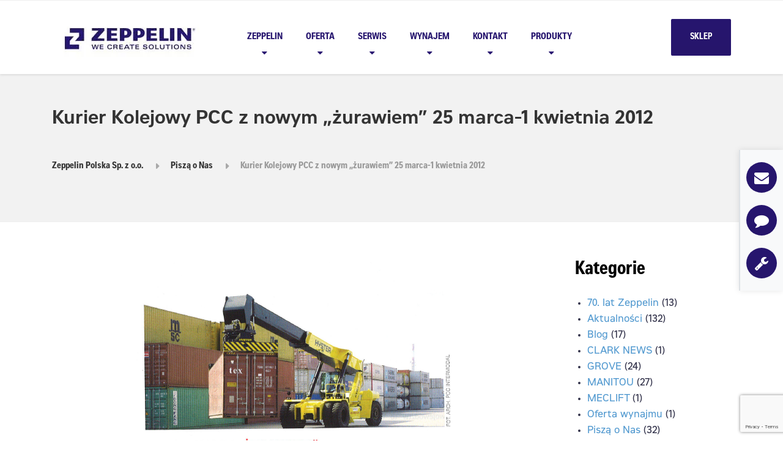

--- FILE ---
content_type: text/html; charset=UTF-8
request_url: https://zeppelin.pl/pisza-o-nas/kurier-kolejowy-pcc-z-nowym-zurawiem-25-marca-1-kwietnia-2012/
body_size: 19269
content:
<!DOCTYPE html>
<html lang="pl-PL" class="no-js">
<head>
<meta charset="UTF-8"/>
<meta name="viewport" content="width=device-width, initial-scale=1.0"/>
<meta name='robots' content='index, follow, max-image-preview:large, max-snippet:-1, max-video-preview:-1'/>
<title>Kurier Kolejowy PCC z nowym &quot;żurawiem&quot; 25 marca-1 kwietnia 2012 - Zeppelin Polska Sp. z o.o.</title>
<link rel="canonical" href="https://zeppelin.pl/pisza-o-nas/kurier-kolejowy-pcc-z-nowym-zurawiem-25-marca-1-kwietnia-2012/"/>
<meta property="og:locale" content="pl_PL"/>
<meta property="og:type" content="article"/>
<meta property="og:title" content="Kurier Kolejowy PCC z nowym &quot;żurawiem&quot; 25 marca-1 kwietnia 2012 - Zeppelin Polska Sp. z o.o."/>
<meta property="og:url" content="https://zeppelin.pl/pisza-o-nas/kurier-kolejowy-pcc-z-nowym-zurawiem-25-marca-1-kwietnia-2012/"/>
<meta property="og:site_name" content="Zeppelin Polska Sp. z o.o."/>
<meta property="article:published_time" content="2015-11-06T14:19:48+00:00"/>
<meta property="og:image" content="https://zeppelin.pl/wp-content/uploads/2015/11/kurier-kolejowy-marzec-2012.png"/>
<meta property="og:image:width" content="552"/>
<meta property="og:image:height" content="564"/>
<meta property="og:image:type" content="image/png"/>
<meta name="author" content="Redakcja"/>
<meta name="twitter:card" content="summary_large_image"/>
<meta name="twitter:label1" content="Napisane przez"/>
<meta name="twitter:data1" content="Redakcja"/>
<script type="application/ld+json" class="yoast-schema-graph">{"@context":"https://schema.org","@graph":[{"@type":"Article","@id":"https://zeppelin.pl/pisza-o-nas/kurier-kolejowy-pcc-z-nowym-zurawiem-25-marca-1-kwietnia-2012/#article","isPartOf":{"@id":"https://zeppelin.pl/pisza-o-nas/kurier-kolejowy-pcc-z-nowym-zurawiem-25-marca-1-kwietnia-2012/"},"author":{"name":"Redakcja","@id":"https://zeppelin.pl/#/schema/person/23405121a751832559999c81d8415647"},"headline":"Kurier Kolejowy PCC z nowym &#8222;żurawiem&#8221; 25 marca-1 kwietnia 2012","datePublished":"2015-11-06T14:19:48+00:00","mainEntityOfPage":{"@id":"https://zeppelin.pl/pisza-o-nas/kurier-kolejowy-pcc-z-nowym-zurawiem-25-marca-1-kwietnia-2012/"},"wordCount":8,"publisher":{"@id":"https://zeppelin.pl/#organization"},"image":{"@id":"https://zeppelin.pl/pisza-o-nas/kurier-kolejowy-pcc-z-nowym-zurawiem-25-marca-1-kwietnia-2012/#primaryimage"},"thumbnailUrl":"https://zeppelin.pl/wp-content/uploads/2015/11/kurier-kolejowy-marzec-2012.png","articleSection":["Piszą o Nas"],"inLanguage":"pl-PL"},{"@type":"WebPage","@id":"https://zeppelin.pl/pisza-o-nas/kurier-kolejowy-pcc-z-nowym-zurawiem-25-marca-1-kwietnia-2012/","url":"https://zeppelin.pl/pisza-o-nas/kurier-kolejowy-pcc-z-nowym-zurawiem-25-marca-1-kwietnia-2012/","name":"Kurier Kolejowy PCC z nowym \"żurawiem\" 25 marca-1 kwietnia 2012 - Zeppelin Polska Sp. z o.o.","isPartOf":{"@id":"https://zeppelin.pl/#website"},"primaryImageOfPage":{"@id":"https://zeppelin.pl/pisza-o-nas/kurier-kolejowy-pcc-z-nowym-zurawiem-25-marca-1-kwietnia-2012/#primaryimage"},"image":{"@id":"https://zeppelin.pl/pisza-o-nas/kurier-kolejowy-pcc-z-nowym-zurawiem-25-marca-1-kwietnia-2012/#primaryimage"},"thumbnailUrl":"https://zeppelin.pl/wp-content/uploads/2015/11/kurier-kolejowy-marzec-2012.png","datePublished":"2015-11-06T14:19:48+00:00","breadcrumb":{"@id":"https://zeppelin.pl/pisza-o-nas/kurier-kolejowy-pcc-z-nowym-zurawiem-25-marca-1-kwietnia-2012/#breadcrumb"},"inLanguage":"pl-PL","potentialAction":[{"@type":"ReadAction","target":["https://zeppelin.pl/pisza-o-nas/kurier-kolejowy-pcc-z-nowym-zurawiem-25-marca-1-kwietnia-2012/"]}]},{"@type":"ImageObject","inLanguage":"pl-PL","@id":"https://zeppelin.pl/pisza-o-nas/kurier-kolejowy-pcc-z-nowym-zurawiem-25-marca-1-kwietnia-2012/#primaryimage","url":"https://zeppelin.pl/wp-content/uploads/2015/11/kurier-kolejowy-marzec-2012.png","contentUrl":"https://zeppelin.pl/wp-content/uploads/2015/11/kurier-kolejowy-marzec-2012.png","width":552,"height":564},{"@type":"BreadcrumbList","@id":"https://zeppelin.pl/pisza-o-nas/kurier-kolejowy-pcc-z-nowym-zurawiem-25-marca-1-kwietnia-2012/#breadcrumb","itemListElement":[{"@type":"ListItem","position":1,"name":"Strona główna","item":"https://zeppelin.pl/"},{"@type":"ListItem","position":2,"name":"Kurier Kolejowy PCC z nowym &#8222;żurawiem&#8221; 25 marca-1 kwietnia 2012"}]},{"@type":"WebSite","@id":"https://zeppelin.pl/#website","url":"https://zeppelin.pl/","name":"Zeppelin Polska Sp. z o.o.","description":"","publisher":{"@id":"https://zeppelin.pl/#organization"},"potentialAction":[{"@type":"SearchAction","target":{"@type":"EntryPoint","urlTemplate":"https://zeppelin.pl/?s={search_term_string}"},"query-input":{"@type":"PropertyValueSpecification","valueRequired":true,"valueName":"search_term_string"}}],"inLanguage":"pl-PL"},{"@type":"Organization","@id":"https://zeppelin.pl/#organization","name":"Zeppelin Polska","url":"https://zeppelin.pl/","logo":{"@type":"ImageObject","inLanguage":"pl-PL","@id":"https://zeppelin.pl/#/schema/logo/image/","url":"https://zeppelin.pl/wp-content/uploads/2024/02/zeppelinLOGO.jpg","contentUrl":"https://zeppelin.pl/wp-content/uploads/2024/02/zeppelinLOGO.jpg","width":254,"height":100,"caption":"Zeppelin Polska"},"image":{"@id":"https://zeppelin.pl/#/schema/logo/image/"}},{"@type":"Person","@id":"https://zeppelin.pl/#/schema/person/23405121a751832559999c81d8415647","name":"Redakcja","image":{"@type":"ImageObject","inLanguage":"pl-PL","@id":"https://zeppelin.pl/#/schema/person/image/","url":"https://secure.gravatar.com/avatar/b42659be5e28a3954c7c4a0bd9b2e5f19c2d6f89e54c002e984b16fa90ed23df?s=96&d=mm&r=g","contentUrl":"https://secure.gravatar.com/avatar/b42659be5e28a3954c7c4a0bd9b2e5f19c2d6f89e54c002e984b16fa90ed23df?s=96&d=mm&r=g","caption":"Redakcja"}}]}</script>
<link rel='dns-prefetch' href='//static.addtoany.com'/>
<link rel='dns-prefetch' href='//fonts.googleapis.com'/>
<link rel="alternate" title="oEmbed (JSON)" type="application/json+oembed" href="https://zeppelin.pl/wp-json/oembed/1.0/embed?url=https%3A%2F%2Fzeppelin.pl%2Fpisza-o-nas%2Fkurier-kolejowy-pcc-z-nowym-zurawiem-25-marca-1-kwietnia-2012%2F"/>
<link rel="alternate" title="oEmbed (XML)" type="text/xml+oembed" href="https://zeppelin.pl/wp-json/oembed/1.0/embed?url=https%3A%2F%2Fzeppelin.pl%2Fpisza-o-nas%2Fkurier-kolejowy-pcc-z-nowym-zurawiem-25-marca-1-kwietnia-2012%2F&#038;format=xml"/>
<style id='wp-img-auto-sizes-contain-inline-css'>img:is([sizes=auto i],[sizes^="auto," i]){contain-intrinsic-size:3000px 1500px}</style>
<link rel='stylesheet' id='parent-style-css' href='//zeppelin.pl/wp-content/cache/wpfc-minified/2frm50o2/8dtvx.css' type='text/css' media='all'/>
<style>.wpcf7 .screen-reader-response{position:absolute;overflow:hidden;clip:rect(1px, 1px, 1px, 1px);clip-path:inset(50%);height:1px;width:1px;margin:-1px;padding:0;border:0;word-wrap:normal !important;}
.wpcf7 .hidden-fields-container{display:none;}
.wpcf7 form .wpcf7-response-output{margin:2em 0.5em 1em;padding:0.2em 1em;border:2px solid #00a0d2;}
.wpcf7 form.init .wpcf7-response-output, .wpcf7 form.resetting .wpcf7-response-output, .wpcf7 form.submitting .wpcf7-response-output{display:none;}
.wpcf7 form.sent .wpcf7-response-output{border-color:#46b450;}
.wpcf7 form.failed .wpcf7-response-output, .wpcf7 form.aborted .wpcf7-response-output{border-color:#dc3232;}
.wpcf7 form.spam .wpcf7-response-output{border-color:#f56e28;}
.wpcf7 form.invalid .wpcf7-response-output, .wpcf7 form.unaccepted .wpcf7-response-output, .wpcf7 form.payment-required .wpcf7-response-output{border-color:#ffb900;}
.wpcf7-form-control-wrap{position:relative;}
.wpcf7-not-valid-tip{color:#dc3232;font-size:1em;font-weight:normal;display:block;}
.use-floating-validation-tip .wpcf7-not-valid-tip{position:relative;top:-2ex;left:1em;z-index:100;border:1px solid #dc3232;background:#fff;padding:.2em .8em;width:24em;}
.wpcf7-list-item{display:inline-block;margin:0 0 0 1em;}
.wpcf7-list-item-label::before, .wpcf7-list-item-label::after{content:" ";}
.wpcf7-spinner{visibility:hidden;display:inline-block;background-color:#23282d;opacity:0.75;width:24px;height:24px;border:none;border-radius:100%;padding:0;margin:0 24px;position:relative;}
form.submitting .wpcf7-spinner{visibility:visible;}
.wpcf7-spinner::before{content:'';position:absolute;background-color:#fbfbfc;top:4px;left:4px;width:6px;height:6px;border:none;border-radius:100%;transform-origin:8px 8px;animation-name:spin;animation-duration:1000ms;animation-timing-function:linear;animation-iteration-count:infinite;}
@media (prefers-reduced-motion: reduce) {
.wpcf7-spinner::before{animation-name:blink;animation-duration:2000ms;}
}
@keyframes spin {
from{transform:rotate(0deg);}
to{transform:rotate(360deg);}
}
@keyframes blink {
from{opacity:0;}
50%{opacity:1;}
to{opacity:0;}
}
.wpcf7 [inert]{opacity:0.5;}
.wpcf7 input[type="file"]{cursor:pointer;}
.wpcf7 input[type="file"]:disabled{cursor:default;}
.wpcf7 .wpcf7-submit:disabled{cursor:not-allowed;}
.wpcf7 input[type="url"],
.wpcf7 input[type="email"],
.wpcf7 input[type="tel"]{direction:ltr;}
.wpcf7-reflection > output{display:list-item;list-style:none;}
.wpcf7-reflection > output[hidden]{display:none;}</style>
<style>.so-widget-sow-image-default-8b5b6f678277 .sow-image-container{display:flex;align-items:flex-start;}
.so-widget-sow-image-default-8b5b6f678277 .sow-image-container > a{display:inline-block;max-width:100%;}
@media screen and (-ms-high-contrast: active), screen and (-ms-high-contrast: none) {
.so-widget-sow-image-default-8b5b6f678277 .sow-image-container > a{display:flex;}
}
.so-widget-sow-image-default-8b5b6f678277 .sow-image-container .so-widget-image{display:block;height:auto;max-width:100%;}</style>
<style>.so-widget-sow-image-default-dbf295114b96 .sow-image-container{display:flex;align-items:flex-start;}
.so-widget-sow-image-default-dbf295114b96 .sow-image-container > a{display:inline-block;width:100%;max-width:100%;}
@media screen and (-ms-high-contrast: active), screen and (-ms-high-contrast: none) {
.so-widget-sow-image-default-dbf295114b96 .sow-image-container > a{display:flex;}
}
.so-widget-sow-image-default-dbf295114b96 .sow-image-container .so-widget-image{display:block;height:auto;max-width:100%;width:100%;}</style>
<style>.so-widget-sow-image-default-c67d20f9f743 .sow-image-container{display:flex;align-items:flex-start;justify-content:center;}
.so-widget-sow-image-default-c67d20f9f743 .sow-image-container > a{display:inline-block;max-width:100%;}
@media screen and (-ms-high-contrast: active), screen and (-ms-high-contrast: none) {
.so-widget-sow-image-default-c67d20f9f743 .sow-image-container > a{display:flex;}
}
.so-widget-sow-image-default-c67d20f9f743 .sow-image-container .so-widget-image{display:block;height:auto;max-width:100%;}</style>
<link rel='stylesheet' id='woocommerce-layout-css' href='//zeppelin.pl/wp-content/cache/wpfc-minified/4bti2xc/8dtvx.css' type='text/css' media='all'/>
<link rel='stylesheet' id='woocommerce-smallscreen-css' href='//zeppelin.pl/wp-content/cache/wpfc-minified/8ygbzxn7/8dtvx.css' type='text/css' media='only screen and (max-width: 767px)'/>
<link rel='stylesheet' id='woocommerce-general-css' href='//zeppelin.pl/wp-content/cache/wpfc-minified/861i9yx5/8dtvx.css' type='text/css' media='all'/>
<style id='woocommerce-inline-inline-css'>.woocommerce form .form-row .required{visibility:visible;}</style>
<style>.tax-product_brand .brand-description{overflow:hidden;zoom:1}.tax-product_brand .brand-description img.brand-thumbnail{width:25%;float:right}.tax-product_brand .brand-description .text{width:72%;float:left}.widget_brand_description img{box-sizing:border-box;width:100%;max-width:none;height:auto;margin:0 0 1em}ul.brand-thumbnails{margin-left:0;margin-bottom:0;clear:both;list-style:none}ul.brand-thumbnails:before{clear:both;content:"";display:table}ul.brand-thumbnails:after{clear:both;content:"";display:table}ul.brand-thumbnails li{float:left;margin:0 3.8% 1em 0;padding:0;position:relative;width:22.05%}ul.brand-thumbnails.fluid-columns li{width:auto}ul.brand-thumbnails:not(.fluid-columns) li.first{clear:both}ul.brand-thumbnails:not(.fluid-columns) li.last{margin-right:0}ul.brand-thumbnails.columns-1 li{width:100%;margin-right:0}ul.brand-thumbnails.columns-2 li{width:48%}ul.brand-thumbnails.columns-3 li{width:30.75%}ul.brand-thumbnails.columns-5 li{width:16.95%}ul.brand-thumbnails.columns-6 li{width:13.5%}.brand-thumbnails li img{box-sizing:border-box;width:100%;max-width:none;height:auto;margin:0}@media screen and (max-width:768px){ul.brand-thumbnails:not(.fluid-columns) li{width:48%!important}ul.brand-thumbnails:not(.fluid-columns) li.first{clear:none}ul.brand-thumbnails:not(.fluid-columns) li.last{margin-right:3.8%}ul.brand-thumbnails:not(.fluid-columns) li:nth-of-type(odd){clear:both}ul.brand-thumbnails:not(.fluid-columns) li:nth-of-type(even){margin-right:0}}.brand-thumbnails-description li{text-align:center}.brand-thumbnails-description li .term-thumbnail img{display:inline}.brand-thumbnails-description li .term-description{margin-top:1em;text-align:left}#brands_a_z h3:target{text-decoration:underline}ul.brands_index{list-style:none outside;overflow:hidden;zoom:1}ul.brands_index li{float:left;margin:0 2px 2px 0}ul.brands_index li a,ul.brands_index li span{border:1px solid #ccc;padding:6px;line-height:1em;float:left;text-decoration:none}ul.brands_index li span{border-color:#eee;color:#ddd}ul.brands_index li a:hover{border-width:2px;padding:5px;text-decoration:none}ul.brands_index li a.active{border-width:2px;padding:5px}div#brands_a_z a.top{border:1px solid #ccc;padding:4px;line-height:1em;float:right;text-decoration:none;font-size:.8em}</style>
<link rel='stylesheet' id='jquery-datetimepickercss-css' href='//zeppelin.pl/wp-content/cache/wpfc-minified/feicudfh/8dtvx.css' type='text/css' media='all'/>
<style>.breadcrumbs{background-color:transparent!important;}
.breadcrumbs{position:relative;z-index:1;font-family:"Roboto", Helvetica, Arial, sans-serif;font-weight:bold;font-size:0.9375rem;margin-bottom:3.75rem;box-shadow:none !important;}
.page-header{padding-bottom:0!important;}
.main-navigation .dropdown-toggle{background:#27166f!important;border-left:0!important;}
@media(max-width:992px){
.header__logo img{margin:0 !important;}
}
.fixed-sidebar{position:fixed;right:0;top:50%;transform:translateY(-50%);display:flex;flex-direction:column;align-items:center;background-color:#f8f9fa;border-left:2px solid #dee2e6;padding:10px;box-shadow:0 0 10px rgba(0, 0, 0, 0.1);z-index:1000;}
.fixed-sidebar .icon-link{position:relative;margin:10px 0;color:#fff;font-size:24px;text-align:center;text-decoration:none;width:50px;height:50px;display:flex;align-items:center;justify-content:center;background:#27166f;background:linear-gradient(to bottom, #27166f, #26156b);border-radius:50%;transition:transform 0.3s, background 0.3s;}
.fixed-sidebar .icon-link:hover{transform:scale(1.2);background:linear-gradient(to bottom, #1e1257, #1b104f);}
.fixed-sidebar .icon-link::after{content:attr(data-hint);position:absolute;right:110%;top:50%;transform:translateY(-50%);background:#333;color:#fff;padding:5px 10px;border-radius:5px;white-space:nowrap;opacity:0;transition:opacity 0.3s;pointer-events:none;font-size:12px;}
.fixed-sidebar .icon-link:hover::after{opacity:1;}</style>
<link rel='stylesheet' id='structurepress-woocommerce-css' href='//zeppelin.pl/wp-content/cache/wpfc-minified/1fwd3q7v/8dtvx.css' type='text/css' media='all'/>
<style id='structurepress-woocommerce-inline-css'>.top, .top-navigation a{background-color:#f2f2f2;}
.top-navigation .sub-menu a, .top-navigation .sub-menu .sub-menu{border-color:#e5e5e5;}
.top, .top::before, .top::after, .top__container::before, .header::before, .header::after{border-color:#efefef;}.top, .top-navigation a{color:#999999;}
.top-navigation a:focus, .top-navigation a:hover{color:#8c8c8c;}.header, .top::before, .top::after, .top__container::before, .header::before, .header::after{background-color:#ffffff;}
@media(min-width:992px){ .header__navigation{background-color:#ffffff;}
}.home-icon, .main-navigation a{color:#27166f;}.home-icon:hover, .main-navigation .menu-item:focus > a, .main-navigation .menu-item:hover > a{color:#190051;}@media(max-width:991px){ .main-navigation .sub-menu a{color:#27166f;}
}@media(max-width:991px){ .header__navigation{background-color:#ffffff;}
}
@media(max-width:991px){ .header__navigation, .main-navigation a, .home-icon{border-color:#ededed;}
}@media(min-width:992px){ .main-navigation a, .home-icon, .main-navigation > .menu-item-has-children::after{color:#27166f;}
}@media(min-width:992px){ .home-icon:hover, .main-navigation .menu-item:focus > a, .main-navigation .menu-item:hover > a, .main-navigation > .current-menu-item > a{color:#4f4a70;}
}@media(min-width:992px){ .main-navigation .sub-menu a, .main-navigation > .current-menu-item > a::after{background-color:#ffffff;}
}
@media(min-width:992px){ .main-navigation .sub-menu .menu-item > a:hover{background-color:#f2f2f2;}
}
@media(min-width:992px){ .main-navigation .sub-menu a, .main-navigation .sub-menu .menu-item:first-of-type, .main-navigation .sub-menu .sub-menu a{border-color:#f2f2f2;}
}
@media(min-width:992px){ .main-navigation .sub-menu .menu-item-has-children::after{color:#f2f2f2;}
}@media(min-width:992px){ .main-navigation .sub-menu a, .main-navigation .sub-menu .menu-item:focus > a, .main-navigation .sub-menu .menu-item:hover > a{color:#27166f;}
}.page-header{background-color:#f2f2f2;}
.page-header{border-color:#efefef;}.page-header h1, .page-header h2{color:#333333;}.page-header__subtitle{color:#999999;}.breadcrumbs{background-color:#ffffff;}.breadcrumbs a{color:#333333;}
.breadcrumbs a:hover{color:#000000;}.breadcrumbs span > span{color:#999999;}.content-area, .icon-box__subtitle{color:#33334b;}h1, h2, h3, h4, h5, h6, hentry__title, .hentry__title a, .page-box__title a, .latest-news--block .latest-news__title a, .accordion__panel .panel-title a, .icon-menu__link, .step__title, body.woocommerce-page ul.products li.product h3, .woocommerce ul.products li.product h3{color:#000000;}.icon-box .fa, .step:hover .step__number, .person-profile__social-icon:focus, .person-profile__social-icon:hover, .contact-profile__social-icon:focus, .contact-profile__social-icon:hover, .footer-top a.icon-container:hover, .portfolio-grid__card:focus .portfolio-grid__card-title, .portfolio-grid__card:hover .portfolio-grid__card-title, body.woocommerce-page ul.products li.product a, body.woocommerce-page ul.products li.product a:hover img, .woocommerce ul.products li.product a, .woocommerce ul.products li.product a:hover img, body.woocommerce-page ul.products li.product .price, .woocommerce ul.products li.product .price, body.woocommerce-page .star-rating, .woocommerce .star-rating, body.woocommerce-page div.product p.price, body.woocommerce-page p.stars a, body.woocommerce-page ul.product_list_widget .amount, .woocommerce.widget_shopping_cart .total .amount{color:#27166f;}
.contact-profile__name, .person-profile__tag, .latest-news--block .latest-news__date, .widget_calendar caption, .pagination .current, .portfolio-grid__nav-item.is-active::after, body.woocommerce-page .widget_shopping_cart_content .buttons .checkout, body.woocommerce-page button.button.alt, body.woocommerce-page .woocommerce-error a.button, body.woocommerce-page .woocommerce-info a.button, body.woocommerce-page .woocommerce-message a.button, .woocommerce-cart .wc-proceed-to-checkout a.checkout-button, body.woocommerce-page #payment #place_order, body.woocommerce-page #review_form #respond input#submit, .woocommerce button.button.alt:disabled, .woocommerce button.button.alt:disabled:hover, .woocommerce button.button.alt:disabled[disabled], .woocommerce button.button.alt:disabled[disabled]:hover, body.woocommerce-page nav.woocommerce-pagination ul li span.current, body.woocommerce-page .widget_product_search .search-field + input, body.woocommerce-page div.product .woocommerce-tabs ul.tabs li.active a::after, body.woocommerce-page div.product .woocommerce-tabs ul.tabs li:hover a::after, body.woocommerce-page .widget_price_filter .ui-slider .ui-slider-handle, body.woocommerce-page .widget_price_filter .ui-slider .ui-slider-range, .structurepress-table thead th{background-color:#27166f;}
.accordion__panel:focus, .accordion__panel:hover, .testimonial, .logo-panel img:hover, .btn-primary, body.woocommerce-page .widget_shopping_cart_content .buttons .checkout, body.woocommerce-page nav.woocommerce-pagination ul li span.current{border-color:#27166f;}
.portfolio-grid__card:focus .portfolio-grid__card-block::after, .portfolio-grid__card:hover .portfolio-grid__card-block::after{border-bottom-color:#27166f;}
.contact-profile__container, .person-profile__container, .latest-news--block .latest-news__content{border-top-color:#27166f;}
.brochure-box:focus, .brochure-box:hover, .sidebar .widget_nav_menu .menu > li.current-menu-item > a, .sidebar .widget_nav_menu .menu > li > a:focus, .sidebar .widget_nav_menu .menu > li > a:hover, .sticky .hentry__container, .hentry__container:hover, .latest-news--inline:focus, .latest-news--inline:hover, .latest-news--inline + .latest-news--more-news:hover, .open-position:hover .open-position__content-container, .portfolio--left, body.woocommerce-page .widget_product_categories .product-categories > li.current-cat > a, body.woocommerce-page .widget_product_categories .product-categories > li > a:focus, body.woocommerce-page .widget_product_categories .product-categories > li > a:hover{border-left-color:#27166f;}
.btn-primary, body.woocommerce-page span.onsale, .woocommerce span.onsale{background:#27166f linear-gradient(to bottom, #27166f, #26156b);}
.btn-primary:hover, .btn-primary:focus, .btn-primary:active:focus, body.woocommerce-page button.button.alt:hover{border-color:#20125a;}
.btn-primary:hover, .btn-primary:focus, .btn-primary:active:focus, body.woocommerce-page .widget_product_search .search-field + input:hover, body.woocommerce-page .widget_product_search .search-field + input:focus, body.woocommerce-page button.button.alt:hover, body.woocommerce-page .woocommerce-error a.button:hover, body.woocommerce-page .woocommerce-info a.button:hover, body.woocommerce-page .woocommerce-message a.button:hover, .woocommerce-cart .wc-proceed-to-checkout a.checkout-button:hover, body.woocommerce-page #payment #place_order:hover { background: #20125a; }a{color:#539ad0;}
a:focus, a:hover{color:#378ac8;}.footer-top{background-color:#ffffff;}.footer-top__headings{color:#333333;}.footer-top{color:#999999;}.footer-top .widget_nav_menu .menu a{color:#999999;}.footer-bottom{background-color:#eaeaea;}.footer-bottom{color:#999999;}.footer-bottom a{color:#333333;}
@media(min-width:992px){ .is-sticky-nav .header__logo img{margin-top:12px;}
}@media(min-width:992px){ .header__logo img{margin-top:12px;}
}</style>
<style>.addtoany_content{clear:both;margin:16px auto}.addtoany_header{margin:0 0 16px}.addtoany_list{display:inline;line-height:16px}.a2a_kit a:empty,.a2a_kit a[class^="a2a_button_"]:has(.a2a_s_undefined){display:none}.addtoany_list a,.widget .addtoany_list a{border:0;box-shadow:none;display:inline-block;font-size:16px;padding:0 4px;vertical-align:middle}.addtoany_list a img{border:0;display:inline-block;opacity:1;overflow:hidden;vertical-align:baseline}.addtoany_list a span{display:inline-block;float:none}.addtoany_list.a2a_kit_size_32 a{font-size:32px}.addtoany_list.a2a_kit_size_32 a:not(.addtoany_special_service)>span{height:32px;line-height:32px;width:32px}.addtoany_list a:not(.addtoany_special_service)>span{border-radius:4px;display:inline-block;opacity:1}.addtoany_list a .a2a_count{position:relative;vertical-align:top}.site .a2a_kit.addtoany_list a:focus,.addtoany_list a:hover,.widget .addtoany_list a:hover{background:none;border:0;box-shadow:none}.addtoany_list a:hover img,.addtoany_list a:hover span{opacity:.7}.addtoany_list a.addtoany_special_service:hover img,.addtoany_list a.addtoany_special_service:hover span{opacity:1}.addtoany_special_service{display:inline-block;vertical-align:middle}.addtoany_special_service a,.addtoany_special_service div,.addtoany_special_service div.fb_iframe_widget,.addtoany_special_service iframe,.addtoany_special_service span{margin:0;vertical-align:baseline!important}.addtoany_special_service iframe{display:inline;max-width:none}a.addtoany_share.addtoany_no_icon span.a2a_img_text{display:none}a.addtoany_share img{border:0;width:auto;height:auto}</style>
<style>.featherlight{background:0 0;bottom:0;cursor:-webkit-zoom-out;cursor:-moz-zoom-out;cursor:zoom-out;display:none;font-family:"Helvetica Neue",Helvetica,Arial,sans-serif;left:0;position:fixed;right:0;text-align:center;top:0;white-space:nowrap;z-index:2147483647}.featherlight *{-webkit-box-sizing:border-box;-moz-box-sizing:border-box;box-sizing:border-box}.featherlight:last-of-type{background:rgba(0,0,0,.9)}.featherlight::before{content:"";display:inline-block;height:100%;margin-right:-.25em;vertical-align:middle}.featherlight .featherlight-content{-webkit-animation:fadein .5s;animation:fadein .5s;background:#000;border:0;cursor:auto;display:inline-block;max-height:80%;max-width:90%;min-width:inherit;overflow:visible;padding:0;position:relative;text-align:left;vertical-align:middle;white-space:normal}@media screen and (min-width:980px){.featherlight .featherlight-content{max-height:90%}}.featherlight .featherlight-content .caption{color:#fff;font-size:16px;font-weight:lighter;line-height:1.25;max-width:100%;overflow:hidden;position:absolute;text-align:left;text-overflow:ellipsis;white-space:nowrap}.featherlight .featherlight-content .caption:focus,.featherlight .featherlight-content .caption:hover{overflow:visible;white-space:normal}.featherlight .featherlight-content a{color:#fff;text-decoration:underline}.featherlight .featherlight-content a:focus,.featherlight .featherlight-content a:hover{text-decoration:none}.featherlight .featherlight-inner{-webkit-animation:fadein .5s;animation:fadein .5s;display:block}.featherlight button{-webkit-appearance:button;font-family:sans-serif;font-size:100%;line-height:1.15;margin:0;overflow:visible;text-transform:none}.featherlight button::-moz-focus-inner{border-style:none;padding:0}.featherlight .featherlight-close-icon{background-color:transparent;background-image:url(data:image/svg+xml,%3Csvg%20xmlns%3D%22http%3A//www.w3.org/2000/svg%22%20viewBox%3D%220%200%2024%2024%22%3E%0A%09%3Cpath%20fill%3D%22%23fff%22%20d%3D%22M21%204.41L19.59%203%2012%2010.59%204.41%203%203%204.41%2010.59%2012%203%2019.59%204.41%2021%2012%2013.41%2019.59%2021%2021%2019.59%2013.41%2012%2021%204.41z%22/%3E%0A%3C/svg%3E);background-position:center;background-repeat:no-repeat;-webkit-background-size:100% auto;background-size:100% auto;border:0;cursor:pointer;display:block;height:30px;opacity:.6;overflow:hidden;padding:0;position:fixed;right:25px;text-align:center;text-indent:100%;top:25px;white-space:nowrap;width:30px;z-index:9999}.featherlight .featherlight-close-icon:focus,.featherlight .featherlight-close-icon:hover{opacity:1}.featherlight .featherlight-image{max-width:100%}.featherlight iframe{border:0}[data-featherlight] img{cursor:-webkit-zoom-in;cursor:-moz-zoom-in;cursor:zoom-in}.featherlight-iframe .featherlight-content{border-bottom:0;-webkit-overflow-scrolling:touch;overflow-y:scroll;padding:0}@-webkit-keyframes featherlightLoader{0%{-webkit-transform:rotate(0);transform:rotate(0)}100%{-webkit-transform:rotate(360deg);transform:rotate(360deg)}}@keyframes featherlightLoader{0%{-webkit-transform:rotate(0);transform:rotate(0)}100%{-webkit-transform:rotate(360deg);transform:rotate(360deg)}}@-webkit-keyframes fadein{from{opacity:0}to{opacity:1}}@keyframes fadein{from{opacity:0}to{opacity:1}}.featherlight-loading .featherlight-content{-webkit-animation:featherlightLoader 1s infinite linear;animation:featherlightLoader 1s infinite linear;background:0 0;border:8px solid #909090;border-left-color:#fff;font-size:10px}.featherlight-loading .featherlight-content,.featherlight-loading .featherlight-content::after{-webkit-border-radius:50%;border-radius:50%;height:10em;width:10em}.featherlight-loading .featherlight-close,.featherlight-loading .featherlight-inner{display:none}.featherlight-next,.featherlight-previous{background-color:transparent;background-repeat:no-repeat;-webkit-background-size:100% auto;background-size:100% auto;cursor:pointer;display:block;height:60px;margin-top:-30px;opacity:.4;overflow:hidden;position:fixed;text-indent:100%;top:50%;-webkit-user-select:none;-moz-user-select:none;-ms-user-select:none;user-select:none;white-space:nowrap;width:60px}.featherlight-next span,.featherlight-previous span{display:none}.featherlight-next:focus,.featherlight-next:hover,.featherlight-previous:focus,.featherlight-previous:hover{opacity:1}.featherlight-next{background-image:url(data:image/svg+xml,%3Csvg%20xmlns%3D%22http%3A//www.w3.org/2000/svg%22%20viewBox%3D%220%200%2024%2024%22%3E%0A%09%3Cpath%20fill%3D%22%23fff%22%20d%3D%22M8.59%2016.59L13.17%2012%208.59%207.41%2010%206l6%206-6%206-1.41-1.41z%22/%3E%0A%3C/svg%3E);background-position:0 0;right:10px}.featherlight-previous{background-image:url(data:image/svg+xml,%3Csvg%20xmlns%3D%22http%3A//www.w3.org/2000/svg%22%20viewBox%3D%220%200%2024%2024%22%3E%0A%09%3Cpath%20fill%3D%22%23fff%22%20d%3D%22M15.41%207.41L10.83%2012l4.58%204.59L14%2018l-6-6%206-6%201.41%201.41z%22/%3E%0A%3C/svg%3E);background-position:-5px 0;left:10px}.featherlight-loading .featherlight-next,.featherlight-loading .featherlight-previous{display:none}</style>
<style id='imh-6310-head-css-inline-css'>.imh-6310-point-icons{display:none}</style>
<link rel="https://api.w.org/" href="https://zeppelin.pl/wp-json/"/><link rel="alternate" title="JSON" type="application/json" href="https://zeppelin.pl/wp-json/wp/v2/posts/2457"/><link rel="EditURI" type="application/rsd+xml" title="RSD" href="https://zeppelin.pl/xmlrpc.php?rsd"/>
<meta name="generator" content="WordPress 6.9"/>
<meta name="generator" content="WooCommerce 9.7.2"/>
<link rel='shortlink' href='https://zeppelin.pl/?p=2457'/>
<noscript><style>.woocommerce-product-gallery{opacity:1 !important;}</style></noscript>
<style class='wp-fonts-local'>@font-face{font-family:Inter;font-style:normal;font-weight:300 900;font-display:fallback;src:url('https://zeppelin.pl/wp-content/plugins/woocommerce/assets/fonts/Inter-VariableFont_slnt,wght.woff2') format('woff2');font-stretch:normal;}
@font-face{font-family:Cardo;font-style:normal;font-weight:400;font-display:fallback;src:url('https://zeppelin.pl/wp-content/plugins/woocommerce/assets/fonts/cardo_normal_400.woff2') format('woff2');}</style>
<link rel="icon" href="https://zeppelin.pl/wp-content/uploads/2020/04/cropped-z512-32x32.jpg" sizes="32x32"/>
<link rel="icon" href="https://zeppelin.pl/wp-content/uploads/2020/04/cropped-z512-192x192.jpg" sizes="192x192"/>
<link rel="apple-touch-icon" href="https://zeppelin.pl/wp-content/uploads/2020/04/cropped-z512-180x180.jpg"/>
<meta name="msapplication-TileImage" content="https://zeppelin.pl/wp-content/uploads/2020/04/cropped-z512-270x270.jpg"/>
<style id="wp-custom-css">@font-face{font-family:'ZeppelinCN';src:url('/fonts/Web_FontsWOFFZType-CnBold.woff') format('woff');font-weight:bold;font-style:normal;}
@font-face{font-family:'Zeppelin';src:url('/fonts/Web_FontsWOFFZType.woff') format('woff');font-weight:normal;font-style:normal;}
@font-face{font-family:'Zeppelin';src:url('/fonts/Web_FontsWOFFZType-Bold.woff') format('woff');font-weight:bold;font-style:normal;}
.btn-danger{color:#fff;background-color:#ff5000;border-color:#ff5000;}
.sidebar .widget_nav_menu .menu li a{font-family:'ZeppelinCN', sans-serif !important;}
.redtxt{color:red !important}
.brochure-box{border:1px solid #26156b;border-left:3px solid #26156b}
.main-navigation a, .page-box__more-link, .btn, .breadcrumbs, .woocommerce-tabs ul.tabs li a{font-family:'ZeppelinCN', sans-serif !important;}
body{font-family:'Zeppelin', sans-serif!important;font-weight:normal;}
h1,h2,h3{font-family:'Zeppelin', sans-serif!important;font-weight:bold!important;}
h4,h5,h6,time,table th{font-family:'ZeppelinCN', sans-serif!important;font-weight:bold;}
.footer-bottom::before, .footer-bottom::after, .footer-bottom__left::before,.footer-bottom__right::after,
.top::before, .top::after, .top__container::before, .header::before, .header::after{display:none}
.sow-slider-images{z-index:0}
.small-txt{font-size:10px !important;}
.children{margin-left:0px!important;}
.sub-menu{z-index:99999!important;}
.soua-tab ul.soua-tabs li a{font-weight:900!important;font-size:0.88889rem!important;text-shadow:none!important;color:#999999!important;padding:0.83333rem 1.38889rem!important;border-top:3px solid #dddddd!important;}
.soua-tab ul.soua-tabs::before{position:absolute!important;width:100%;bottom:0!important;left:0!important;border-bottom:1px solid #d3ced2!important;z-index:1;}
.soua-tab ul.soua-tabs li::before{border:1px solid #d3ced2!important;position:absolute!important;bottom:-1px!important;content:' ';}
.soua-tab ul.soua-tabs li::before{left:-6px;-webkit-border-bottom-right-radius:4px;-moz-border-bottom-right-radius:4px;border-bottom-right-radius:4px;border-width:0 1px 1px 0;box-shadow:2px 2px 0 #ebe9eb!important;}
.soua-tab ul.soua-tabs li.current::after{box-shadow:-2px 2px 0 #fff!important;}
.soua-tab ul.soua-tabs li::after{right:-6px;-webkit-border-bottom-left-radius:4px;-moz-border-bottom-left-radius:4px;border-bottom-left-radius:4px;border-width:0 0 1px 1px;box-shadow:-2px 2px 0 #ebe9eb;}
.soua-tab ul.soua-tabs li::before{position:absolute;content:'';height:1.11111rem;width:1px;right:-1px;left:inherit;top:calc(50% - 0.55556rem)!important;background-color:#e8e8e8;box-shadow:none;border-width:0;border-radius:0;}
.soua-tab ul.soua-tabs li.current a{border-top:3px solid #fec303!important;color:#333333!important;padding:0.83333rem 1.38889rem!important;}
@media only screen and (max-width: 780px) {
.sow-slider-image-container h2{font-size:1.2rem;}
}
.small-height-ta{height:80px!important}
.header__container{background-image:url(https://zeppelin.pl/wp-content/uploads/2018/12/BG_rgb-1600-1.jpg);background-repeat:no-repeat;background-size:cover;}
.header__widgets .icon-box__title, .header__widgets .icon-box__subtitle,.header__widgets .fa{color:#4e8095 !important;}
.sow-accordion .sow-accordion-panel .sow-accordion-panel-header{background-color:#fff!important;color:#828282!important;border:1px solid #828282;}
.skype-button{background-color:#27156e;}
.skype-button .fa{color:#ffffff;}
.p_custom_v{font-size:14px;color:#666;}
.logo-panel{text-align:center;}
@media(min-width:992px){ .logo-panel{text-align:left;}
}
.logo-panel img{border:none!important;opacity:.5;margin-bottom:1.11111rem;transition:all 100ms ease-out;}
@media(min-width:992px){ .logo-panel img{margin-bottom:0;border:none!important;}
}
.logo-panel img:hover{opacity:1;}
.main-navigation a{text-transform:uppercase;}
.woocommerce ul.products li.product a.woocommerce-LoopProduct-link{position:relative !important;display:block !important;}
.woocommerce ul.products li.product .portfolio-grid__card-label{position:absolute !important;top:10px !important;left:0 !important;z-index:9999 !important;display:inline-block !important;max-width:calc(100% - 10px);background:#27166f !important;color:#fff !important;font-weight:700;font-size:13px;line-height:1.2;padding:6px 10px !important;border-radius:0 !important;box-shadow:0 6px 14px rgba(0,0,0,.18);white-space:normal;word-break:break-word;pointer-events:none;}
a.portfolio-grid__card .portfolio-grid__card-label{position:static !important;
display:block !important;width:100%;margin:0 !important;padding:8px 10px !important;background:#27166f !important;color:#fff !important;font-weight:700;font-size:13px;line-height:1.2;border-radius:0 !important;box-shadow:0 6px 14px rgba(0,0,0,.12);}</style>
<script data-wpfc-render="false">(function(){let events=["mousemove", "wheel", "scroll", "touchstart", "touchmove"];let fired=false;events.forEach(function(event){window.addEventListener(event, function(){if(fired===false){fired=true;setTimeout(function(){ (function(w,d,s,l,i){w[l]=w[l]||[];w[l].push({'gtm.start':
new Date().getTime(),event:'gtm.js'});var f=d.getElementsByTagName(s)[0],
j=d.createElement(s),dl=l!='dataLayer'?'&l='+l:'';j.async=true;j.src=
'https://www.googletagmanager.com/gtm.js?id='+i+dl;f.parentNode.insertBefore(j,f);
})(window,document,'script','dataLayer','GTM-WGH2KZ7'); }, 45);}},{once: true});});})();</script>
<link rel='stylesheet' id='wc-blocks-style-css' href='//zeppelin.pl/wp-content/cache/wpfc-minified/6jc03kas/8dtvx.css' type='text/css' media='all'/>
<style id='global-styles-inline-css'>:root{--wp--preset--aspect-ratio--square:1;--wp--preset--aspect-ratio--4-3:4/3;--wp--preset--aspect-ratio--3-4:3/4;--wp--preset--aspect-ratio--3-2:3/2;--wp--preset--aspect-ratio--2-3:2/3;--wp--preset--aspect-ratio--16-9:16/9;--wp--preset--aspect-ratio--9-16:9/16;--wp--preset--color--black:#000000;--wp--preset--color--cyan-bluish-gray:#abb8c3;--wp--preset--color--white:#ffffff;--wp--preset--color--pale-pink:#f78da7;--wp--preset--color--vivid-red:#cf2e2e;--wp--preset--color--luminous-vivid-orange:#ff6900;--wp--preset--color--luminous-vivid-amber:#fcb900;--wp--preset--color--light-green-cyan:#7bdcb5;--wp--preset--color--vivid-green-cyan:#00d084;--wp--preset--color--pale-cyan-blue:#8ed1fc;--wp--preset--color--vivid-cyan-blue:#0693e3;--wp--preset--color--vivid-purple:#9b51e0;--wp--preset--gradient--vivid-cyan-blue-to-vivid-purple:linear-gradient(135deg,rgb(6,147,227) 0%,rgb(155,81,224) 100%);--wp--preset--gradient--light-green-cyan-to-vivid-green-cyan:linear-gradient(135deg,rgb(122,220,180) 0%,rgb(0,208,130) 100%);--wp--preset--gradient--luminous-vivid-amber-to-luminous-vivid-orange:linear-gradient(135deg,rgb(252,185,0) 0%,rgb(255,105,0) 100%);--wp--preset--gradient--luminous-vivid-orange-to-vivid-red:linear-gradient(135deg,rgb(255,105,0) 0%,rgb(207,46,46) 100%);--wp--preset--gradient--very-light-gray-to-cyan-bluish-gray:linear-gradient(135deg,rgb(238,238,238) 0%,rgb(169,184,195) 100%);--wp--preset--gradient--cool-to-warm-spectrum:linear-gradient(135deg,rgb(74,234,220) 0%,rgb(151,120,209) 20%,rgb(207,42,186) 40%,rgb(238,44,130) 60%,rgb(251,105,98) 80%,rgb(254,248,76) 100%);--wp--preset--gradient--blush-light-purple:linear-gradient(135deg,rgb(255,206,236) 0%,rgb(152,150,240) 100%);--wp--preset--gradient--blush-bordeaux:linear-gradient(135deg,rgb(254,205,165) 0%,rgb(254,45,45) 50%,rgb(107,0,62) 100%);--wp--preset--gradient--luminous-dusk:linear-gradient(135deg,rgb(255,203,112) 0%,rgb(199,81,192) 50%,rgb(65,88,208) 100%);--wp--preset--gradient--pale-ocean:linear-gradient(135deg,rgb(255,245,203) 0%,rgb(182,227,212) 50%,rgb(51,167,181) 100%);--wp--preset--gradient--electric-grass:linear-gradient(135deg,rgb(202,248,128) 0%,rgb(113,206,126) 100%);--wp--preset--gradient--midnight:linear-gradient(135deg,rgb(2,3,129) 0%,rgb(40,116,252) 100%);--wp--preset--font-size--small:13px;--wp--preset--font-size--medium:20px;--wp--preset--font-size--large:36px;--wp--preset--font-size--x-large:42px;--wp--preset--font-family--inter:"Inter", sans-serif;--wp--preset--font-family--cardo:Cardo;--wp--preset--spacing--20:0.44rem;--wp--preset--spacing--30:0.67rem;--wp--preset--spacing--40:1rem;--wp--preset--spacing--50:1.5rem;--wp--preset--spacing--60:2.25rem;--wp--preset--spacing--70:3.38rem;--wp--preset--spacing--80:5.06rem;--wp--preset--shadow--natural:6px 6px 9px rgba(0, 0, 0, 0.2);--wp--preset--shadow--deep:12px 12px 50px rgba(0, 0, 0, 0.4);--wp--preset--shadow--sharp:6px 6px 0px rgba(0, 0, 0, 0.2);--wp--preset--shadow--outlined:6px 6px 0px -3px rgb(255, 255, 255), 6px 6px rgb(0, 0, 0);--wp--preset--shadow--crisp:6px 6px 0px rgb(0, 0, 0);}:where(.is-layout-flex){gap:0.5em;}:where(.is-layout-grid){gap:0.5em;}body .is-layout-flex{display:flex;}.is-layout-flex{flex-wrap:wrap;align-items:center;}.is-layout-flex > :is(*, div){margin:0;}body .is-layout-grid{display:grid;}.is-layout-grid > :is(*, div){margin:0;}:where(.wp-block-columns.is-layout-flex){gap:2em;}:where(.wp-block-columns.is-layout-grid){gap:2em;}:where(.wp-block-post-template.is-layout-flex){gap:1.25em;}:where(.wp-block-post-template.is-layout-grid){gap:1.25em;}.has-black-color{color:var(--wp--preset--color--black) !important;}.has-cyan-bluish-gray-color{color:var(--wp--preset--color--cyan-bluish-gray) !important;}.has-white-color{color:var(--wp--preset--color--white) !important;}.has-pale-pink-color{color:var(--wp--preset--color--pale-pink) !important;}.has-vivid-red-color{color:var(--wp--preset--color--vivid-red) !important;}.has-luminous-vivid-orange-color{color:var(--wp--preset--color--luminous-vivid-orange) !important;}.has-luminous-vivid-amber-color{color:var(--wp--preset--color--luminous-vivid-amber) !important;}.has-light-green-cyan-color{color:var(--wp--preset--color--light-green-cyan) !important;}.has-vivid-green-cyan-color{color:var(--wp--preset--color--vivid-green-cyan) !important;}.has-pale-cyan-blue-color{color:var(--wp--preset--color--pale-cyan-blue) !important;}.has-vivid-cyan-blue-color{color:var(--wp--preset--color--vivid-cyan-blue) !important;}.has-vivid-purple-color{color:var(--wp--preset--color--vivid-purple) !important;}.has-black-background-color{background-color:var(--wp--preset--color--black) !important;}.has-cyan-bluish-gray-background-color{background-color:var(--wp--preset--color--cyan-bluish-gray) !important;}.has-white-background-color{background-color:var(--wp--preset--color--white) !important;}.has-pale-pink-background-color{background-color:var(--wp--preset--color--pale-pink) !important;}.has-vivid-red-background-color{background-color:var(--wp--preset--color--vivid-red) !important;}.has-luminous-vivid-orange-background-color{background-color:var(--wp--preset--color--luminous-vivid-orange) !important;}.has-luminous-vivid-amber-background-color{background-color:var(--wp--preset--color--luminous-vivid-amber) !important;}.has-light-green-cyan-background-color{background-color:var(--wp--preset--color--light-green-cyan) !important;}.has-vivid-green-cyan-background-color{background-color:var(--wp--preset--color--vivid-green-cyan) !important;}.has-pale-cyan-blue-background-color{background-color:var(--wp--preset--color--pale-cyan-blue) !important;}.has-vivid-cyan-blue-background-color{background-color:var(--wp--preset--color--vivid-cyan-blue) !important;}.has-vivid-purple-background-color{background-color:var(--wp--preset--color--vivid-purple) !important;}.has-black-border-color{border-color:var(--wp--preset--color--black) !important;}.has-cyan-bluish-gray-border-color{border-color:var(--wp--preset--color--cyan-bluish-gray) !important;}.has-white-border-color{border-color:var(--wp--preset--color--white) !important;}.has-pale-pink-border-color{border-color:var(--wp--preset--color--pale-pink) !important;}.has-vivid-red-border-color{border-color:var(--wp--preset--color--vivid-red) !important;}.has-luminous-vivid-orange-border-color{border-color:var(--wp--preset--color--luminous-vivid-orange) !important;}.has-luminous-vivid-amber-border-color{border-color:var(--wp--preset--color--luminous-vivid-amber) !important;}.has-light-green-cyan-border-color{border-color:var(--wp--preset--color--light-green-cyan) !important;}.has-vivid-green-cyan-border-color{border-color:var(--wp--preset--color--vivid-green-cyan) !important;}.has-pale-cyan-blue-border-color{border-color:var(--wp--preset--color--pale-cyan-blue) !important;}.has-vivid-cyan-blue-border-color{border-color:var(--wp--preset--color--vivid-cyan-blue) !important;}.has-vivid-purple-border-color{border-color:var(--wp--preset--color--vivid-purple) !important;}.has-vivid-cyan-blue-to-vivid-purple-gradient-background{background:var(--wp--preset--gradient--vivid-cyan-blue-to-vivid-purple) !important;}.has-light-green-cyan-to-vivid-green-cyan-gradient-background{background:var(--wp--preset--gradient--light-green-cyan-to-vivid-green-cyan) !important;}.has-luminous-vivid-amber-to-luminous-vivid-orange-gradient-background{background:var(--wp--preset--gradient--luminous-vivid-amber-to-luminous-vivid-orange) !important;}.has-luminous-vivid-orange-to-vivid-red-gradient-background{background:var(--wp--preset--gradient--luminous-vivid-orange-to-vivid-red) !important;}.has-very-light-gray-to-cyan-bluish-gray-gradient-background{background:var(--wp--preset--gradient--very-light-gray-to-cyan-bluish-gray) !important;}.has-cool-to-warm-spectrum-gradient-background{background:var(--wp--preset--gradient--cool-to-warm-spectrum) !important;}.has-blush-light-purple-gradient-background{background:var(--wp--preset--gradient--blush-light-purple) !important;}.has-blush-bordeaux-gradient-background{background:var(--wp--preset--gradient--blush-bordeaux) !important;}.has-luminous-dusk-gradient-background{background:var(--wp--preset--gradient--luminous-dusk) !important;}.has-pale-ocean-gradient-background{background:var(--wp--preset--gradient--pale-ocean) !important;}.has-electric-grass-gradient-background{background:var(--wp--preset--gradient--electric-grass) !important;}.has-midnight-gradient-background{background:var(--wp--preset--gradient--midnight) !important;}.has-small-font-size{font-size:var(--wp--preset--font-size--small) !important;}.has-medium-font-size{font-size:var(--wp--preset--font-size--medium) !important;}.has-large-font-size{font-size:var(--wp--preset--font-size--large) !important;}.has-x-large-font-size{font-size:var(--wp--preset--font-size--x-large) !important;}</style>
<style>.owl-carousel .owl-wrapper:after{content:".";display:block;clear:both;visibility:hidden;line-height:0;height:0;}
.owl-carousel{display:none;position:relative;width:100%;-ms-touch-action:pan-y;}
.owl-carousel .owl-wrapper{display:none;position:relative;-webkit-transform:translate3d(0px, 0px, 0px);}
.owl-carousel .owl-wrapper-outer{overflow:hidden;position:relative;width:100%;}
.owl-carousel .owl-wrapper-outer.autoHeight{-webkit-transition:height 500ms ease-in-out;-moz-transition:height 500ms ease-in-out;-ms-transition:height 500ms ease-in-out;-o-transition:height 500ms ease-in-out;transition:height 500ms ease-in-out;}
.owl-carousel .owl-item{float:left;}
.owl-controls .owl-page, .owl-controls .owl-buttons div{cursor:pointer;}
.owl-controls{-webkit-user-select:none;-khtml-user-select:none;-moz-user-select:none;-ms-user-select:none;user-select:none;-webkit-tap-highlight-color:rgba(0, 0, 0, 0);}
.grabbing{cursor:url(//zeppelin.pl/wp-content/plugins/addon-so-widgets-bundle/css/grabbing.png) 8 8, move;}
.owl-carousel  .owl-wrapper, .owl-carousel  .owl-item{-webkit-backface-visibility:hidden;-moz-backface-visibility:hidden;-ms-backface-visibility:hidden;-webkit-transform:translate3d(0,0,0);-moz-transform:translate3d(0,0,0);-ms-transform:translate3d(0,0,0);}</style>
<style>.alpha{padding-left:0!important;}
.omega{padding-right:0!important;}
.panel-grid .widget{background:transparent;padding:0;margin:0;}
.glyphicon{top:0;}
.clearfix:after{clear:both;}
.pull-right{float:right !important;}
.pull-left{float:left !important;}
.column, .columns{width:100%;float:left;box-sizing:border-box;}
@media(min-width:400px){}
@media(min-width:550px){  .column, .columns{margin-left:4%;}
.column:first-child, .columns:first-child{margin-left:0;}
.one.column, .one.columns              {width:4.66666666667%;}
.two.columns              {width:13.3333333333%;}
.three.columns            {width:22%;}
.four.columns             {width:30.6666666667%;}
.five.columns             {width:39.3333333333%;}
.six.columns              {width:48%;}
.seven.columns            {width:56.6666666667%;}
.eight.columns            {width:65.3333333333%;}
.nine.columns             {width:74.0%;}
.ten.columns              {width:82.6666666667%;}
.eleven.columns           {width:91.3333333333%;}
.twelve.columns           {width:100%;margin-left:0;}
.one-third.column         {width:30.6666666667%;}
.two-thirds.column        {width:65.3333333333%;}
.one-half.column          {width:48%;}
.offset-by-one.column, .offset-by-one.columns    {margin-left:8.66666666667%;}
.offset-by-two.column, .offset-by-two.columns    {margin-left:17.3333333333%;}
.offset-by-three.column, .offset-by-three.columns  {margin-left:26%;}
.offset-by-four.column, .offset-by-four.columns   {margin-left:34.6666666667%;}
.offset-by-five.column, .offset-by-five.columns   {margin-left:43.3333333333%;}
.offset-by-six.column, .offset-by-six.columns    {margin-left:52%;}
.offset-by-seven.column, .offset-by-seven.columns  {margin-left:60.6666666667%;}
.offset-by-eight.column, .offset-by-eight.columns  {margin-left:69.3333333333%;}
.offset-by-nine.column, .offset-by-nine.columns   {margin-left:78.0%;}
.offset-by-ten.column, .offset-by-ten.columns    {margin-left:86.6666666667%;}
.offset-by-eleven.column, .offset-by-eleven.columns {margin-left:95.3333333333%;}
.offset-by-one-third.column, .offset-by-one-third.columns{margin-left:34.6666666667%;}
.offset-by-two-thirds.column, .offset-by-two-thirds.columns{margin-left:69.3333333333%;}
.offset-by-one-half.column, .offset-by-one-half.columns{margin-left:52%;}
}           @media(min-width:400px){}
@media(min-width:550px){}
@media(min-width:750px){}
@media(min-width:1000px){}
@media(min-width:1200px){}</style>
</head>
<body class="wp-singular post-template-default single single-post postid-2457 single-format-standard wp-theme-structurepress-pt wp-child-theme-zeppelinv2 sticky-navigation theme-structurepress-pt woocommerce-no-js wp-featherlight-captions">
<noscript><iframe src="https://www.googletagmanager.com/ns.html?id=GTM-WGH2KZ7"
height="0" width="0" style="display:none;visibility:hidden"></iframe></noscript>
<div class="boxed-container">
<header class="site-header">
<div class="top">
<div class="container">
<div class="top__left"></div><div class="top__right"></div></div></div><div class="header">
<div class="container">
<div class="header__logo"> <a href="https://zeppelin.pl/"> <img src="https://zeppelin.pl/wp-content/uploads/2024/02/zeppelinLOGO.jpg" alt="Zeppelin Polska Sp. z o.o." srcset="https://zeppelin.pl/wp-content/uploads/2024/02/zeppelinLOGO.jpg, https://zeppelin.pl/wp-content/uploads/2024/02/zeppelinLOGO.jpg 2x" class="img-fluid" width="254" height="100"/> </a></div><button class="btn  btn-primary  header__navbar-toggler  d-lg-none d-block" type="button" data-toggle="collapse" data-target="#structurepress-main-navigation"><i class="fa fa-bars hamburger"></i> <span>MENU</span></button>
<nav class="header__navigation collapse navbar-expand-md d-lg-block js-sticky-offset" id="structurepress-main-navigation" aria-label="Main Menu">
<ul id="menu-glowne-menu" class="main-navigation js-main-nav js-dropdown" role="menubar"><li id="menu-item-2134" class="menu-item menu-item-type-custom menu-item-object-custom menu-item-has-children menu-item-2134" aria-haspopup="true" aria-expanded="false" tabindex="0"><a href="#">Zeppelin</a>
<ul class="sub-menu">
<li id="menu-item-2104" class="menu-item menu-item-type-post_type menu-item-object-page menu-item-2104"><a href="https://zeppelin.pl/o-nas/">O nas</a></li>
<li id="menu-item-2102" class="menu-item menu-item-type-post_type menu-item-object-page menu-item-2102"><a href="https://zeppelin.pl/historia/">Historia</a></li>
<li id="menu-item-7197" class="menu-item menu-item-type-post_type menu-item-object-page menu-item-has-children menu-item-7197" aria-haspopup="true" aria-expanded="false" tabindex="0"><a href="https://zeppelin.pl/kariera/">Kariera</a>
<ul class="sub-menu">
<li id="menu-item-7198" class="menu-item menu-item-type-post_type menu-item-object-page menu-item-7198"><a href="https://zeppelin.pl/kariera/oferty-pracy/">Oferty pracy</a></li>
</ul>
</li>
<li id="menu-item-6630" class="menu-item menu-item-type-taxonomy menu-item-object-category menu-item-6630"><a href="https://zeppelin.pl/aktualnosci/">Aktualności</a></li>
<li id="menu-item-2100" class="menu-item menu-item-type-post_type menu-item-object-page menu-item-2100"><a href="https://zeppelin.pl/szkolenia/">Szkolenia</a></li>
<li id="menu-item-2098" class="menu-item menu-item-type-post_type menu-item-object-page menu-item-2098"><a href="https://zeppelin.pl/leasing/">Leasing</a></li>
<li id="menu-item-2097" class="menu-item menu-item-type-post_type menu-item-object-page menu-item-2097"><a href="https://zeppelin.pl/outsourcing/">Outsourcing</a></li>
<li id="menu-item-2101" class="menu-item menu-item-type-post_type menu-item-object-page menu-item-2101"><a href="https://zeppelin.pl/pliki-do-pobrania/">Pliki do pobrania</a></li>
<li id="menu-item-10575" class="menu-item menu-item-type-post_type menu-item-object-page menu-item-10575"><a href="https://zeppelin.pl/przetwarzanie-danych-osobowych/">Przetwarzanie danych osobowych</a></li>
</ul>
</li>
<li id="menu-item-2103" class="menu-item menu-item-type-post_type menu-item-object-page menu-item-has-children menu-item-2103" aria-haspopup="true" aria-expanded="false" tabindex="0"><a href="https://zeppelin.pl/oferta/">Oferta</a>
<ul class="sub-menu">
<li id="menu-item-12415" class="menu-item menu-item-type-post_type menu-item-object-page menu-item-12415"><a href="https://zeppelin.pl/wyprzedaz-magazynowa/">Wyprzedaż magazynowa</a></li>
<li id="menu-item-34070" class="menu-item menu-item-type-post_type menu-item-object-page menu-item-34070"><a href="https://zeppelin.pl/clark/">Clark</a></li>
<li id="menu-item-34754" class="menu-item menu-item-type-post_type menu-item-object-page menu-item-34754"><a href="https://zeppelin.pl/noblelift/">Noblelift</a></li>
<li id="menu-item-35690" class="menu-item menu-item-type-post_type menu-item-object-page menu-item-35690"><a href="https://zeppelin.pl/socma/">SOCMA</a></li>
<li id="menu-item-3363" class="menu-item menu-item-type-post_type menu-item-object-page menu-item-3363"><a href="https://zeppelin.pl/manitou/">Manitou</a></li>
<li id="menu-item-8786" class="menu-item menu-item-type-post_type menu-item-object-page menu-item-8786"><a href="https://zeppelin.pl/grove/">Grove</a></li>
<li id="menu-item-10071" class="menu-item menu-item-type-post_type menu-item-object-page menu-item-10071"><a href="https://zeppelin.pl/meclift/">Meclift</a></li>
<li id="menu-item-27482" class="menu-item menu-item-type-post_type menu-item-object-page menu-item-27482"><a href="https://zeppelin.pl/green-machines/">Green Machines</a></li>
<li id="menu-item-15285" class="menu-item menu-item-type-post_type menu-item-object-page menu-item-15285"><a href="https://zeppelin.pl/kamag/">TII KAMAG</a></li>
<li id="menu-item-20102" class="menu-item menu-item-type-post_type menu-item-object-page menu-item-20102"><a href="https://zeppelin.pl/scheuerle/">TII SCHEUERLE</a></li>
<li id="menu-item-3360" class="menu-item menu-item-type-post_type menu-item-object-page menu-item-3360"><a href="https://zeppelin.pl/maszyny-uzywane/">Maszyny używane</a></li>
<li id="menu-item-6979" class="menu-item menu-item-type-post_type menu-item-object-page menu-item-6979"><a href="https://zeppelin.pl/wozki-uzywane/">Wózki używane</a></li>
<li id="menu-item-2126" class="menu-item menu-item-type-post_type menu-item-object-page menu-item-2126"><a href="https://zeppelin.pl/czesci-akcesoria/">Części</a></li>
</ul>
</li>
<li id="menu-item-2127" class="menu-item menu-item-type-post_type menu-item-object-page menu-item-has-children menu-item-2127" aria-haspopup="true" aria-expanded="false" tabindex="0"><a href="https://zeppelin.pl/serwis/">Serwis</a>
<ul class="sub-menu">
<li id="menu-item-10665" class="menu-item menu-item-type-post_type menu-item-object-page menu-item-10665"><a href="https://zeppelin.pl/serwis-wozkow-hyster/">Serwis wózków Hyster</a></li>
<li id="menu-item-12247" class="menu-item menu-item-type-post_type menu-item-object-page menu-item-12247"><a href="https://zeppelin.pl/serwis-manitou/">Serwis Manitou</a></li>
<li id="menu-item-10666" class="menu-item menu-item-type-post_type menu-item-object-page menu-item-10666"><a href="https://zeppelin.pl/serwis-maszyn-grove/">Serwis maszyn Grove</a></li>
<li id="menu-item-17439" class="menu-item menu-item-type-post_type menu-item-object-page menu-item-17439"><a href="https://zeppelin.pl/serwis-kamag/">Serwis TII KAMAG</a></li>
<li id="menu-item-21715" class="menu-item menu-item-type-post_type menu-item-object-page menu-item-21715"><a href="https://zeppelin.pl/serwis-scheuerle/">Serwis TII SCHEUERLE</a></li>
<li id="menu-item-32260" class="menu-item menu-item-type-post_type menu-item-object-page menu-item-32260"><a href="https://zeppelin.pl/serwis-green-machines/">Serwis Green Machines</a></li>
</ul>
</li>
<li id="menu-item-6802" class="menu-item menu-item-type-post_type menu-item-object-page menu-item-has-children menu-item-6802" aria-haspopup="true" aria-expanded="false" tabindex="0"><a href="https://zeppelin.pl/wynajem/">Wynajem</a>
<ul class="sub-menu">
<li id="menu-item-2124" class="menu-item menu-item-type-post_type menu-item-object-page menu-item-2124"><a href="https://zeppelin.pl/wynajem/wynajem-krotkoterminowy-str/">Wynajem krótkoterminowy STR</a></li>
<li id="menu-item-2123" class="menu-item menu-item-type-post_type menu-item-object-page menu-item-2123"><a href="https://zeppelin.pl/wynajem/wynajem-dlugoterminowy-ltr/">Wynajem długoterminowy LTR</a></li>
<li id="menu-item-2122" class="menu-item menu-item-type-post_type menu-item-object-page menu-item-2122"><a href="https://zeppelin.pl/wynajem/wynajem-maszyn-budowlanych/">Wynajem maszyn budowlanych</a></li>
<li id="menu-item-11742" class="menu-item menu-item-type-post_type menu-item-object-page menu-item-11742"><a href="https://zeppelin.pl/wynajem/wynajem-maszyn-manitou/">Wynajem maszyn Manitou</a></li>
</ul>
</li>
<li id="menu-item-37062" class="menu-item menu-item-type-post_type menu-item-object-page menu-item-has-children menu-item-37062" aria-haspopup="true" aria-expanded="false" tabindex="0"><a href="https://zeppelin.pl/kontakt/">Kontakt</a>
<ul class="sub-menu">
<li id="menu-item-8335" class="menu-item menu-item-type-post_type menu-item-object-page menu-item-8335"><a href="https://zeppelin.pl/centrala-warszawa/">Warszawa / Centrala</a></li>
<li id="menu-item-7842" class="menu-item menu-item-type-post_type menu-item-object-page menu-item-7842"><a href="https://zeppelin.pl/oddzial-wroclaw/">Oddział Wrocław</a></li>
<li id="menu-item-7840" class="menu-item menu-item-type-post_type menu-item-object-page menu-item-7840"><a href="https://zeppelin.pl/serwis-sprzedaz-wozkow-maszyn-poznan/">Oddział Poznań</a></li>
<li id="menu-item-7838" class="menu-item menu-item-type-post_type menu-item-object-page menu-item-7838"><a href="https://zeppelin.pl/oddzial-gdansk/">Oddział Gdańsk</a></li>
<li id="menu-item-7841" class="menu-item menu-item-type-post_type menu-item-object-page menu-item-7841"><a href="https://zeppelin.pl/oddzial-rzeszow/">Oddział Rzeszów</a></li>
<li id="menu-item-7839" class="menu-item menu-item-type-post_type menu-item-object-page menu-item-7839"><a href="https://zeppelin.pl/oddzial-dabrowa-gornicza/">Oddział Dąbrowa Górnicza</a></li>
</ul>
</li>
<li id="menu-item-38709" class="menu-item menu-item-type-custom menu-item-object-custom menu-item-has-children menu-item-38709" aria-haspopup="true" aria-expanded="false" tabindex="0"><a href="/produkty-ofercie-zeppelin-polska/">PRODUKTY</a>
<ul class="sub-menu">
<li id="menu-item-38710" class="menu-item menu-item-type-custom menu-item-object-custom menu-item-38710"><a href="https://zeppelin.pl/kategoria-produktu/nowe/">Nowe</a></li>
<li id="menu-item-38711" class="menu-item menu-item-type-taxonomy menu-item-object-product_cat menu-item-38711"><a href="https://zeppelin.pl/kategoria-produktu/czesci/">Części</a></li>
</ul>
</li>
</ul>                </nav>
<div class="jumbotron__widgets d-lg-none d-block"></div><div class="header__featured-link"> <a class="btn btn-primary" target="_blank" href="https://sklep.zeppelin.pl/"> SKLEP </a></div></div></div></header>
<div class="page-header">
<div class="container">
<div class="page-header__text"> <h1 class="hentry__title">Kurier Kolejowy PCC z nowym &#8222;żurawiem&#8221; 25 marca-1 kwietnia 2012</h1></div><div class="breadcrumbs">  <span property="itemListElement" typeof="ListItem"><a property="item" typeof="WebPage" title="Przejdź do Zeppelin Polska Sp. z o.o.." href="https://zeppelin.pl" class="home"><span property="name">Zeppelin Polska Sp. z o.o.</span></a><meta property="position" content="1"></span><span property="itemListElement" typeof="ListItem"><a property="item" typeof="WebPage" title="Go to the Piszą o Nas Kategoria archives." href="https://zeppelin.pl/pisza-o-nas/" class="taxonomy category"><span property="name">Piszą o Nas</span></a><meta property="position" content="2"></span><span property="itemListElement" typeof="ListItem"><span property="name" class="post post-post current-item">Kurier Kolejowy PCC z nowym &#8222;żurawiem&#8221; 25 marca-1 kwietnia 2012</span><meta property="url" content="https://zeppelin.pl/pisza-o-nas/kurier-kolejowy-pcc-z-nowym-zurawiem-25-marca-1-kwietnia-2012/"><meta property="position" content="3"></span></div></div></div><div id="primary" class="content-area container">
<div class="row">
<main id="main" class="site-main  col-xs-12  col-lg-9  col-lg-push-3">
<article id="post-2457" class="clearfix post-2457 post type-post status-publish format-standard has-post-thumbnail hentry category-pisza-o-nas">
<header class="hentry__header">
</header>
<div class="hentry__content entry-content">
<p><a href="https://zeppelin.pl/wp-content/uploads/2015/11/kurier-kolejowy-marzec-2012.png"><img fetchpriority="high" decoding="async" class="aligncenter size-full wp-image-2458" src="https://zeppelin.pl/wp-content/uploads/2015/11/kurier-kolejowy-marzec-2012.png" alt="" width="552" height="564" srcset="https://zeppelin.pl/wp-content/uploads/2015/11/kurier-kolejowy-marzec-2012.png 552w, https://zeppelin.pl/wp-content/uploads/2015/11/kurier-kolejowy-marzec-2012-294x300.png 294w, https://zeppelin.pl/wp-content/uploads/2015/11/kurier-kolejowy-marzec-2012-529x540.png 529w" sizes="(max-width: 552px) 100vw, 552px"/></a></p>
<div class="addtoany_share_save_container addtoany_content addtoany_content_bottom"><div class="a2a_kit a2a_kit_size_32 addtoany_list" data-a2a-url="https://zeppelin.pl/pisza-o-nas/kurier-kolejowy-pcc-z-nowym-zurawiem-25-marca-1-kwietnia-2012/" data-a2a-title="Kurier Kolejowy PCC z nowym „żurawiem” 25 marca-1 kwietnia 2012"><a class="a2a_button_facebook" href="https://www.addtoany.com/add_to/facebook?linkurl=https%3A%2F%2Fzeppelin.pl%2Fpisza-o-nas%2Fkurier-kolejowy-pcc-z-nowym-zurawiem-25-marca-1-kwietnia-2012%2F&amp;linkname=Kurier%20Kolejowy%20PCC%20z%20nowym%20%E2%80%9E%C5%BCurawiem%E2%80%9D%2025%20marca-1%20kwietnia%202012" title="Facebook" rel="nofollow noopener" target="_blank"></a><a class="a2a_button_linkedin" href="https://www.addtoany.com/add_to/linkedin?linkurl=https%3A%2F%2Fzeppelin.pl%2Fpisza-o-nas%2Fkurier-kolejowy-pcc-z-nowym-zurawiem-25-marca-1-kwietnia-2012%2F&amp;linkname=Kurier%20Kolejowy%20PCC%20z%20nowym%20%E2%80%9E%C5%BCurawiem%E2%80%9D%2025%20marca-1%20kwietnia%202012" title="LinkedIn" rel="nofollow noopener" target="_blank"></a><a class="a2a_button_copy_link" href="https://www.addtoany.com/add_to/copy_link?linkurl=https%3A%2F%2Fzeppelin.pl%2Fpisza-o-nas%2Fkurier-kolejowy-pcc-z-nowym-zurawiem-25-marca-1-kwietnia-2012%2F&amp;linkname=Kurier%20Kolejowy%20PCC%20z%20nowym%20%E2%80%9E%C5%BCurawiem%E2%80%9D%2025%20marca-1%20kwietnia%202012" title="Copy Link" rel="nofollow noopener" target="_blank"></a></div></div><div class="hentry__meta meta" style="clear:both"> <span class="meta__item meta__item--author"><i class="fa fa-user"></i> Redakcja</span> <a class="meta__item meta__item--date" href="https://zeppelin.pl/pisza-o-nas/kurier-kolejowy-pcc-z-nowym-zurawiem-25-marca-1-kwietnia-2012/"><time datetime="2015-11-06T15:19:48+01:00"><i class="fa fa-calendar-o"></i> 6 listopada 2015</time></a> <span class="meta__item meta__item--categories"><i class="fa fa-tag"></i> <a href="https://zeppelin.pl/pisza-o-nas/" rel="category tag">Piszą o Nas</a></span></div></div></article>
</main>
<div class="col-xs-12 col-lg-3 col-lg-pull-9">
<div class="sidebar" role="complementary">
<div class="widget widget_categories"><h4 class="sidebar__headings">Kategorie</h4> <ul> <li class="cat-item cat-item-251"><a href="https://zeppelin.pl/70-lat-zeppelin/">70. lat Zeppelin</a> (13) </li> <li class="cat-item cat-item-49"><a href="https://zeppelin.pl/aktualnosci/">Aktualności</a> (132) </li> <li class="cat-item cat-item-198 current-cat"><a aria-current="page" href="https://zeppelin.pl/blog/">Blog</a> (17) </li> <li class="cat-item cat-item-383"><a href="https://zeppelin.pl/clark-news/">CLARK NEWS</a> (1) </li> <li class="cat-item cat-item-336"><a href="https://zeppelin.pl/grove-c/">GROVE</a> (24) </li> <li class="cat-item cat-item-338"><a href="https://zeppelin.pl/manitou-c/">MANITOU</a> (27) </li> <li class="cat-item cat-item-337"><a href="https://zeppelin.pl/meclift-c/">MECLIFT</a> (1) </li> <li class="cat-item cat-item-351"><a href="https://zeppelin.pl/oferta_wynajmu/">Oferta wynajmu</a> (1) </li> <li class="cat-item cat-item-48"><a href="https://zeppelin.pl/pisza-o-nas/">Piszą o Nas</a> (32) </li> <li class="cat-item cat-item-334"><a href="https://zeppelin.pl/kamag-c/">TII KAMAG</a> (21) </li> <li class="cat-item cat-item-335"><a href="https://zeppelin.pl/scheuerle-c/">TII SCHEUERLE</a> (27) </li> </ul></div><div class="widget widget_nav_menu"><div class="menu-zeppelin-container"><ul id="menu-zeppelin" class="menu"><li id="menu-item-2258" class="menu-item menu-item-type-post_type menu-item-object-page menu-item-2258"><a href="https://zeppelin.pl/o-nas/">O nas</a></li> <li id="menu-item-2259" class="menu-item menu-item-type-post_type menu-item-object-page menu-item-2259"><a href="https://zeppelin.pl/oferta/">Oferta</a></li> <li id="menu-item-2260" class="menu-item menu-item-type-post_type menu-item-object-page menu-item-2260"><a href="https://zeppelin.pl/historia/">Historia</a></li> <li id="menu-item-21198" class="menu-item menu-item-type-post_type menu-item-object-page menu-item-21198"><a href="https://zeppelin.pl/kariera/">Kariera</a></li> <li id="menu-item-2261" class="menu-item menu-item-type-post_type menu-item-object-page menu-item-2261"><a href="https://zeppelin.pl/pliki-do-pobrania/">Pliki do pobrania</a></li> <li id="menu-item-26532" class="menu-item menu-item-type-custom menu-item-object-custom menu-item-26532"><a target="_blank" href="https://www.zeppelin-trustline.com/frontpage">Zeppelin Trust Line</a></li> <li id="menu-item-30713" class="menu-item menu-item-type-post_type menu-item-object-page menu-item-30713"><a href="https://zeppelin.pl/o-nas/strategia-podatkowa-firmy-zeppelin-polska/">Strategia podatkowa</a></li> <li id="menu-item-37462" class="redtxt menu-item menu-item-type-post_type menu-item-object-page menu-item-37462"><a href="https://zeppelin.pl/o-nas/zrownowazony-rozwoj-csr/">Zrównoważony rozwój CSR</a></li> </ul></div></div></div></div></div></div><footer class="footer">
<div class="footer-top">
<div class="container">
<div class="row">
<div class="col-xs-12 col-md-3"><div class="widget widget_text">			<div class="textwidget"><p><img loading="lazy" decoding="async" class="size-full wp-image-26998 alignnone" src="https://zeppelin.pl/wp-content/uploads/2024/02/logo_nobcg_nomargin.png" alt="" width="215" height="35"/></p> <p style="font-size: 12px, color: #000,">Tworzymy rozwiązania, które maksymalizują zdolność produkcyjną u naszych Klientów i redukują koszty operacyjne.</p></div></div></div><div class="col-xs-12 col-md-3"><div class="widget widget_nav_menu"><h6 class="footer-top__headings">Producenci</h6><div class="menu-asortyment-container"><ul id="menu-asortyment" class="menu"><li id="menu-item-34761" class="menu-item menu-item-type-post_type menu-item-object-page menu-item-34761"><a href="https://zeppelin.pl/clark/">Clark</a></li> <li id="menu-item-34760" class="menu-item menu-item-type-post_type menu-item-object-page current-menu-item page_item page-item-34601 current_page_item menu-item-34760"><a href="https://zeppelin.pl/noblelift/" aria-current="page">Noblelift</a></li> <li id="menu-item-35691" class="menu-item menu-item-type-post_type menu-item-object-page menu-item-35691"><a href="https://zeppelin.pl/socma/">SOCMA</a></li> <li id="menu-item-2631" class="menu-item menu-item-type-post_type menu-item-object-page menu-item-has-children menu-item-2631"><a href="https://zeppelin.pl/manitou/">Manitou</a> <ul class="sub-menu"> <li id="menu-item-23848" class="menu-item menu-item-type-custom menu-item-object-custom menu-item-23848"><a target="_blank" href="https://www.manitou.com/">Więcej o Manitou</a></li> </ul> </li> <li id="menu-item-12177" class="menu-item menu-item-type-post_type menu-item-object-page menu-item-12177"><a href="https://zeppelin.pl/grove/">Grove</a></li> <li id="menu-item-12178" class="menu-item menu-item-type-post_type menu-item-object-page menu-item-12178"><a href="https://zeppelin.pl/meclift/">Meclift</a></li> <li id="menu-item-27481" class="menu-item menu-item-type-post_type menu-item-object-page menu-item-27481"><a href="https://zeppelin.pl/green-machines/">Green Machines</a></li> <li id="menu-item-18907" class="menu-item menu-item-type-post_type menu-item-object-page menu-item-18907"><a href="https://zeppelin.pl/kamag/">TII KAMAG</a></li> <li id="menu-item-22661" class="menu-item menu-item-type-post_type menu-item-object-page menu-item-22661"><a href="https://zeppelin.pl/scheuerle/">TII SCHEUERLE</a></li> <li id="menu-item-2628" class="menu-item menu-item-type-post_type menu-item-object-page menu-item-2628"><a href="https://zeppelin.pl/maszyny-uzywane/">Maszyny używane</a></li> </ul></div></div></div><div class="col-xs-12 col-md-3"><div class="widget widget_nav_menu"><h6 class="footer-top__headings">Usługi</h6><div class="menu-uslugi-container"><ul id="menu-uslugi" class="menu"><li id="menu-item-5551" class="menu-item menu-item-type-post_type menu-item-object-page menu-item-5551"><a href="https://zeppelin.pl/wynajem/wynajem-krotkoterminowy-str/">Wynajem krótkoterminowy STR</a></li> <li id="menu-item-5552" class="menu-item menu-item-type-post_type menu-item-object-page menu-item-5552"><a href="https://zeppelin.pl/wynajem/wynajem-dlugoterminowy-ltr/">Wynajem długoterminowy LTR</a></li> <li id="menu-item-5553" class="menu-item menu-item-type-post_type menu-item-object-page menu-item-5553"><a href="https://zeppelin.pl/wynajem/wynajem-maszyn-budowlanych/">Wynajem maszyn budowlanych</a></li> <li id="menu-item-5680" class="menu-item menu-item-type-post_type menu-item-object-page menu-item-5680"><a href="https://zeppelin.pl/serwis/">Serwis</a></li> <li id="menu-item-5554" class="menu-item menu-item-type-post_type menu-item-object-page menu-item-5554"><a href="https://zeppelin.pl/szkolenia/">Szkolenia</a></li> <li id="menu-item-5549" class="menu-item menu-item-type-post_type menu-item-object-page menu-item-5549"><a href="https://zeppelin.pl/leasing/">Leasing</a></li> <li id="menu-item-5550" class="menu-item menu-item-type-post_type menu-item-object-page menu-item-5550"><a href="https://zeppelin.pl/outsourcing/">Outsourcing</a></li> </ul></div></div></div><div class="widget_text col-xs-12 col-md-3"><div class="widget_text widget widget_custom_html"><h6 class="footer-top__headings">Zeppelin Polska</h6><div class="textwidget custom-html-widget"><p><span class="icon-container"><span class="fa fa-map-marker" style="color:;"></span></span> Kajetany, ul. Klonowa 10,<br>
05-830 Nadarzyn</p>
<p><span class="icon-container"><span class="fa fa-phone" style="color:;"></span></span> <a href="tel:225664700" target="_self" rel="noopener"> 22 566 47 00</a></p>
<p><span class="icon-container"><span class="fa fa-envelope" style="color:;"></span></span> <a href="mailto:biuro@zeppelin-polska.com">Napisz</a></p>
<p><span class="icon-container"><span class="fa fa-info-circle" style="color:;"></span></span> <a href="https://zeppelin.pl/przetwarzanie-danych-osobowych/#inspektor"> Inspektor ODO</a></p>
<div style="font-size: 24px; color: #60686d;"><a class="icon-container" href="https://www.facebook.com/ZeppelinPolska/" target="new"><span class="fa fa-facebook" style="color:;"></span></a> <a class="icon-container" href="https://www.linkedin.com/company/zeppelin-polska-sp-z-o-o/" target="_self"><span class="fa fa-linkedin" style="color:;"></span></a> <a class="icon-container" href="https://www.youtube.com/user/GlamourTubesYou" target="new"><span class="fa fa-youtube" style="color:;"></span></a></div></div></div></div></div></div></div><div class="fixed-sidebar"> <a href="/kontakt/" class="icon-link" data-hint="Skontaktuj się z nami"><i class="fa fa-envelope"></i></a> <a href="#freshNew" class="icon-link" data-hint="Zapisz się do newslettera"><i class="fa fa-comment"></i></a> <a href="/serwis/#formularz" class="icon-link" data-hint="Wyślij zgłoszenie serwisowe"><i class="fa fa-wrench"></i></a></div><div class="footer-middle" id="freshNew"> <getresponse-form form-id="7f5dd5ba-6c42-453c-8a77-0df1ed916280" e="0"></getresponse-form></div><div class="footer-bottom">
<div class="container">
<div class="footer-bottom__left"> <a href="/polityka-prywatnosci/">Polityka prywatności</a>     <a href="/pliki-cookies/">Cookies</a></div><div class="footer-bottom__right"> Copyright © 2025 Zeppelin Polska Sp. z o.o.</div></div></div></footer></div><script data-wpfc-render="false">(function(){let events=["mousemove", "wheel", "scroll", "touchstart", "touchmove"];let fired=false;events.forEach(function(event){window.addEventListener(event, function(){if(fired===false){fired=true;setTimeout(function(){ (function(d,s){var f=d.getElementsByTagName(s)[0];j=d.createElement(s);j.setAttribute('type', 'text/javascript');j.setAttribute('src', 'https://zeppelin.pl/wp-includes/js/dist/i18n.min.js?ver=c26c3dc7bed366793375');j.setAttribute('id', 'wp-i18n-js');f.parentNode.insertBefore(j,f);})(document,'script'); }, 46);}},{once: true});});})();</script>
<script data-wpfc-render="false">(function(){let events=["mousemove", "wheel", "scroll", "touchstart", "touchmove"];let fired=false;events.forEach(function(event){window.addEventListener(event, function(){if(fired===false){fired=true;setTimeout(function(){
wp.i18n.setLocaleData({ 'text direction\u0004ltr': [ 'ltr' ] });
//# sourceURL=wp-i18n-js-after
}, 47);}},{once: true});});})();</script>
<script data-wpfc-render="false">(function(){let events=["mousemove", "wheel", "scroll", "touchstart", "touchmove"];let fired=false;events.forEach(function(event){window.addEventListener(event, function(){if(fired===false){fired=true;setTimeout(function(){ (function(d,s){var f=d.getElementsByTagName(s)[0];j=d.createElement(s);j.setAttribute('type', 'text/javascript');j.setAttribute('src', 'https://zeppelin.pl/wp-content/plugins/contact-form-7/includes/swv/js/index.js?ver=6.1.4');j.setAttribute('id', 'swv-js');f.parentNode.insertBefore(j,f);})(document,'script'); }, 48);}},{once: true});});})();</script>
<script data-wpfc-render="false">(function(){let events=["mousemove", "wheel", "scroll", "touchstart", "touchmove"];let fired=false;events.forEach(function(event){window.addEventListener(event, function(){if(fired===false){fired=true;setTimeout(function(){
(function(domain, translations){
var localeData=translations.locale_data[ domain ]||translations.locale_data.messages;
localeData[""].domain=domain;
wp.i18n.setLocaleData(localeData, domain);
})("contact-form-7", {"translation-revision-date":"2025-12-11 12:03:49+0000","generator":"GlotPress\/4.0.3","domain":"messages","locale_data":{"messages":{"":{"domain":"messages","plural-forms":"nplurals=3; plural=(n==1) ? 0:((n % 10 >=2&&n % 10 <=4&&(n % 100 < 12||n % 100 > 14)) ? 1:2);","lang":"pl"},"This contact form is placed in the wrong place.":["Ten formularz kontaktowy zosta\u0142 umieszczony w niew\u0142a\u015bciwym miejscu."],"Error:":["B\u0142\u0105d:"]}},"comment":{"reference":"includes\/js\/index.js"}});
//# sourceURL=contact-form-7-js-translations
}, 49);}},{once: true});});})();</script>
<script data-wpfc-render="false">(function(){let events=["mousemove", "wheel", "scroll", "touchstart", "touchmove"];let fired=false;events.forEach(function(event){window.addEventListener(event, function(){if(fired===false){fired=true;setTimeout(function(){ (function(d,s){var f=d.getElementsByTagName(s)[0];j=d.createElement(s);j.setAttribute('type', 'text/javascript');j.setAttribute('src', 'https://zeppelin.pl/wp-content/plugins/contact-form-7/includes/js/index.js?ver=6.1.4');j.setAttribute('id', 'contact-form-7-js');f.parentNode.insertBefore(j,f);})(document,'script'); }, 50);}},{once: true});});})();</script>
<script src="https://www.google.com/recaptcha/api.js?render=6Lc7gOAUAAAAAE87fdqrL724h5t-SVhNvx1yV-mt&amp;ver=3.0" id="google-recaptcha-js"></script>
<noscript id="wpfc-google-fonts"><link rel='stylesheet' id='structurepress-google-fonts-css' href='//fonts.googleapis.com/css?family=Roboto%3A700%7COpen+Sans%3A400%2C700&#038;subset=latin' type='text/css' media='all'/>
<link href="https://fonts.googleapis.com/css?family=Roboto+Condensed:400,700&display=swap" rel="stylesheet">
</noscript>
<script>document.addEventListener('DOMContentLoaded',function(){function wpfcgl(){var wgh=document.querySelector('noscript#wpfc-google-fonts').innerText, wgha=wgh.match(/<link[^\>]+>/gi);for(i=0;i<wgha.length;i++){var wrpr=document.createElement('div');wrpr.innerHTML=wgha[i];document.body.appendChild(wrpr.firstChild);}}wpfcgl();});</script>
<script id="woocommerce-js-extra">var woocommerce_params={"ajax_url":"/wp-admin/admin-ajax.php","wc_ajax_url":"/?wc-ajax=%%endpoint%%","i18n_password_show":"Poka\u017c has\u0142o","i18n_password_hide":"Ukryj has\u0142o"};
//# sourceURL=woocommerce-js-extra</script>
<script>(function (){
var c=document.body.className;
c=c.replace(/woocommerce-no-js/, 'woocommerce-js');
document.body.className=c;
})();</script>
<script id="contact-form-7-js-before">var wpcf7={
"api": {
"root": "https:\/\/zeppelin.pl\/wp-json\/",
"namespace": "contact-form-7\/v1"
}};
//# sourceURL=contact-form-7-js-before</script>
<script id="structurepress-main-js-extra">var StructurePressVars={"pathToTheme":"https://zeppelin.pl/wp-content/themes/structurepress-pt"};
//# sourceURL=structurepress-main-js-extra</script>
<script id="wc-order-attribution-js-extra">var wc_order_attribution={"params":{"lifetime":1.0e-5,"session":30,"base64":false,"ajaxurl":"https://zeppelin.pl/wp-admin/admin-ajax.php","prefix":"wc_order_attribution_","allowTracking":true},"fields":{"source_type":"current.typ","referrer":"current_add.rf","utm_campaign":"current.cmp","utm_source":"current.src","utm_medium":"current.mdm","utm_content":"current.cnt","utm_id":"current.id","utm_term":"current.trm","utm_source_platform":"current.plt","utm_creative_format":"current.fmt","utm_marketing_tactic":"current.tct","session_entry":"current_add.ep","session_start_time":"current_add.fd","session_pages":"session.pgs","session_count":"udata.vst","user_agent":"udata.uag"}};
//# sourceURL=wc-order-attribution-js-extra</script>
<script id="wpcf7-recaptcha-js-before">var wpcf7_recaptcha={
"sitekey": "6Lc7gOAUAAAAAE87fdqrL724h5t-SVhNvx1yV-mt",
"actions": {
"homepage": "homepage",
"contactform": "contactform"
}};
//# sourceURL=wpcf7-recaptcha-js-before</script>
<script id="addtoany-core-js-before">window.a2a_config=window.a2a_config||{};a2a_config.callbacks=[];a2a_config.overlays=[];a2a_config.templates={};a2a_localize={
Share: "Share",
Save: "Save",
Subscribe: "Subscribe",
Email: "Email",
Bookmark: "Bookmark",
ShowAll: "Show all",
ShowLess: "Show less",
FindServices: "Find service(s)",
FindAnyServiceToAddTo: "Instantly find any service to add to",
PoweredBy: "Powered by",
ShareViaEmail: "Share via email",
SubscribeViaEmail: "Subscribe via email",
BookmarkInYourBrowser: "Bookmark in your browser",
BookmarkInstructions: "Press Ctrl+D or \u2318+D to bookmark this page",
AddToYourFavorites: "Add to your favorites",
SendFromWebOrProgram: "Send from any email address or email program",
EmailProgram: "Email program",
More: "More&#8230;",
ThanksForSharing: "Thanks for sharing!",
ThanksForFollowing: "Thanks for following!"
};
//# sourceURL=addtoany-core-js-before</script>
<script defer src="https://static.addtoany.com/menu/page.js" id="addtoany-core-js"></script>
<script src="//zeppelin.pl/wp-content/cache/wpfc-minified/8abc4a57/8du1s.js" id="jquery-core-js"></script>
<script src="//zeppelin.pl/wp-content/cache/wpfc-minified/fhps0gcw/8du1s.js" id="jquery-migrate-js"></script>
<script defer src="//zeppelin.pl/wp-content/cache/wpfc-minified/k0d6ku66/8du1s.js" id="addtoany-jquery-js"></script>
<script src="//zeppelin.pl/wp-content/cache/wpfc-minified/1cgfwzfc/8du1s.js" id="jquery-blockui-js" defer="defer" data-wp-strategy="defer"></script>
<script src="//zeppelin.pl/wp-content/cache/wpfc-minified/8yzfvtx4/8du1s.js" id="js-cookie-js" defer="defer" data-wp-strategy="defer"></script>
<script src="//zeppelin.pl/wp-content/cache/wpfc-minified/du24wux0/8du1s.js" id="woocommerce-js" defer="defer" data-wp-strategy="defer"></script>
<script src="//zeppelin.pl/wp-content/cache/wpfc-minified/l1fq0072/8du1s.js" id="jquery-validation-js"></script>
<script src="//zeppelin.pl/wp-content/cache/wpfc-minified/mckgr7dz/8du1s.js" id="jquery-datetimepicker-js"></script>
<script src="//zeppelin.pl/wp-content/cache/wpfc-minified/df0h9vur/8dtvx.js" id="structurepress-modernizr-js"></script>
<script src="//zeppelin.pl/wp-content/cache/wpfc-minified/20hdv2sk/8dtvx.js" id="structurepress-picturefill-js"></script>
<script>(function(m, o, n, t, e, r, _){
m['__GetResponseAnalyticsObject']=e;m[e]=m[e]||function(){(m[e].q=m[e].q||[]).push(arguments)};
r=o.createElement(n);_=o.getElementsByTagName(n)[0];r.async=1;r.src=t;r.setAttribute('crossorigin', 'use-credentials');_.parentNode .insertBefore(r, _);
})(window, document, 'script', 'https://an.gr-wcon.com/script/299d73fe-8314-4d1a-93ad-d2c0d4149845/ga.js', 'GrTracking');</script>
<script type="speculationrules">{"prefetch":[{"source":"document","where":{"and":[{"href_matches":"/*"},{"not":{"href_matches":["/wp-*.php","/wp-admin/*","/wp-content/uploads/*","/wp-content/*","/wp-content/plugins/*","/wp-content/themes/zeppelinv2/*","/wp-content/themes/structurepress-pt/*","/*\\?(.+)"]}},{"not":{"selector_matches":"a[rel~=\"nofollow\"]"}},{"not":{"selector_matches":".no-prefetch, .no-prefetch a"}}]},"eagerness":"conservative"}]}</script>
<script>jQuery(document).ready(function($){
equalheight=function(container){
var currentTallest=0,
currentRowStart=0,
rowDivs=new Array(),
$el,
topPosition=0;
$(container).each(function(){
$el=$(this);
$($el).height('auto')
topPostion=$el.position().top;
if(currentRowStart!=topPostion){
for (currentDiv=0 ; currentDiv < rowDivs.length ; currentDiv++){
rowDivs[currentDiv].height(currentTallest);
}
rowDivs.length=0;
currentRowStart=topPostion;
currentTallest=$el.height();
rowDivs.push($el);
}else{
rowDivs.push($el);
currentTallest=(currentTallest < $el.height()) ? ($el.height()):(currentTallest);
}
for (currentDiv=0 ; currentDiv < rowDivs.length ; currentDiv++){
rowDivs[currentDiv].height(currentTallest);
}});
}
$(window).load(function(){
equalheight('.all_main .auto_height');
});
$(window).resize(function(){
equalheight('.all_main .auto_height');
});
});</script>
<script>jQuery(document).ready(function($){
(function ($){
$('.soua-tab ul.soua-tabs').addClass('active').find('> li:eq(0)').addClass('current');
$('.soua-tab ul.soua-tabs li a').click(function (g){
var tab=$(this).closest('.soua-tab'),
index=$(this).closest('li').index();
tab.find('ul.soua-tabs > li').removeClass('current');
$(this).closest('li').addClass('current');
tab.find('.tab_content').find('div.tabs_item').not('div.tabs_item:eq(' + index + ')').slideUp();
tab.find('.tab_content').find('div.tabs_item:eq(' + index + ')').slideDown();
g.preventDefault();
});
$('.soua-main .soua-accordion-title').click(function(j){
var dropDown=$(this).closest('.soua-accordion').find('.soua-accordion-content');
$(this).closest('.soua-accordion').find('.soua-accordion-content').not(dropDown).slideUp();
if($(this).hasClass('active')){
$(this).removeClass('active');
}else{
$(this).closest('.soua-accordion').find('.soua-accordion-title .active').removeClass('active');
$(this).addClass('active');
}
dropDown.stop(false, true).slideToggle();
j.preventDefault();
});
})(jQuery);
});</script>
<script defer src="//zeppelin.pl/wp-content/cache/wpfc-minified/f2qz73kh/8dtvx.js" id="wp-hooks-js"></script>
<script defer src="//zeppelin.pl/wp-content/cache/wpfc-minified/7x9e914x/8dtvx.js" id="underscore-js"></script>
<script defer src="//zeppelin.pl/wp-content/cache/wpfc-minified/2z10e4zd/8dtvx.js" id="structurepress-main-js"></script>
<script defer src="//zeppelin.pl/wp-content/cache/wpfc-minified/6xlccc6z/8dtvx.js" id="structurepress-wp-wai-aria-js"></script>
<script defer src="//zeppelin.pl/wp-content/cache/wpfc-minified/e5ztvpg8/8dtvx.js" id="sourcebuster-js-js"></script>
<script defer src="//zeppelin.pl/wp-content/cache/wpfc-minified/14p1syq4/8dtvx.js" id="wc-order-attribution-js"></script>
<script defer src="//zeppelin.pl/wp-content/cache/wpfc-minified/5d4dc89/8dtvx.js" id="wp-polyfill-js"></script>
<script defer src="//zeppelin.pl/wp-content/cache/wpfc-minified/77iycg7o/8dtvx.js" id="wpcf7-recaptcha-js"></script>
<script defer src="//zeppelin.pl/wp-content/cache/wpfc-minified/e3me857d/8dtvx.js" id="wp-featherlight-js"></script>
<script defer src="//zeppelin.pl/wp-content/cache/wpfc-minified/8vff4if6/8dtvx.js" id="owl-js-js"></script>
</body>
</html><!-- WP Fastest Cache file was created in 0.842 seconds, on 24 January 2026 @ 00:42 -->

--- FILE ---
content_type: text/html; charset=utf-8
request_url: https://www.google.com/recaptcha/api2/anchor?ar=1&k=6Lc7gOAUAAAAAE87fdqrL724h5t-SVhNvx1yV-mt&co=aHR0cHM6Ly96ZXBwZWxpbi5wbDo0NDM.&hl=en&v=N67nZn4AqZkNcbeMu4prBgzg&size=invisible&anchor-ms=20000&execute-ms=30000&cb=l1qri2yi3utm
body_size: 48668
content:
<!DOCTYPE HTML><html dir="ltr" lang="en"><head><meta http-equiv="Content-Type" content="text/html; charset=UTF-8">
<meta http-equiv="X-UA-Compatible" content="IE=edge">
<title>reCAPTCHA</title>
<style type="text/css">
/* cyrillic-ext */
@font-face {
  font-family: 'Roboto';
  font-style: normal;
  font-weight: 400;
  font-stretch: 100%;
  src: url(//fonts.gstatic.com/s/roboto/v48/KFO7CnqEu92Fr1ME7kSn66aGLdTylUAMa3GUBHMdazTgWw.woff2) format('woff2');
  unicode-range: U+0460-052F, U+1C80-1C8A, U+20B4, U+2DE0-2DFF, U+A640-A69F, U+FE2E-FE2F;
}
/* cyrillic */
@font-face {
  font-family: 'Roboto';
  font-style: normal;
  font-weight: 400;
  font-stretch: 100%;
  src: url(//fonts.gstatic.com/s/roboto/v48/KFO7CnqEu92Fr1ME7kSn66aGLdTylUAMa3iUBHMdazTgWw.woff2) format('woff2');
  unicode-range: U+0301, U+0400-045F, U+0490-0491, U+04B0-04B1, U+2116;
}
/* greek-ext */
@font-face {
  font-family: 'Roboto';
  font-style: normal;
  font-weight: 400;
  font-stretch: 100%;
  src: url(//fonts.gstatic.com/s/roboto/v48/KFO7CnqEu92Fr1ME7kSn66aGLdTylUAMa3CUBHMdazTgWw.woff2) format('woff2');
  unicode-range: U+1F00-1FFF;
}
/* greek */
@font-face {
  font-family: 'Roboto';
  font-style: normal;
  font-weight: 400;
  font-stretch: 100%;
  src: url(//fonts.gstatic.com/s/roboto/v48/KFO7CnqEu92Fr1ME7kSn66aGLdTylUAMa3-UBHMdazTgWw.woff2) format('woff2');
  unicode-range: U+0370-0377, U+037A-037F, U+0384-038A, U+038C, U+038E-03A1, U+03A3-03FF;
}
/* math */
@font-face {
  font-family: 'Roboto';
  font-style: normal;
  font-weight: 400;
  font-stretch: 100%;
  src: url(//fonts.gstatic.com/s/roboto/v48/KFO7CnqEu92Fr1ME7kSn66aGLdTylUAMawCUBHMdazTgWw.woff2) format('woff2');
  unicode-range: U+0302-0303, U+0305, U+0307-0308, U+0310, U+0312, U+0315, U+031A, U+0326-0327, U+032C, U+032F-0330, U+0332-0333, U+0338, U+033A, U+0346, U+034D, U+0391-03A1, U+03A3-03A9, U+03B1-03C9, U+03D1, U+03D5-03D6, U+03F0-03F1, U+03F4-03F5, U+2016-2017, U+2034-2038, U+203C, U+2040, U+2043, U+2047, U+2050, U+2057, U+205F, U+2070-2071, U+2074-208E, U+2090-209C, U+20D0-20DC, U+20E1, U+20E5-20EF, U+2100-2112, U+2114-2115, U+2117-2121, U+2123-214F, U+2190, U+2192, U+2194-21AE, U+21B0-21E5, U+21F1-21F2, U+21F4-2211, U+2213-2214, U+2216-22FF, U+2308-230B, U+2310, U+2319, U+231C-2321, U+2336-237A, U+237C, U+2395, U+239B-23B7, U+23D0, U+23DC-23E1, U+2474-2475, U+25AF, U+25B3, U+25B7, U+25BD, U+25C1, U+25CA, U+25CC, U+25FB, U+266D-266F, U+27C0-27FF, U+2900-2AFF, U+2B0E-2B11, U+2B30-2B4C, U+2BFE, U+3030, U+FF5B, U+FF5D, U+1D400-1D7FF, U+1EE00-1EEFF;
}
/* symbols */
@font-face {
  font-family: 'Roboto';
  font-style: normal;
  font-weight: 400;
  font-stretch: 100%;
  src: url(//fonts.gstatic.com/s/roboto/v48/KFO7CnqEu92Fr1ME7kSn66aGLdTylUAMaxKUBHMdazTgWw.woff2) format('woff2');
  unicode-range: U+0001-000C, U+000E-001F, U+007F-009F, U+20DD-20E0, U+20E2-20E4, U+2150-218F, U+2190, U+2192, U+2194-2199, U+21AF, U+21E6-21F0, U+21F3, U+2218-2219, U+2299, U+22C4-22C6, U+2300-243F, U+2440-244A, U+2460-24FF, U+25A0-27BF, U+2800-28FF, U+2921-2922, U+2981, U+29BF, U+29EB, U+2B00-2BFF, U+4DC0-4DFF, U+FFF9-FFFB, U+10140-1018E, U+10190-1019C, U+101A0, U+101D0-101FD, U+102E0-102FB, U+10E60-10E7E, U+1D2C0-1D2D3, U+1D2E0-1D37F, U+1F000-1F0FF, U+1F100-1F1AD, U+1F1E6-1F1FF, U+1F30D-1F30F, U+1F315, U+1F31C, U+1F31E, U+1F320-1F32C, U+1F336, U+1F378, U+1F37D, U+1F382, U+1F393-1F39F, U+1F3A7-1F3A8, U+1F3AC-1F3AF, U+1F3C2, U+1F3C4-1F3C6, U+1F3CA-1F3CE, U+1F3D4-1F3E0, U+1F3ED, U+1F3F1-1F3F3, U+1F3F5-1F3F7, U+1F408, U+1F415, U+1F41F, U+1F426, U+1F43F, U+1F441-1F442, U+1F444, U+1F446-1F449, U+1F44C-1F44E, U+1F453, U+1F46A, U+1F47D, U+1F4A3, U+1F4B0, U+1F4B3, U+1F4B9, U+1F4BB, U+1F4BF, U+1F4C8-1F4CB, U+1F4D6, U+1F4DA, U+1F4DF, U+1F4E3-1F4E6, U+1F4EA-1F4ED, U+1F4F7, U+1F4F9-1F4FB, U+1F4FD-1F4FE, U+1F503, U+1F507-1F50B, U+1F50D, U+1F512-1F513, U+1F53E-1F54A, U+1F54F-1F5FA, U+1F610, U+1F650-1F67F, U+1F687, U+1F68D, U+1F691, U+1F694, U+1F698, U+1F6AD, U+1F6B2, U+1F6B9-1F6BA, U+1F6BC, U+1F6C6-1F6CF, U+1F6D3-1F6D7, U+1F6E0-1F6EA, U+1F6F0-1F6F3, U+1F6F7-1F6FC, U+1F700-1F7FF, U+1F800-1F80B, U+1F810-1F847, U+1F850-1F859, U+1F860-1F887, U+1F890-1F8AD, U+1F8B0-1F8BB, U+1F8C0-1F8C1, U+1F900-1F90B, U+1F93B, U+1F946, U+1F984, U+1F996, U+1F9E9, U+1FA00-1FA6F, U+1FA70-1FA7C, U+1FA80-1FA89, U+1FA8F-1FAC6, U+1FACE-1FADC, U+1FADF-1FAE9, U+1FAF0-1FAF8, U+1FB00-1FBFF;
}
/* vietnamese */
@font-face {
  font-family: 'Roboto';
  font-style: normal;
  font-weight: 400;
  font-stretch: 100%;
  src: url(//fonts.gstatic.com/s/roboto/v48/KFO7CnqEu92Fr1ME7kSn66aGLdTylUAMa3OUBHMdazTgWw.woff2) format('woff2');
  unicode-range: U+0102-0103, U+0110-0111, U+0128-0129, U+0168-0169, U+01A0-01A1, U+01AF-01B0, U+0300-0301, U+0303-0304, U+0308-0309, U+0323, U+0329, U+1EA0-1EF9, U+20AB;
}
/* latin-ext */
@font-face {
  font-family: 'Roboto';
  font-style: normal;
  font-weight: 400;
  font-stretch: 100%;
  src: url(//fonts.gstatic.com/s/roboto/v48/KFO7CnqEu92Fr1ME7kSn66aGLdTylUAMa3KUBHMdazTgWw.woff2) format('woff2');
  unicode-range: U+0100-02BA, U+02BD-02C5, U+02C7-02CC, U+02CE-02D7, U+02DD-02FF, U+0304, U+0308, U+0329, U+1D00-1DBF, U+1E00-1E9F, U+1EF2-1EFF, U+2020, U+20A0-20AB, U+20AD-20C0, U+2113, U+2C60-2C7F, U+A720-A7FF;
}
/* latin */
@font-face {
  font-family: 'Roboto';
  font-style: normal;
  font-weight: 400;
  font-stretch: 100%;
  src: url(//fonts.gstatic.com/s/roboto/v48/KFO7CnqEu92Fr1ME7kSn66aGLdTylUAMa3yUBHMdazQ.woff2) format('woff2');
  unicode-range: U+0000-00FF, U+0131, U+0152-0153, U+02BB-02BC, U+02C6, U+02DA, U+02DC, U+0304, U+0308, U+0329, U+2000-206F, U+20AC, U+2122, U+2191, U+2193, U+2212, U+2215, U+FEFF, U+FFFD;
}
/* cyrillic-ext */
@font-face {
  font-family: 'Roboto';
  font-style: normal;
  font-weight: 500;
  font-stretch: 100%;
  src: url(//fonts.gstatic.com/s/roboto/v48/KFO7CnqEu92Fr1ME7kSn66aGLdTylUAMa3GUBHMdazTgWw.woff2) format('woff2');
  unicode-range: U+0460-052F, U+1C80-1C8A, U+20B4, U+2DE0-2DFF, U+A640-A69F, U+FE2E-FE2F;
}
/* cyrillic */
@font-face {
  font-family: 'Roboto';
  font-style: normal;
  font-weight: 500;
  font-stretch: 100%;
  src: url(//fonts.gstatic.com/s/roboto/v48/KFO7CnqEu92Fr1ME7kSn66aGLdTylUAMa3iUBHMdazTgWw.woff2) format('woff2');
  unicode-range: U+0301, U+0400-045F, U+0490-0491, U+04B0-04B1, U+2116;
}
/* greek-ext */
@font-face {
  font-family: 'Roboto';
  font-style: normal;
  font-weight: 500;
  font-stretch: 100%;
  src: url(//fonts.gstatic.com/s/roboto/v48/KFO7CnqEu92Fr1ME7kSn66aGLdTylUAMa3CUBHMdazTgWw.woff2) format('woff2');
  unicode-range: U+1F00-1FFF;
}
/* greek */
@font-face {
  font-family: 'Roboto';
  font-style: normal;
  font-weight: 500;
  font-stretch: 100%;
  src: url(//fonts.gstatic.com/s/roboto/v48/KFO7CnqEu92Fr1ME7kSn66aGLdTylUAMa3-UBHMdazTgWw.woff2) format('woff2');
  unicode-range: U+0370-0377, U+037A-037F, U+0384-038A, U+038C, U+038E-03A1, U+03A3-03FF;
}
/* math */
@font-face {
  font-family: 'Roboto';
  font-style: normal;
  font-weight: 500;
  font-stretch: 100%;
  src: url(//fonts.gstatic.com/s/roboto/v48/KFO7CnqEu92Fr1ME7kSn66aGLdTylUAMawCUBHMdazTgWw.woff2) format('woff2');
  unicode-range: U+0302-0303, U+0305, U+0307-0308, U+0310, U+0312, U+0315, U+031A, U+0326-0327, U+032C, U+032F-0330, U+0332-0333, U+0338, U+033A, U+0346, U+034D, U+0391-03A1, U+03A3-03A9, U+03B1-03C9, U+03D1, U+03D5-03D6, U+03F0-03F1, U+03F4-03F5, U+2016-2017, U+2034-2038, U+203C, U+2040, U+2043, U+2047, U+2050, U+2057, U+205F, U+2070-2071, U+2074-208E, U+2090-209C, U+20D0-20DC, U+20E1, U+20E5-20EF, U+2100-2112, U+2114-2115, U+2117-2121, U+2123-214F, U+2190, U+2192, U+2194-21AE, U+21B0-21E5, U+21F1-21F2, U+21F4-2211, U+2213-2214, U+2216-22FF, U+2308-230B, U+2310, U+2319, U+231C-2321, U+2336-237A, U+237C, U+2395, U+239B-23B7, U+23D0, U+23DC-23E1, U+2474-2475, U+25AF, U+25B3, U+25B7, U+25BD, U+25C1, U+25CA, U+25CC, U+25FB, U+266D-266F, U+27C0-27FF, U+2900-2AFF, U+2B0E-2B11, U+2B30-2B4C, U+2BFE, U+3030, U+FF5B, U+FF5D, U+1D400-1D7FF, U+1EE00-1EEFF;
}
/* symbols */
@font-face {
  font-family: 'Roboto';
  font-style: normal;
  font-weight: 500;
  font-stretch: 100%;
  src: url(//fonts.gstatic.com/s/roboto/v48/KFO7CnqEu92Fr1ME7kSn66aGLdTylUAMaxKUBHMdazTgWw.woff2) format('woff2');
  unicode-range: U+0001-000C, U+000E-001F, U+007F-009F, U+20DD-20E0, U+20E2-20E4, U+2150-218F, U+2190, U+2192, U+2194-2199, U+21AF, U+21E6-21F0, U+21F3, U+2218-2219, U+2299, U+22C4-22C6, U+2300-243F, U+2440-244A, U+2460-24FF, U+25A0-27BF, U+2800-28FF, U+2921-2922, U+2981, U+29BF, U+29EB, U+2B00-2BFF, U+4DC0-4DFF, U+FFF9-FFFB, U+10140-1018E, U+10190-1019C, U+101A0, U+101D0-101FD, U+102E0-102FB, U+10E60-10E7E, U+1D2C0-1D2D3, U+1D2E0-1D37F, U+1F000-1F0FF, U+1F100-1F1AD, U+1F1E6-1F1FF, U+1F30D-1F30F, U+1F315, U+1F31C, U+1F31E, U+1F320-1F32C, U+1F336, U+1F378, U+1F37D, U+1F382, U+1F393-1F39F, U+1F3A7-1F3A8, U+1F3AC-1F3AF, U+1F3C2, U+1F3C4-1F3C6, U+1F3CA-1F3CE, U+1F3D4-1F3E0, U+1F3ED, U+1F3F1-1F3F3, U+1F3F5-1F3F7, U+1F408, U+1F415, U+1F41F, U+1F426, U+1F43F, U+1F441-1F442, U+1F444, U+1F446-1F449, U+1F44C-1F44E, U+1F453, U+1F46A, U+1F47D, U+1F4A3, U+1F4B0, U+1F4B3, U+1F4B9, U+1F4BB, U+1F4BF, U+1F4C8-1F4CB, U+1F4D6, U+1F4DA, U+1F4DF, U+1F4E3-1F4E6, U+1F4EA-1F4ED, U+1F4F7, U+1F4F9-1F4FB, U+1F4FD-1F4FE, U+1F503, U+1F507-1F50B, U+1F50D, U+1F512-1F513, U+1F53E-1F54A, U+1F54F-1F5FA, U+1F610, U+1F650-1F67F, U+1F687, U+1F68D, U+1F691, U+1F694, U+1F698, U+1F6AD, U+1F6B2, U+1F6B9-1F6BA, U+1F6BC, U+1F6C6-1F6CF, U+1F6D3-1F6D7, U+1F6E0-1F6EA, U+1F6F0-1F6F3, U+1F6F7-1F6FC, U+1F700-1F7FF, U+1F800-1F80B, U+1F810-1F847, U+1F850-1F859, U+1F860-1F887, U+1F890-1F8AD, U+1F8B0-1F8BB, U+1F8C0-1F8C1, U+1F900-1F90B, U+1F93B, U+1F946, U+1F984, U+1F996, U+1F9E9, U+1FA00-1FA6F, U+1FA70-1FA7C, U+1FA80-1FA89, U+1FA8F-1FAC6, U+1FACE-1FADC, U+1FADF-1FAE9, U+1FAF0-1FAF8, U+1FB00-1FBFF;
}
/* vietnamese */
@font-face {
  font-family: 'Roboto';
  font-style: normal;
  font-weight: 500;
  font-stretch: 100%;
  src: url(//fonts.gstatic.com/s/roboto/v48/KFO7CnqEu92Fr1ME7kSn66aGLdTylUAMa3OUBHMdazTgWw.woff2) format('woff2');
  unicode-range: U+0102-0103, U+0110-0111, U+0128-0129, U+0168-0169, U+01A0-01A1, U+01AF-01B0, U+0300-0301, U+0303-0304, U+0308-0309, U+0323, U+0329, U+1EA0-1EF9, U+20AB;
}
/* latin-ext */
@font-face {
  font-family: 'Roboto';
  font-style: normal;
  font-weight: 500;
  font-stretch: 100%;
  src: url(//fonts.gstatic.com/s/roboto/v48/KFO7CnqEu92Fr1ME7kSn66aGLdTylUAMa3KUBHMdazTgWw.woff2) format('woff2');
  unicode-range: U+0100-02BA, U+02BD-02C5, U+02C7-02CC, U+02CE-02D7, U+02DD-02FF, U+0304, U+0308, U+0329, U+1D00-1DBF, U+1E00-1E9F, U+1EF2-1EFF, U+2020, U+20A0-20AB, U+20AD-20C0, U+2113, U+2C60-2C7F, U+A720-A7FF;
}
/* latin */
@font-face {
  font-family: 'Roboto';
  font-style: normal;
  font-weight: 500;
  font-stretch: 100%;
  src: url(//fonts.gstatic.com/s/roboto/v48/KFO7CnqEu92Fr1ME7kSn66aGLdTylUAMa3yUBHMdazQ.woff2) format('woff2');
  unicode-range: U+0000-00FF, U+0131, U+0152-0153, U+02BB-02BC, U+02C6, U+02DA, U+02DC, U+0304, U+0308, U+0329, U+2000-206F, U+20AC, U+2122, U+2191, U+2193, U+2212, U+2215, U+FEFF, U+FFFD;
}
/* cyrillic-ext */
@font-face {
  font-family: 'Roboto';
  font-style: normal;
  font-weight: 900;
  font-stretch: 100%;
  src: url(//fonts.gstatic.com/s/roboto/v48/KFO7CnqEu92Fr1ME7kSn66aGLdTylUAMa3GUBHMdazTgWw.woff2) format('woff2');
  unicode-range: U+0460-052F, U+1C80-1C8A, U+20B4, U+2DE0-2DFF, U+A640-A69F, U+FE2E-FE2F;
}
/* cyrillic */
@font-face {
  font-family: 'Roboto';
  font-style: normal;
  font-weight: 900;
  font-stretch: 100%;
  src: url(//fonts.gstatic.com/s/roboto/v48/KFO7CnqEu92Fr1ME7kSn66aGLdTylUAMa3iUBHMdazTgWw.woff2) format('woff2');
  unicode-range: U+0301, U+0400-045F, U+0490-0491, U+04B0-04B1, U+2116;
}
/* greek-ext */
@font-face {
  font-family: 'Roboto';
  font-style: normal;
  font-weight: 900;
  font-stretch: 100%;
  src: url(//fonts.gstatic.com/s/roboto/v48/KFO7CnqEu92Fr1ME7kSn66aGLdTylUAMa3CUBHMdazTgWw.woff2) format('woff2');
  unicode-range: U+1F00-1FFF;
}
/* greek */
@font-face {
  font-family: 'Roboto';
  font-style: normal;
  font-weight: 900;
  font-stretch: 100%;
  src: url(//fonts.gstatic.com/s/roboto/v48/KFO7CnqEu92Fr1ME7kSn66aGLdTylUAMa3-UBHMdazTgWw.woff2) format('woff2');
  unicode-range: U+0370-0377, U+037A-037F, U+0384-038A, U+038C, U+038E-03A1, U+03A3-03FF;
}
/* math */
@font-face {
  font-family: 'Roboto';
  font-style: normal;
  font-weight: 900;
  font-stretch: 100%;
  src: url(//fonts.gstatic.com/s/roboto/v48/KFO7CnqEu92Fr1ME7kSn66aGLdTylUAMawCUBHMdazTgWw.woff2) format('woff2');
  unicode-range: U+0302-0303, U+0305, U+0307-0308, U+0310, U+0312, U+0315, U+031A, U+0326-0327, U+032C, U+032F-0330, U+0332-0333, U+0338, U+033A, U+0346, U+034D, U+0391-03A1, U+03A3-03A9, U+03B1-03C9, U+03D1, U+03D5-03D6, U+03F0-03F1, U+03F4-03F5, U+2016-2017, U+2034-2038, U+203C, U+2040, U+2043, U+2047, U+2050, U+2057, U+205F, U+2070-2071, U+2074-208E, U+2090-209C, U+20D0-20DC, U+20E1, U+20E5-20EF, U+2100-2112, U+2114-2115, U+2117-2121, U+2123-214F, U+2190, U+2192, U+2194-21AE, U+21B0-21E5, U+21F1-21F2, U+21F4-2211, U+2213-2214, U+2216-22FF, U+2308-230B, U+2310, U+2319, U+231C-2321, U+2336-237A, U+237C, U+2395, U+239B-23B7, U+23D0, U+23DC-23E1, U+2474-2475, U+25AF, U+25B3, U+25B7, U+25BD, U+25C1, U+25CA, U+25CC, U+25FB, U+266D-266F, U+27C0-27FF, U+2900-2AFF, U+2B0E-2B11, U+2B30-2B4C, U+2BFE, U+3030, U+FF5B, U+FF5D, U+1D400-1D7FF, U+1EE00-1EEFF;
}
/* symbols */
@font-face {
  font-family: 'Roboto';
  font-style: normal;
  font-weight: 900;
  font-stretch: 100%;
  src: url(//fonts.gstatic.com/s/roboto/v48/KFO7CnqEu92Fr1ME7kSn66aGLdTylUAMaxKUBHMdazTgWw.woff2) format('woff2');
  unicode-range: U+0001-000C, U+000E-001F, U+007F-009F, U+20DD-20E0, U+20E2-20E4, U+2150-218F, U+2190, U+2192, U+2194-2199, U+21AF, U+21E6-21F0, U+21F3, U+2218-2219, U+2299, U+22C4-22C6, U+2300-243F, U+2440-244A, U+2460-24FF, U+25A0-27BF, U+2800-28FF, U+2921-2922, U+2981, U+29BF, U+29EB, U+2B00-2BFF, U+4DC0-4DFF, U+FFF9-FFFB, U+10140-1018E, U+10190-1019C, U+101A0, U+101D0-101FD, U+102E0-102FB, U+10E60-10E7E, U+1D2C0-1D2D3, U+1D2E0-1D37F, U+1F000-1F0FF, U+1F100-1F1AD, U+1F1E6-1F1FF, U+1F30D-1F30F, U+1F315, U+1F31C, U+1F31E, U+1F320-1F32C, U+1F336, U+1F378, U+1F37D, U+1F382, U+1F393-1F39F, U+1F3A7-1F3A8, U+1F3AC-1F3AF, U+1F3C2, U+1F3C4-1F3C6, U+1F3CA-1F3CE, U+1F3D4-1F3E0, U+1F3ED, U+1F3F1-1F3F3, U+1F3F5-1F3F7, U+1F408, U+1F415, U+1F41F, U+1F426, U+1F43F, U+1F441-1F442, U+1F444, U+1F446-1F449, U+1F44C-1F44E, U+1F453, U+1F46A, U+1F47D, U+1F4A3, U+1F4B0, U+1F4B3, U+1F4B9, U+1F4BB, U+1F4BF, U+1F4C8-1F4CB, U+1F4D6, U+1F4DA, U+1F4DF, U+1F4E3-1F4E6, U+1F4EA-1F4ED, U+1F4F7, U+1F4F9-1F4FB, U+1F4FD-1F4FE, U+1F503, U+1F507-1F50B, U+1F50D, U+1F512-1F513, U+1F53E-1F54A, U+1F54F-1F5FA, U+1F610, U+1F650-1F67F, U+1F687, U+1F68D, U+1F691, U+1F694, U+1F698, U+1F6AD, U+1F6B2, U+1F6B9-1F6BA, U+1F6BC, U+1F6C6-1F6CF, U+1F6D3-1F6D7, U+1F6E0-1F6EA, U+1F6F0-1F6F3, U+1F6F7-1F6FC, U+1F700-1F7FF, U+1F800-1F80B, U+1F810-1F847, U+1F850-1F859, U+1F860-1F887, U+1F890-1F8AD, U+1F8B0-1F8BB, U+1F8C0-1F8C1, U+1F900-1F90B, U+1F93B, U+1F946, U+1F984, U+1F996, U+1F9E9, U+1FA00-1FA6F, U+1FA70-1FA7C, U+1FA80-1FA89, U+1FA8F-1FAC6, U+1FACE-1FADC, U+1FADF-1FAE9, U+1FAF0-1FAF8, U+1FB00-1FBFF;
}
/* vietnamese */
@font-face {
  font-family: 'Roboto';
  font-style: normal;
  font-weight: 900;
  font-stretch: 100%;
  src: url(//fonts.gstatic.com/s/roboto/v48/KFO7CnqEu92Fr1ME7kSn66aGLdTylUAMa3OUBHMdazTgWw.woff2) format('woff2');
  unicode-range: U+0102-0103, U+0110-0111, U+0128-0129, U+0168-0169, U+01A0-01A1, U+01AF-01B0, U+0300-0301, U+0303-0304, U+0308-0309, U+0323, U+0329, U+1EA0-1EF9, U+20AB;
}
/* latin-ext */
@font-face {
  font-family: 'Roboto';
  font-style: normal;
  font-weight: 900;
  font-stretch: 100%;
  src: url(//fonts.gstatic.com/s/roboto/v48/KFO7CnqEu92Fr1ME7kSn66aGLdTylUAMa3KUBHMdazTgWw.woff2) format('woff2');
  unicode-range: U+0100-02BA, U+02BD-02C5, U+02C7-02CC, U+02CE-02D7, U+02DD-02FF, U+0304, U+0308, U+0329, U+1D00-1DBF, U+1E00-1E9F, U+1EF2-1EFF, U+2020, U+20A0-20AB, U+20AD-20C0, U+2113, U+2C60-2C7F, U+A720-A7FF;
}
/* latin */
@font-face {
  font-family: 'Roboto';
  font-style: normal;
  font-weight: 900;
  font-stretch: 100%;
  src: url(//fonts.gstatic.com/s/roboto/v48/KFO7CnqEu92Fr1ME7kSn66aGLdTylUAMa3yUBHMdazQ.woff2) format('woff2');
  unicode-range: U+0000-00FF, U+0131, U+0152-0153, U+02BB-02BC, U+02C6, U+02DA, U+02DC, U+0304, U+0308, U+0329, U+2000-206F, U+20AC, U+2122, U+2191, U+2193, U+2212, U+2215, U+FEFF, U+FFFD;
}

</style>
<link rel="stylesheet" type="text/css" href="https://www.gstatic.com/recaptcha/releases/N67nZn4AqZkNcbeMu4prBgzg/styles__ltr.css">
<script nonce="Br8E39dVawq9n6fH2HPUQw" type="text/javascript">window['__recaptcha_api'] = 'https://www.google.com/recaptcha/api2/';</script>
<script type="text/javascript" src="https://www.gstatic.com/recaptcha/releases/N67nZn4AqZkNcbeMu4prBgzg/recaptcha__en.js" nonce="Br8E39dVawq9n6fH2HPUQw">
      
    </script></head>
<body><div id="rc-anchor-alert" class="rc-anchor-alert"></div>
<input type="hidden" id="recaptcha-token" value="[base64]">
<script type="text/javascript" nonce="Br8E39dVawq9n6fH2HPUQw">
      recaptcha.anchor.Main.init("[\x22ainput\x22,[\x22bgdata\x22,\x22\x22,\[base64]/[base64]/MjU1Ong/[base64]/[base64]/[base64]/[base64]/[base64]/[base64]/[base64]/[base64]/[base64]/[base64]/[base64]/[base64]/[base64]/[base64]/[base64]\\u003d\x22,\[base64]\\u003d\x22,\[base64]/DuDfDnRnCrsOlwpFfw6Acw7XCrmjCqcKvQsKDw5EpZm1Aw4QVwqBea1RLbcK7w75CwqzDghUnwpDCmXDChVzCr297woXCnsKqw6nCpjA8wpRsw5ZVCsONwp/[base64]/CksKdwoNjw4McwrlAw4zDgXnCiWDDoWTDrcKZw7jDszB1wo5Dd8KzKcKCBcO6wpLCo8K5ecKbwoVrO3hqOcKzFMOmw6wLwrJrY8K1wocVbCV5w4BrVsKMwrcuw5XDiGt/bDvDu8OxwqHCtsO8Gz7CpsOSwos7woQfw7pQGcOSc2d8NMOeZcKTL8OEIy/CinUxw4fDn0QBw7NHwqgKw7LCkFQoF8O5woTDgHYAw4HCjE3Ck8KiGFDDmcO9OXVvY1cwEsKRwrfDlm3CucOmw6rDlmHDicOXYDPDlzRmwr1vw45rwpzCnsKewoYUFMKEfQnCkg/CngjClhPDrUM7w6bDvcKWNA4qw7MJW8OjwpAkWcOnW2hKXsOuI8OqbMOuwpDCjUjCtFg8I8OqNRvCpMKewpbDmUF4wrpSKsOmM8O5w4XDnxBDw5/DvH59w77CtsKywpDDicOgwr3CumjDlCZjw6vCjQHCg8KeJkglw5fDsMKbBULCqcKJw5MIF0rDr1DCoMKxwpzCrw8vwpHCngLCqsORw4AUwpA+w7HDjh0nIsK7w7jDqGY9G8O+e8KxKS/DvsKyRjnCj8KDw6MTwpcQMxLCvsO/wqMGWcO/wq4cZcOTRcOOCMO2LRVmw48VwqBuw4XDh0LDjQ/[base64]/DtmAWQ8OzWcOQwr3CoTPCscKCR8OiwrPDpBd3CwnChwvDlcKAw653wo7CscOHwoPDmTvDnsKvw7TCkh4CwovCgifDtcKUDS0bLwnDkcKIUw/DnMKLwpUKw4/CvGoEw6RCwr7CnwjCgcKow4rCpsOgNsOwL8OxAMONCcK0w6tuFsOXw4LDsTZOecO9G8OYS8OMMcOiLSbCncKSwqM6bjPCpxvDv8Kfw6fCrj8gwo13w5/DgTDCuVRgwr/DicOJw7zDtFJ7w6RaHMOhDMO7wodtZMKkBBQqw73CuS7DrMKewqEwJcKMMiYrwpgOwpA+MyPDiBsow6Row6Fhw6/CjUvDu29Yw5/DoQYnLyzCrENdwoLCmGTDj0HDmcKPZ0YNw5DCs1jDvCjDrsKvw6jDlsKuw4Jbwq9qMwTDgUhPw53CpMKLJMKAwrXCrsK3w6QBPsOeEcK/wp5yw7MTYzERbjzDvMOowo7DtS3CnmfDvk/[base64]/[base64]/DhDbCp8OASmNowrNiBEjDjsKYA8Kpw617w71+w43DusK1w65nwq3CjsOpw6/Com12YRrCq8KswpnDkhVIw7h/wpHCh3lRwpHCh3jDj8KVw4R/w5vDnMO+wp0nWsO8LcOQwqLDgsK1wpJFW1o0w75lw4nCgwzCsRQuaDsMGVLCvMKlRMKTwp9TN8OrRMKcYBJEV8OrBiMpwqRgw4Uia8KfRcOewo3CgUPCkSYoPcKywpzDpBMmesKOMcOaX1EBw5zChcOwBUfDlMKnw4AWTx/[base64]/CnMOPwqDDhMKowpTDonUhw6PDnC7DocK0wo9FchPDosKZwr/[base64]/ClwjDq8KwTzbClMKew4nCh8KCfRtseCEvf8KmwpFQJgLDm2dTw6vDlnRrw4kwwqnDk8O5IsOaw5DDr8KrHlXCtcO/HcKYwrNMwpDDt8KyNFzDg2I8w4fDvUoZTcKCS0Izw7nClsO2w7fCjMKoHynCmzA4DcOFM8KzTMO6w6N7QRHDpcOPwqrCvsODw4bCncKDw4FcCsKcwqfDt8OMVDPCvMKFccOZw5drwrrCk8ORwqJxHcKsZsKvwqNTwr3CjMKNPVrDv8K9w7/[base64]/DmsO+w6JPGcODw63Cl0nDgsOfwoHCoMKPw6nDqsKfw6LCq8K5wqVJw4hxwpfDicKAd1bDm8K0AQxww7cyIydOw4nDkVLDiVPDq8OiwpQDfmfDrCp0w5nDr2/DgMKkNMKYRsKgJDjCm8K9DHzDj0BoUcKZT8Kmw447w4AcFQFUw4w4w5s4F8OzMMKnwo5wG8Oyw4TDusKGLRJ9wrlAw4XDlQV/[base64]/Dkzk0w7gpfzzCkHzDucKRwpF7VnoKwpDDrsKXw4LDs8KIDHcuw7wnwrlFOSFeSMK8dj3CrsOOwqrClMOaw4LDocObwq/DpC7CnsOzDBTCiAosMFppwqHDs8OaAsKaKMKWN3vCtcKrwowXZMK6eW1paMOrV8KfFl3Ct1TDkcKewrjDocOuQ8O/woPDscK0w4DDvE01w5kiw7kPO3M4ZVl/wpDDo0XCtibCqg3DuDHDgW3DkC3CrsOjw74KclHCl2w+HsOww4hEwofDr8K7w6EawroOesOaHcKTw6NlWsKewrjCoMKpw4ZJw6Rewq0XwrNJK8ORwp17ECrCjl4zw4/DmTvChcOpw5cFFVrCgDtDwqdGwpwfIMKRfcOhwqwGw4J7w5lvwqgQUU3DmijCqgfDjAp8w5XCrMKaHsKFw7nDgMOMwrrDksKlw5/[base64]/bgVJcxMMw4xkwrfDu8O/wocYw6LCuTMCw4/ClMO9wqbDicOkwr7CucKyHcKJDcKQY3w7FsO9FMKbKMKEw7MrwqJTcSE2fcKJwosoe8O2wrvDnMKMw7UeGQzCt8ONF8OiwqPDtFTDkTQVw4xnwpFGwo8UC8OyQsKEw7QWXE/DhGzCqVLCkMO9WRdvVS0zw7rDtgdOa8KBwoJ4w6Qbwo/[base64]/Dp8OGw5nDjcOWfWAmfRbDs8O1WsOxCiciLh5Fwr/CoBFuw6bDgsO1AgQUw73CrMKxwoBww5BDw6fCsEFPw4ovFRJuw5fDpsKhwqnCnH/Dhz9Ba8KnBMK9wozCrMODw5UvW1V3eVEpVMOSbMK1MsOXEn/Ct8KSesKCA8ODwpDDvzTDhQZuVx4Ow77Dm8KUJiTCiMO/C2bCh8OgaDnDk1XDlFvDjV3CpMKKw6R9w4bCn3o/Q2rDjsOGX8K+wrBJR07CisK/[base64]/Kh8ewrh2T8OUwpvCnMKaHsOHCsKlwp9FTGHCusOBPsKYGsKbZVMJwoRfwqg8QMO/wp7CmsOkwqAiF8KfdzJbw7EVwo/CrFzDrsOZw7Itwr7DqsOJLMKjXcK1ZAxMwo5mNBDDucKwLm9/w5jClsKFZsOzCB7Cg07CuDEjHsKraMOBfMOiB8O5d8OjGMKgw5DCohLDol7Dt8KATX7Cv1XClcOve8KDwrvDm8Oew7NOw6zCuH8mW2rCuMK/w5DDmDvDsMK2wpI3BsOLIsOCTsKOwqp3w6/[base64]/Cv8OawpcMb8KcAnNqCsKBwoYAwofCqMKKOcKjSUkmwpvDrjrDk3E1L2fDv8OHwo1qw41SwrHCsmjCtsOpUcOxwq4/LsOBKcKCw4XDlmcQEcObdWLCqlHDoywoYMO8w63DlX0MK8KGwq1xOcOXQRvCosKoEMKCYsOLTC7Cj8ODNcOfRlgwTTfDh8KWGcOFwopzDjVYw5s5eMKBw4/DiMOxcsKlwopbQX3Dh2TCt3VbD8KkD8KKwpbDjC3DqsOXGsOWFiTCtsKCFh42SA/DmTbCqsOQwrbDixbDtFFCw7N3fEUgAkFxcMK7wrfDnxrCjTrDl8KCw4UzwoxTwpgfQ8KPfMO1wqFDCDofSA/[base64]/DuMOucMOwwpvDvcKIw5bCisKpw4nCvw50wp16I8KvRsO0w7XCnGwxwqIkCMKEdMObwoHCgsOwwqtlFcKxwrwEJcKMUAd/w77CrMObwqPDvyIfQ3FETMKEwoLDi3xywrkZF8OOwp1qTsKJw5rDvUBiwoQaw6hXw5k6wrnChmrCosKUAg3Cj3vDlcO+TBrCpcKxez/DusOTZXgkw7rCmlzDvcO8eMKcEBHCn8KFw4/[base64]/DpiDDrEJvTMK/wofCq8OLwrphw4oAw7PCrGTDuhdDDMO1wofCs8OZcwxjdsOtw74IwozCp2XCg8KCE14ww4phwpI5d8OdR1lWPMK5DMOPwqDCgwV0w64Gwr/Cmzk7wpoEwr7Dp8KraMOSw5HDkCU/w7AUB20iw7vDqsOkw4TDmMKRAE/[base64]/DnMKbw7/DgsKVw6pmwrXCrcOiFsOhBsOBKD7CsMOswq9gwqASw5QzaQPDuRnCkj9eE8OpO1fDgMKCB8KJYEXDhcOIHMORBQbDisOjJjDCrT3CrcOkAMK/YhHDlcKWfk0mcWsiZcOJIy0bw65NY8KLw4tpw6vDjVI9wrbClMKOw6DDtsK0CsKEag5nIwgBaD3DusODJkFKJsK/bUbCjMK1w7zDpEQiw6DCsMO0SnJdwpw2bsKJIMKiHTXDhsKZw71vS0/CmsO5GcKiw4NgwqjDmhnCoh7DlwZhw4YcwqHDpMOPwpoNalnDssOYwq/DlhJsw4LDg8KdA8Kgw7rDmhTDkMOAwqjCtMKdwoDCkMOQw7HDq1HDlsOXw4NkeRphwovCoMOGw47DsgwkFR/Cv3RgH8K9CMOGw4zDmMKzwoF+wolsIcOxWyPCiiXDgELCp8KzJsOOw5F/LcO9WsOswqDCqcOqM8OkfsKCw5zCiX8wCMKUbTnCt0rDqkfDmkAPw7IOAnfCpcKMwpHDg8KFI8KKH8KtRMKSfMKVGGBVw6YwWQgBwrjCvMOpAz7DtsOgLsOLwosOwpU1X8KTwpzCv8K+HcOlMwzDssKlKCFNYU3CgEo8w7UZwp/DgsKFf8KfSMKKwpESwp4yHUxgMwnDrcOFwrDDrsK/bWRHFsO/Qz1Iw61yB1NZO8OSesOlCyDCiGfCoQFmwr3CuEjDlyzChXt6w61NbHcyF8KgTsKODyl/[base64]/Cm3jCszrDvsOnwpJ/wrzCjlpdKMK9KSfDoQ9VOyPCqgvDlcOQw6XCtcOlw4HCvyvDhUBPVMK5wqnDlMO+fsOBwqBcwpTDosOGwqF9wplJw6xOLsOsw6wVRcOAw74Ow6g1fMKHw4A0wp7DlkgCwqbDqcKQYG7CrDR7PhvCrsOpf8OxwprCs8OawqULGH3DmMOsw5/CscKAQ8KiM3DDrnMPw49Hw5PCrsK7wr7CksKwd8KCw6RJwpIvwqPCsMO+SlppHHVGwpFMwq0rwpTCjcKKw7jDtAbDvU7DrcKICA/CpcKRYMOKZ8KwUcK/aAvCpsOawpAdwoHCmytLGT7DisKQw55wDsKzQxbCixTDtSIXwpdfEQtVwohpPcOuHibCuBXDlcK7w6xvwqdlw6HChy/[base64]/wqvClMO+K8K8wrjDhTrDgg9XU8KdOiXCgSbCnh8CHWvCnMKbw7Ycw6JaCcOcXxXDmMOrw5HDhsK/RVbDpMKKw59QwqovJwJSRMK8PQw7wqjCsMO+VWw1RnpAEMKWS8OWRA/Cq0E+WsK9HcOEbUAxw4/DvsKeTcOFw4FBKkPDq3hefkTDpsOdw6fDiiDCkSnDrF3ChMONCU5wSMKsFgNJw4NEwqXCp8ONYMKVEsKAeQRIwpHDvioIHcOJwofCosK/dcKcwovDlsOEGUoOO8KEQsOdwrTDoUXDj8KsLFbCs8O+bizDhcOGFRUywpxnw78hwoHDjFLDtsO4w4ghRMOTG8OxOMKRTsOdG8OdQcKRVsOvwpsCwqBlw4cawqoHU8K/JB3Cq8OCaSYIbh4gBMOsRsKtE8KNwoxREXTCni/ClkXDvMK/[base64]/THHDhcOBfHx8UcOzR8K1wqrCqcOqw7fDgxoxM1zDicKKwqZowrfDol7CnsK8w6/DkcOLwoEOw6LDmMK4TwzDrSZjUBrDqCAGw58bA0DCoQzCosKsbTDDtMKaw5QeEiFVL8OILsKJw7/[base64]/Csm7Ct3Y/P8ORw5nCu8O/[base64]/DvU7DtcKDDcO2wpvCj8K/YsKrw4c3b8KYwqIMwoYSw5XDhMOhPy8ZwqvCisKGw50Nw5/[base64]/wozCoD/[base64]/Ch8OncMKKw6HCsQnDpgIUBMOCA8KKwoXDtxDDnMKCwpnCjMKgwqkvDBPCtsOGMG8FLcKDwqoOw6Qew7DCuktswrB5wpjDvlRqY0UVXHjCgMOwIsKeRDxQw7dkN8KSwrs/TcKuw6c0w63DjUkiasKsL19+EMO5aEzCq37CisOgdCnDvBkkw65TXisEw6TDiQjCqnJ/OXUrw7zDug5Awqhcwo98w7VhJcOmw6DDqGLDl8O1w5rDo8ODw5BNLMO/wpEsw7IMwosFOcO0LsOuw67Dv8Kdw7XDmUTCn8Onw5HDicOgw68YUjkUw7HCo0zDj8KnWkZkI8OdZRREw4zDrcOaw7/Cjxx0wp0Qw5xLwoTDhMOkAVINw4fDl8OVc8KCwpBGNiPDvsO3CHFAw450QcOsw6DDgRHDkW7Ci8OiRH7Dn8O/w7HDocORaWLDjMO/w54Hbm/[base64]/fBTDlXrDlCfCsxTDgVw1PTAUQsK8KCLCrFjCj1bDnsKbw6/DpMOkLMKiwr4LDMONNsOewrbCqWjCkExOMsKZw6UQKVN0b34kBcODcUrDqMO+w5kjwod/wqccAy/[base64]/[base64]/[base64]/KHo+wpc6wpPCjsKmwpl3Ql/DssO8wrPCtG3DssOnwo4fe8OiwqcxG8OlYx3DugNmw70mUVLDs33CjBTCkcKuAcK/FC3DqsKlw6/CjVMcw5rDjsOBwpzCqMKkX8KxLApjL8K6wrttFyrDpmjCq1fCqsOCEl05w4p1egV/B8KKwovCrMOUTVfCjwAGagI4GE/[base64]/CrGbCpsKxw6fClwXDlsOsNsKhwqR1w63DrcKNwq8AFsO3E8K8w6nCsglrDAXCny/[base64]/B8Omw6rDhQwSfBvDgiYWZFPDinF8w6QaVMOBwq80b8Kewoklwro+FcKxJMKrw7zDo8KgwpQOJnLDjV/Ct1oiXX4Ww44Pwq/CiMKVw6dtbMORw43CqhDCgC7ClWrCnsKzwopZw5jDmMOHWcOAdMKywpErwrtjbCTDqsO1wpXDkcKRUUbDh8K9wqvDhBIRw7M1wqQ6wo9JIStBw6fDp8OSTgB9wpx3KjBOecKGZsOuwrE7dHLDuMODen3DoEs5KcKhLWrCjMO6G8K/TWJ3QEzDgsKmQGNgw6/CvQ/CtsK/IljDuMKrNS1awpYAw4wpw5IQwoA0esOmcljDj8OIZ8OyEXoYwpfDhRPDj8OBw6tdwo81RsOgwrddwqFzw7nDs8OKwq1pG31DwqrDlsOiZsOIIADCgmx6woLCjcO3w6YNVF1xw5PDuMKtex4Ew7LCuMKZfsKrw7/DrnAnfWvCoMKOasKyw6/[base64]/Cr0wewpvDrsK3fC/[base64]/ClsKwScKlw4TDi0IeDsKsw7NGwo7ChsK4CDfCoMKvw57DnCpAw4/CiE1uwq8jPMKtwrl8WcOHEcKvdsO3eMOBw5rDrT/CuMOvSFQOYVbDmsOMEcKqPnxmW0UEwpcPwpBEXMO4w6s9RBR7HcOyT8OVw73Dvy3Cl8OdwqPCkA7DiDfDqsK9KcOcwqBpdMKuUcKyaTrDrMKKwprCuD5XwonCk8KPZR7DkcKAwqTCpxDDtcKsbUoIw61MNcKLwrY6w4/DjwXDiioFVMODwp4/F8Kqem7CgDBUw47Cu8K5KcKrwo/[base64]/DuFsYSsKsYR8/wprDu8OVw6ptw4nDncK1UsOXwrfDhE3Ch8K6M8KWw4jDonrCmTfCmcOLwpMVwqLDml3CksKPSMOyOjvDjMKCIMOnDMOOw5gQwqhVw7IFP3/CoFbCpzbCv8OaNGtxIibCsGUKwrZ+YwfCg8OiRF8UM8K2w79Iw4zClETCqMKEw5Rpw5HDoMOQwpZ+KcOowoltw67DosKtQRfCnyTDiMODwr1/diHCrsOLACTDhcOtT8KFWQdGQMKhwo7Cr8KMNlXCisOTwpYrd3TDrMOxDCTCscKxTDrDlMKxwrVBwo/Dok3DkQ9/w7stF8Ovw71ww7N8NcOwfUoXc3c4VsOwY0gkXMO9w6sMVADDuEDCgAoDSWgdw7PCr8KXTsKcw6ZnHcKgwrAta0vDiXLCnjdLwpBnw5fCjzPCvcKqw4vDngnCgFrCkWlGKsOHfMOlwoE8UirDtcKIC8Ofwr/[base64]/[base64]/DrCnDtcKtDXdwahpGAUfDti5/SQ5RwoLCk8OeAsOLPyMvw47DvGTDhzrCr8OGw4HCsRZ3cMOQwr1UTcOMXFDCtVTCi8Ocwq0iwpTCtUTDv8O+GUYBw6DCm8O/Q8ORQsOrwpvDlUrDqXElTVvCrMOpwrrDtcKvHWzDn8OuwpTCrk9AbEPCi8OMN8KVIm/DqMO0A8OQNVzDgcOAA8KOQlfDi8K6N8Oaw7Ivw4NhwrjCscOfHsK6w4l5w6Vaam/CgsOxaMKYw7DCtcOZw59Dw6bCp8OaVms6wpzDgcOHwqFSw7bDu8Kuw50pwo7CtnLDgXloEwZdw5E7wofCmHTDnB/[base64]/DpcK/w5JMByYtwprClMO6wpHCnxQNUUk6MnfCqcKIwqXDvcOSw4Bfwrhzwp/DhMOEw5FJZW/CnWPDnkxgX0nDkcO/[base64]/[base64]/CjD7CvWfCmsKiwrYDwqrCoETCjRlKCcOow7LCvsO+NgDDlMO3wocUwpLCoiXCh8KeWMK3wqTDusKMwrMrEMOoAMOOw6XDhj7Ct8Oawo/CrkjDuRhde8OqZcKXRsKZw7gWwq7CrDktS8OYw6XCpAp9BcOCw5fDlcOCGcK1w7vDtMO6woR5RH17wpQpKsOqw4zDhj1twr3DvmbDri/[base64]/CicOeMcKOfSIhR8Ohw4XCvsKQw6jCrMO/w5ErLgXDqi5bw5EJX8OKwpjDgkLDpsKPw6cSw5TDksKBUCTClsKYw4TDpmEtMmrCjcOQwqQ9JGhHZsOww4zClsOROFI1wpfCn8Ogw7vCu8KBwotsNsOpf8Ktw5YCw5DCu2p9EwxXN8OdH0fCkcOdVm5Sw7TDj8KBw5xteBfDsxXDnMOINMO/MxzCsBdDw4ApEGXCkcO5XsKXBlF8esKWGW9KwokTw5jCn8O7VhPCv39Aw6TDqcOWwpAEwq/DuMOTwqbDqWXDhwhhwpHCjMOwwqoYAURFw7Fhw7wnw7HCllhZfV/DihTDrxpIfRwRIsOOVUQsw5hydTQgSzHDjQAVwofDusOGw5kTGAjDmEIkwrsSw4HCvzpwQMKubRFVwqRjd8OTw6MUw5HCoGgkwozDrcO3OQLDlyTDvm5Owo4mSsKqw5Uewq/[base64]/DpsOQD8KQW295eMOabAonVBTDkMO1F8OzHcKpfcKvw7jCs8O4w48Dw5gFw5DCj0xjXEZwwr7Do8K5w7Bsw6E3XlwRw5bDv1fDi8OEWmzCuMKvw7DDpybCmH7DucKUdcOgWsK9H8OxwpFgw5VfS1/DksOuRsOpPxJ4fcOeCsKLw6rCj8OXw718OVLCmsOcw6p0FsKow6zDrk7Ds09dwo01w5Q5worCm01Nw5DDhHfDt8Oubn8qOEQhw6DDtUQfw7JrID85fH9Qw6tBwq3CtEzDsSTDkE5bw6FrwoYTw6IIHcKYDm/DsGrDrcOtwrh5HGZMwoHCk2sjV8K5LcO5KsOxZ2MJEMK0YxsMwqZtwoN7T8KUwpvCv8KaScOTw4fDlkJ2Gn/CmGjDvsKtdl/DmcKHaClgZ8KwwokWZxvDpmbDpCPDhcKhUWbCosOVw7otIjZAUkDCpF/CpMOjP25CwqlafTDDs8K+wpVEw78MIsKgw68Yw4/[base64]/wr/[base64]/DrcOIUsKpejMTCEfCuRXCg8ODwqDDp8OFwrjDlsOowq1cw4XCvMKjXDsawrREwrzCpVTDu8Ohw4RafcO2wqscE8KowqF0w4QMPHnDm8KKCsO2ZMOwwp/Dk8O3wrVsXmMhw4rDjmdCUFTDn8OsNzs1wprDncKcwoMCD8OFC21dP8K+KMOEwovCtsOhKMKqwonDosKiTMKTYcOJHh4cw5kqTmM9U8OsMAZ+XADCqcKfw4QKJnp+ZMKJw5rChnRcBigFNMKow4/DnsOwwrXDn8OzVcO0w5bCmsKMRnPDnsKBw53Cm8KywpVhc8OawrrCg2/DpR7CgcORw7rDuVvDk24+IWQPw6M8EMO0OMKowphXw4ItwqfCicKHw5gqwrLDlB0+wqkeTsKyfAbCky8Hw4MYw7coQT/Dg1cjwoRVNsO+wq4JCcO8wqYOw75wTcKDW0AFJ8KCAcKLe103w59+YCbDhsOSCMKow7bCpAXDlE/CpMOow63DvnJAacOkw43ChcKJT8OAwq1xwq/DqMOMWMK8fMOVw4rDs8O/OGo5wokkA8KBJMO1w6vDtMKeDWl7EsKiV8Oew59YwrrDpMO0B8KIVMKYW2PDgMKJw68IKMKdYDFnFMKfw69nwqoUUsOkFcOMwqB7woAaw4bDvMOXWg7DrsOrwrRVB37DncOgKsOHbnfCh27CrcORQ1sRO8KoFMKyAj4qX8OZIcKUVsOyB8OaEi43KkVrasOrB0I/PyfCuWZTw4BWeRhGT8ORHHvCsXsDw78xw5hAa34tw6bDhMOyb210w4hiw75Hw7fDimXDiFTDsMKIWAXCglbCjcOgD8K5w4kEXMK1GRHDsMKPw4bCmGPDlmDDpUYqwr7Cs2PDhMORR8O/UT4lMW7CsMKTwohNw5hbw4tmw7zDucKFcsKBIMOEwqIhfgJhCMOhcUxuwqUeH1MlwrE2wql0ZywyKyxwwpXDtnfDgVvDqcOtwpU/w6HCu1rDn8OpW1TCo1t0wrLCuyNNShvDviZiw4zDqVsAwqnCusOUw4XDognCnDPChElcaAcWw5zCqDZAwo/CkcO8wqfDsVE9woQvPiPCthdpwpTDpsOqEA/[base64]/Drz4aN2gcX2cuw6sCw5rChwbDsMKMU3d3FgvDmcKow5Rww5d+YV3Co8OvwrPChsOHw5XCoxfDu8OPw48/wqDDgsKww4Q1FHvDmcKiVMK0BcKhZ8KfG8KUX8KjflhsWRTDkxrCusO+ETjCq8K5wqvDhsK0w6PDpEHCtAxHw4XCnAZ0AxHDvSEhw4PCnD/DjDwYUy/[base64]/Dj8KvQm7DgxE+w7LDmlYgJlB4HRxXwptgOx4Zw67CuChlblvDrX/CgMOcwoxBw5rDj8OFGcO1w58wwrLCrFFMwrzDhgHCvVVnw4tIw6NIfcKIWcOIc8K/wr5Kw7DChmFUwrTDmR5uw4cDwotFOMO+w70PesKjcsOvwoNlG8KaPUTCtQPCqsKqw40nJMOfw5jDhmLDksOBdMK6GsOZwr4DJ2JJwqVOwoDCrcOAwq1nw7NqGkIuBzbCjcKBYsK/w6XCn8Oxw5l/wqEXJsK+NVvCgMKaw6/CqcOowq46KMKyVzHDlMKLwpPDoyZub8KNNzHDomXCiMO5H2d6w7pAD8OTwrXCt3NpIXNuwo/CshvDisKFw7vCmjvCkcOrARnDiEobw5tBw7TCvm7Ds8OXwqnDm8KKVnR6BcK9ci4Vw5TDlsK+Y3wVwr8fwqLCu8OcR2Y/WMO4wqs+ecKaIhdywp7Dk8Otw4NedcOvPsKUw6YUwq4bXsOkwpg3w4PCgsKhKRfChsO+w6Zawr08w5LCsMKnd2FFAMKOXsO2FCjDvCXDusOhwogfwo5iwoXCgkQiMXrCrsKvw7jDs8K/[base64]/DkMKxWhDDgMK5fGFyw6bChCUjwqdicwNDwpHDh8Oww6rDkcKiJsKhwqzCi8ObZMOidcOIJcONwpIAWMO8YsOOKsKtLkPCrivCqnDCrsKLJgHDosOmWE/[base64]/DmcO3YMOIwpUHw5RXwpgfwpjCtgXCssKhwqoAw7fCicKKw6V/VxXChgvCjcOJw4VLw53CqUHCosOdwpLCmSBeQ8K8wpNgw7w4w5tGQUPDnlt0cTvCm8Kdwo/DtmVawogCw4xuwoXCv8O3UsK5B3vCmMOawq3DjcOrOcKuNF/DoRsbRMKxNFx+w6/DrknDncKIwphDIjwGwpcSwrfCq8KDwrXDo8KzwqswKMOewpcawrDDpMOoCcKHwq4eaWLCghDCusOgwqzDuQ1TwoFsW8OowoPDkcKlecODw4J7w6nCiUUBNwcjIisUEkLCiMO9wpJEcEPCosOAKCLDh11qwpTCncKIwp/Di8KuXR98PBRZMlUNMFjDu8KCegsbw5fDhAvDtMOHBFRZw7Irwo5ZwofChcKSw59/Q1hNIMKGI3Y+w49VIMKeDibDq8Ovw4tyw6XDmMOFQcOnwoTCpXLDsURxw5fCp8Oxw6/[base64]/[base64]/[base64]/w4V7fDjDn8KxUmrDtcKkGcKvaUvCscKgNyMsOsOhe1nCosORf8OLwqbCgHxhwrLClAAPP8OgMMOJEVsxwpDDhTUZw5kNDgoYKX0QOMKJalgUw60Rw6vChVApLSjCgyfCqsKRaV0uw6AtwrM4E8KxMgpaw7/Dl8Oew4Jqw5vDslnDiMO2KQw3CD8bw6hgRMKfw47CiQ0Hw7bDuBcSdmDDrcOjw5vDv8O5wo48w7LDsy10w5vDv8OSHcO8wogfwrTCnQ/Do8O1YwdpM8KjwqA8EEAOw4gDG00oEMO6HsO0w5TDnMONLD04IRlrPcOUw6kewrN4HmrCixQiw4/Cqkskw5dEw7XCtnlHYGfChMKDw6BUPMOewqDDv07DlsOBwpHDqsOTVsOYw5zDsXEIwpNUb8KOw6fDhMKQOX8AwpbDv3jCmcKsCBLDicOjwrLDi8OCwozDohLDhcKGw6bChGIONWEgbiBWJsKsYkkwLypHMV/CgDvCnV9ow7XCnFIcA8Khw4c9w67DtB3DixPDt8O+wo5qLgkMU8OVRjbCrMOUOi/DtsO3w7RQwp0EGsKnw5RDUsOpaXV0QsKUw4bDhRt8wqjCjj3CszDDrF3DpcK+woRcw5rDpCbDhRlewq8Iw5vDoMOswoc1bhDDvMKbaSdee2RBwpZIO3nCncOJVsObJ3FVwoBIw7t2E8K7YMO5w7zCkMKvw4/Drn0icMKyO2jCniB0IBMbwqZuWWImXcKJC0tsY3x2U01ZSgQeU8OXEgUfwo/DhlTDpsKbw68PwrjDlAXDozhbIsKew4PCtxgeA8KYCG3ClsORw50lw67Cpk0bwpfCs8O2w4HDrcO/[base64]/Dv8ORwrXDsMK/wqcIGsKWw5TDsMKIYMO4J8OlPRpXK8Obw4DClQwHwrvDpGhqw6Zsw7fDgAVjfMKBOsK0QMO0asOPw6gWCcOGHHXDscOoasKMw5cALBnDmMKhw5XDgwLDrmokSm9aNVoCwrbDkXnDmRfDusO9AHbDgAnDs0HCpDDCg8KGwp0Nw5o/TE5bwrHDnAltw7fDgcOZwpLDk1ckw4bDhHgFdGN8w5BCVsKwwpHChlHDuHvDtMOvw48kwphyecOGw6HDpghrwr8EKG1FwohICFRheEJxwoBzU8KQMsOZBnM7Z8KJbGDCtn7DlXDDqcK/wrLCt8KcwqVhwqoBbMOwSMOtEzY8wr9RwqFvNC7Dq8O5CmB5wp7DsWPCsiXDi3LDrQ3DqcOmwpwyw7BfwqZ3SRjCsWDDvjbDosO4QiUFRsOZUXhiT0LDvG8dEy/CuEdBDcKtwq4SGx8cTzDDn8K2OlA4wobDgAbCnsKcwqgMTEPClsOMfVHDoDsFC8K6EV8Ww4rCizXDqMKNwpFcw4IZecOHaH3CtcKQwrhiQHvDocKYdQXDqMKiRMK5wrrCj0x5wq7CkEBpw4AHO8OKKW/CtU/[base64]/DncOawqjCuQApRMKxHsKvwrdrEnFZwpI6GsKDWcKgZm4TDjfDtcKvwprClsKAXcO1w6rCkTEgwoXDocKKasKxwr1Jwq/DrDYYwrXCscOcTMOWHsKMwprCo8KAHcOqwqtCw73DscKGbiw9wr/CmGR3w7ReMjVMwrfDrCDCu2jDo8OJXTnCncKYWAFsdwkHwoMmBCc4W8ORXH8VM2I8NTJ6IcOXGMKuCsOGEsKZwrs5NsKROMOzX2rDo8O5PzXCtzHDqsOQVsOxe1NUa8KEcBTChsOqNMO5w75bOsOtTGTCumYRZcKuwqvCoU/DtcO/VQheXA/ClDJNw7YYQMKow5DDkBxawrgmwoDDuwHCkFbCi0zDjsKowptcH8KdGMKxw453wpLDuwHDh8OPw4DDi8OyVcK5A8OrFQgbwoTDqCXCihnDl0JSw4NDw47CsMOMw7FvEsK4QsOzw4XDnsKsZMKNwqTCgx/[base64]/CqnPDn8OKfiHDkFfDilFnwrzCt8OPw6UqwpLCicKQCsO7wprDiMKdw7VOKcKIw4fDrUfDgGjDmnrDgCfCp8KycsKZwonCn8Oywr/DscKCwp7Cr0jDvcKWLMOWbRDCpcOLNMKkw6YaGl1+FMO5QcKKIwwbVULDn8OcwqvCi8O3wpsMwpgCNy7DiyTDhGzDjMOiw5vDrHUWw7NBfhcTw7/DgR/DsStgKnrDnwJPw4nDvA7Co8KkwobDtjXDgsOGw6Fmw5AGw6xHwrrDvcOHw4nDuhd0DjtZZzU0wpjDucOVwqzCssKmw43DiW7CqQsrSiNuEsKwDGDDmQIZw7DDm8KtKcOPwoZ8DsKTwqXCn8OPwoQ5w7/Dg8O3w6PDncKsVcKvSC/ChcKMw7zDpTPCpRjDhMKywprDnBFTwrx2w4gawqXDqcOcblhPQQfDr8KPNTXCvsKtw5vDgmoxw7rDiGDCkcKkwrjCq3HCqytyIAcpwqHDhWrCiUNEbsO9woYLGRPCsTgkTsKzw63DgUpZwqPCq8OOTRvCnmnDpcKiCcO+SU/DqcOrOyglaG47ckJDwq/CkRbCjhdzw6zCoALDkURaJcKnwqjDlmXDhGERw5/Dn8OYFCPCksOUW8OeDn8/UTXDnEpkwqMGwqTDvTvDqXktwqLCr8K1Y8KfbsO0w6/CnMOgw5dOGcKQJ8K1Ii/CngrDjh4EDj7Ds8OVwqkkLH54w4TCsUEPfifCqgsfMcOoX1Zcw4XChi7CvQQCw6xwwqpPHjbDpsKOBks4AjtDwqHDvBN3wonCjMK2Ri/[base64]/Ch1sUWmYgHcKISsKpwqPDtXtrdmHDq8K5G8OyA2JBT1hqw6nCsGI1PUxYw47Do8OKw7lvwobDsGstfAYUwq3DuCUAwqTCqMONw5xZw7wtLl7Cq8OJaMO4w5MiPMOxw6pYdwrDr8OUe8K9SMONZjHCt3fChzzDg07ClsKdLMKRA8OOEF/DlSLDhBTDjsKEwr/DtMKBw7IwDcOhw6xtZwTCqnHCvH3CkHjDrxM4UWHDkMOBw4vDpMOOwoTCkX1ccF7CtgxVAMK2w5bCr8KNwrLDvwzDuwpcC2AVdHhlbArDmUbCksOaw4HCgMK/VcOnwojDjsKGWVnDvzHDkl7Dr8O+HMOtwrLCtcKyw7TDqsKcAxtPw7llwr3DnQpgwqnCsMKIw5Yow7sXwoXDoMKpJD/[base64]/LwpDw4MmwopPwqbCsBjCrcO1SMKFL3zCvHFqQsO+VklBecKtwoLCpzHCghcpw5xqwqrDvcKTwpMsS8KGw7J1wq9nJwc6w6hpJF5Hw7jDsz/DrcOHEMKHEsO+BWY8Xw1JwpzCs8OswrZIWcOlwooRw6QOw5nCiMKdCjVBIUfCt8Onw7rCjU7DjMOxV8KvKsKVRDrCgMK+ZMO/OMK7W1XDgwV4b17CnsKZBcK/w5DCgcKaPsOowpcVwqg7w6fDiwphPCPCvFbDqSVtA8KnVcK3d8KNKMO0E8O9wq0Aw5rCiC7CiMOxHcO4wpLCgi7Cv8Osw6hTZQxQwpoqw5/[base64]/Ckl7DsTDDpsKcwobClsK7wqTCqcOyw5PDiMKlQj1TBMOQwot2wrEIFHLDk0zDosKpwrXCmsKUK8KUw4PDnsORI3J2VTF5D8KPUcOZwoXDiG7CtUI+wovChsOEw5bCnnLCplTCnx3DtknCj2cKw443wqsQw6Bcwp/DmhAkw7RKw5nCicONNcKOw7Una8Kjw4zDo3jCiUJfVk59A8OGIW/Ck8K7w6pRQTbCk8KaKcKtKhNSw5Ztf1o/MzgLw7dgVU5jwoY+w6YHRMOrw7M0XcOWw6rChA9KS8K4w73CrcOeQcOJUsO7dg/DiMKTwrBow6JmwqJzYcOOw5Zsw6vCuMKFGMKBAEHCsMKaw4nDnsOfT8KWHMO+w7wewoEHYk4wwp3DocKDwpzClx3Dg8Ovwrhaw4XDrUjCpDNzPcOpwrLDj3t/NW3CunIzB8KpDsO/GMOeNXHDuB92wpDCpsOYEGfCskgafsOvPcODwqITVkvDvxJCwpnCgzRBwpzDjws8CcK/TMK/O3PCscOGwrXDmjjCnV0pA8OVw4XDncOgFi/Ci8ONOsOXw4B5YGXDk2wJw7jDrHZUw6FowrZ9wq7CtsK9wr7DqQ4kwqvDlCUHA8OPKRYcV8KhG0dDwrkfw6AWPzbDin/CtMOuw6Fkw7fDlsO2w5VWw7JCw7lWwqbDq8KIbsOgABxKDRHCtMKIwqsgwqLDksKGwopiUR9DUko4w6NsV8OBw5IXYcKaWghbwobCrsO5w5XDvxF4wqYDwpfCrhDDrR92KsK9w67Dl8KDwrVqIwLDtQvChMKbwoVkwoE7w7dcwqg9wo0dTg/Cp292eSEQasKYQl3DuMO1J0fCj0kXJFo9w4cawqDDpSsLwpBWHRvCm3phw4/CmAY1w63Dk2rCnCEoC8K0wr3DklVsw6bCq3Eew4xVGsOAeMO/d8OHHMKcC8OMFX1pwqBDw7rDhVohOA5GwpnCvcK3LmlGwrPDulkYwrYqw4LCky3CpwPCpQjDnsOLQcKkw6R+wrocw65HGMO0wrDCokIsMcOuUnnCkFPDgMOWLEPDjn0aeHFjW8KBHxQHw5M5wr7DslRCw6XDpcK+w4nCqDF5JsK4wo/DiMOxwrNAwrorKnh0TzzCsAvDlzHDpWDClMKmH8KGwpXDt3HCmkRYwo49D8Kwag/CvMKbwqHCscKDdMOAaEUow6ojw4Ykw71xwpwhVMKoJSgVDAxaSMOQTFjCrsOUw4hIwrnDqChPw4hswo1cwpgUeHVCfmM5LcOyUlfCvGvDg8OIR2hbwrfDl8K/w606wrfDtGk2TRM7w5HDjMKqGMO4bcK6w5ZIEHzChg7DgHJXwplcC8Klw6bDm8KOLcKcZHTDjsOQScODHcKfBFfCqsOxw7rCh1/Cow\\u003d\\u003d\x22],null,[\x22conf\x22,null,\x226Lc7gOAUAAAAAE87fdqrL724h5t-SVhNvx1yV-mt\x22,0,null,null,null,0,[21,125,63,73,95,87,41,43,42,83,102,105,109,121],[7059694,706],0,null,null,null,null,0,null,0,null,700,1,null,0,\[base64]/76lBhnEnQkZnOKMAhnM8xEZ\x22,0,0,null,null,1,null,0,1,null,null,null,0],\x22https://zeppelin.pl:443\x22,null,[3,1,1],null,null,null,1,3600,[\x22https://www.google.com/intl/en/policies/privacy/\x22,\x22https://www.google.com/intl/en/policies/terms/\x22],\x22cWio6qvYs766o9QBaHH353qbQm5suqUutssLaRjaYsw\\u003d\x22,1,0,null,1,1769276939885,0,0,[236],null,[167],\x22RC-p7iU-rojClSyvQ\x22,null,null,null,null,null,\x220dAFcWeA45V9oZWSC2bxdZmkrOU845OCrX4Ar8OVT7rVvD-GrdAhM6iiHE5t-jjeVpA2_JNT83-n4gPBr74UTThw92gvqPXrEbyg\x22,1769359739763]");
    </script></body></html>

--- FILE ---
content_type: text/css
request_url: https://zeppelin.pl/wp-content/cache/wpfc-minified/2frm50o2/8dtvx.css
body_size: 39727
content:
@charset "UTF-8";
     :root{--blue:#007bff;--indigo:#6610f2;--purple:#6f42c1;--pink:#e83e8c;--red:#dc3545;--orange:#fd7e14;--yellow:#ffc107;--green:#28a745;--teal:#20c997;--cyan:#17a2b8;--white:#fff;--gray:#6c757d;--gray-dark:#343a40;--primary:#edac15;--secondary:#3baed4;--success:#5cb85c;--info:#539ad0;--warning:#f0ad4e;--danger:#d9534f;--light:#f8f9fa;--dark:#343a40;--breakpoint-xs:0;--breakpoint-sm:576px;--breakpoint-md:768px;--breakpoint-lg:992px;--breakpoint-xl:1200px;--font-family-sans-serif:"Open Sans", Helvetica, Arial, sans-serif;--font-family-monospace:SFMono-Regular, Menlo, Monaco, Consolas, "Liberation Mono", "Courier New", monospace;}
*,
*::before,
*::after{box-sizing:border-box;}
html{font-family:sans-serif;line-height:1.15;-webkit-text-size-adjust:100%;-webkit-tap-highlight-color:rgba(0, 0, 0, 0);}
article, aside, figcaption, figure, footer, header, hgroup, main, nav, section{display:block;}
body{margin:0;font-family:"Open Sans", Helvetica, Arial, sans-serif;font-size:1rem;font-weight:400;line-height:1.625;color:#999999;text-align:left;background-color:#fff;}
[tabindex="-1"]:focus:not(:focus-visible){outline:0 !important;}
hr{box-sizing:content-box;height:0;overflow:visible;}
h1, h2, h3, h4, h5, h6 {
margin-top: 0;
margin-bottom: 0.5rem;
} p{margin-top:0;margin-bottom:1rem;}
abbr[title],
abbr[data-original-title]{text-decoration:underline;text-decoration:underline dotted;cursor:help;border-bottom:0;text-decoration-skip-ink:none;}
address{margin-bottom:1rem;font-style:normal;line-height:inherit;}
ol, ul, dl{margin-top:0;margin-bottom:1rem;}
ol ol, ul ul, ol ul, ul ol{margin-bottom:0;}
dt{font-weight:700;}
dd{margin-bottom:0.5rem;margin-left:0;}
blockquote{margin:0 0 1rem;}
b, strong{font-weight:bolder;}
small{font-size:80%;}
sub, sup{position:relative;font-size:75%;line-height:0;vertical-align:baseline;}
sub{bottom:-0.25em;}
sup {
top: -0.5em;
} a{color:#539ad0;text-decoration:none;background-color:transparent;}
a:hover{color:#2e74a8;text-decoration:underline;}
a:not([href]):not([class]){color:inherit;text-decoration:none;}
a:not([href]):not([class]):hover{color:inherit;text-decoration:none;}
pre, code, kbd, samp{font-family:SFMono-Regular, Menlo, Monaco, Consolas, "Liberation Mono", "Courier New", monospace;font-size:1em;}
pre{margin-top:0;margin-bottom:1rem;overflow:auto;-ms-overflow-style:scrollbar;}
figure{margin:0 0 1rem;}
img{vertical-align:middle;border-style:none;}
svg{overflow:hidden;vertical-align:middle;}
table{border-collapse:collapse;}
caption{padding-top:0.75rem;padding-bottom:0.75rem;color:#6c757d;text-align:left;caption-side:bottom;}
th{text-align:inherit;text-align:-webkit-match-parent;}
label{display:inline-block;margin-bottom:0.5rem;}
button{border-radius:0;}
button:focus:not(:focus-visible){outline:0;}
input, button, select, optgroup, textarea{margin:0;font-family:inherit;font-size:inherit;line-height:inherit;}
button, input{overflow:visible;}
button, select{text-transform:none;}
[role=button]{cursor:pointer;}
select{word-wrap:normal;}
button, [type=button],
[type=reset],
[type=submit]{-webkit-appearance:button;}
button:not(:disabled),
[type=button]:not(:disabled),
[type=reset]:not(:disabled),
[type=submit]:not(:disabled){cursor:pointer;}
button::-moz-focus-inner, [type=button]::-moz-focus-inner,
[type=reset]::-moz-focus-inner,
[type=submit]::-moz-focus-inner{padding:0;border-style:none;}
input[type=radio],
input[type=checkbox]{box-sizing:border-box;padding:0;}
textarea{overflow:auto;resize:vertical;}
fieldset{min-width:0;padding:0;margin:0;border:0;}
legend{display:block;width:100%;max-width:100%;padding:0;margin-bottom:0.5rem;font-size:1.5rem;line-height:inherit;color:inherit;white-space:normal;}
progress{vertical-align:baseline;}
[type=number]::-webkit-inner-spin-button,
[type=number]::-webkit-outer-spin-button{height:auto;}
[type=search]{outline-offset:-2px;-webkit-appearance:none;}
[type=search]::-webkit-search-decoration{-webkit-appearance:none;}::-webkit-file-upload-button{font:inherit;-webkit-appearance:button;}
output{display:inline-block;}
summary{display:list-item;cursor:pointer;}
template{display:none;}
[hidden]{display:none !important;}
h1, h2, h3, h4, h5, h6,
.h1, .h2, .h3, .h4, .h5, .h6{margin-bottom:0.5rem;font-family:"Roboto", Helvetica, Arial, sans-serif;font-weight:bold;line-height:1.2;color:#333333;}
h1, .h1{font-size:2.1875rem;}
h2, .h2{font-size:1.875rem;}
h3, .h3{font-size:1.5625rem;}
h4, .h4{font-size:1.25rem;}
h5, .h5{font-size:1rem;}
h6, .h6{font-size:0.9375rem;}
.lead{font-size:1.25rem;font-weight:300;}
.display-1{font-size:2.5rem;font-weight:bold;line-height:1.2;}
.display-2{font-size:5.5rem;font-weight:300;line-height:1.2;}
.display-3{font-size:4.5rem;font-weight:300;line-height:1.2;}
.display-4{font-size:3.5rem;font-weight:300;line-height:1.2;}
hr{margin-top:1rem;margin-bottom:1rem;border:0;border-top:1px solid rgba(0, 0, 0, 0.1);}
small, .small{font-size:0.875em;font-weight:400;}
mark, .mark{padding:0.2em;background-color:#fcf8e3;}
.list-unstyled{padding-left:0;list-style:none;}
.list-inline{padding-left:0;list-style:none;}
.list-inline-item{display:inline-block;}
.list-inline-item:not(:last-child){margin-right:0.5rem;}
.initialism{font-size:90%;text-transform:uppercase;}
.blockquote{margin-bottom:1rem;font-size:1.25rem;}
.blockquote-footer{display:block;font-size:0.875em;color:#6c757d;}
.blockquote-footer::before{content:"— ";}
.img-fluid{max-width:100%;height:auto;}
.img-thumbnail{padding:0.25rem;background-color:#fff;border:1px solid #dee2e6;max-width:100%;height:auto;}
.figure{display:inline-block;}
.figure-img{margin-bottom:0.5rem;line-height:1;}
.figure-caption{font-size:90%;color:#6c757d;}
code{font-size:87.5%;color:#e83e8c;word-wrap:break-word;}
a > code{color:inherit;}
kbd{padding:0.2rem 0.4rem;font-size:87.5%;color:#fff;background-color:#212529;}
kbd kbd{padding:0;font-size:100%;font-weight:700;}
pre{display:block;font-size:87.5%;color:#212529;}
pre code{font-size:inherit;color:inherit;word-break:normal;}
.pre-scrollable{max-height:340px;overflow-y:scroll;}
.container, .container-fluid, .container-xl, .container-lg, .container-md, .container-sm{width:100%;padding-right:15px;padding-left:15px;margin-right:auto;margin-left:auto;}
@media(min-width:576px){
.container-sm, .container{max-width:540px;}
}
@media(min-width:768px){
.container-md, .container-sm, .container{max-width:720px;}
}
@media(min-width:992px){
.container-lg, .container-md, .container-sm, .container{max-width:960px;}
}
@media(min-width:1200px){
.container-xl, .container-lg, .container-md, .container-sm, .container{max-width:1140px;}
}
.row{display:-ms-flexbox;display:flex;-ms-flex-wrap:wrap;flex-wrap:wrap;margin-right:-15px;margin-left:-15px;}
.no-gutters{margin-right:0;margin-left:0;}
.no-gutters > .col, .no-gutters > [class*=col-]{padding-right:0;padding-left:0;}
.col-xl, .col-xl-auto, .col-xl-12, .col-xl-11, .col-xl-10, .col-xl-9, .col-xl-8, .col-xl-7, .col-xl-6, .col-xl-5, .col-xl-4, .col-xl-3, .col-xl-2, .col-xl-1, .col-lg,
.col-lg-auto, .col-lg-12, .col-lg-11, .col-lg-10, .col-lg-9, .col-lg-8, .col-lg-7, .col-lg-6, .col-lg-5, .col-lg-4, .col-lg-3, .col-lg-2, .col-lg-1, .col-md,
.col-md-auto, .col-md-12, .col-md-11, .col-md-10, .col-md-9, .col-md-8, .col-md-7, .col-md-6, .col-md-5, .col-md-4, .col-md-3, .col-md-2, .col-md-1, .col-sm,
.col-sm-auto, .col-sm-12, .col-sm-11, .col-sm-10, .col-sm-9, .col-sm-8, .col-sm-7, .col-sm-6, .col-sm-5, .col-sm-4, .col-sm-3, .col-sm-2, .col-sm-1, .col,
.col-auto, .col-12, .col-11, .col-10, .col-9, .col-8, .col-7, .col-6, .col-5, .col-4, .col-3, .col-2, .col-1{position:relative;width:100%;padding-right:15px;padding-left:15px;}
.col{-ms-flex-preferred-size:0;flex-basis:0;-ms-flex-positive:1;flex-grow:1;max-width:100%;}
.row-cols-1 > *{-ms-flex:0 0 100%;flex:0 0 100%;max-width:100%;}
.row-cols-2 > *{-ms-flex:0 0 50%;flex:0 0 50%;max-width:50%;}
.row-cols-3 > *{-ms-flex:0 0 33.3333333333%;flex:0 0 33.3333333333%;max-width:33.3333333333%;}
.row-cols-4 > *{-ms-flex:0 0 25%;flex:0 0 25%;max-width:25%;}
.row-cols-5 > *{-ms-flex:0 0 20%;flex:0 0 20%;max-width:20%;}
.row-cols-6 > *{-ms-flex:0 0 16.6666666667%;flex:0 0 16.6666666667%;max-width:16.6666666667%;}
.col-auto{-ms-flex:0 0 auto;flex:0 0 auto;width:auto;max-width:100%;}
.col-1{-ms-flex:0 0 8.33333333%;flex:0 0 8.33333333%;max-width:8.33333333%;}
.col-2{-ms-flex:0 0 16.66666667%;flex:0 0 16.66666667%;max-width:16.66666667%;}
.col-3{-ms-flex:0 0 25%;flex:0 0 25%;max-width:25%;}
.col-4{-ms-flex:0 0 33.33333333%;flex:0 0 33.33333333%;max-width:33.33333333%;}
.col-5{-ms-flex:0 0 41.66666667%;flex:0 0 41.66666667%;max-width:41.66666667%;}
.col-6{-ms-flex:0 0 50%;flex:0 0 50%;max-width:50%;}
.col-7{-ms-flex:0 0 58.33333333%;flex:0 0 58.33333333%;max-width:58.33333333%;}
.col-8{-ms-flex:0 0 66.66666667%;flex:0 0 66.66666667%;max-width:66.66666667%;}
.col-9{-ms-flex:0 0 75%;flex:0 0 75%;max-width:75%;}
.col-10{-ms-flex:0 0 83.33333333%;flex:0 0 83.33333333%;max-width:83.33333333%;}
.col-11{-ms-flex:0 0 91.66666667%;flex:0 0 91.66666667%;max-width:91.66666667%;}
.col-12{-ms-flex:0 0 100%;flex:0 0 100%;max-width:100%;}
.order-first{-ms-flex-order:-1;order:-1;}
.order-last{-ms-flex-order:13;order:13;}
.order-0{-ms-flex-order:0;order:0;}
.order-1{-ms-flex-order:1;order:1;}
.order-2{-ms-flex-order:2;order:2;}
.order-3{-ms-flex-order:3;order:3;}
.order-4{-ms-flex-order:4;order:4;}
.order-5{-ms-flex-order:5;order:5;}
.order-6{-ms-flex-order:6;order:6;}
.order-7{-ms-flex-order:7;order:7;}
.order-8{-ms-flex-order:8;order:8;}
.order-9{-ms-flex-order:9;order:9;}
.order-10{-ms-flex-order:10;order:10;}
.order-11{-ms-flex-order:11;order:11;}
.order-12{-ms-flex-order:12;order:12;}
.offset-1{margin-left:8.33333333%;}
.offset-2{margin-left:16.66666667%;}
.offset-3{margin-left:25%;}
.offset-4{margin-left:33.33333333%;}
.offset-5{margin-left:41.66666667%;}
.offset-6{margin-left:50%;}
.offset-7{margin-left:58.33333333%;}
.offset-8{margin-left:66.66666667%;}
.offset-9{margin-left:75%;}
.offset-10{margin-left:83.33333333%;}
.offset-11{margin-left:91.66666667%;}
@media(min-width:576px){
.col-sm{-ms-flex-preferred-size:0;flex-basis:0;-ms-flex-positive:1;flex-grow:1;max-width:100%;}
.row-cols-sm-1 > *{-ms-flex:0 0 100%;flex:0 0 100%;max-width:100%;}
.row-cols-sm-2 > *{-ms-flex:0 0 50%;flex:0 0 50%;max-width:50%;}
.row-cols-sm-3 > *{-ms-flex:0 0 33.3333333333%;flex:0 0 33.3333333333%;max-width:33.3333333333%;}
.row-cols-sm-4 > *{-ms-flex:0 0 25%;flex:0 0 25%;max-width:25%;}
.row-cols-sm-5 > *{-ms-flex:0 0 20%;flex:0 0 20%;max-width:20%;}
.row-cols-sm-6 > *{-ms-flex:0 0 16.6666666667%;flex:0 0 16.6666666667%;max-width:16.6666666667%;}
.col-sm-auto{-ms-flex:0 0 auto;flex:0 0 auto;width:auto;max-width:100%;}
.col-sm-1{-ms-flex:0 0 8.33333333%;flex:0 0 8.33333333%;max-width:8.33333333%;}
.col-sm-2{-ms-flex:0 0 16.66666667%;flex:0 0 16.66666667%;max-width:16.66666667%;}
.col-sm-3{-ms-flex:0 0 25%;flex:0 0 25%;max-width:25%;}
.col-sm-4{-ms-flex:0 0 33.33333333%;flex:0 0 33.33333333%;max-width:33.33333333%;}
.col-sm-5{-ms-flex:0 0 41.66666667%;flex:0 0 41.66666667%;max-width:41.66666667%;}
.col-sm-6{-ms-flex:0 0 50%;flex:0 0 50%;max-width:50%;}
.col-sm-7{-ms-flex:0 0 58.33333333%;flex:0 0 58.33333333%;max-width:58.33333333%;}
.col-sm-8{-ms-flex:0 0 66.66666667%;flex:0 0 66.66666667%;max-width:66.66666667%;}
.col-sm-9{-ms-flex:0 0 75%;flex:0 0 75%;max-width:75%;}
.col-sm-10{-ms-flex:0 0 83.33333333%;flex:0 0 83.33333333%;max-width:83.33333333%;}
.col-sm-11{-ms-flex:0 0 91.66666667%;flex:0 0 91.66666667%;max-width:91.66666667%;}
.col-sm-12{-ms-flex:0 0 100%;flex:0 0 100%;max-width:100%;}
.order-sm-first{-ms-flex-order:-1;order:-1;}
.order-sm-last{-ms-flex-order:13;order:13;}
.order-sm-0{-ms-flex-order:0;order:0;}
.order-sm-1{-ms-flex-order:1;order:1;}
.order-sm-2{-ms-flex-order:2;order:2;}
.order-sm-3{-ms-flex-order:3;order:3;}
.order-sm-4{-ms-flex-order:4;order:4;}
.order-sm-5{-ms-flex-order:5;order:5;}
.order-sm-6{-ms-flex-order:6;order:6;}
.order-sm-7{-ms-flex-order:7;order:7;}
.order-sm-8{-ms-flex-order:8;order:8;}
.order-sm-9{-ms-flex-order:9;order:9;}
.order-sm-10{-ms-flex-order:10;order:10;}
.order-sm-11{-ms-flex-order:11;order:11;}
.order-sm-12{-ms-flex-order:12;order:12;}
.offset-sm-0{margin-left:0;}
.offset-sm-1{margin-left:8.33333333%;}
.offset-sm-2{margin-left:16.66666667%;}
.offset-sm-3{margin-left:25%;}
.offset-sm-4{margin-left:33.33333333%;}
.offset-sm-5{margin-left:41.66666667%;}
.offset-sm-6{margin-left:50%;}
.offset-sm-7{margin-left:58.33333333%;}
.offset-sm-8{margin-left:66.66666667%;}
.offset-sm-9{margin-left:75%;}
.offset-sm-10{margin-left:83.33333333%;}
.offset-sm-11{margin-left:91.66666667%;}
}
@media(min-width:768px){
.col-md{-ms-flex-preferred-size:0;flex-basis:0;-ms-flex-positive:1;flex-grow:1;max-width:100%;}
.row-cols-md-1 > *{-ms-flex:0 0 100%;flex:0 0 100%;max-width:100%;}
.row-cols-md-2 > *{-ms-flex:0 0 50%;flex:0 0 50%;max-width:50%;}
.row-cols-md-3 > *{-ms-flex:0 0 33.3333333333%;flex:0 0 33.3333333333%;max-width:33.3333333333%;}
.row-cols-md-4 > *{-ms-flex:0 0 25%;flex:0 0 25%;max-width:25%;}
.row-cols-md-5 > *{-ms-flex:0 0 20%;flex:0 0 20%;max-width:20%;}
.row-cols-md-6 > *{-ms-flex:0 0 16.6666666667%;flex:0 0 16.6666666667%;max-width:16.6666666667%;}
.col-md-auto{-ms-flex:0 0 auto;flex:0 0 auto;width:auto;max-width:100%;}
.col-md-1{-ms-flex:0 0 8.33333333%;flex:0 0 8.33333333%;max-width:8.33333333%;}
.col-md-2{-ms-flex:0 0 16.66666667%;flex:0 0 16.66666667%;max-width:16.66666667%;}
.col-md-3{-ms-flex:0 0 25%;flex:0 0 25%;max-width:25%;}
.col-md-4{-ms-flex:0 0 33.33333333%;flex:0 0 33.33333333%;max-width:33.33333333%;}
.col-md-5{-ms-flex:0 0 41.66666667%;flex:0 0 41.66666667%;max-width:41.66666667%;}
.col-md-6{-ms-flex:0 0 50%;flex:0 0 50%;max-width:50%;}
.col-md-7{-ms-flex:0 0 58.33333333%;flex:0 0 58.33333333%;max-width:58.33333333%;}
.col-md-8{-ms-flex:0 0 66.66666667%;flex:0 0 66.66666667%;max-width:66.66666667%;}
.col-md-9{-ms-flex:0 0 75%;flex:0 0 75%;max-width:75%;}
.col-md-10{-ms-flex:0 0 83.33333333%;flex:0 0 83.33333333%;max-width:83.33333333%;}
.col-md-11{-ms-flex:0 0 91.66666667%;flex:0 0 91.66666667%;max-width:91.66666667%;}
.col-md-12{-ms-flex:0 0 100%;flex:0 0 100%;max-width:100%;}
.order-md-first{-ms-flex-order:-1;order:-1;}
.order-md-last{-ms-flex-order:13;order:13;}
.order-md-0{-ms-flex-order:0;order:0;}
.order-md-1{-ms-flex-order:1;order:1;}
.order-md-2{-ms-flex-order:2;order:2;}
.order-md-3{-ms-flex-order:3;order:3;}
.order-md-4{-ms-flex-order:4;order:4;}
.order-md-5{-ms-flex-order:5;order:5;}
.order-md-6{-ms-flex-order:6;order:6;}
.order-md-7{-ms-flex-order:7;order:7;}
.order-md-8{-ms-flex-order:8;order:8;}
.order-md-9{-ms-flex-order:9;order:9;}
.order-md-10{-ms-flex-order:10;order:10;}
.order-md-11{-ms-flex-order:11;order:11;}
.order-md-12{-ms-flex-order:12;order:12;}
.offset-md-0{margin-left:0;}
.offset-md-1{margin-left:8.33333333%;}
.offset-md-2{margin-left:16.66666667%;}
.offset-md-3{margin-left:25%;}
.offset-md-4{margin-left:33.33333333%;}
.offset-md-5{margin-left:41.66666667%;}
.offset-md-6{margin-left:50%;}
.offset-md-7{margin-left:58.33333333%;}
.offset-md-8{margin-left:66.66666667%;}
.offset-md-9{margin-left:75%;}
.offset-md-10{margin-left:83.33333333%;}
.offset-md-11{margin-left:91.66666667%;}
}
@media(min-width:992px){
.col-lg{-ms-flex-preferred-size:0;flex-basis:0;-ms-flex-positive:1;flex-grow:1;max-width:100%;}
.row-cols-lg-1 > *{-ms-flex:0 0 100%;flex:0 0 100%;max-width:100%;}
.row-cols-lg-2 > *{-ms-flex:0 0 50%;flex:0 0 50%;max-width:50%;}
.row-cols-lg-3 > *{-ms-flex:0 0 33.3333333333%;flex:0 0 33.3333333333%;max-width:33.3333333333%;}
.row-cols-lg-4 > *{-ms-flex:0 0 25%;flex:0 0 25%;max-width:25%;}
.row-cols-lg-5 > *{-ms-flex:0 0 20%;flex:0 0 20%;max-width:20%;}
.row-cols-lg-6 > *{-ms-flex:0 0 16.6666666667%;flex:0 0 16.6666666667%;max-width:16.6666666667%;}
.col-lg-auto{-ms-flex:0 0 auto;flex:0 0 auto;width:auto;max-width:100%;}
.col-lg-1{-ms-flex:0 0 8.33333333%;flex:0 0 8.33333333%;max-width:8.33333333%;}
.col-lg-2{-ms-flex:0 0 16.66666667%;flex:0 0 16.66666667%;max-width:16.66666667%;}
.col-lg-3{-ms-flex:0 0 25%;flex:0 0 25%;max-width:25%;}
.col-lg-4{-ms-flex:0 0 33.33333333%;flex:0 0 33.33333333%;max-width:33.33333333%;}
.col-lg-5{-ms-flex:0 0 41.66666667%;flex:0 0 41.66666667%;max-width:41.66666667%;}
.col-lg-6{-ms-flex:0 0 50%;flex:0 0 50%;max-width:50%;}
.col-lg-7{-ms-flex:0 0 58.33333333%;flex:0 0 58.33333333%;max-width:58.33333333%;}
.col-lg-8{-ms-flex:0 0 66.66666667%;flex:0 0 66.66666667%;max-width:66.66666667%;}
.col-lg-9{-ms-flex:0 0 75%;flex:0 0 75%;max-width:75%;}
.col-lg-10{-ms-flex:0 0 83.33333333%;flex:0 0 83.33333333%;max-width:83.33333333%;}
.col-lg-11{-ms-flex:0 0 91.66666667%;flex:0 0 91.66666667%;max-width:91.66666667%;}
.col-lg-12{-ms-flex:0 0 100%;flex:0 0 100%;max-width:100%;}
.order-lg-first{-ms-flex-order:-1;order:-1;}
.order-lg-last{-ms-flex-order:13;order:13;}
.order-lg-0{-ms-flex-order:0;order:0;}
.order-lg-1{-ms-flex-order:1;order:1;}
.order-lg-2{-ms-flex-order:2;order:2;}
.order-lg-3{-ms-flex-order:3;order:3;}
.order-lg-4{-ms-flex-order:4;order:4;}
.order-lg-5{-ms-flex-order:5;order:5;}
.order-lg-6{-ms-flex-order:6;order:6;}
.order-lg-7{-ms-flex-order:7;order:7;}
.order-lg-8{-ms-flex-order:8;order:8;}
.order-lg-9{-ms-flex-order:9;order:9;}
.order-lg-10{-ms-flex-order:10;order:10;}
.order-lg-11{-ms-flex-order:11;order:11;}
.order-lg-12{-ms-flex-order:12;order:12;}
.offset-lg-0{margin-left:0;}
.offset-lg-1{margin-left:8.33333333%;}
.offset-lg-2{margin-left:16.66666667%;}
.offset-lg-3{margin-left:25%;}
.offset-lg-4{margin-left:33.33333333%;}
.offset-lg-5{margin-left:41.66666667%;}
.offset-lg-6{margin-left:50%;}
.offset-lg-7{margin-left:58.33333333%;}
.offset-lg-8{margin-left:66.66666667%;}
.offset-lg-9{margin-left:75%;}
.offset-lg-10{margin-left:83.33333333%;}
.offset-lg-11{margin-left:91.66666667%;}
}
@media(min-width:1200px){
.col-xl{-ms-flex-preferred-size:0;flex-basis:0;-ms-flex-positive:1;flex-grow:1;max-width:100%;}
.row-cols-xl-1 > *{-ms-flex:0 0 100%;flex:0 0 100%;max-width:100%;}
.row-cols-xl-2 > *{-ms-flex:0 0 50%;flex:0 0 50%;max-width:50%;}
.row-cols-xl-3 > *{-ms-flex:0 0 33.3333333333%;flex:0 0 33.3333333333%;max-width:33.3333333333%;}
.row-cols-xl-4 > *{-ms-flex:0 0 25%;flex:0 0 25%;max-width:25%;}
.row-cols-xl-5 > *{-ms-flex:0 0 20%;flex:0 0 20%;max-width:20%;}
.row-cols-xl-6 > *{-ms-flex:0 0 16.6666666667%;flex:0 0 16.6666666667%;max-width:16.6666666667%;}
.col-xl-auto{-ms-flex:0 0 auto;flex:0 0 auto;width:auto;max-width:100%;}
.col-xl-1{-ms-flex:0 0 8.33333333%;flex:0 0 8.33333333%;max-width:8.33333333%;}
.col-xl-2{-ms-flex:0 0 16.66666667%;flex:0 0 16.66666667%;max-width:16.66666667%;}
.col-xl-3{-ms-flex:0 0 25%;flex:0 0 25%;max-width:25%;}
.col-xl-4{-ms-flex:0 0 33.33333333%;flex:0 0 33.33333333%;max-width:33.33333333%;}
.col-xl-5{-ms-flex:0 0 41.66666667%;flex:0 0 41.66666667%;max-width:41.66666667%;}
.col-xl-6{-ms-flex:0 0 50%;flex:0 0 50%;max-width:50%;}
.col-xl-7{-ms-flex:0 0 58.33333333%;flex:0 0 58.33333333%;max-width:58.33333333%;}
.col-xl-8{-ms-flex:0 0 66.66666667%;flex:0 0 66.66666667%;max-width:66.66666667%;}
.col-xl-9{-ms-flex:0 0 75%;flex:0 0 75%;max-width:75%;}
.col-xl-10{-ms-flex:0 0 83.33333333%;flex:0 0 83.33333333%;max-width:83.33333333%;}
.col-xl-11{-ms-flex:0 0 91.66666667%;flex:0 0 91.66666667%;max-width:91.66666667%;}
.col-xl-12{-ms-flex:0 0 100%;flex:0 0 100%;max-width:100%;}
.order-xl-first{-ms-flex-order:-1;order:-1;}
.order-xl-last{-ms-flex-order:13;order:13;}
.order-xl-0{-ms-flex-order:0;order:0;}
.order-xl-1{-ms-flex-order:1;order:1;}
.order-xl-2{-ms-flex-order:2;order:2;}
.order-xl-3{-ms-flex-order:3;order:3;}
.order-xl-4{-ms-flex-order:4;order:4;}
.order-xl-5{-ms-flex-order:5;order:5;}
.order-xl-6{-ms-flex-order:6;order:6;}
.order-xl-7{-ms-flex-order:7;order:7;}
.order-xl-8{-ms-flex-order:8;order:8;}
.order-xl-9{-ms-flex-order:9;order:9;}
.order-xl-10{-ms-flex-order:10;order:10;}
.order-xl-11{-ms-flex-order:11;order:11;}
.order-xl-12{-ms-flex-order:12;order:12;}
.offset-xl-0{margin-left:0;}
.offset-xl-1{margin-left:8.33333333%;}
.offset-xl-2{margin-left:16.66666667%;}
.offset-xl-3{margin-left:25%;}
.offset-xl-4{margin-left:33.33333333%;}
.offset-xl-5{margin-left:41.66666667%;}
.offset-xl-6{margin-left:50%;}
.offset-xl-7{margin-left:58.33333333%;}
.offset-xl-8{margin-left:66.66666667%;}
.offset-xl-9{margin-left:75%;}
.offset-xl-10{margin-left:83.33333333%;}
.offset-xl-11{margin-left:91.66666667%;}
}
.table{width:100%;margin-bottom:1rem;color:#999999;}
.table th, .table td{padding:0.75rem;vertical-align:top;border-top:1px solid #dee2e6;}
.table thead th{vertical-align:bottom;border-bottom:2px solid #dee2e6;}
.table tbody + tbody{border-top:2px solid #dee2e6;}
.table-sm th, .table-sm td{padding:0.3rem;}
.table-bordered{border:1px solid #dee2e6;}
.table-bordered th, .table-bordered td{border:1px solid #dee2e6;}
.table-bordered thead th, .table-bordered thead td{border-bottom-width:2px;}
.table-borderless th, .table-borderless td, .table-borderless thead th, .table-borderless tbody + tbody{border:0;}
.table-striped tbody tr:nth-of-type(odd){background-color:rgba(0, 0, 0, 0.05);}
.table-hover tbody tr:hover{color:#999999;background-color:rgba(0, 0, 0, 0.075);}
.table-primary, .table-primary > th, .table-primary > td{background-color:#fae8bd;}
.table-primary th, .table-primary td, .table-primary thead th, .table-primary tbody + tbody{border-color:#f6d485;}
.table-hover .table-primary:hover{background-color:#f8e0a5;}
.table-hover .table-primary:hover > td, .table-hover .table-primary:hover > th{background-color:#f8e0a5;}
.table-secondary, .table-secondary > th, .table-secondary > td{background-color:#c8e8f3;}
.table-secondary th, .table-secondary td, .table-secondary thead th, .table-secondary tbody + tbody{border-color:#99d5e9;}
.table-hover .table-secondary:hover{background-color:#b3dfee;}
.table-hover .table-secondary:hover > td, .table-hover .table-secondary:hover > th{background-color:#b3dfee;}
.table-success, .table-success > th, .table-success > td{background-color:#d1ebd1;}
.table-success th, .table-success td, .table-success thead th, .table-success tbody + tbody{border-color:#aadaaa;}
.table-hover .table-success:hover{background-color:#bfe3bf;}
.table-hover .table-success:hover > td, .table-hover .table-success:hover > th{background-color:#bfe3bf;}
.table-info, .table-info > th, .table-info > td{background-color:#cfe3f2;}
.table-info th, .table-info td, .table-info thead th, .table-info tbody + tbody{border-color:#a6cae7;}
.table-hover .table-info:hover{background-color:#bbd7ed;}
.table-hover .table-info:hover > td, .table-hover .table-info:hover > th{background-color:#bbd7ed;}
.table-warning, .table-warning > th, .table-warning > td{background-color:#fbe8cd;}
.table-warning th, .table-warning td, .table-warning thead th, .table-warning tbody + tbody{border-color:#f7d4a3;}
.table-hover .table-warning:hover{background-color:#f9ddb5;}
.table-hover .table-warning:hover > td, .table-hover .table-warning:hover > th{background-color:#f9ddb5;}
.table-danger, .table-danger > th, .table-danger > td{background-color:#f4cfce;}
.table-danger th, .table-danger td, .table-danger thead th, .table-danger tbody + tbody{border-color:#eba6a3;}
.table-hover .table-danger:hover{background-color:#efbbb9;}
.table-hover .table-danger:hover > td, .table-hover .table-danger:hover > th{background-color:#efbbb9;}
.table-light, .table-light > th, .table-light > td{background-color:#fdfdfe;}
.table-light th, .table-light td, .table-light thead th, .table-light tbody + tbody{border-color:#fbfcfc;}
.table-hover .table-light:hover{background-color:#ececf6;}
.table-hover .table-light:hover > td, .table-hover .table-light:hover > th{background-color:#ececf6;}
.table-dark, .table-dark > th, .table-dark > td{background-color:#c6c8ca;}
.table-dark th, .table-dark td, .table-dark thead th, .table-dark tbody + tbody{border-color:#95999c;}
.table-hover .table-dark:hover{background-color:#b9bbbe;}
.table-hover .table-dark:hover > td, .table-hover .table-dark:hover > th{background-color:#b9bbbe;}
.table-active, .table-active > th, .table-active > td{background-color:rgba(0, 0, 0, 0.075);}
.table-hover .table-active:hover{background-color:rgba(0, 0, 0, 0.075);}
.table-hover .table-active:hover > td, .table-hover .table-active:hover > th{background-color:rgba(0, 0, 0, 0.075);}
.table .thead-dark th{color:#fff;background-color:#343a40;border-color:#454d55;}
.table .thead-light th{color:#495057;background-color:#e9ecef;border-color:#dee2e6;}
.table-dark{color:#fff;background-color:#343a40;}
.table-dark th, .table-dark td, .table-dark thead th{border-color:#454d55;}
.table-dark.table-bordered{border:0;}
.table-dark.table-striped tbody tr:nth-of-type(odd){background-color:rgba(255, 255, 255, 0.05);}
.table-dark.table-hover tbody tr:hover{color:#fff;background-color:rgba(255, 255, 255, 0.075);}
@media(max-width:575.98px){
.table-responsive-sm{display:block;width:100%;overflow-x:auto;-webkit-overflow-scrolling:touch;}
.table-responsive-sm > .table-bordered{border:0;}
}
@media(max-width:767.98px){
.table-responsive-md{display:block;width:100%;overflow-x:auto;-webkit-overflow-scrolling:touch;}
.table-responsive-md > .table-bordered{border:0;}
}
@media(max-width:991.98px){
.table-responsive-lg{display:block;width:100%;overflow-x:auto;-webkit-overflow-scrolling:touch;}
.table-responsive-lg > .table-bordered{border:0;}
}
@media(max-width:1199.98px){
.table-responsive-xl{display:block;width:100%;overflow-x:auto;-webkit-overflow-scrolling:touch;}
.table-responsive-xl > .table-bordered{border:0;}
}
.table-responsive{display:block;width:100%;overflow-x:auto;-webkit-overflow-scrolling:touch;}
.table-responsive > .table-bordered{border:0;}
.form-control{display:block;width:100%;height:calc(1.625em + 0.75rem + 2px);padding:0.375rem 0.75rem;font-size:1rem;font-weight:400;line-height:1.625;color:#495057;background-color:#f2f2f2;background-clip:padding-box;border:1px solid #ced4da;border-radius:0;transition:border-color 0.15s ease-in-out, box-shadow 0.15s ease-in-out;}
@media (prefers-reduced-motion: reduce) {
.form-control{transition:none;}
}
.form-control::-ms-expand{background-color:transparent;border:0;}
.form-control:focus{color:#495057;background-color:#f2f2f2;border-color:#f6d68b;outline:0;box-shadow:0 0 0 0.2rem rgba(237, 172, 21, 0.25);}
.form-control:-ms-input-placeholder{color:#6c757d;opacity:1;}
.form-control::placeholder{color:#6c757d;opacity:1;}
.form-control:disabled, .form-control[readonly]{background-color:#e9ecef;opacity:1;}
input[type=date].form-control,
input[type=time].form-control,
input[type=datetime-local].form-control,
input[type=month].form-control{appearance:none;}
select.form-control:-moz-focusring{color:transparent;text-shadow:0 0 0 #495057;}
select.form-control:focus::-ms-value{color:#495057;background-color:#f2f2f2;}
.form-control-file, .form-control-range{display:block;width:100%;}
.col-form-label{padding-top:calc(0.375rem + 1px);padding-bottom:calc(0.375rem + 1px);margin-bottom:0;font-size:inherit;line-height:1.625;}
.col-form-label-lg{padding-top:calc(0.5rem + 1px);padding-bottom:calc(0.5rem + 1px);font-size:1.25rem;line-height:1.5;}
.col-form-label-sm{padding-top:calc(0.25rem + 1px);padding-bottom:calc(0.25rem + 1px);font-size:0.875rem;line-height:1.5;}
.form-control-plaintext{display:block;width:100%;padding:0.375rem 0;margin-bottom:0;font-size:1rem;line-height:1.625;color:#999999;background-color:transparent;border:solid transparent;border-width:1px 0;}
.form-control-plaintext.form-control-sm, .form-control-plaintext.form-control-lg{padding-right:0;padding-left:0;}
.form-control-sm{height:calc(1.5em + 0.5rem + 2px);padding:0.25rem 0.5rem;font-size:0.875rem;line-height:1.5;}
.form-control-lg{height:calc(1.5em + 1rem + 2px);padding:0.5rem 1rem;font-size:1.25rem;line-height:1.5;}
select.form-control[size], select.form-control[multiple]{height:auto;}
textarea.form-control{height:auto;}
.form-group{margin-bottom:1rem;}
.form-text{display:block;margin-top:0.25rem;}
.form-row{display:-ms-flexbox;display:flex;-ms-flex-wrap:wrap;flex-wrap:wrap;margin-right:-5px;margin-left:-5px;}
.form-row > .col, .form-row > [class*=col-]{padding-right:5px;padding-left:5px;}
.form-check{position:relative;display:block;padding-left:1.25rem;}
.form-check-input{position:absolute;margin-top:0.3rem;margin-left:-1.25rem;}
.form-check-input[disabled] ~ .form-check-label, .form-check-input:disabled ~ .form-check-label{color:#6c757d;}
.form-check-label{margin-bottom:0;}
.form-check-inline{display:-ms-inline-flexbox;display:inline-flex;-ms-flex-align:center;align-items:center;padding-left:0;margin-right:0.75rem;}
.form-check-inline .form-check-input{position:static;margin-top:0;margin-right:0.3125rem;margin-left:0;}
.valid-feedback{display:none;width:100%;margin-top:0.25rem;font-size:0.875em;color:#5cb85c;}
.valid-tooltip{position:absolute;top:100%;left:0;z-index:5;display:none;max-width:100%;padding:0.25rem 0.5rem;margin-top:0.1rem;font-size:0.875rem;line-height:1.625;color:#fff;background-color:rgba(92, 184, 92, 0.9);}
.form-row > .col > .valid-tooltip, .form-row > [class*=col-] > .valid-tooltip{left:5px;}
.was-validated :valid ~ .valid-feedback,
.was-validated :valid ~ .valid-tooltip,
.is-valid ~ .valid-feedback,
.is-valid ~ .valid-tooltip{display:block;}
.was-validated .form-control:valid, .form-control.is-valid{border-color:#5cb85c;padding-right:calc(1.625em + 0.75rem) !important;background-image:url("data:image/svg+xml,%3csvg xmlns='http://www.w3.org/2000/svg' width='8' height='8' viewBox='0 0 8 8'%3e%3cpath fill='%235cb85c' d='M2.3 6.73L.6 4.53c-.4-1.04.46-1.4 1.1-.8l1.1 1.4 3.4-3.8c.6-.63 1.6-.27 1.2.7l-4 4.6c-.43.5-.8.4-1.1.1z'/%3e%3c/svg%3e");background-repeat:no-repeat;background-position:right calc(0.40625em + 0.1875rem) center;background-size:calc(0.8125em + 0.375rem) calc(0.8125em + 0.375rem);}
.was-validated .form-control:valid:focus, .form-control.is-valid:focus{border-color:#5cb85c;box-shadow:0 0 0 0.2rem rgba(92, 184, 92, 0.25);}
.was-validated select.form-control:valid, select.form-control.is-valid{padding-right:3rem !important;background-position:right 1.5rem center;}
.was-validated textarea.form-control:valid, textarea.form-control.is-valid{padding-right:calc(1.625em + 0.75rem);background-position:top calc(0.40625em + 0.1875rem) right calc(0.40625em + 0.1875rem);}
.was-validated .custom-select:valid, .custom-select.is-valid{border-color:#5cb85c;padding-right:calc(0.75em + 2.3125rem) !important;background:url("data:image/svg+xml,%3csvg xmlns='http://www.w3.org/2000/svg' width='4' height='5' viewBox='0 0 4 5'%3e%3cpath fill='%23343a40' d='M2 0L0 2h4zm0 5L0 3h4z'/%3e%3c/svg%3e") right 0.75rem center/8px 10px no-repeat, #f2f2f2 url("data:image/svg+xml,%3csvg xmlns='http://www.w3.org/2000/svg' width='8' height='8' viewBox='0 0 8 8'%3e%3cpath fill='%235cb85c' d='M2.3 6.73L.6 4.53c-.4-1.04.46-1.4 1.1-.8l1.1 1.4 3.4-3.8c.6-.63 1.6-.27 1.2.7l-4 4.6c-.43.5-.8.4-1.1.1z'/%3e%3c/svg%3e") center right 1.75rem/calc(0.8125em + 0.375rem) calc(0.8125em + 0.375rem) no-repeat;}
.was-validated .custom-select:valid:focus, .custom-select.is-valid:focus{border-color:#5cb85c;box-shadow:0 0 0 0.2rem rgba(92, 184, 92, 0.25);}
.was-validated .form-check-input:valid ~ .form-check-label, .form-check-input.is-valid ~ .form-check-label{color:#5cb85c;}
.was-validated .form-check-input:valid ~ .valid-feedback,
.was-validated .form-check-input:valid ~ .valid-tooltip, .form-check-input.is-valid ~ .valid-feedback,
.form-check-input.is-valid ~ .valid-tooltip{display:block;}
.was-validated .custom-control-input:valid ~ .custom-control-label, .custom-control-input.is-valid ~ .custom-control-label{color:#5cb85c;}
.was-validated .custom-control-input:valid ~ .custom-control-label::before, .custom-control-input.is-valid ~ .custom-control-label::before{border-color:#5cb85c;}
.was-validated .custom-control-input:valid:checked ~ .custom-control-label::before, .custom-control-input.is-valid:checked ~ .custom-control-label::before{border-color:#80c780;background-color:#80c780;}
.was-validated .custom-control-input:valid:focus ~ .custom-control-label::before, .custom-control-input.is-valid:focus ~ .custom-control-label::before{box-shadow:0 0 0 0.2rem rgba(92, 184, 92, 0.25);}
.was-validated .custom-control-input:valid:focus:not(:checked) ~ .custom-control-label::before, .custom-control-input.is-valid:focus:not(:checked) ~ .custom-control-label::before{border-color:#5cb85c;}
.was-validated .custom-file-input:valid ~ .custom-file-label, .custom-file-input.is-valid ~ .custom-file-label{border-color:#5cb85c;}
.was-validated .custom-file-input:valid:focus ~ .custom-file-label, .custom-file-input.is-valid:focus ~ .custom-file-label{border-color:#5cb85c;box-shadow:0 0 0 0.2rem rgba(92, 184, 92, 0.25);}
.invalid-feedback{display:none;width:100%;margin-top:0.25rem;font-size:0.875em;color:#d9534f;}
.invalid-tooltip{position:absolute;top:100%;left:0;z-index:5;display:none;max-width:100%;padding:0.25rem 0.5rem;margin-top:0.1rem;font-size:0.875rem;line-height:1.625;color:#fff;background-color:rgba(217, 83, 79, 0.9);}
.form-row > .col > .invalid-tooltip, .form-row > [class*=col-] > .invalid-tooltip{left:5px;}
.was-validated :invalid ~ .invalid-feedback,
.was-validated :invalid ~ .invalid-tooltip,
.is-invalid ~ .invalid-feedback,
.is-invalid ~ .invalid-tooltip{display:block;}
.was-validated .form-control:invalid, .form-control.is-invalid{border-color:#d9534f;padding-right:calc(1.625em + 0.75rem) !important;background-image:url("data:image/svg+xml,%3csvg xmlns='http://www.w3.org/2000/svg' width='12' height='12' fill='none' stroke='%23d9534f' viewBox='0 0 12 12'%3e%3ccircle cx='6' cy='6' r='4.5'/%3e%3cpath stroke-linejoin='round' d='M5.8 3.6h.4L6 6.5z'/%3e%3ccircle cx='6' cy='8.2' r='.6' fill='%23d9534f' stroke='none'/%3e%3c/svg%3e");background-repeat:no-repeat;background-position:right calc(0.40625em + 0.1875rem) center;background-size:calc(0.8125em + 0.375rem) calc(0.8125em + 0.375rem);}
.was-validated .form-control:invalid:focus, .form-control.is-invalid:focus{border-color:#d9534f;box-shadow:0 0 0 0.2rem rgba(217, 83, 79, 0.25);}
.was-validated select.form-control:invalid, select.form-control.is-invalid{padding-right:3rem !important;background-position:right 1.5rem center;}
.was-validated textarea.form-control:invalid, textarea.form-control.is-invalid{padding-right:calc(1.625em + 0.75rem);background-position:top calc(0.40625em + 0.1875rem) right calc(0.40625em + 0.1875rem);}
.was-validated .custom-select:invalid, .custom-select.is-invalid{border-color:#d9534f;padding-right:calc(0.75em + 2.3125rem) !important;background:url("data:image/svg+xml,%3csvg xmlns='http://www.w3.org/2000/svg' width='4' height='5' viewBox='0 0 4 5'%3e%3cpath fill='%23343a40' d='M2 0L0 2h4zm0 5L0 3h4z'/%3e%3c/svg%3e") right 0.75rem center/8px 10px no-repeat, #f2f2f2 url("data:image/svg+xml,%3csvg xmlns='http://www.w3.org/2000/svg' width='12' height='12' fill='none' stroke='%23d9534f' viewBox='0 0 12 12'%3e%3ccircle cx='6' cy='6' r='4.5'/%3e%3cpath stroke-linejoin='round' d='M5.8 3.6h.4L6 6.5z'/%3e%3ccircle cx='6' cy='8.2' r='.6' fill='%23d9534f' stroke='none'/%3e%3c/svg%3e") center right 1.75rem/calc(0.8125em + 0.375rem) calc(0.8125em + 0.375rem) no-repeat;}
.was-validated .custom-select:invalid:focus, .custom-select.is-invalid:focus{border-color:#d9534f;box-shadow:0 0 0 0.2rem rgba(217, 83, 79, 0.25);}
.was-validated .form-check-input:invalid ~ .form-check-label, .form-check-input.is-invalid ~ .form-check-label{color:#d9534f;}
.was-validated .form-check-input:invalid ~ .invalid-feedback,
.was-validated .form-check-input:invalid ~ .invalid-tooltip, .form-check-input.is-invalid ~ .invalid-feedback,
.form-check-input.is-invalid ~ .invalid-tooltip{display:block;}
.was-validated .custom-control-input:invalid ~ .custom-control-label, .custom-control-input.is-invalid ~ .custom-control-label{color:#d9534f;}
.was-validated .custom-control-input:invalid ~ .custom-control-label::before, .custom-control-input.is-invalid ~ .custom-control-label::before{border-color:#d9534f;}
.was-validated .custom-control-input:invalid:checked ~ .custom-control-label::before, .custom-control-input.is-invalid:checked ~ .custom-control-label::before{border-color:#e27c79;background-color:#e27c79;}
.was-validated .custom-control-input:invalid:focus ~ .custom-control-label::before, .custom-control-input.is-invalid:focus ~ .custom-control-label::before{box-shadow:0 0 0 0.2rem rgba(217, 83, 79, 0.25);}
.was-validated .custom-control-input:invalid:focus:not(:checked) ~ .custom-control-label::before, .custom-control-input.is-invalid:focus:not(:checked) ~ .custom-control-label::before{border-color:#d9534f;}
.was-validated .custom-file-input:invalid ~ .custom-file-label, .custom-file-input.is-invalid ~ .custom-file-label{border-color:#d9534f;}
.was-validated .custom-file-input:invalid:focus ~ .custom-file-label, .custom-file-input.is-invalid:focus ~ .custom-file-label{border-color:#d9534f;box-shadow:0 0 0 0.2rem rgba(217, 83, 79, 0.25);}
.form-inline{display:-ms-flexbox;display:flex;-ms-flex-flow:row wrap;flex-flow:row wrap;-ms-flex-align:center;align-items:center;}
.form-inline .form-check{width:100%;}
@media(min-width:576px){
.form-inline label{display:-ms-flexbox;display:flex;-ms-flex-align:center;align-items:center;-ms-flex-pack:center;justify-content:center;margin-bottom:0;}
.form-inline .form-group{display:-ms-flexbox;display:flex;-ms-flex:0 0 auto;flex:0 0 auto;-ms-flex-flow:row wrap;flex-flow:row wrap;-ms-flex-align:center;align-items:center;margin-bottom:0;}
.form-inline .form-control{display:inline-block;width:auto;vertical-align:middle;}
.form-inline .form-control-plaintext{display:inline-block;}
.form-inline .input-group, .form-inline .custom-select{width:auto;}
.form-inline .form-check{display:-ms-flexbox;display:flex;-ms-flex-align:center;align-items:center;-ms-flex-pack:center;justify-content:center;width:auto;padding-left:0;}
.form-inline .form-check-input{position:relative;-ms-flex-negative:0;flex-shrink:0;margin-top:0;margin-right:0.25rem;margin-left:0;}
.form-inline .custom-control{-ms-flex-align:center;align-items:center;-ms-flex-pack:center;justify-content:center;}
.form-inline .custom-control-label{margin-bottom:0;}
}
.btn{display:inline-block;font-weight:bold;color:#999999;text-align:center;vertical-align:middle;-webkit-user-select:none;-ms-user-select:none;user-select:none;background-color:transparent;border:1px solid transparent;padding:1.0625rem 1.8125rem;font-size:1rem;line-height:1.625;border-radius:0;transition:color 0.15s ease-in-out, background-color 0.15s ease-in-out, border-color 0.15s ease-in-out, box-shadow 0.15s ease-in-out;}
@media (prefers-reduced-motion: reduce) {
.btn{transition:none;}
}
.btn:hover{color:#999999;text-decoration:none;}
.btn:focus, .btn.focus{outline:0;box-shadow:0 0 0 0.2rem rgba(237, 172, 21, 0.25);}
.btn.disabled, .btn:disabled{opacity:0.65;}
.btn:not(:disabled):not(.disabled){cursor:pointer;}
a.btn.disabled, fieldset:disabled a.btn{pointer-events:none;}
.btn-primary{color:#212529;background-color:#edac15;border-color:#edac15;}
.btn-primary:hover{color:#fff;background-color:#cc9310;border-color:#c08b0f;}
.btn-primary:focus, .btn-primary.focus{color:#fff;background-color:#cc9310;border-color:#c08b0f;box-shadow:0 0 0 0.2rem rgba(206, 152, 24, 0.5);}
.btn-primary.disabled, .btn-primary:disabled{color:#212529;background-color:#edac15;border-color:#edac15;}
.btn-primary:not(:disabled):not(.disabled):active, .btn-primary:not(:disabled):not(.disabled).active, .show > .btn-primary.dropdown-toggle{color:#fff;background-color:#c08b0f;border-color:#b4820e;}
.btn-primary:not(:disabled):not(.disabled):active:focus, .btn-primary:not(:disabled):not(.disabled).active:focus, .show > .btn-primary.dropdown-toggle:focus{box-shadow:0 0 0 0.2rem rgba(206, 152, 24, 0.5);}
.btn-secondary{color:#fff;background-color:#3baed4;border-color:#3baed4;}
.btn-secondary:hover{color:#fff;background-color:#2a9abf;border-color:#2891b4;}
.btn-secondary:focus, .btn-secondary.focus{color:#fff;background-color:#2a9abf;border-color:#2891b4;box-shadow:0 0 0 0.2rem rgba(88, 186, 218, 0.5);}
.btn-secondary.disabled, .btn-secondary:disabled{color:#fff;background-color:#3baed4;border-color:#3baed4;}
.btn-secondary:not(:disabled):not(.disabled):active, .btn-secondary:not(:disabled):not(.disabled).active, .show > .btn-secondary.dropdown-toggle{color:#fff;background-color:#2891b4;border-color:#2589aa;}
.btn-secondary:not(:disabled):not(.disabled):active:focus, .btn-secondary:not(:disabled):not(.disabled).active:focus, .show > .btn-secondary.dropdown-toggle:focus{box-shadow:0 0 0 0.2rem rgba(88, 186, 218, 0.5);}
.btn-success{color:#fff;background-color:#5cb85c;border-color:#5cb85c;}
.btn-success:hover{color:#fff;background-color:#48a648;border-color:#449d44;}
.btn-success:focus, .btn-success.focus{color:#fff;background-color:#48a648;border-color:#449d44;box-shadow:0 0 0 0.2rem rgba(116, 195, 116, 0.5);}
.btn-success.disabled, .btn-success:disabled{color:#fff;background-color:#5cb85c;border-color:#5cb85c;}
.btn-success:not(:disabled):not(.disabled):active, .btn-success:not(:disabled):not(.disabled).active, .show > .btn-success.dropdown-toggle{color:#fff;background-color:#449d44;border-color:#409440;}
.btn-success:not(:disabled):not(.disabled):active:focus, .btn-success:not(:disabled):not(.disabled).active:focus, .show > .btn-success.dropdown-toggle:focus{box-shadow:0 0 0 0.2rem rgba(116, 195, 116, 0.5);}
.btn-info{color:#fff;background-color:#539ad0;border-color:#539ad0;}
.btn-info:hover{color:#fff;background-color:#3688c7;border-color:#3481bc;}
.btn-info:focus, .btn-info.focus{color:#fff;background-color:#3688c7;border-color:#3481bc;box-shadow:0 0 0 0.2rem rgba(109, 169, 215, 0.5);}
.btn-info.disabled, .btn-info:disabled{color:#fff;background-color:#539ad0;border-color:#539ad0;}
.btn-info:not(:disabled):not(.disabled):active, .btn-info:not(:disabled):not(.disabled).active, .show > .btn-info.dropdown-toggle{color:#fff;background-color:#3481bc;border-color:#317ab2;}
.btn-info:not(:disabled):not(.disabled):active:focus, .btn-info:not(:disabled):not(.disabled).active:focus, .show > .btn-info.dropdown-toggle:focus{box-shadow:0 0 0 0.2rem rgba(109, 169, 215, 0.5);}
.btn-warning{color:#212529;background-color:#f0ad4e;border-color:#f0ad4e;}
.btn-warning:hover{color:#212529;background-color:#ed9d2b;border-color:#ec971f;}
.btn-warning:focus, .btn-warning.focus{color:#212529;background-color:#ed9d2b;border-color:#ec971f;box-shadow:0 0 0 0.2rem rgba(209, 153, 72, 0.5);}
.btn-warning.disabled, .btn-warning:disabled{color:#212529;background-color:#f0ad4e;border-color:#f0ad4e;}
.btn-warning:not(:disabled):not(.disabled):active, .btn-warning:not(:disabled):not(.disabled).active, .show > .btn-warning.dropdown-toggle{color:#212529;background-color:#ec971f;border-color:#ea9214;}
.btn-warning:not(:disabled):not(.disabled):active:focus, .btn-warning:not(:disabled):not(.disabled).active:focus, .show > .btn-warning.dropdown-toggle:focus{box-shadow:0 0 0 0.2rem rgba(209, 153, 72, 0.5);}
.btn-danger{color:#fff;background-color:#d9534f;border-color:#d9534f;}
.btn-danger:hover{color:#fff;background-color:#d23430;border-color:#c9302c;}
.btn-danger:focus, .btn-danger.focus{color:#fff;background-color:#d23430;border-color:#c9302c;box-shadow:0 0 0 0.2rem rgba(223, 109, 105, 0.5);}
.btn-danger.disabled, .btn-danger:disabled{color:#fff;background-color:#d9534f;border-color:#d9534f;}
.btn-danger:not(:disabled):not(.disabled):active, .btn-danger:not(:disabled):not(.disabled).active, .show > .btn-danger.dropdown-toggle{color:#fff;background-color:#c9302c;border-color:#bf2e29;}
.btn-danger:not(:disabled):not(.disabled):active:focus, .btn-danger:not(:disabled):not(.disabled).active:focus, .show > .btn-danger.dropdown-toggle:focus{box-shadow:0 0 0 0.2rem rgba(223, 109, 105, 0.5);}
.btn-light{color:#212529;background-color:#f8f9fa;border-color:#f8f9fa;}
.btn-light:hover{color:#212529;background-color:#e2e6ea;border-color:#dae0e5;}
.btn-light:focus, .btn-light.focus{color:#212529;background-color:#e2e6ea;border-color:#dae0e5;box-shadow:0 0 0 0.2rem rgba(216, 217, 219, 0.5);}
.btn-light.disabled, .btn-light:disabled{color:#212529;background-color:#f8f9fa;border-color:#f8f9fa;}
.btn-light:not(:disabled):not(.disabled):active, .btn-light:not(:disabled):not(.disabled).active, .show > .btn-light.dropdown-toggle{color:#212529;background-color:#dae0e5;border-color:#d3d9df;}
.btn-light:not(:disabled):not(.disabled):active:focus, .btn-light:not(:disabled):not(.disabled).active:focus, .show > .btn-light.dropdown-toggle:focus{box-shadow:0 0 0 0.2rem rgba(216, 217, 219, 0.5);}
.btn-dark{color:#fff;background-color:#343a40;border-color:#343a40;}
.btn-dark:hover{color:#fff;background-color:#23272b;border-color:#1d2124;}
.btn-dark:focus, .btn-dark.focus{color:#fff;background-color:#23272b;border-color:#1d2124;box-shadow:0 0 0 0.2rem rgba(82, 88, 93, 0.5);}
.btn-dark.disabled, .btn-dark:disabled{color:#fff;background-color:#343a40;border-color:#343a40;}
.btn-dark:not(:disabled):not(.disabled):active, .btn-dark:not(:disabled):not(.disabled).active, .show > .btn-dark.dropdown-toggle{color:#fff;background-color:#1d2124;border-color:#171a1d;}
.btn-dark:not(:disabled):not(.disabled):active:focus, .btn-dark:not(:disabled):not(.disabled).active:focus, .show > .btn-dark.dropdown-toggle:focus{box-shadow:0 0 0 0.2rem rgba(82, 88, 93, 0.5);}
.btn-outline-primary{color:#edac15;border-color:#edac15;}
.btn-outline-primary:hover{color:#212529;background-color:#edac15;border-color:#edac15;}
.btn-outline-primary:focus, .btn-outline-primary.focus{box-shadow:0 0 0 0.2rem rgba(237, 172, 21, 0.5);}
.btn-outline-primary.disabled, .btn-outline-primary:disabled{color:#edac15;background-color:transparent;}
.btn-outline-primary:not(:disabled):not(.disabled):active, .btn-outline-primary:not(:disabled):not(.disabled).active, .show > .btn-outline-primary.dropdown-toggle{color:#212529;background-color:#edac15;border-color:#edac15;}
.btn-outline-primary:not(:disabled):not(.disabled):active:focus, .btn-outline-primary:not(:disabled):not(.disabled).active:focus, .show > .btn-outline-primary.dropdown-toggle:focus{box-shadow:0 0 0 0.2rem rgba(237, 172, 21, 0.5);}
.btn-outline-secondary{color:#3baed4;border-color:#3baed4;}
.btn-outline-secondary:hover{color:#fff;background-color:#3baed4;border-color:#3baed4;}
.btn-outline-secondary:focus, .btn-outline-secondary.focus{box-shadow:0 0 0 0.2rem rgba(59, 174, 212, 0.5);}
.btn-outline-secondary.disabled, .btn-outline-secondary:disabled{color:#3baed4;background-color:transparent;}
.btn-outline-secondary:not(:disabled):not(.disabled):active, .btn-outline-secondary:not(:disabled):not(.disabled).active, .show > .btn-outline-secondary.dropdown-toggle{color:#fff;background-color:#3baed4;border-color:#3baed4;}
.btn-outline-secondary:not(:disabled):not(.disabled):active:focus, .btn-outline-secondary:not(:disabled):not(.disabled).active:focus, .show > .btn-outline-secondary.dropdown-toggle:focus{box-shadow:0 0 0 0.2rem rgba(59, 174, 212, 0.5);}
.btn-outline-success{color:#5cb85c;border-color:#5cb85c;}
.btn-outline-success:hover{color:#fff;background-color:#5cb85c;border-color:#5cb85c;}
.btn-outline-success:focus, .btn-outline-success.focus{box-shadow:0 0 0 0.2rem rgba(92, 184, 92, 0.5);}
.btn-outline-success.disabled, .btn-outline-success:disabled{color:#5cb85c;background-color:transparent;}
.btn-outline-success:not(:disabled):not(.disabled):active, .btn-outline-success:not(:disabled):not(.disabled).active, .show > .btn-outline-success.dropdown-toggle{color:#fff;background-color:#5cb85c;border-color:#5cb85c;}
.btn-outline-success:not(:disabled):not(.disabled):active:focus, .btn-outline-success:not(:disabled):not(.disabled).active:focus, .show > .btn-outline-success.dropdown-toggle:focus{box-shadow:0 0 0 0.2rem rgba(92, 184, 92, 0.5);}
.btn-outline-info{color:#539ad0;border-color:#539ad0;}
.btn-outline-info:hover{color:#fff;background-color:#539ad0;border-color:#539ad0;}
.btn-outline-info:focus, .btn-outline-info.focus{box-shadow:0 0 0 0.2rem rgba(83, 154, 208, 0.5);}
.btn-outline-info.disabled, .btn-outline-info:disabled{color:#539ad0;background-color:transparent;}
.btn-outline-info:not(:disabled):not(.disabled):active, .btn-outline-info:not(:disabled):not(.disabled).active, .show > .btn-outline-info.dropdown-toggle{color:#fff;background-color:#539ad0;border-color:#539ad0;}
.btn-outline-info:not(:disabled):not(.disabled):active:focus, .btn-outline-info:not(:disabled):not(.disabled).active:focus, .show > .btn-outline-info.dropdown-toggle:focus{box-shadow:0 0 0 0.2rem rgba(83, 154, 208, 0.5);}
.btn-outline-warning{color:#f0ad4e;border-color:#f0ad4e;}
.btn-outline-warning:hover{color:#212529;background-color:#f0ad4e;border-color:#f0ad4e;}
.btn-outline-warning:focus, .btn-outline-warning.focus{box-shadow:0 0 0 0.2rem rgba(240, 173, 78, 0.5);}
.btn-outline-warning.disabled, .btn-outline-warning:disabled{color:#f0ad4e;background-color:transparent;}
.btn-outline-warning:not(:disabled):not(.disabled):active, .btn-outline-warning:not(:disabled):not(.disabled).active, .show > .btn-outline-warning.dropdown-toggle{color:#212529;background-color:#f0ad4e;border-color:#f0ad4e;}
.btn-outline-warning:not(:disabled):not(.disabled):active:focus, .btn-outline-warning:not(:disabled):not(.disabled).active:focus, .show > .btn-outline-warning.dropdown-toggle:focus{box-shadow:0 0 0 0.2rem rgba(240, 173, 78, 0.5);}
.btn-outline-danger{color:#d9534f;border-color:#d9534f;}
.btn-outline-danger:hover{color:#fff;background-color:#d9534f;border-color:#d9534f;}
.btn-outline-danger:focus, .btn-outline-danger.focus{box-shadow:0 0 0 0.2rem rgba(217, 83, 79, 0.5);}
.btn-outline-danger.disabled, .btn-outline-danger:disabled{color:#d9534f;background-color:transparent;}
.btn-outline-danger:not(:disabled):not(.disabled):active, .btn-outline-danger:not(:disabled):not(.disabled).active, .show > .btn-outline-danger.dropdown-toggle{color:#fff;background-color:#d9534f;border-color:#d9534f;}
.btn-outline-danger:not(:disabled):not(.disabled):active:focus, .btn-outline-danger:not(:disabled):not(.disabled).active:focus, .show > .btn-outline-danger.dropdown-toggle:focus{box-shadow:0 0 0 0.2rem rgba(217, 83, 79, 0.5);}
.btn-outline-light{color:#f8f9fa;border-color:#f8f9fa;}
.btn-outline-light:hover{color:#212529;background-color:#f8f9fa;border-color:#f8f9fa;}
.btn-outline-light:focus, .btn-outline-light.focus{box-shadow:0 0 0 0.2rem rgba(248, 249, 250, 0.5);}
.btn-outline-light.disabled, .btn-outline-light:disabled{color:#f8f9fa;background-color:transparent;}
.btn-outline-light:not(:disabled):not(.disabled):active, .btn-outline-light:not(:disabled):not(.disabled).active, .show > .btn-outline-light.dropdown-toggle{color:#212529;background-color:#f8f9fa;border-color:#f8f9fa;}
.btn-outline-light:not(:disabled):not(.disabled):active:focus, .btn-outline-light:not(:disabled):not(.disabled).active:focus, .show > .btn-outline-light.dropdown-toggle:focus{box-shadow:0 0 0 0.2rem rgba(248, 249, 250, 0.5);}
.btn-outline-dark{color:#343a40;border-color:#343a40;}
.btn-outline-dark:hover{color:#fff;background-color:#343a40;border-color:#343a40;}
.btn-outline-dark:focus, .btn-outline-dark.focus{box-shadow:0 0 0 0.2rem rgba(52, 58, 64, 0.5);}
.btn-outline-dark.disabled, .btn-outline-dark:disabled{color:#343a40;background-color:transparent;}
.btn-outline-dark:not(:disabled):not(.disabled):active, .btn-outline-dark:not(:disabled):not(.disabled).active, .show > .btn-outline-dark.dropdown-toggle{color:#fff;background-color:#343a40;border-color:#343a40;}
.btn-outline-dark:not(:disabled):not(.disabled):active:focus, .btn-outline-dark:not(:disabled):not(.disabled).active:focus, .show > .btn-outline-dark.dropdown-toggle:focus{box-shadow:0 0 0 0.2rem rgba(52, 58, 64, 0.5);}
.btn-link{font-weight:400;color:#539ad0;text-decoration:none;}
.btn-link:hover{color:#2e74a8;text-decoration:underline;}
.btn-link:focus, .btn-link.focus{text-decoration:underline;}
.btn-link:disabled, .btn-link.disabled{color:#6c757d;pointer-events:none;}
.btn-lg, .btn-group-lg > .btn{padding:0.5rem 1rem;font-size:1.25rem;line-height:1.5;border-radius:0;}
.btn-sm, .btn-group-sm > .btn{padding:0.25rem 0.5rem;font-size:0.875rem;line-height:1.5;border-radius:0;}
.btn-block{display:block;width:100%;}
.btn-block + .btn-block{margin-top:0.5rem;}
input[type=submit].btn-block,
input[type=reset].btn-block,
input[type=button].btn-block{width:100%;}
.fade{transition:opacity 0.15s linear;}
@media (prefers-reduced-motion: reduce) {
.fade{transition:none;}
}
.fade:not(.show){opacity:0;}
.collapse:not(.show){display:none;}
.collapsing{position:relative;height:0;overflow:hidden;transition:height 0.35s ease;}
@media (prefers-reduced-motion: reduce) {
.collapsing{transition:none;}
}
.collapsing.width{width:0;height:auto;transition:width 0.35s ease;}
@media (prefers-reduced-motion: reduce) {
.collapsing.width{transition:none;}
}
.dropup, .dropright, .dropdown, .dropleft{position:relative;}
.dropdown-toggle{white-space:nowrap;}
.dropdown-toggle::after{display:inline-block;margin-left:0.255em;vertical-align:0.255em;content:"";border-top:0.3em solid;border-right:0.3em solid transparent;border-bottom:0;border-left:0.3em solid transparent;}
.dropdown-toggle:empty::after{margin-left:0;}
.dropdown-menu{position:absolute;top:100%;left:0;z-index:1000;display:none;float:left;min-width:10rem;padding:0.5rem 0;margin:0.125rem 0 0;font-size:1rem;color:#999999;text-align:left;list-style:none;background-color:#fff;background-clip:padding-box;border:1px solid rgba(0, 0, 0, 0.15);}
.dropdown-menu-left{right:auto;left:0;}
.dropdown-menu-right{right:0;left:auto;}
@media(min-width:576px){
.dropdown-menu-sm-left{right:auto;left:0;}
.dropdown-menu-sm-right{right:0;left:auto;}
}
@media(min-width:768px){
.dropdown-menu-md-left{right:auto;left:0;}
.dropdown-menu-md-right{right:0;left:auto;}
}
@media(min-width:992px){
.dropdown-menu-lg-left{right:auto;left:0;}
.dropdown-menu-lg-right{right:0;left:auto;}
}
@media(min-width:1200px){
.dropdown-menu-xl-left{right:auto;left:0;}
.dropdown-menu-xl-right{right:0;left:auto;}
}
.dropup .dropdown-menu{top:auto;bottom:100%;margin-top:0;margin-bottom:0.125rem;}
.dropup .dropdown-toggle::after{display:inline-block;margin-left:0.255em;vertical-align:0.255em;content:"";border-top:0;border-right:0.3em solid transparent;border-bottom:0.3em solid;border-left:0.3em solid transparent;}
.dropup .dropdown-toggle:empty::after{margin-left:0;}
.dropright .dropdown-menu{top:0;right:auto;left:100%;margin-top:0;margin-left:0.125rem;}
.dropright .dropdown-toggle::after{display:inline-block;margin-left:0.255em;vertical-align:0.255em;content:"";border-top:0.3em solid transparent;border-right:0;border-bottom:0.3em solid transparent;border-left:0.3em solid;}
.dropright .dropdown-toggle:empty::after{margin-left:0;}
.dropright .dropdown-toggle::after{vertical-align:0;}
.dropleft .dropdown-menu{top:0;right:100%;left:auto;margin-top:0;margin-right:0.125rem;}
.dropleft .dropdown-toggle::after{display:inline-block;margin-left:0.255em;vertical-align:0.255em;content:"";}
.dropleft .dropdown-toggle::after{display:none;}
.dropleft .dropdown-toggle::before{display:inline-block;margin-right:0.255em;vertical-align:0.255em;content:"";border-top:0.3em solid transparent;border-right:0.3em solid;border-bottom:0.3em solid transparent;}
.dropleft .dropdown-toggle:empty::after{margin-left:0;}
.dropleft .dropdown-toggle::before{vertical-align:0;}
.dropdown-menu[x-placement^=top], .dropdown-menu[x-placement^=right], .dropdown-menu[x-placement^=bottom], .dropdown-menu[x-placement^=left]{right:auto;bottom:auto;}
.dropdown-divider{height:0;margin:0.5rem 0;overflow:hidden;border-top:1px solid #e9ecef;}
.dropdown-item{display:block;width:100%;padding:0.25rem 1.5rem;clear:both;font-weight:400;color:#212529;text-align:inherit;white-space:nowrap;background-color:transparent;border:0;}
.dropdown-item:hover, .dropdown-item:focus{color:#16181b;text-decoration:none;background-color:#e9ecef;}
.dropdown-item.active, .dropdown-item:active{color:#fff;text-decoration:none;background-color:#edac15;}
.dropdown-item.disabled, .dropdown-item:disabled{color:#adb5bd;pointer-events:none;background-color:transparent;}
.dropdown-menu.show{display:block;}
.dropdown-header{display:block;padding:0.5rem 1.5rem;margin-bottom:0;font-size:0.875rem;color:#6c757d;white-space:nowrap;}
.dropdown-item-text{display:block;padding:0.25rem 1.5rem;color:#212529;}
.btn-group, .btn-group-vertical{position:relative;display:-ms-inline-flexbox;display:inline-flex;vertical-align:middle;}
.btn-group > .btn, .btn-group-vertical > .btn{position:relative;-ms-flex:1 1 auto;flex:1 1 auto;}
.btn-group > .btn:hover, .btn-group-vertical > .btn:hover{z-index:1;}
.btn-group > .btn:focus, .btn-group > .btn:active, .btn-group > .btn.active,
.btn-group-vertical > .btn:focus, .btn-group-vertical > .btn:active, .btn-group-vertical > .btn.active{z-index:1;}
.btn-toolbar{display:-ms-flexbox;display:flex;-ms-flex-wrap:wrap;flex-wrap:wrap;-ms-flex-pack:start;justify-content:flex-start;}
.btn-toolbar .input-group{width:auto;}
.btn-group > .btn:not(:first-child),
.btn-group > .btn-group:not(:first-child){margin-left:-1px;}
.dropdown-toggle-split{padding-right:1.359375rem;padding-left:1.359375rem;}
.dropdown-toggle-split::after, .dropup .dropdown-toggle-split::after, .dropright .dropdown-toggle-split::after{margin-left:0;}
.dropleft .dropdown-toggle-split::before{margin-right:0;}
.btn-sm + .dropdown-toggle-split, .btn-group-sm > .btn + .dropdown-toggle-split{padding-right:0.375rem;padding-left:0.375rem;}
.btn-lg + .dropdown-toggle-split, .btn-group-lg > .btn + .dropdown-toggle-split{padding-right:0.75rem;padding-left:0.75rem;}
.btn-group-vertical{-ms-flex-direction:column;flex-direction:column;-ms-flex-align:start;align-items:flex-start;-ms-flex-pack:center;justify-content:center;}
.btn-group-vertical > .btn, .btn-group-vertical > .btn-group{width:100%;}
.btn-group-vertical > .btn:not(:first-child),
.btn-group-vertical > .btn-group:not(:first-child){margin-top:-1px;}
.btn-group-toggle > .btn, .btn-group-toggle > .btn-group > .btn{margin-bottom:0;}
.btn-group-toggle > .btn input[type=radio],
.btn-group-toggle > .btn input[type=checkbox],
.btn-group-toggle > .btn-group > .btn input[type=radio],
.btn-group-toggle > .btn-group > .btn input[type=checkbox]{position:absolute;clip:rect(0, 0, 0, 0);pointer-events:none;}
.input-group{position:relative;display:-ms-flexbox;display:flex;-ms-flex-wrap:wrap;flex-wrap:wrap;-ms-flex-align:stretch;align-items:stretch;width:100%;}
.input-group > .form-control, .input-group > .form-control-plaintext, .input-group > .custom-select, .input-group > .custom-file{position:relative;-ms-flex:1 1 auto;flex:1 1 auto;width:1%;min-width:0;margin-bottom:0;}
.input-group > .form-control + .form-control,
.input-group > .form-control + .custom-select,
.input-group > .form-control + .custom-file,
.input-group > .form-control-plaintext + .form-control,
.input-group > .form-control-plaintext + .custom-select,
.input-group > .form-control-plaintext + .custom-file,
.input-group > .custom-select + .form-control,
.input-group > .custom-select + .custom-select,
.input-group > .custom-select + .custom-file,
.input-group > .custom-file + .form-control,
.input-group > .custom-file + .custom-select,
.input-group > .custom-file + .custom-file{margin-left:-1px;}
.input-group > .form-control:focus, .input-group > .custom-select:focus, .input-group > .custom-file .custom-file-input:focus ~ .custom-file-label{z-index:3;}
.input-group > .custom-file .custom-file-input:focus{z-index:4;}
.input-group > .custom-file{display:-ms-flexbox;display:flex;-ms-flex-align:center;align-items:center;}
.input-group-prepend, .input-group-append{display:-ms-flexbox;display:flex;}
.input-group-prepend .btn, .input-group-append .btn{position:relative;z-index:2;}
.input-group-prepend .btn:focus, .input-group-append .btn:focus{z-index:3;}
.input-group-prepend .btn + .btn,
.input-group-prepend .btn + .input-group-text,
.input-group-prepend .input-group-text + .input-group-text,
.input-group-prepend .input-group-text + .btn,
.input-group-append .btn + .btn,
.input-group-append .btn + .input-group-text,
.input-group-append .input-group-text + .input-group-text,
.input-group-append .input-group-text + .btn{margin-left:-1px;}
.input-group-prepend{margin-right:-1px;}
.input-group-append{margin-left:-1px;}
.input-group-text{display:-ms-flexbox;display:flex;-ms-flex-align:center;align-items:center;padding:0.375rem 0.75rem;margin-bottom:0;font-size:1rem;font-weight:400;line-height:1.625;color:#495057;text-align:center;white-space:nowrap;background-color:#e9ecef;border:1px solid #ced4da;}
.input-group-text input[type=radio],
.input-group-text input[type=checkbox]{margin-top:0;}
.input-group-lg > .form-control:not(textarea),
.input-group-lg > .custom-select{height:calc(1.5em + 1rem + 2px);}
.input-group-lg > .form-control, .input-group-lg > .custom-select, .input-group-lg > .input-group-prepend > .input-group-text, .input-group-lg > .input-group-append > .input-group-text, .input-group-lg > .input-group-prepend > .btn, .input-group-lg > .input-group-append > .btn{padding:0.5rem 1rem;font-size:1.25rem;line-height:1.5;}
.input-group-sm > .form-control:not(textarea),
.input-group-sm > .custom-select{height:calc(1.5em + 0.5rem + 2px);}
.input-group-sm > .form-control, .input-group-sm > .custom-select, .input-group-sm > .input-group-prepend > .input-group-text, .input-group-sm > .input-group-append > .input-group-text, .input-group-sm > .input-group-prepend > .btn, .input-group-sm > .input-group-append > .btn{padding:0.25rem 0.5rem;font-size:0.875rem;line-height:1.5;}
.input-group-lg > .custom-select, .input-group-sm > .custom-select{padding-right:1.75rem;}
.custom-control{position:relative;z-index:1;display:block;min-height:1.625rem;padding-left:1.5rem;print-color-adjust:exact;}
.custom-control-inline{display:-ms-inline-flexbox;display:inline-flex;margin-right:1rem;}
.custom-control-input{position:absolute;left:0;z-index:-1;width:1rem;height:1.3125rem;opacity:0;}
.custom-control-input:checked ~ .custom-control-label::before{color:#fff;border-color:#edac15;background-color:#edac15;}
.custom-control-input:focus ~ .custom-control-label::before{box-shadow:0 0 0 0.2rem rgba(237, 172, 21, 0.25);}
.custom-control-input:focus:not(:checked) ~ .custom-control-label::before{border-color:#f6d68b;}
.custom-control-input:not(:disabled):active ~ .custom-control-label::before{color:#fff;background-color:#fae7bb;border-color:#fae7bb;}
.custom-control-input[disabled] ~ .custom-control-label, .custom-control-input:disabled ~ .custom-control-label{color:#6c757d;}
.custom-control-input[disabled] ~ .custom-control-label::before, .custom-control-input:disabled ~ .custom-control-label::before{background-color:#e9ecef;}
.custom-control-label{position:relative;margin-bottom:0;vertical-align:top;}
.custom-control-label::before{position:absolute;top:0.3125rem;left:-1.5rem;display:block;width:1rem;height:1rem;pointer-events:none;content:"";background-color:#f2f2f2;border:1px solid #adb5bd;}
.custom-control-label::after{position:absolute;top:0.3125rem;left:-1.5rem;display:block;width:1rem;height:1rem;content:"";background:50%/50% 50% no-repeat;}
.custom-checkbox .custom-control-input:checked ~ .custom-control-label::after{background-image:url("data:image/svg+xml,%3csvg xmlns='http://www.w3.org/2000/svg' width='8' height='8' viewBox='0 0 8 8'%3e%3cpath fill='%23fff' d='M6.564.75l-3.59 3.612-1.538-1.55L0 4.26l2.974 2.99L8 2.193z'/%3e%3c/svg%3e");}
.custom-checkbox .custom-control-input:indeterminate ~ .custom-control-label::before{border-color:#edac15;background-color:#edac15;}
.custom-checkbox .custom-control-input:indeterminate ~ .custom-control-label::after{background-image:url("data:image/svg+xml,%3csvg xmlns='http://www.w3.org/2000/svg' width='4' height='4' viewBox='0 0 4 4'%3e%3cpath stroke='%23fff' d='M0 2h4'/%3e%3c/svg%3e");}
.custom-checkbox .custom-control-input:disabled:checked ~ .custom-control-label::before{background-color:rgba(237, 172, 21, 0.5);}
.custom-checkbox .custom-control-input:disabled:indeterminate ~ .custom-control-label::before{background-color:rgba(237, 172, 21, 0.5);}
.custom-radio .custom-control-label::before{border-radius:50%;}
.custom-radio .custom-control-input:checked ~ .custom-control-label::after{background-image:url("data:image/svg+xml,%3csvg xmlns='http://www.w3.org/2000/svg' width='12' height='12' viewBox='-4 -4 8 8'%3e%3ccircle r='3' fill='%23fff'/%3e%3c/svg%3e");}
.custom-radio .custom-control-input:disabled:checked ~ .custom-control-label::before{background-color:rgba(237, 172, 21, 0.5);}
.custom-switch{padding-left:2.25rem;}
.custom-switch .custom-control-label::before{left:-2.25rem;width:1.75rem;pointer-events:all;border-radius:0.5rem;}
.custom-switch .custom-control-label::after{top:calc(0.3125rem + 2px);left:calc(-2.25rem + 2px);width:calc(1rem - 4px);height:calc(1rem - 4px);background-color:#adb5bd;border-radius:0.5rem;transition:transform 0.15s ease-in-out, background-color 0.15s ease-in-out, border-color 0.15s ease-in-out, box-shadow 0.15s ease-in-out;}
@media (prefers-reduced-motion: reduce) {
.custom-switch .custom-control-label::after{transition:none;}
}
.custom-switch .custom-control-input:checked ~ .custom-control-label::after{background-color:#f2f2f2;transform:translateX(0.75rem);}
.custom-switch .custom-control-input:disabled:checked ~ .custom-control-label::before{background-color:rgba(237, 172, 21, 0.5);}
.custom-select{display:inline-block;width:100%;height:calc(1.625em + 0.75rem + 2px);padding:0.375rem 1.75rem 0.375rem 0.75rem;font-size:1rem;font-weight:400;line-height:1.625;color:#495057;vertical-align:middle;background:#f2f2f2 url("data:image/svg+xml,%3csvg xmlns='http://www.w3.org/2000/svg' width='4' height='5' viewBox='0 0 4 5'%3e%3cpath fill='%23343a40' d='M2 0L0 2h4zm0 5L0 3h4z'/%3e%3c/svg%3e") right 0.75rem center/8px 10px no-repeat;border:1px solid #ced4da;border-radius:0;appearance:none;}
.custom-select:focus{border-color:#f6d68b;outline:0;box-shadow:0 0 0 0.2rem rgba(237, 172, 21, 0.25);}
.custom-select:focus::-ms-value{color:#495057;background-color:#f2f2f2;}
.custom-select[multiple], .custom-select[size]:not([size="1"]){height:auto;padding-right:0.75rem;background-image:none;}
.custom-select:disabled{color:#6c757d;background-color:#e9ecef;}
.custom-select::-ms-expand{display:none;}
.custom-select:-moz-focusring{color:transparent;text-shadow:0 0 0 #495057;}
.custom-select-sm{height:calc(1.5em + 0.5rem + 2px);padding-top:0.25rem;padding-bottom:0.25rem;padding-left:0.5rem;font-size:0.875rem;}
.custom-select-lg{height:calc(1.5em + 1rem + 2px);padding-top:0.5rem;padding-bottom:0.5rem;padding-left:1rem;font-size:1.25rem;}
.custom-file{position:relative;display:inline-block;width:100%;height:calc(1.625em + 0.75rem + 2px);margin-bottom:0;}
.custom-file-input{position:relative;z-index:2;width:100%;height:calc(1.625em + 0.75rem + 2px);margin:0;overflow:hidden;opacity:0;}
.custom-file-input:focus ~ .custom-file-label{border-color:#f6d68b;box-shadow:0 0 0 0.2rem rgba(237, 172, 21, 0.25);}
.custom-file-input[disabled] ~ .custom-file-label, .custom-file-input:disabled ~ .custom-file-label{background-color:#e9ecef;}
.custom-file-input:lang(en) ~ .custom-file-label::after{content:"Browse";}
.custom-file-input ~ .custom-file-label[data-browse]::after{content:attr(data-browse);}
.custom-file-label{position:absolute;top:0;right:0;left:0;z-index:1;height:calc(1.625em + 0.75rem + 2px);padding:0.375rem 0.75rem;overflow:hidden;font-weight:400;line-height:1.625;color:#495057;background-color:#f2f2f2;border:1px solid #ced4da;}
.custom-file-label::after{position:absolute;top:0;right:0;bottom:0;z-index:3;display:block;height:calc(1.625em + 0.75rem);padding:0.375rem 0.75rem;line-height:1.625;color:#495057;content:"Browse";background-color:#e9ecef;border-left:inherit;}
.custom-range{width:100%;height:1.4rem;padding:0;background-color:transparent;appearance:none;}
.custom-range:focus{outline:0;}
.custom-range:focus::-webkit-slider-thumb{box-shadow:0 0 0 1px #fff, 0 0 0 0.2rem rgba(237, 172, 21, 0.25);}
.custom-range:focus::-moz-range-thumb{box-shadow:0 0 0 1px #fff, 0 0 0 0.2rem rgba(237, 172, 21, 0.25);}
.custom-range:focus::-ms-thumb{box-shadow:0 0 0 1px #fff, 0 0 0 0.2rem rgba(237, 172, 21, 0.25);}
.custom-range::-moz-focus-outer{border:0;}
.custom-range::-webkit-slider-thumb{width:1rem;height:1rem;margin-top:-0.25rem;background-color:#edac15;border:0;transition:background-color 0.15s ease-in-out, border-color 0.15s ease-in-out, box-shadow 0.15s ease-in-out;appearance:none;}
@media (prefers-reduced-motion: reduce) {
.custom-range::-webkit-slider-thumb{transition:none;}
}
.custom-range::-webkit-slider-thumb:active{background-color:#fae7bb;}
.custom-range::-webkit-slider-runnable-track{width:100%;height:0.5rem;color:transparent;cursor:pointer;background-color:#dee2e6;border-color:transparent;}
.custom-range::-moz-range-thumb{width:1rem;height:1rem;background-color:#edac15;border:0;transition:background-color 0.15s ease-in-out, border-color 0.15s ease-in-out, box-shadow 0.15s ease-in-out;appearance:none;}
@media (prefers-reduced-motion: reduce) {
.custom-range::-moz-range-thumb{transition:none;}
}
.custom-range::-moz-range-thumb:active{background-color:#fae7bb;}
.custom-range::-moz-range-track{width:100%;height:0.5rem;color:transparent;cursor:pointer;background-color:#dee2e6;border-color:transparent;}
.custom-range::-ms-thumb{width:1rem;height:1rem;margin-top:0;margin-right:0.2rem;margin-left:0.2rem;background-color:#edac15;border:0;transition:background-color 0.15s ease-in-out, border-color 0.15s ease-in-out, box-shadow 0.15s ease-in-out;appearance:none;}
@media (prefers-reduced-motion: reduce) {
.custom-range::-ms-thumb{transition:none;}
}
.custom-range::-ms-thumb:active{background-color:#fae7bb;}
.custom-range::-ms-track{width:100%;height:0.5rem;color:transparent;cursor:pointer;background-color:transparent;border-color:transparent;border-width:0.5rem;}
.custom-range::-ms-fill-lower{background-color:#dee2e6;}
.custom-range::-ms-fill-upper{margin-right:15px;background-color:#dee2e6;}
.custom-range:disabled::-webkit-slider-thumb{background-color:#adb5bd;}
.custom-range:disabled::-webkit-slider-runnable-track{cursor:default;}
.custom-range:disabled::-moz-range-thumb{background-color:#adb5bd;}
.custom-range:disabled::-moz-range-track{cursor:default;}
.custom-range:disabled::-ms-thumb{background-color:#adb5bd;}
.custom-control-label::before, .custom-file-label, .custom-select{transition:background-color 0.15s ease-in-out, border-color 0.15s ease-in-out, box-shadow 0.15s ease-in-out;}
@media (prefers-reduced-motion: reduce) {
.custom-control-label::before, .custom-file-label, .custom-select{transition:none;}
}
.nav{display:-ms-flexbox;display:flex;-ms-flex-wrap:wrap;flex-wrap:wrap;padding-left:0;margin-bottom:0;list-style:none;}
.nav-link{display:block;padding:0.5rem 1rem;}
.nav-link:hover, .nav-link:focus{text-decoration:none;}
.nav-link.disabled{color:#6c757d;pointer-events:none;cursor:default;}
.nav-tabs{border-bottom:1px solid #dee2e6;}
.nav-tabs .nav-link{margin-bottom:-1px;background-color:transparent;border:1px solid transparent;}
.nav-tabs .nav-link:hover, .nav-tabs .nav-link:focus{isolation:isolate;border-color:#e9ecef #e9ecef #dee2e6;}
.nav-tabs .nav-link.disabled{color:#6c757d;background-color:transparent;border-color:transparent;}
.nav-tabs .nav-link.active, .nav-tabs .nav-item.show .nav-link{color:#495057;background-color:#fff;border-color:#dee2e6 #dee2e6 #fff;}
.nav-tabs .dropdown-menu{margin-top:-1px;}
.nav-pills .nav-link{background:none;border:0;}
.nav-pills .nav-link.active, .nav-pills .show > .nav-link{color:#fff;background-color:#edac15;}
.nav-fill > .nav-link, .nav-fill .nav-item{-ms-flex:1 1 auto;flex:1 1 auto;text-align:center;}
.nav-justified > .nav-link, .nav-justified .nav-item{-ms-flex-preferred-size:0;flex-basis:0;-ms-flex-positive:1;flex-grow:1;text-align:center;}
.tab-content > .tab-pane{display:none;}
.tab-content > .active{display:block;}
.navbar{position:relative;display:-ms-flexbox;display:flex;-ms-flex-wrap:wrap;flex-wrap:wrap;-ms-flex-align:center;align-items:center;-ms-flex-pack:justify;justify-content:space-between;padding:0.5rem 1rem;}
.navbar .container, .navbar .container-fluid, .navbar .container-sm, .navbar .container-md, .navbar .container-lg, .navbar .container-xl{display:-ms-flexbox;display:flex;-ms-flex-wrap:wrap;flex-wrap:wrap;-ms-flex-align:center;align-items:center;-ms-flex-pack:justify;justify-content:space-between;}
.navbar-brand{display:inline-block;padding-top:0.296875rem;padding-bottom:0.296875rem;margin-right:1rem;font-size:1.25rem;line-height:inherit;white-space:nowrap;}
.navbar-brand:hover, .navbar-brand:focus{text-decoration:none;}
.navbar-nav{display:-ms-flexbox;display:flex;-ms-flex-direction:column;flex-direction:column;padding-left:0;margin-bottom:0;list-style:none;}
.navbar-nav .nav-link{padding-right:0;padding-left:0;}
.navbar-nav .dropdown-menu{position:static;float:none;}
.navbar-text{display:inline-block;padding-top:0.5rem;padding-bottom:0.5rem;}
.navbar-collapse{-ms-flex-preferred-size:100%;flex-basis:100%;-ms-flex-positive:1;flex-grow:1;-ms-flex-align:center;align-items:center;}
.navbar-toggler{padding:0.25rem 0.75rem;font-size:1.25rem;line-height:1;background-color:transparent;border:1px solid transparent;}
.navbar-toggler:hover, .navbar-toggler:focus{text-decoration:none;}
.navbar-toggler-icon{display:inline-block;width:1.5em;height:1.5em;vertical-align:middle;content:"";background:50%/100% 100% no-repeat;}
.navbar-nav-scroll{max-height:75vh;overflow-y:auto;}
@media(max-width:575.98px){
.navbar-expand-sm > .container, .navbar-expand-sm > .container-fluid, .navbar-expand-sm > .container-sm, .navbar-expand-sm > .container-md, .navbar-expand-sm > .container-lg, .navbar-expand-sm > .container-xl{padding-right:0;padding-left:0;}
}
@media(min-width:576px){
.navbar-expand-sm{-ms-flex-flow:row nowrap;flex-flow:row nowrap;-ms-flex-pack:start;justify-content:flex-start;}
.navbar-expand-sm .navbar-nav{-ms-flex-direction:row;flex-direction:row;}
.navbar-expand-sm .navbar-nav .dropdown-menu{position:absolute;}
.navbar-expand-sm .navbar-nav .nav-link{padding-right:0.5rem;padding-left:0.5rem;}
.navbar-expand-sm > .container, .navbar-expand-sm > .container-fluid, .navbar-expand-sm > .container-sm, .navbar-expand-sm > .container-md, .navbar-expand-sm > .container-lg, .navbar-expand-sm > .container-xl{-ms-flex-wrap:nowrap;flex-wrap:nowrap;}
.navbar-expand-sm .navbar-nav-scroll{overflow:visible;}
.navbar-expand-sm .navbar-collapse{display:-ms-flexbox !important;display:flex !important;-ms-flex-preferred-size:auto;flex-basis:auto;}
.navbar-expand-sm .navbar-toggler{display:none;}
}
@media(max-width:767.98px){
.navbar-expand-md > .container, .navbar-expand-md > .container-fluid, .navbar-expand-md > .container-sm, .navbar-expand-md > .container-md, .navbar-expand-md > .container-lg, .navbar-expand-md > .container-xl{padding-right:0;padding-left:0;}
}
@media(min-width:768px){
.navbar-expand-md{-ms-flex-flow:row nowrap;flex-flow:row nowrap;-ms-flex-pack:start;justify-content:flex-start;}
.navbar-expand-md .navbar-nav{-ms-flex-direction:row;flex-direction:row;}
.navbar-expand-md .navbar-nav .dropdown-menu{position:absolute;}
.navbar-expand-md .navbar-nav .nav-link{padding-right:0.5rem;padding-left:0.5rem;}
.navbar-expand-md > .container, .navbar-expand-md > .container-fluid, .navbar-expand-md > .container-sm, .navbar-expand-md > .container-md, .navbar-expand-md > .container-lg, .navbar-expand-md > .container-xl{-ms-flex-wrap:nowrap;flex-wrap:nowrap;}
.navbar-expand-md .navbar-nav-scroll{overflow:visible;}
.navbar-expand-md .navbar-collapse{display:-ms-flexbox !important;display:flex !important;-ms-flex-preferred-size:auto;flex-basis:auto;}
.navbar-expand-md .navbar-toggler{display:none;}
}
@media(max-width:991.98px){
.navbar-expand-lg > .container, .navbar-expand-lg > .container-fluid, .navbar-expand-lg > .container-sm, .navbar-expand-lg > .container-md, .navbar-expand-lg > .container-lg, .navbar-expand-lg > .container-xl{padding-right:0;padding-left:0;}
}
@media(min-width:992px){
.navbar-expand-lg{-ms-flex-flow:row nowrap;flex-flow:row nowrap;-ms-flex-pack:start;justify-content:flex-start;}
.navbar-expand-lg .navbar-nav{-ms-flex-direction:row;flex-direction:row;}
.navbar-expand-lg .navbar-nav .dropdown-menu{position:absolute;}
.navbar-expand-lg .navbar-nav .nav-link{padding-right:0.5rem;padding-left:0.5rem;}
.navbar-expand-lg > .container, .navbar-expand-lg > .container-fluid, .navbar-expand-lg > .container-sm, .navbar-expand-lg > .container-md, .navbar-expand-lg > .container-lg, .navbar-expand-lg > .container-xl{-ms-flex-wrap:nowrap;flex-wrap:nowrap;}
.navbar-expand-lg .navbar-nav-scroll{overflow:visible;}
.navbar-expand-lg .navbar-collapse{display:-ms-flexbox !important;display:flex !important;-ms-flex-preferred-size:auto;flex-basis:auto;}
.navbar-expand-lg .navbar-toggler{display:none;}
}
@media(max-width:1199.98px){
.navbar-expand-xl > .container, .navbar-expand-xl > .container-fluid, .navbar-expand-xl > .container-sm, .navbar-expand-xl > .container-md, .navbar-expand-xl > .container-lg, .navbar-expand-xl > .container-xl{padding-right:0;padding-left:0;}
}
@media(min-width:1200px){
.navbar-expand-xl{-ms-flex-flow:row nowrap;flex-flow:row nowrap;-ms-flex-pack:start;justify-content:flex-start;}
.navbar-expand-xl .navbar-nav{-ms-flex-direction:row;flex-direction:row;}
.navbar-expand-xl .navbar-nav .dropdown-menu{position:absolute;}
.navbar-expand-xl .navbar-nav .nav-link{padding-right:0.5rem;padding-left:0.5rem;}
.navbar-expand-xl > .container, .navbar-expand-xl > .container-fluid, .navbar-expand-xl > .container-sm, .navbar-expand-xl > .container-md, .navbar-expand-xl > .container-lg, .navbar-expand-xl > .container-xl{-ms-flex-wrap:nowrap;flex-wrap:nowrap;}
.navbar-expand-xl .navbar-nav-scroll{overflow:visible;}
.navbar-expand-xl .navbar-collapse{display:-ms-flexbox !important;display:flex !important;-ms-flex-preferred-size:auto;flex-basis:auto;}
.navbar-expand-xl .navbar-toggler{display:none;}
}
.navbar-expand{-ms-flex-flow:row nowrap;flex-flow:row nowrap;-ms-flex-pack:start;justify-content:flex-start;}
.navbar-expand > .container, .navbar-expand > .container-fluid, .navbar-expand > .container-sm, .navbar-expand > .container-md, .navbar-expand > .container-lg, .navbar-expand > .container-xl{padding-right:0;padding-left:0;}
.navbar-expand .navbar-nav{-ms-flex-direction:row;flex-direction:row;}
.navbar-expand .navbar-nav .dropdown-menu{position:absolute;}
.navbar-expand .navbar-nav .nav-link{padding-right:0.5rem;padding-left:0.5rem;}
.navbar-expand > .container, .navbar-expand > .container-fluid, .navbar-expand > .container-sm, .navbar-expand > .container-md, .navbar-expand > .container-lg, .navbar-expand > .container-xl{-ms-flex-wrap:nowrap;flex-wrap:nowrap;}
.navbar-expand .navbar-nav-scroll{overflow:visible;}
.navbar-expand .navbar-collapse{display:-ms-flexbox !important;display:flex !important;-ms-flex-preferred-size:auto;flex-basis:auto;}
.navbar-expand .navbar-toggler{display:none;}
.navbar-light .navbar-brand{color:rgba(0, 0, 0, 0.9);}
.navbar-light .navbar-brand:hover, .navbar-light .navbar-brand:focus{color:rgba(0, 0, 0, 0.9);}
.navbar-light .navbar-nav .nav-link{color:rgba(0, 0, 0, 0.5);}
.navbar-light .navbar-nav .nav-link:hover, .navbar-light .navbar-nav .nav-link:focus{color:rgba(0, 0, 0, 0.7);}
.navbar-light .navbar-nav .nav-link.disabled{color:rgba(0, 0, 0, 0.3);}
.navbar-light .navbar-nav .show > .nav-link, .navbar-light .navbar-nav .active > .nav-link, .navbar-light .navbar-nav .nav-link.show, .navbar-light .navbar-nav .nav-link.active{color:rgba(0, 0, 0, 0.9);}
.navbar-light .navbar-toggler{color:rgba(0, 0, 0, 0.5);border-color:rgba(0, 0, 0, 0.1);}
.navbar-light .navbar-toggler-icon{background-image:url("data:image/svg+xml,%3csvg xmlns='http://www.w3.org/2000/svg' width='30' height='30' viewBox='0 0 30 30'%3e%3cpath stroke='rgba%280, 0, 0, 0.5%29' stroke-linecap='round' stroke-miterlimit='10' stroke-width='2' d='M4 7h22M4 15h22M4 23h22'/%3e%3c/svg%3e");}
.navbar-light .navbar-text{color:rgba(0, 0, 0, 0.5);}
.navbar-light .navbar-text a{color:rgba(0, 0, 0, 0.9);}
.navbar-light .navbar-text a:hover, .navbar-light .navbar-text a:focus{color:rgba(0, 0, 0, 0.9);}
.navbar-dark .navbar-brand{color:#fff;}
.navbar-dark .navbar-brand:hover, .navbar-dark .navbar-brand:focus{color:#fff;}
.navbar-dark .navbar-nav .nav-link{color:rgba(255, 255, 255, 0.5);}
.navbar-dark .navbar-nav .nav-link:hover, .navbar-dark .navbar-nav .nav-link:focus{color:rgba(255, 255, 255, 0.75);}
.navbar-dark .navbar-nav .nav-link.disabled{color:rgba(255, 255, 255, 0.25);}
.navbar-dark .navbar-nav .show > .nav-link, .navbar-dark .navbar-nav .active > .nav-link, .navbar-dark .navbar-nav .nav-link.show, .navbar-dark .navbar-nav .nav-link.active{color:#fff;}
.navbar-dark .navbar-toggler{color:rgba(255, 255, 255, 0.5);border-color:rgba(255, 255, 255, 0.1);}
.navbar-dark .navbar-toggler-icon{background-image:url("data:image/svg+xml,%3csvg xmlns='http://www.w3.org/2000/svg' width='30' height='30' viewBox='0 0 30 30'%3e%3cpath stroke='rgba%28255, 255, 255, 0.5%29' stroke-linecap='round' stroke-miterlimit='10' stroke-width='2' d='M4 7h22M4 15h22M4 23h22'/%3e%3c/svg%3e");}
.navbar-dark .navbar-text{color:rgba(255, 255, 255, 0.5);}
.navbar-dark .navbar-text a{color:#fff;}
.navbar-dark .navbar-text a:hover, .navbar-dark .navbar-text a:focus{color:#fff;}
.card{position:relative;display:-ms-flexbox;display:flex;-ms-flex-direction:column;flex-direction:column;min-width:0;word-wrap:break-word;background-color:#fff;background-clip:border-box;border:0 solid #eeeeee;}
.card > hr{margin-right:0;margin-left:0;}
.card > .list-group{border-top:inherit;border-bottom:inherit;}
.card > .list-group:first-child{border-top-width:0;}
.card > .list-group:last-child{border-bottom-width:0;}
.card > .card-header + .list-group,
.card > .list-group + .card-footer{border-top:0;}
.card-body{-ms-flex:1 1 auto;flex:1 1 auto;min-height:1px;padding:1.875rem;}
.card-title{margin-bottom:0.75rem;}
.card-subtitle{margin-top:-0.375rem;margin-bottom:0;}
.card-text:last-child{margin-bottom:0;}
.card-link:hover{text-decoration:none;}
.card-link + .card-link{margin-left:1.875rem;}
.card-header{padding:0.75rem 1.875rem;margin-bottom:0;background-color:rgba(0, 0, 0, 0.03);border-bottom:0 solid #eeeeee;}
.card-footer{padding:0.75rem 1.875rem;background-color:rgba(0, 0, 0, 0.03);border-top:0 solid #eeeeee;}
.card-header-tabs{margin-right:-0.9375rem;margin-bottom:-0.75rem;margin-left:-0.9375rem;border-bottom:0;}
.card-header-pills{margin-right:-0.9375rem;margin-left:-0.9375rem;}
.card-img-overlay{position:absolute;top:0;right:0;bottom:0;left:0;padding:1.25rem;}
.card-img, .card-img-top, .card-img-bottom{-ms-flex-negative:0;flex-shrink:0;width:100%;}
.card-deck .card{margin-bottom:15px;}
@media(min-width:576px){
.card-deck{display:-ms-flexbox;display:flex;-ms-flex-flow:row wrap;flex-flow:row wrap;margin-right:-15px;margin-left:-15px;}
.card-deck .card{-ms-flex:1 0 0%;flex:1 0 0%;margin-right:15px;margin-bottom:0;margin-left:15px;}
}
.card-group > .card{margin-bottom:15px;}
@media(min-width:576px){
.card-group{display:-ms-flexbox;display:flex;-ms-flex-flow:row wrap;flex-flow:row wrap;}
.card-group > .card{-ms-flex:1 0 0%;flex:1 0 0%;margin-bottom:0;}
.card-group > .card + .card{margin-left:0;border-left:0;}
}
.card-columns .card{margin-bottom:0.75rem;}
@media(min-width:576px){
.card-columns{column-count:3;column-gap:1.25rem;orphans:1;widows:1;}
.card-columns .card{display:inline-block;width:100%;}
}
.accordion{overflow-anchor:none;}
.accordion > .card{overflow:hidden;}
.accordion > .card:not(:last-of-type){border-bottom:0;}
.accordion > .card > .card-header{margin-bottom:0;}
.breadcrumb{display:-ms-flexbox;display:flex;-ms-flex-wrap:wrap;flex-wrap:wrap;padding:0.75rem 1rem;margin-bottom:1rem;list-style:none;background-color:#e9ecef;}
.breadcrumb-item + .breadcrumb-item{padding-left:0.5rem;}
.breadcrumb-item + .breadcrumb-item::before{float:left;padding-right:0.5rem;color:#6c757d;content:"/";}
.breadcrumb-item + .breadcrumb-item:hover::before{text-decoration:underline;}
.breadcrumb-item + .breadcrumb-item:hover::before{text-decoration:none;}
.breadcrumb-item.active{color:#6c757d;}
.pagination{display:-ms-flexbox;display:flex;padding-left:0;list-style:none;}
.page-link{position:relative;display:block;padding:0.5rem 0.75rem;margin-left:-1px;line-height:1.25;color:#539ad0;background-color:#fff;border:1px solid #dee2e6;}
.page-link:hover{z-index:2;color:#2e74a8;text-decoration:none;background-color:#e9ecef;border-color:#dee2e6;}
.page-link:focus{z-index:3;outline:0;box-shadow:0 0 0 0.2rem rgba(237, 172, 21, 0.25);}
.page-item:first-child .page-link{margin-left:0;}
.page-item.active .page-link{z-index:3;color:#fff;background-color:#edac15;border-color:#edac15;}
.page-item.disabled .page-link{color:#6c757d;pointer-events:none;cursor:auto;background-color:#fff;border-color:#dee2e6;}
.pagination-lg .page-link{padding:0.75rem 1.5rem;font-size:1.25rem;line-height:1.5;}
.pagination-sm .page-link{padding:0.25rem 0.5rem;font-size:0.875rem;line-height:1.5;}
.badge{display:inline-block;padding:0.25em 0.4em;font-size:75%;font-weight:700;line-height:1;text-align:center;white-space:nowrap;vertical-align:baseline;transition:color 0.15s ease-in-out, background-color 0.15s ease-in-out, border-color 0.15s ease-in-out, box-shadow 0.15s ease-in-out;}
@media (prefers-reduced-motion: reduce) {
.badge{transition:none;}
}
a.badge:hover, a.badge:focus{text-decoration:none;}
.badge:empty{display:none;}
.btn .badge{position:relative;top:-1px;}
.badge-pill{padding-right:0.6em;padding-left:0.6em;}
.badge-primary{color:#212529;background-color:#edac15;}
a.badge-primary:hover, a.badge-primary:focus{color:#212529;background-color:#c08b0f;}
a.badge-primary:focus, a.badge-primary.focus{outline:0;box-shadow:0 0 0 0.2rem rgba(237, 172, 21, 0.5);}
.badge-secondary{color:#fff;background-color:#3baed4;}
a.badge-secondary:hover, a.badge-secondary:focus{color:#fff;background-color:#2891b4;}
a.badge-secondary:focus, a.badge-secondary.focus{outline:0;box-shadow:0 0 0 0.2rem rgba(59, 174, 212, 0.5);}
.badge-success{color:#fff;background-color:#5cb85c;}
a.badge-success:hover, a.badge-success:focus{color:#fff;background-color:#449d44;}
a.badge-success:focus, a.badge-success.focus{outline:0;box-shadow:0 0 0 0.2rem rgba(92, 184, 92, 0.5);}
.badge-info{color:#fff;background-color:#539ad0;}
a.badge-info:hover, a.badge-info:focus{color:#fff;background-color:#3481bc;}
a.badge-info:focus, a.badge-info.focus{outline:0;box-shadow:0 0 0 0.2rem rgba(83, 154, 208, 0.5);}
.badge-warning{color:#212529;background-color:#f0ad4e;}
a.badge-warning:hover, a.badge-warning:focus{color:#212529;background-color:#ec971f;}
a.badge-warning:focus, a.badge-warning.focus{outline:0;box-shadow:0 0 0 0.2rem rgba(240, 173, 78, 0.5);}
.badge-danger{color:#fff;background-color:#d9534f;}
a.badge-danger:hover, a.badge-danger:focus{color:#fff;background-color:#c9302c;}
a.badge-danger:focus, a.badge-danger.focus{outline:0;box-shadow:0 0 0 0.2rem rgba(217, 83, 79, 0.5);}
.badge-light{color:#212529;background-color:#f8f9fa;}
a.badge-light:hover, a.badge-light:focus{color:#212529;background-color:#dae0e5;}
a.badge-light:focus, a.badge-light.focus{outline:0;box-shadow:0 0 0 0.2rem rgba(248, 249, 250, 0.5);}
.badge-dark{color:#fff;background-color:#343a40;}
a.badge-dark:hover, a.badge-dark:focus{color:#fff;background-color:#1d2124;}
a.badge-dark:focus, a.badge-dark.focus{outline:0;box-shadow:0 0 0 0.2rem rgba(52, 58, 64, 0.5);}
.jumbotron{padding:2rem 1rem;margin-bottom:2rem;background-color:#e9ecef;}
@media(min-width:576px){
.jumbotron{padding:4rem 2rem;}
}
.jumbotron-fluid{padding-right:0;padding-left:0;}
.alert{position:relative;padding:0.75rem 1.25rem;margin-bottom:1rem;border:1px solid transparent;}
.alert-heading{color:inherit;}
.alert-link{font-weight:700;}
.alert-dismissible{padding-right:4rem;}
.alert-dismissible .close{position:absolute;top:0;right:0;z-index:2;padding:0.75rem 1.25rem;color:inherit;}
.alert-primary{color:#7b590b;background-color:#fbeed0;border-color:#fae8bd;}
.alert-primary hr{border-top-color:#f8e0a5;}
.alert-primary .alert-link{color:#4c3707;}
.alert-secondary{color:#1f5a6e;background-color:#d8eff6;border-color:#c8e8f3;}
.alert-secondary hr{border-top-color:#b3dfee;}
.alert-secondary .alert-link{color:#143946;}
.alert-success{color:#306030;background-color:#def1de;border-color:#d1ebd1;}
.alert-success hr{border-top-color:#bfe3bf;}
.alert-success .alert-link{color:#1f3e1f;}
.alert-info{color:#2b506c;background-color:#ddebf6;border-color:#cfe3f2;}
.alert-info hr{border-top-color:#bbd7ed;}
.alert-info .alert-link{color:#1c3548;}
.alert-warning{color:#7d5a29;background-color:#fcefdc;border-color:#fbe8cd;}
.alert-warning hr{border-top-color:#f9ddb5;}
.alert-warning .alert-link{color:#573e1c;}
.alert-danger{color:#712b29;background-color:#f7dddc;border-color:#f4cfce;}
.alert-danger hr{border-top-color:#efbbb9;}
.alert-danger .alert-link{color:#4c1d1b;}
.alert-light{color:#818182;background-color:#fefefe;border-color:#fdfdfe;}
.alert-light hr{border-top-color:#ececf6;}
.alert-light .alert-link{color:#686868;}
.alert-dark{color:#1b1e21;background-color:#d6d8d9;border-color:#c6c8ca;}
.alert-dark hr{border-top-color:#b9bbbe;}
.alert-dark .alert-link{color:#040505;}
@keyframes progress-bar-stripes {
from{background-position:1rem 0;}
to{background-position:0 0;}
}
.progress{display:-ms-flexbox;display:flex;height:1rem;overflow:hidden;line-height:0;font-size:0.75rem;background-color:#e9ecef;}
.progress-bar{display:-ms-flexbox;display:flex;-ms-flex-direction:column;flex-direction:column;-ms-flex-pack:center;justify-content:center;overflow:hidden;color:#fff;text-align:center;white-space:nowrap;background-color:#edac15;transition:width 0.6s ease;}
@media (prefers-reduced-motion: reduce) {
.progress-bar{transition:none;}
}
.progress-bar-striped{background-image:linear-gradient(45deg, rgba(255, 255, 255, 0.15) 25%, transparent 25%, transparent 50%, rgba(255, 255, 255, 0.15) 50%, rgba(255, 255, 255, 0.15) 75%, transparent 75%, transparent);background-size:1rem 1rem;}
.progress-bar-animated{animation:1s linear infinite progress-bar-stripes;}
@media (prefers-reduced-motion: reduce) {
.progress-bar-animated{animation:none;}
}
.media{display:-ms-flexbox;display:flex;-ms-flex-align:start;align-items:flex-start;}
.media-body{-ms-flex:1;flex:1;}
.list-group{display:-ms-flexbox;display:flex;-ms-flex-direction:column;flex-direction:column;padding-left:0;margin-bottom:0;}
.list-group-item-action{width:100%;color:#495057;text-align:inherit;}
.list-group-item-action:hover, .list-group-item-action:focus{z-index:1;color:#495057;text-decoration:none;background-color:#f8f9fa;}
.list-group-item-action:active{color:#999999;background-color:#e9ecef;}
.list-group-item{position:relative;display:block;padding:0.75rem 1.25rem;background-color:#fff;border:1px solid rgba(0, 0, 0, 0.125);}
.list-group-item.disabled, .list-group-item:disabled{color:#6c757d;pointer-events:none;background-color:#fff;}
.list-group-item.active{z-index:2;color:#fff;background-color:#edac15;border-color:#edac15;}
.list-group-item + .list-group-item{border-top-width:0;}
.list-group-item + .list-group-item.active{margin-top:-1px;border-top-width:1px;}
.list-group-horizontal{-ms-flex-direction:row;flex-direction:row;}
.list-group-horizontal > .list-group-item.active{margin-top:0;}
.list-group-horizontal > .list-group-item + .list-group-item{border-top-width:1px;border-left-width:0;}
.list-group-horizontal > .list-group-item + .list-group-item.active{margin-left:-1px;border-left-width:1px;}
@media(min-width:576px){
.list-group-horizontal-sm{-ms-flex-direction:row;flex-direction:row;}
.list-group-horizontal-sm > .list-group-item.active{margin-top:0;}
.list-group-horizontal-sm > .list-group-item + .list-group-item{border-top-width:1px;border-left-width:0;}
.list-group-horizontal-sm > .list-group-item + .list-group-item.active{margin-left:-1px;border-left-width:1px;}
}
@media(min-width:768px){
.list-group-horizontal-md{-ms-flex-direction:row;flex-direction:row;}
.list-group-horizontal-md > .list-group-item.active{margin-top:0;}
.list-group-horizontal-md > .list-group-item + .list-group-item{border-top-width:1px;border-left-width:0;}
.list-group-horizontal-md > .list-group-item + .list-group-item.active{margin-left:-1px;border-left-width:1px;}
}
@media(min-width:992px){
.list-group-horizontal-lg{-ms-flex-direction:row;flex-direction:row;}
.list-group-horizontal-lg > .list-group-item.active{margin-top:0;}
.list-group-horizontal-lg > .list-group-item + .list-group-item{border-top-width:1px;border-left-width:0;}
.list-group-horizontal-lg > .list-group-item + .list-group-item.active{margin-left:-1px;border-left-width:1px;}
}
@media(min-width:1200px){
.list-group-horizontal-xl{-ms-flex-direction:row;flex-direction:row;}
.list-group-horizontal-xl > .list-group-item.active{margin-top:0;}
.list-group-horizontal-xl > .list-group-item + .list-group-item{border-top-width:1px;border-left-width:0;}
.list-group-horizontal-xl > .list-group-item + .list-group-item.active{margin-left:-1px;border-left-width:1px;}
}
.list-group-flush > .list-group-item{border-width:0 0 1px;}
.list-group-flush > .list-group-item:last-child{border-bottom-width:0;}
.list-group-item-primary{color:#7b590b;background-color:#fae8bd;}
.list-group-item-primary.list-group-item-action:hover, .list-group-item-primary.list-group-item-action:focus{color:#7b590b;background-color:#f8e0a5;}
.list-group-item-primary.list-group-item-action.active{color:#fff;background-color:#7b590b;border-color:#7b590b;}
.list-group-item-secondary{color:#1f5a6e;background-color:#c8e8f3;}
.list-group-item-secondary.list-group-item-action:hover, .list-group-item-secondary.list-group-item-action:focus{color:#1f5a6e;background-color:#b3dfee;}
.list-group-item-secondary.list-group-item-action.active{color:#fff;background-color:#1f5a6e;border-color:#1f5a6e;}
.list-group-item-success{color:#306030;background-color:#d1ebd1;}
.list-group-item-success.list-group-item-action:hover, .list-group-item-success.list-group-item-action:focus{color:#306030;background-color:#bfe3bf;}
.list-group-item-success.list-group-item-action.active{color:#fff;background-color:#306030;border-color:#306030;}
.list-group-item-info{color:#2b506c;background-color:#cfe3f2;}
.list-group-item-info.list-group-item-action:hover, .list-group-item-info.list-group-item-action:focus{color:#2b506c;background-color:#bbd7ed;}
.list-group-item-info.list-group-item-action.active{color:#fff;background-color:#2b506c;border-color:#2b506c;}
.list-group-item-warning{color:#7d5a29;background-color:#fbe8cd;}
.list-group-item-warning.list-group-item-action:hover, .list-group-item-warning.list-group-item-action:focus{color:#7d5a29;background-color:#f9ddb5;}
.list-group-item-warning.list-group-item-action.active{color:#fff;background-color:#7d5a29;border-color:#7d5a29;}
.list-group-item-danger{color:#712b29;background-color:#f4cfce;}
.list-group-item-danger.list-group-item-action:hover, .list-group-item-danger.list-group-item-action:focus{color:#712b29;background-color:#efbbb9;}
.list-group-item-danger.list-group-item-action.active{color:#fff;background-color:#712b29;border-color:#712b29;}
.list-group-item-light{color:#818182;background-color:#fdfdfe;}
.list-group-item-light.list-group-item-action:hover, .list-group-item-light.list-group-item-action:focus{color:#818182;background-color:#ececf6;}
.list-group-item-light.list-group-item-action.active{color:#fff;background-color:#818182;border-color:#818182;}
.list-group-item-dark{color:#1b1e21;background-color:#c6c8ca;}
.list-group-item-dark.list-group-item-action:hover, .list-group-item-dark.list-group-item-action:focus{color:#1b1e21;background-color:#b9bbbe;}
.list-group-item-dark.list-group-item-action.active{color:#fff;background-color:#1b1e21;border-color:#1b1e21;}
.close{float:right;font-size:1.5rem;font-weight:700;line-height:1;color:#000;text-shadow:0 1px 0 #fff;opacity:0.5;}
.close:hover{color:#000;text-decoration:none;}
.close:not(:disabled):not(.disabled):hover, .close:not(:disabled):not(.disabled):focus{opacity:0.75;}
button.close{padding:0;background-color:transparent;border:0;}
a.close.disabled{pointer-events:none;}
.toast{-ms-flex-preferred-size:350px;flex-basis:350px;max-width:350px;font-size:0.875rem;background-color:rgba(255, 255, 255, 0.85);background-clip:padding-box;border:1px solid rgba(0, 0, 0, 0.1);box-shadow:0 0.25rem 0.75rem rgba(0, 0, 0, 0.1);opacity:0;}
.toast:not(:last-child){margin-bottom:0.75rem;}
.toast.showing{opacity:1;}
.toast.show{display:block;opacity:1;}
.toast.hide{display:none;}
.toast-header{display:-ms-flexbox;display:flex;-ms-flex-align:center;align-items:center;padding:0.25rem 0.75rem;color:#6c757d;background-color:rgba(255, 255, 255, 0.85);background-clip:padding-box;border-bottom:1px solid rgba(0, 0, 0, 0.05);}
.toast-body{padding:0.75rem;}
.modal-open{overflow:hidden;}
.modal-open .modal{overflow-x:hidden;overflow-y:auto;}
.modal{position:fixed;top:0;left:0;z-index:1050;display:none;width:100%;height:100%;overflow:hidden;outline:0;}
.modal-dialog{position:relative;width:auto;margin:0.5rem;pointer-events:none;}
.modal.fade .modal-dialog{transition:transform 0.3s ease-out;transform:translate(0, -50px);}
@media (prefers-reduced-motion: reduce) {
.modal.fade .modal-dialog{transition:none;}
}
.modal.show .modal-dialog{transform:none;}
.modal.modal-static .modal-dialog{transform:scale(1.02);}
.modal-dialog-scrollable{display:-ms-flexbox;display:flex;max-height:calc(100% - 1rem);}
.modal-dialog-scrollable .modal-content{max-height:calc(100vh - 1rem);overflow:hidden;}
.modal-dialog-scrollable .modal-header, .modal-dialog-scrollable .modal-footer{-ms-flex-negative:0;flex-shrink:0;}
.modal-dialog-scrollable .modal-body{overflow-y:auto;}
.modal-dialog-centered{display:-ms-flexbox;display:flex;-ms-flex-align:center;align-items:center;min-height:calc(100% - 1rem);}
.modal-dialog-centered::before{display:block;height:calc(100vh - 1rem);height:min-content;content:"";}
.modal-dialog-centered.modal-dialog-scrollable{-ms-flex-direction:column;flex-direction:column;-ms-flex-pack:center;justify-content:center;height:100%;}
.modal-dialog-centered.modal-dialog-scrollable .modal-content{max-height:none;}
.modal-dialog-centered.modal-dialog-scrollable::before{content:none;}
.modal-content{position:relative;display:-ms-flexbox;display:flex;-ms-flex-direction:column;flex-direction:column;width:100%;pointer-events:auto;background-color:#fff;background-clip:padding-box;border:1px solid rgba(0, 0, 0, 0.2);outline:0;}
.modal-backdrop{position:fixed;top:0;left:0;z-index:1040;width:100vw;height:100vh;background-color:#000;}
.modal-backdrop.fade{opacity:0;}
.modal-backdrop.show{opacity:0.5;}
.modal-header{display:-ms-flexbox;display:flex;-ms-flex-align:start;align-items:flex-start;-ms-flex-pack:justify;justify-content:space-between;padding:1rem 1rem;border-bottom:1px solid #dee2e6;}
.modal-header .close{padding:1rem 1rem;margin:-1rem -1rem -1rem auto;}
.modal-title{margin-bottom:0;line-height:1.625;}
.modal-body{position:relative;-ms-flex:1 1 auto;flex:1 1 auto;padding:1rem;}
.modal-footer{display:-ms-flexbox;display:flex;-ms-flex-wrap:wrap;flex-wrap:wrap;-ms-flex-align:center;align-items:center;-ms-flex-pack:end;justify-content:flex-end;padding:0.75rem;border-top:1px solid #dee2e6;}
.modal-footer > *{margin:0.25rem;}
.modal-scrollbar-measure{position:absolute;top:-9999px;width:50px;height:50px;overflow:scroll;}
@media(min-width:576px){
.modal-dialog{max-width:500px;margin:1.75rem auto;}
.modal-dialog-scrollable{max-height:calc(100% - 3.5rem);}
.modal-dialog-scrollable .modal-content{max-height:calc(100vh - 3.5rem);}
.modal-dialog-centered{min-height:calc(100% - 3.5rem);}
.modal-dialog-centered::before{height:calc(100vh - 3.5rem);height:min-content;}
.modal-sm{max-width:300px;}
}
@media(min-width:992px){
.modal-lg, .modal-xl{max-width:800px;}
}
@media(min-width:1200px){
.modal-xl{max-width:1140px;}
}
.tooltip{position:absolute;z-index:1070;display:block;margin:0;font-family:"Open Sans", Helvetica, Arial, sans-serif;font-style:normal;font-weight:400;line-height:1.625;text-align:left;text-align:start;text-decoration:none;text-shadow:none;text-transform:none;letter-spacing:normal;word-break:normal;white-space:normal;word-spacing:normal;line-break:auto;font-size:0.875rem;word-wrap:break-word;opacity:0;}
.tooltip.show{opacity:0.9;}
.tooltip .arrow{position:absolute;display:block;width:0.8rem;height:0.4rem;}
.tooltip .arrow::before{position:absolute;content:"";border-color:transparent;border-style:solid;}
.bs-tooltip-top, .bs-tooltip-auto[x-placement^=top]{padding:0.4rem 0;}
.bs-tooltip-top .arrow, .bs-tooltip-auto[x-placement^=top] .arrow{bottom:0;}
.bs-tooltip-top .arrow::before, .bs-tooltip-auto[x-placement^=top] .arrow::before{top:0;border-width:0.4rem 0.4rem 0;border-top-color:#000;}
.bs-tooltip-right, .bs-tooltip-auto[x-placement^=right]{padding:0 0.4rem;}
.bs-tooltip-right .arrow, .bs-tooltip-auto[x-placement^=right] .arrow{left:0;width:0.4rem;height:0.8rem;}
.bs-tooltip-right .arrow::before, .bs-tooltip-auto[x-placement^=right] .arrow::before{right:0;border-width:0.4rem 0.4rem 0.4rem 0;border-right-color:#000;}
.bs-tooltip-bottom, .bs-tooltip-auto[x-placement^=bottom]{padding:0.4rem 0;}
.bs-tooltip-bottom .arrow, .bs-tooltip-auto[x-placement^=bottom] .arrow{top:0;}
.bs-tooltip-bottom .arrow::before, .bs-tooltip-auto[x-placement^=bottom] .arrow::before{bottom:0;border-width:0 0.4rem 0.4rem;border-bottom-color:#000;}
.bs-tooltip-left, .bs-tooltip-auto[x-placement^=left]{padding:0 0.4rem;}
.bs-tooltip-left .arrow, .bs-tooltip-auto[x-placement^=left] .arrow{right:0;width:0.4rem;height:0.8rem;}
.bs-tooltip-left .arrow::before, .bs-tooltip-auto[x-placement^=left] .arrow::before{left:0;border-width:0.4rem 0 0.4rem 0.4rem;border-left-color:#000;}
.tooltip-inner{max-width:200px;padding:0.25rem 0.5rem;color:#fff;text-align:center;background-color:#000;}
.popover{position:absolute;top:0;left:0;z-index:1060;display:block;max-width:276px;font-family:"Open Sans", Helvetica, Arial, sans-serif;font-style:normal;font-weight:400;line-height:1.625;text-align:left;text-align:start;text-decoration:none;text-shadow:none;text-transform:none;letter-spacing:normal;word-break:normal;white-space:normal;word-spacing:normal;line-break:auto;font-size:0.875rem;word-wrap:break-word;background-color:#fff;background-clip:padding-box;border:1px solid rgba(0, 0, 0, 0.2);}
.popover .arrow{position:absolute;display:block;width:1rem;height:0.5rem;margin:0 0.3rem;}
.popover .arrow::before, .popover .arrow::after{position:absolute;display:block;content:"";border-color:transparent;border-style:solid;}
.bs-popover-top, .bs-popover-auto[x-placement^=top]{margin-bottom:0.5rem;}
.bs-popover-top > .arrow, .bs-popover-auto[x-placement^=top] > .arrow{bottom:calc(-0.5rem - 1px);}
.bs-popover-top > .arrow::before, .bs-popover-auto[x-placement^=top] > .arrow::before{bottom:0;border-width:0.5rem 0.5rem 0;border-top-color:rgba(0, 0, 0, 0.25);}
.bs-popover-top > .arrow::after, .bs-popover-auto[x-placement^=top] > .arrow::after{bottom:1px;border-width:0.5rem 0.5rem 0;border-top-color:#fff;}
.bs-popover-right, .bs-popover-auto[x-placement^=right]{margin-left:0.5rem;}
.bs-popover-right > .arrow, .bs-popover-auto[x-placement^=right] > .arrow{left:calc(-0.5rem - 1px);width:0.5rem;height:1rem;margin:0.3rem 0;}
.bs-popover-right > .arrow::before, .bs-popover-auto[x-placement^=right] > .arrow::before{left:0;border-width:0.5rem 0.5rem 0.5rem 0;border-right-color:rgba(0, 0, 0, 0.25);}
.bs-popover-right > .arrow::after, .bs-popover-auto[x-placement^=right] > .arrow::after{left:1px;border-width:0.5rem 0.5rem 0.5rem 0;border-right-color:#fff;}
.bs-popover-bottom, .bs-popover-auto[x-placement^=bottom]{margin-top:0.5rem;}
.bs-popover-bottom > .arrow, .bs-popover-auto[x-placement^=bottom] > .arrow{top:calc(-0.5rem - 1px);}
.bs-popover-bottom > .arrow::before, .bs-popover-auto[x-placement^=bottom] > .arrow::before{top:0;border-width:0 0.5rem 0.5rem 0.5rem;border-bottom-color:rgba(0, 0, 0, 0.25);}
.bs-popover-bottom > .arrow::after, .bs-popover-auto[x-placement^=bottom] > .arrow::after{top:1px;border-width:0 0.5rem 0.5rem 0.5rem;border-bottom-color:#fff;}
.bs-popover-bottom .popover-header::before, .bs-popover-auto[x-placement^=bottom] .popover-header::before{position:absolute;top:0;left:50%;display:block;width:1rem;margin-left:-0.5rem;content:"";border-bottom:1px solid #f7f7f7;}
.bs-popover-left, .bs-popover-auto[x-placement^=left]{margin-right:0.5rem;}
.bs-popover-left > .arrow, .bs-popover-auto[x-placement^=left] > .arrow{right:calc(-0.5rem - 1px);width:0.5rem;height:1rem;margin:0.3rem 0;}
.bs-popover-left > .arrow::before, .bs-popover-auto[x-placement^=left] > .arrow::before{right:0;border-width:0.5rem 0 0.5rem 0.5rem;border-left-color:rgba(0, 0, 0, 0.25);}
.bs-popover-left > .arrow::after, .bs-popover-auto[x-placement^=left] > .arrow::after{right:1px;border-width:0.5rem 0 0.5rem 0.5rem;border-left-color:#fff;}
.popover-header{padding:0.5rem 0.75rem;margin-bottom:0;font-size:1rem;color:#333333;background-color:#f7f7f7;border-bottom:1px solid #ebebeb;}
.popover-header:empty{display:none;}
.popover-body{padding:0.5rem 0.75rem;color:#999999;}
.carousel{position:relative;}
.carousel.pointer-event{-ms-touch-action:pan-y;touch-action:pan-y;}
.carousel-inner{position:relative;width:100%;overflow:hidden;}
.carousel-inner::after{display:block;clear:both;content:"";}
.carousel-item{position:relative;display:none;float:left;width:100%;margin-right:-100%;backface-visibility:hidden;transition:transform 0.6s ease-in-out;}
@media (prefers-reduced-motion: reduce) {
.carousel-item{transition:none;}
}
.carousel-item.active, .carousel-item-next, .carousel-item-prev{display:block;}
.carousel-item-next:not(.carousel-item-left),
.active.carousel-item-right{transform:translateX(100%);}
.carousel-item-prev:not(.carousel-item-right),
.active.carousel-item-left{transform:translateX(-100%);}
.carousel-fade .carousel-item{opacity:0;transition-property:opacity;transform:none;}
.carousel-fade .carousel-item.active, .carousel-fade .carousel-item-next.carousel-item-left, .carousel-fade .carousel-item-prev.carousel-item-right{z-index:1;opacity:1;}
.carousel-fade .active.carousel-item-left, .carousel-fade .active.carousel-item-right{z-index:0;opacity:0;transition:opacity 0s 0.6s;}
@media (prefers-reduced-motion: reduce) {
.carousel-fade .active.carousel-item-left, .carousel-fade .active.carousel-item-right{transition:none;}
}
.carousel-control-prev, .carousel-control-next{position:absolute;top:0;bottom:0;z-index:1;display:-ms-flexbox;display:flex;-ms-flex-align:center;align-items:center;-ms-flex-pack:center;justify-content:center;width:15%;padding:0;color:#fff;text-align:center;background:none;border:0;opacity:0.5;transition:opacity 0.15s ease;}
@media (prefers-reduced-motion: reduce) {
.carousel-control-prev, .carousel-control-next{transition:none;}
}
.carousel-control-prev:hover, .carousel-control-prev:focus,
.carousel-control-next:hover, .carousel-control-next:focus{color:#fff;text-decoration:none;outline:0;opacity:0.9;}
.carousel-control-prev{left:0;}
.carousel-control-next{right:0;}
.carousel-control-prev-icon, .carousel-control-next-icon{display:inline-block;width:20px;height:20px;background:50%/100% 100% no-repeat;}
.carousel-control-prev-icon{background-image:url("data:image/svg+xml,%3csvg xmlns='http://www.w3.org/2000/svg' fill='%23fff' width='8' height='8' viewBox='0 0 8 8'%3e%3cpath d='M5.25 0l-4 4 4 4 1.5-1.5L4.25 4l2.5-2.5L5.25 0z'/%3e%3c/svg%3e");}
.carousel-control-next-icon{background-image:url("data:image/svg+xml,%3csvg xmlns='http://www.w3.org/2000/svg' fill='%23fff' width='8' height='8' viewBox='0 0 8 8'%3e%3cpath d='M2.75 0l-1.5 1.5L3.75 4l-2.5 2.5L2.75 8l4-4-4-4z'/%3e%3c/svg%3e");}
.carousel-indicators{position:absolute;right:0;bottom:0;left:0;z-index:15;display:-ms-flexbox;display:flex;-ms-flex-pack:center;justify-content:center;padding-left:0;margin-right:15%;margin-left:15%;list-style:none;}
.carousel-indicators li{box-sizing:content-box;-ms-flex:0 1 auto;flex:0 1 auto;width:30px;height:3px;margin-right:3px;margin-left:3px;text-indent:-999px;cursor:pointer;background-color:#fff;background-clip:padding-box;border-top:10px solid transparent;border-bottom:10px solid transparent;opacity:0.5;transition:opacity 0.6s ease;}
@media (prefers-reduced-motion: reduce) {
.carousel-indicators li{transition:none;}
}
.carousel-indicators .active{opacity:1;}
.carousel-caption{position:absolute;right:15%;bottom:20px;left:15%;z-index:10;padding-top:20px;padding-bottom:20px;color:#fff;text-align:center;}
@keyframes spinner-border {
to{transform:rotate(360deg);}
}
.spinner-border{display:inline-block;width:2rem;height:2rem;vertical-align:-0.125em;border:0.25em solid currentcolor;border-right-color:transparent;border-radius:50%;animation:0.75s linear infinite spinner-border;}
.spinner-border-sm{width:1rem;height:1rem;border-width:0.2em;}
@keyframes spinner-grow {
0%{transform:scale(0);}
50%{opacity:1;transform:none;}
}
.spinner-grow{display:inline-block;width:2rem;height:2rem;vertical-align:-0.125em;background-color:currentcolor;border-radius:50%;opacity:0;animation:0.75s linear infinite spinner-grow;}
.spinner-grow-sm{width:1rem;height:1rem;}
@media (prefers-reduced-motion: reduce) {
.spinner-border, .spinner-grow{animation-duration:1.5s;}
}
.align-baseline{vertical-align:baseline !important;}
.align-top{vertical-align:top !important;}
.align-middle{vertical-align:middle !important;}
.align-bottom{vertical-align:bottom !important;}
.align-text-bottom{vertical-align:text-bottom !important;}
.align-text-top{vertical-align:text-top !important;}
.bg-primary{background-color:#edac15 !important;}
a.bg-primary:hover, a.bg-primary:focus,
button.bg-primary:hover, button.bg-primary:focus{background-color:#c08b0f !important;}
.bg-secondary{background-color:#3baed4 !important;}
a.bg-secondary:hover, a.bg-secondary:focus,
button.bg-secondary:hover, button.bg-secondary:focus{background-color:#2891b4 !important;}
.bg-success{background-color:#5cb85c !important;}
a.bg-success:hover, a.bg-success:focus,
button.bg-success:hover, button.bg-success:focus{background-color:#449d44 !important;}
.bg-info{background-color:#539ad0 !important;}
a.bg-info:hover, a.bg-info:focus,
button.bg-info:hover, button.bg-info:focus{background-color:#3481bc !important;}
.bg-warning{background-color:#f0ad4e !important;}
a.bg-warning:hover, a.bg-warning:focus,
button.bg-warning:hover, button.bg-warning:focus{background-color:#ec971f !important;}
.bg-danger{background-color:#d9534f !important;}
a.bg-danger:hover, a.bg-danger:focus,
button.bg-danger:hover, button.bg-danger:focus{background-color:#c9302c !important;}
.bg-light{background-color:#f8f9fa !important;}
a.bg-light:hover, a.bg-light:focus,
button.bg-light:hover, button.bg-light:focus{background-color:#dae0e5 !important;}
.bg-dark{background-color:#343a40 !important;}
a.bg-dark:hover, a.bg-dark:focus,
button.bg-dark:hover, button.bg-dark:focus{background-color:#1d2124 !important;}
.bg-white{background-color:#fff !important;}
.bg-transparent{background-color:transparent !important;}
.border{border:1px solid #dee2e6 !important;}
.border-top{border-top:1px solid #dee2e6 !important;}
.border-right{border-right:1px solid #dee2e6 !important;}
.border-bottom{border-bottom:1px solid #dee2e6 !important;}
.border-left{border-left:1px solid #dee2e6 !important;}
.border-0{border:0 !important;}
.border-top-0{border-top:0 !important;}
.border-right-0{border-right:0 !important;}
.border-bottom-0{border-bottom:0 !important;}
.border-left-0{border-left:0 !important;}
.border-primary{border-color:#edac15 !important;}
.border-secondary{border-color:#3baed4 !important;}
.border-success{border-color:#5cb85c !important;}
.border-info{border-color:#539ad0 !important;}
.border-warning{border-color:#f0ad4e !important;}
.border-danger{border-color:#d9534f !important;}
.border-light{border-color:#f8f9fa !important;}
.border-dark{border-color:#343a40 !important;}
.border-white{border-color:#fff !important;}
.rounded-sm{border-radius:0.2rem !important;}
.rounded{border-radius:0.125rem !important;}
.rounded-top{border-top-left-radius:0.125rem !important;border-top-right-radius:0.125rem !important;}
.rounded-right{border-top-right-radius:0.125rem !important;border-bottom-right-radius:0.125rem !important;}
.rounded-bottom{border-bottom-right-radius:0.125rem !important;border-bottom-left-radius:0.125rem !important;}
.rounded-left{border-top-left-radius:0.125rem !important;border-bottom-left-radius:0.125rem !important;}
.rounded-lg{border-radius:0.3rem !important;}
.rounded-circle{border-radius:50% !important;}
.rounded-pill{border-radius:50rem !important;}
.rounded-0{border-radius:0 !important;}
.clearfix::after{display:block;clear:both;content:"";}
.d-none{display:none !important;}
.d-inline{display:inline !important;}
.d-inline-block{display:inline-block !important;}
.d-block{display:block !important;}
.d-table{display:table !important;}
.d-table-row{display:table-row !important;}
.d-table-cell{display:table-cell !important;}
.d-flex{display:-ms-flexbox !important;display:flex !important;}
.d-inline-flex{display:-ms-inline-flexbox !important;display:inline-flex !important;}
@media(min-width:576px){
.d-sm-none{display:none !important;}
.d-sm-inline{display:inline !important;}
.d-sm-inline-block{display:inline-block !important;}
.d-sm-block{display:block !important;}
.d-sm-table{display:table !important;}
.d-sm-table-row{display:table-row !important;}
.d-sm-table-cell{display:table-cell !important;}
.d-sm-flex{display:-ms-flexbox !important;display:flex !important;}
.d-sm-inline-flex{display:-ms-inline-flexbox !important;display:inline-flex !important;}
}
@media(min-width:768px){
.d-md-none{display:none !important;}
.d-md-inline{display:inline !important;}
.d-md-inline-block{display:inline-block !important;}
.d-md-block{display:block !important;}
.d-md-table{display:table !important;}
.d-md-table-row{display:table-row !important;}
.d-md-table-cell{display:table-cell !important;}
.d-md-flex{display:-ms-flexbox !important;display:flex !important;}
.d-md-inline-flex{display:-ms-inline-flexbox !important;display:inline-flex !important;}
}
@media(min-width:992px){
.d-lg-none{display:none !important;}
.d-lg-inline{display:inline !important;}
.d-lg-inline-block{display:inline-block !important;}
.d-lg-block{display:block !important;}
.d-lg-table{display:table !important;}
.d-lg-table-row{display:table-row !important;}
.d-lg-table-cell{display:table-cell !important;}
.d-lg-flex{display:-ms-flexbox !important;display:flex !important;}
.d-lg-inline-flex{display:-ms-inline-flexbox !important;display:inline-flex !important;}
}
@media(min-width:1200px){
.d-xl-none{display:none !important;}
.d-xl-inline{display:inline !important;}
.d-xl-inline-block{display:inline-block !important;}
.d-xl-block{display:block !important;}
.d-xl-table{display:table !important;}
.d-xl-table-row{display:table-row !important;}
.d-xl-table-cell{display:table-cell !important;}
.d-xl-flex{display:-ms-flexbox !important;display:flex !important;}
.d-xl-inline-flex{display:-ms-inline-flexbox !important;display:inline-flex !important;}
}
@media print {
.d-print-none{display:none !important;}
.d-print-inline{display:inline !important;}
.d-print-inline-block{display:inline-block !important;}
.d-print-block{display:block !important;}
.d-print-table{display:table !important;}
.d-print-table-row{display:table-row !important;}
.d-print-table-cell{display:table-cell !important;}
.d-print-flex{display:-ms-flexbox !important;display:flex !important;}
.d-print-inline-flex{display:-ms-inline-flexbox !important;display:inline-flex !important;}
}
.embed-responsive{position:relative;display:block;width:100%;padding:0;overflow:hidden;}
.embed-responsive::before{display:block;content:"";}
.embed-responsive .embed-responsive-item, .embed-responsive iframe, .embed-responsive embed, .embed-responsive object, .embed-responsive video{position:absolute;top:0;bottom:0;left:0;width:100%;height:100%;border:0;}
.embed-responsive-21by9::before{padding-top:42.85714286%;}
.embed-responsive-16by9::before{padding-top:56.25%;}
.embed-responsive-4by3::before{padding-top:75%;}
.embed-responsive-1by1::before{padding-top:100%;}
.flex-row{-ms-flex-direction:row !important;flex-direction:row !important;}
.flex-column{-ms-flex-direction:column !important;flex-direction:column !important;}
.flex-row-reverse{-ms-flex-direction:row-reverse !important;flex-direction:row-reverse !important;}
.flex-column-reverse{-ms-flex-direction:column-reverse !important;flex-direction:column-reverse !important;}
.flex-wrap{-ms-flex-wrap:wrap !important;flex-wrap:wrap !important;}
.flex-nowrap{-ms-flex-wrap:nowrap !important;flex-wrap:nowrap !important;}
.flex-wrap-reverse{-ms-flex-wrap:wrap-reverse !important;flex-wrap:wrap-reverse !important;}
.flex-fill{-ms-flex:1 1 auto !important;flex:1 1 auto !important;}
.flex-grow-0{-ms-flex-positive:0 !important;flex-grow:0 !important;}
.flex-grow-1{-ms-flex-positive:1 !important;flex-grow:1 !important;}
.flex-shrink-0{-ms-flex-negative:0 !important;flex-shrink:0 !important;}
.flex-shrink-1{-ms-flex-negative:1 !important;flex-shrink:1 !important;}
.justify-content-start{-ms-flex-pack:start !important;justify-content:flex-start !important;}
.justify-content-end{-ms-flex-pack:end !important;justify-content:flex-end !important;}
.justify-content-center{-ms-flex-pack:center !important;justify-content:center !important;}
.justify-content-between{-ms-flex-pack:justify !important;justify-content:space-between !important;}
.justify-content-around{-ms-flex-pack:distribute !important;justify-content:space-around !important;}
.align-items-start{-ms-flex-align:start !important;align-items:flex-start !important;}
.align-items-end{-ms-flex-align:end !important;align-items:flex-end !important;}
.align-items-center{-ms-flex-align:center !important;align-items:center !important;}
.align-items-baseline{-ms-flex-align:baseline !important;align-items:baseline !important;}
.align-items-stretch{-ms-flex-align:stretch !important;align-items:stretch !important;}
.align-content-start{-ms-flex-line-pack:start !important;align-content:flex-start !important;}
.align-content-end{-ms-flex-line-pack:end !important;align-content:flex-end !important;}
.align-content-center{-ms-flex-line-pack:center !important;align-content:center !important;}
.align-content-between{-ms-flex-line-pack:justify !important;align-content:space-between !important;}
.align-content-around{-ms-flex-line-pack:distribute !important;align-content:space-around !important;}
.align-content-stretch{-ms-flex-line-pack:stretch !important;align-content:stretch !important;}
.align-self-auto{-ms-flex-item-align:auto !important;-ms-grid-row-align:auto !important;align-self:auto !important;}
.align-self-start{-ms-flex-item-align:start !important;align-self:flex-start !important;}
.align-self-end{-ms-flex-item-align:end !important;align-self:flex-end !important;}
.align-self-center{-ms-flex-item-align:center !important;-ms-grid-row-align:center !important;align-self:center !important;}
.align-self-baseline{-ms-flex-item-align:baseline !important;align-self:baseline !important;}
.align-self-stretch{-ms-flex-item-align:stretch !important;-ms-grid-row-align:stretch !important;align-self:stretch !important;}
@media(min-width:576px){
.flex-sm-row{-ms-flex-direction:row !important;flex-direction:row !important;}
.flex-sm-column{-ms-flex-direction:column !important;flex-direction:column !important;}
.flex-sm-row-reverse{-ms-flex-direction:row-reverse !important;flex-direction:row-reverse !important;}
.flex-sm-column-reverse{-ms-flex-direction:column-reverse !important;flex-direction:column-reverse !important;}
.flex-sm-wrap{-ms-flex-wrap:wrap !important;flex-wrap:wrap !important;}
.flex-sm-nowrap{-ms-flex-wrap:nowrap !important;flex-wrap:nowrap !important;}
.flex-sm-wrap-reverse{-ms-flex-wrap:wrap-reverse !important;flex-wrap:wrap-reverse !important;}
.flex-sm-fill{-ms-flex:1 1 auto !important;flex:1 1 auto !important;}
.flex-sm-grow-0{-ms-flex-positive:0 !important;flex-grow:0 !important;}
.flex-sm-grow-1{-ms-flex-positive:1 !important;flex-grow:1 !important;}
.flex-sm-shrink-0{-ms-flex-negative:0 !important;flex-shrink:0 !important;}
.flex-sm-shrink-1{-ms-flex-negative:1 !important;flex-shrink:1 !important;}
.justify-content-sm-start{-ms-flex-pack:start !important;justify-content:flex-start !important;}
.justify-content-sm-end{-ms-flex-pack:end !important;justify-content:flex-end !important;}
.justify-content-sm-center{-ms-flex-pack:center !important;justify-content:center !important;}
.justify-content-sm-between{-ms-flex-pack:justify !important;justify-content:space-between !important;}
.justify-content-sm-around{-ms-flex-pack:distribute !important;justify-content:space-around !important;}
.align-items-sm-start{-ms-flex-align:start !important;align-items:flex-start !important;}
.align-items-sm-end{-ms-flex-align:end !important;align-items:flex-end !important;}
.align-items-sm-center{-ms-flex-align:center !important;align-items:center !important;}
.align-items-sm-baseline{-ms-flex-align:baseline !important;align-items:baseline !important;}
.align-items-sm-stretch{-ms-flex-align:stretch !important;align-items:stretch !important;}
.align-content-sm-start{-ms-flex-line-pack:start !important;align-content:flex-start !important;}
.align-content-sm-end{-ms-flex-line-pack:end !important;align-content:flex-end !important;}
.align-content-sm-center{-ms-flex-line-pack:center !important;align-content:center !important;}
.align-content-sm-between{-ms-flex-line-pack:justify !important;align-content:space-between !important;}
.align-content-sm-around{-ms-flex-line-pack:distribute !important;align-content:space-around !important;}
.align-content-sm-stretch{-ms-flex-line-pack:stretch !important;align-content:stretch !important;}
.align-self-sm-auto{-ms-flex-item-align:auto !important;-ms-grid-row-align:auto !important;align-self:auto !important;}
.align-self-sm-start{-ms-flex-item-align:start !important;align-self:flex-start !important;}
.align-self-sm-end{-ms-flex-item-align:end !important;align-self:flex-end !important;}
.align-self-sm-center{-ms-flex-item-align:center !important;-ms-grid-row-align:center !important;align-self:center !important;}
.align-self-sm-baseline{-ms-flex-item-align:baseline !important;align-self:baseline !important;}
.align-self-sm-stretch{-ms-flex-item-align:stretch !important;-ms-grid-row-align:stretch !important;align-self:stretch !important;}
}
@media(min-width:768px){
.flex-md-row{-ms-flex-direction:row !important;flex-direction:row !important;}
.flex-md-column{-ms-flex-direction:column !important;flex-direction:column !important;}
.flex-md-row-reverse{-ms-flex-direction:row-reverse !important;flex-direction:row-reverse !important;}
.flex-md-column-reverse{-ms-flex-direction:column-reverse !important;flex-direction:column-reverse !important;}
.flex-md-wrap{-ms-flex-wrap:wrap !important;flex-wrap:wrap !important;}
.flex-md-nowrap{-ms-flex-wrap:nowrap !important;flex-wrap:nowrap !important;}
.flex-md-wrap-reverse{-ms-flex-wrap:wrap-reverse !important;flex-wrap:wrap-reverse !important;}
.flex-md-fill{-ms-flex:1 1 auto !important;flex:1 1 auto !important;}
.flex-md-grow-0{-ms-flex-positive:0 !important;flex-grow:0 !important;}
.flex-md-grow-1{-ms-flex-positive:1 !important;flex-grow:1 !important;}
.flex-md-shrink-0{-ms-flex-negative:0 !important;flex-shrink:0 !important;}
.flex-md-shrink-1{-ms-flex-negative:1 !important;flex-shrink:1 !important;}
.justify-content-md-start{-ms-flex-pack:start !important;justify-content:flex-start !important;}
.justify-content-md-end{-ms-flex-pack:end !important;justify-content:flex-end !important;}
.justify-content-md-center{-ms-flex-pack:center !important;justify-content:center !important;}
.justify-content-md-between{-ms-flex-pack:justify !important;justify-content:space-between !important;}
.justify-content-md-around{-ms-flex-pack:distribute !important;justify-content:space-around !important;}
.align-items-md-start{-ms-flex-align:start !important;align-items:flex-start !important;}
.align-items-md-end{-ms-flex-align:end !important;align-items:flex-end !important;}
.align-items-md-center{-ms-flex-align:center !important;align-items:center !important;}
.align-items-md-baseline{-ms-flex-align:baseline !important;align-items:baseline !important;}
.align-items-md-stretch{-ms-flex-align:stretch !important;align-items:stretch !important;}
.align-content-md-start{-ms-flex-line-pack:start !important;align-content:flex-start !important;}
.align-content-md-end{-ms-flex-line-pack:end !important;align-content:flex-end !important;}
.align-content-md-center{-ms-flex-line-pack:center !important;align-content:center !important;}
.align-content-md-between{-ms-flex-line-pack:justify !important;align-content:space-between !important;}
.align-content-md-around{-ms-flex-line-pack:distribute !important;align-content:space-around !important;}
.align-content-md-stretch{-ms-flex-line-pack:stretch !important;align-content:stretch !important;}
.align-self-md-auto{-ms-flex-item-align:auto !important;-ms-grid-row-align:auto !important;align-self:auto !important;}
.align-self-md-start{-ms-flex-item-align:start !important;align-self:flex-start !important;}
.align-self-md-end{-ms-flex-item-align:end !important;align-self:flex-end !important;}
.align-self-md-center{-ms-flex-item-align:center !important;-ms-grid-row-align:center !important;align-self:center !important;}
.align-self-md-baseline{-ms-flex-item-align:baseline !important;align-self:baseline !important;}
.align-self-md-stretch{-ms-flex-item-align:stretch !important;-ms-grid-row-align:stretch !important;align-self:stretch !important;}
}
@media(min-width:992px){
.flex-lg-row{-ms-flex-direction:row !important;flex-direction:row !important;}
.flex-lg-column{-ms-flex-direction:column !important;flex-direction:column !important;}
.flex-lg-row-reverse{-ms-flex-direction:row-reverse !important;flex-direction:row-reverse !important;}
.flex-lg-column-reverse{-ms-flex-direction:column-reverse !important;flex-direction:column-reverse !important;}
.flex-lg-wrap{-ms-flex-wrap:wrap !important;flex-wrap:wrap !important;}
.flex-lg-nowrap{-ms-flex-wrap:nowrap !important;flex-wrap:nowrap !important;}
.flex-lg-wrap-reverse{-ms-flex-wrap:wrap-reverse !important;flex-wrap:wrap-reverse !important;}
.flex-lg-fill{-ms-flex:1 1 auto !important;flex:1 1 auto !important;}
.flex-lg-grow-0{-ms-flex-positive:0 !important;flex-grow:0 !important;}
.flex-lg-grow-1{-ms-flex-positive:1 !important;flex-grow:1 !important;}
.flex-lg-shrink-0{-ms-flex-negative:0 !important;flex-shrink:0 !important;}
.flex-lg-shrink-1{-ms-flex-negative:1 !important;flex-shrink:1 !important;}
.justify-content-lg-start{-ms-flex-pack:start !important;justify-content:flex-start !important;}
.justify-content-lg-end{-ms-flex-pack:end !important;justify-content:flex-end !important;}
.justify-content-lg-center{-ms-flex-pack:center !important;justify-content:center !important;}
.justify-content-lg-between{-ms-flex-pack:justify !important;justify-content:space-between !important;}
.justify-content-lg-around{-ms-flex-pack:distribute !important;justify-content:space-around !important;}
.align-items-lg-start{-ms-flex-align:start !important;align-items:flex-start !important;}
.align-items-lg-end{-ms-flex-align:end !important;align-items:flex-end !important;}
.align-items-lg-center{-ms-flex-align:center !important;align-items:center !important;}
.align-items-lg-baseline{-ms-flex-align:baseline !important;align-items:baseline !important;}
.align-items-lg-stretch{-ms-flex-align:stretch !important;align-items:stretch !important;}
.align-content-lg-start{-ms-flex-line-pack:start !important;align-content:flex-start !important;}
.align-content-lg-end{-ms-flex-line-pack:end !important;align-content:flex-end !important;}
.align-content-lg-center{-ms-flex-line-pack:center !important;align-content:center !important;}
.align-content-lg-between{-ms-flex-line-pack:justify !important;align-content:space-between !important;}
.align-content-lg-around{-ms-flex-line-pack:distribute !important;align-content:space-around !important;}
.align-content-lg-stretch{-ms-flex-line-pack:stretch !important;align-content:stretch !important;}
.align-self-lg-auto{-ms-flex-item-align:auto !important;-ms-grid-row-align:auto !important;align-self:auto !important;}
.align-self-lg-start{-ms-flex-item-align:start !important;align-self:flex-start !important;}
.align-self-lg-end{-ms-flex-item-align:end !important;align-self:flex-end !important;}
.align-self-lg-center{-ms-flex-item-align:center !important;-ms-grid-row-align:center !important;align-self:center !important;}
.align-self-lg-baseline{-ms-flex-item-align:baseline !important;align-self:baseline !important;}
.align-self-lg-stretch{-ms-flex-item-align:stretch !important;-ms-grid-row-align:stretch !important;align-self:stretch !important;}
}
@media(min-width:1200px){
.flex-xl-row{-ms-flex-direction:row !important;flex-direction:row !important;}
.flex-xl-column{-ms-flex-direction:column !important;flex-direction:column !important;}
.flex-xl-row-reverse{-ms-flex-direction:row-reverse !important;flex-direction:row-reverse !important;}
.flex-xl-column-reverse{-ms-flex-direction:column-reverse !important;flex-direction:column-reverse !important;}
.flex-xl-wrap{-ms-flex-wrap:wrap !important;flex-wrap:wrap !important;}
.flex-xl-nowrap{-ms-flex-wrap:nowrap !important;flex-wrap:nowrap !important;}
.flex-xl-wrap-reverse{-ms-flex-wrap:wrap-reverse !important;flex-wrap:wrap-reverse !important;}
.flex-xl-fill{-ms-flex:1 1 auto !important;flex:1 1 auto !important;}
.flex-xl-grow-0{-ms-flex-positive:0 !important;flex-grow:0 !important;}
.flex-xl-grow-1{-ms-flex-positive:1 !important;flex-grow:1 !important;}
.flex-xl-shrink-0{-ms-flex-negative:0 !important;flex-shrink:0 !important;}
.flex-xl-shrink-1{-ms-flex-negative:1 !important;flex-shrink:1 !important;}
.justify-content-xl-start{-ms-flex-pack:start !important;justify-content:flex-start !important;}
.justify-content-xl-end{-ms-flex-pack:end !important;justify-content:flex-end !important;}
.justify-content-xl-center{-ms-flex-pack:center !important;justify-content:center !important;}
.justify-content-xl-between{-ms-flex-pack:justify !important;justify-content:space-between !important;}
.justify-content-xl-around{-ms-flex-pack:distribute !important;justify-content:space-around !important;}
.align-items-xl-start{-ms-flex-align:start !important;align-items:flex-start !important;}
.align-items-xl-end{-ms-flex-align:end !important;align-items:flex-end !important;}
.align-items-xl-center{-ms-flex-align:center !important;align-items:center !important;}
.align-items-xl-baseline{-ms-flex-align:baseline !important;align-items:baseline !important;}
.align-items-xl-stretch{-ms-flex-align:stretch !important;align-items:stretch !important;}
.align-content-xl-start{-ms-flex-line-pack:start !important;align-content:flex-start !important;}
.align-content-xl-end{-ms-flex-line-pack:end !important;align-content:flex-end !important;}
.align-content-xl-center{-ms-flex-line-pack:center !important;align-content:center !important;}
.align-content-xl-between{-ms-flex-line-pack:justify !important;align-content:space-between !important;}
.align-content-xl-around{-ms-flex-line-pack:distribute !important;align-content:space-around !important;}
.align-content-xl-stretch{-ms-flex-line-pack:stretch !important;align-content:stretch !important;}
.align-self-xl-auto{-ms-flex-item-align:auto !important;-ms-grid-row-align:auto !important;align-self:auto !important;}
.align-self-xl-start{-ms-flex-item-align:start !important;align-self:flex-start !important;}
.align-self-xl-end{-ms-flex-item-align:end !important;align-self:flex-end !important;}
.align-self-xl-center{-ms-flex-item-align:center !important;-ms-grid-row-align:center !important;align-self:center !important;}
.align-self-xl-baseline{-ms-flex-item-align:baseline !important;align-self:baseline !important;}
.align-self-xl-stretch{-ms-flex-item-align:stretch !important;-ms-grid-row-align:stretch !important;align-self:stretch !important;}
}
.float-left{float:left !important;}
.float-right{float:right !important;}
.float-none{float:none !important;}
@media(min-width:576px){
.float-sm-left{float:left !important;}
.float-sm-right{float:right !important;}
.float-sm-none{float:none !important;}
}
@media(min-width:768px){
.float-md-left{float:left !important;}
.float-md-right{float:right !important;}
.float-md-none{float:none !important;}
}
@media(min-width:992px){
.float-lg-left{float:left !important;}
.float-lg-right{float:right !important;}
.float-lg-none{float:none !important;}
}
@media(min-width:1200px){
.float-xl-left{float:left !important;}
.float-xl-right{float:right !important;}
.float-xl-none{float:none !important;}
}
.user-select-all{-webkit-user-select:all !important;-ms-user-select:all !important;user-select:all !important;}
.user-select-auto{-webkit-user-select:auto !important;-ms-user-select:auto !important;user-select:auto !important;}
.user-select-none{-webkit-user-select:none !important;-ms-user-select:none !important;user-select:none !important;}
.overflow-auto{overflow:auto !important;}
.overflow-hidden{overflow:hidden !important;}
.position-static{position:static !important;}
.position-relative{position:relative !important;}
.position-absolute{position:absolute !important;}
.position-fixed{position:fixed !important;}
.position-sticky{position:sticky !important;}
.fixed-top{position:fixed;top:0;right:0;left:0;z-index:1030;}
.fixed-bottom{position:fixed;right:0;bottom:0;left:0;z-index:1030;}
@supports (position: sticky) {
.sticky-top{position:sticky;top:0;z-index:1020;}
}
.sr-only, .screen-reader-text{position:absolute;width:1px;height:1px;padding:0;margin:-1px;overflow:hidden;clip:rect(0, 0, 0, 0);white-space:nowrap;border:0;}
.sr-only-focusable:active, .sr-only-focusable:focus{position:static;width:auto;height:auto;overflow:visible;clip:auto;white-space:normal;}
.shadow-sm{box-shadow:0 0.125rem 0.25rem rgba(0, 0, 0, 0.075) !important;}
.shadow{box-shadow:0 1px 3px rgba(0, 0, 0, 0.1) !important;}
.shadow-lg{box-shadow:0 1rem 3rem rgba(0, 0, 0, 0.175) !important;}
.shadow-none{box-shadow:none !important;}
.w-25{width:25% !important;}
.w-50{width:50% !important;}
.w-75{width:75% !important;}
.w-100{width:100% !important;}
.w-auto{width:auto !important;}
.h-25{height:25% !important;}
.h-50{height:50% !important;}
.h-75{height:75% !important;}
.h-100{height:100% !important;}
.h-auto{height:auto !important;}
.mw-100{max-width:100% !important;}
.mh-100{max-height:100% !important;}
.min-vw-100{min-width:100vw !important;}
.min-vh-100{min-height:100vh !important;}
.vw-100{width:100vw !important;}
.vh-100{height:100vh !important;}
.m-0{margin:0 !important;}
.mt-0, .my-0{margin-top:0 !important;}
.mr-0, .mx-0{margin-right:0 !important;}
.mb-0, .my-0{margin-bottom:0 !important;}
.ml-0, .mx-0{margin-left:0 !important;}
.m-1{margin:0.25rem !important;}
.mt-1, .my-1{margin-top:0.25rem !important;}
.mr-1, .mx-1{margin-right:0.25rem !important;}
.mb-1, .my-1{margin-bottom:0.25rem !important;}
.ml-1, .mx-1{margin-left:0.25rem !important;}
.m-2{margin:0.5rem !important;}
.mt-2, .my-2{margin-top:0.5rem !important;}
.mr-2, .mx-2{margin-right:0.5rem !important;}
.mb-2, .my-2{margin-bottom:0.5rem !important;}
.ml-2, .mx-2{margin-left:0.5rem !important;}
.m-3{margin:1rem !important;}
.mt-3, .my-3{margin-top:1rem !important;}
.mr-3, .mx-3{margin-right:1rem !important;}
.mb-3, .my-3{margin-bottom:1rem !important;}
.ml-3, .mx-3{margin-left:1rem !important;}
.m-4{margin:1.5rem !important;}
.mt-4, .my-4{margin-top:1.5rem !important;}
.mr-4, .mx-4{margin-right:1.5rem !important;}
.mb-4, .my-4{margin-bottom:1.5rem !important;}
.ml-4, .mx-4{margin-left:1.5rem !important;}
.m-5{margin:3rem !important;}
.mt-5, .my-5{margin-top:3rem !important;}
.mr-5, .mx-5{margin-right:3rem !important;}
.mb-5, .my-5{margin-bottom:3rem !important;}
.ml-5, .mx-5{margin-left:3rem !important;}
.p-0{padding:0 !important;}
.pt-0, .py-0{padding-top:0 !important;}
.pr-0, .px-0{padding-right:0 !important;}
.pb-0, .py-0{padding-bottom:0 !important;}
.pl-0, .px-0{padding-left:0 !important;}
.p-1{padding:0.25rem !important;}
.pt-1, .py-1{padding-top:0.25rem !important;}
.pr-1, .px-1{padding-right:0.25rem !important;}
.pb-1, .py-1{padding-bottom:0.25rem !important;}
.pl-1, .px-1{padding-left:0.25rem !important;}
.p-2{padding:0.5rem !important;}
.pt-2, .py-2{padding-top:0.5rem !important;}
.pr-2, .px-2{padding-right:0.5rem !important;}
.pb-2, .py-2{padding-bottom:0.5rem !important;}
.pl-2, .px-2{padding-left:0.5rem !important;}
.p-3{padding:1rem !important;}
.pt-3, .py-3{padding-top:1rem !important;}
.pr-3, .px-3{padding-right:1rem !important;}
.pb-3, .py-3{padding-bottom:1rem !important;}
.pl-3, .px-3{padding-left:1rem !important;}
.p-4{padding:1.5rem !important;}
.pt-4, .py-4{padding-top:1.5rem !important;}
.pr-4, .px-4{padding-right:1.5rem !important;}
.pb-4, .py-4{padding-bottom:1.5rem !important;}
.pl-4, .px-4{padding-left:1.5rem !important;}
.p-5{padding:3rem !important;}
.pt-5, .py-5{padding-top:3rem !important;}
.pr-5, .px-5{padding-right:3rem !important;}
.pb-5, .py-5{padding-bottom:3rem !important;}
.pl-5, .px-5{padding-left:3rem !important;}
.m-n1{margin:-0.25rem !important;}
.mt-n1, .my-n1{margin-top:-0.25rem !important;}
.mr-n1, .mx-n1{margin-right:-0.25rem !important;}
.mb-n1, .my-n1{margin-bottom:-0.25rem !important;}
.ml-n1, .mx-n1{margin-left:-0.25rem !important;}
.m-n2{margin:-0.5rem !important;}
.mt-n2, .my-n2{margin-top:-0.5rem !important;}
.mr-n2, .mx-n2{margin-right:-0.5rem !important;}
.mb-n2, .my-n2{margin-bottom:-0.5rem !important;}
.ml-n2, .mx-n2{margin-left:-0.5rem !important;}
.m-n3{margin:-1rem !important;}
.mt-n3, .my-n3{margin-top:-1rem !important;}
.mr-n3, .mx-n3{margin-right:-1rem !important;}
.mb-n3, .my-n3{margin-bottom:-1rem !important;}
.ml-n3, .mx-n3{margin-left:-1rem !important;}
.m-n4{margin:-1.5rem !important;}
.mt-n4, .my-n4{margin-top:-1.5rem !important;}
.mr-n4, .mx-n4{margin-right:-1.5rem !important;}
.mb-n4, .my-n4{margin-bottom:-1.5rem !important;}
.ml-n4, .mx-n4{margin-left:-1.5rem !important;}
.m-n5{margin:-3rem !important;}
.mt-n5, .my-n5{margin-top:-3rem !important;}
.mr-n5, .mx-n5{margin-right:-3rem !important;}
.mb-n5, .my-n5{margin-bottom:-3rem !important;}
.ml-n5, .mx-n5{margin-left:-3rem !important;}
.m-auto{margin:auto !important;}
.mt-auto, .my-auto{margin-top:auto !important;}
.mr-auto, .mx-auto{margin-right:auto !important;}
.mb-auto, .my-auto{margin-bottom:auto !important;}
.ml-auto, .mx-auto{margin-left:auto !important;}
@media(min-width:576px){
.m-sm-0{margin:0 !important;}
.mt-sm-0, .my-sm-0{margin-top:0 !important;}
.mr-sm-0, .mx-sm-0{margin-right:0 !important;}
.mb-sm-0, .my-sm-0{margin-bottom:0 !important;}
.ml-sm-0, .mx-sm-0{margin-left:0 !important;}
.m-sm-1{margin:0.25rem !important;}
.mt-sm-1, .my-sm-1{margin-top:0.25rem !important;}
.mr-sm-1, .mx-sm-1{margin-right:0.25rem !important;}
.mb-sm-1, .my-sm-1{margin-bottom:0.25rem !important;}
.ml-sm-1, .mx-sm-1{margin-left:0.25rem !important;}
.m-sm-2{margin:0.5rem !important;}
.mt-sm-2, .my-sm-2{margin-top:0.5rem !important;}
.mr-sm-2, .mx-sm-2{margin-right:0.5rem !important;}
.mb-sm-2, .my-sm-2{margin-bottom:0.5rem !important;}
.ml-sm-2, .mx-sm-2{margin-left:0.5rem !important;}
.m-sm-3{margin:1rem !important;}
.mt-sm-3, .my-sm-3{margin-top:1rem !important;}
.mr-sm-3, .mx-sm-3{margin-right:1rem !important;}
.mb-sm-3, .my-sm-3{margin-bottom:1rem !important;}
.ml-sm-3, .mx-sm-3{margin-left:1rem !important;}
.m-sm-4{margin:1.5rem !important;}
.mt-sm-4, .my-sm-4{margin-top:1.5rem !important;}
.mr-sm-4, .mx-sm-4{margin-right:1.5rem !important;}
.mb-sm-4, .my-sm-4{margin-bottom:1.5rem !important;}
.ml-sm-4, .mx-sm-4{margin-left:1.5rem !important;}
.m-sm-5{margin:3rem !important;}
.mt-sm-5, .my-sm-5{margin-top:3rem !important;}
.mr-sm-5, .mx-sm-5{margin-right:3rem !important;}
.mb-sm-5, .my-sm-5{margin-bottom:3rem !important;}
.ml-sm-5, .mx-sm-5{margin-left:3rem !important;}
.p-sm-0{padding:0 !important;}
.pt-sm-0, .py-sm-0{padding-top:0 !important;}
.pr-sm-0, .px-sm-0{padding-right:0 !important;}
.pb-sm-0, .py-sm-0{padding-bottom:0 !important;}
.pl-sm-0, .px-sm-0{padding-left:0 !important;}
.p-sm-1{padding:0.25rem !important;}
.pt-sm-1, .py-sm-1{padding-top:0.25rem !important;}
.pr-sm-1, .px-sm-1{padding-right:0.25rem !important;}
.pb-sm-1, .py-sm-1{padding-bottom:0.25rem !important;}
.pl-sm-1, .px-sm-1{padding-left:0.25rem !important;}
.p-sm-2{padding:0.5rem !important;}
.pt-sm-2, .py-sm-2{padding-top:0.5rem !important;}
.pr-sm-2, .px-sm-2{padding-right:0.5rem !important;}
.pb-sm-2, .py-sm-2{padding-bottom:0.5rem !important;}
.pl-sm-2, .px-sm-2{padding-left:0.5rem !important;}
.p-sm-3{padding:1rem !important;}
.pt-sm-3, .py-sm-3{padding-top:1rem !important;}
.pr-sm-3, .px-sm-3{padding-right:1rem !important;}
.pb-sm-3, .py-sm-3{padding-bottom:1rem !important;}
.pl-sm-3, .px-sm-3{padding-left:1rem !important;}
.p-sm-4{padding:1.5rem !important;}
.pt-sm-4, .py-sm-4{padding-top:1.5rem !important;}
.pr-sm-4, .px-sm-4{padding-right:1.5rem !important;}
.pb-sm-4, .py-sm-4{padding-bottom:1.5rem !important;}
.pl-sm-4, .px-sm-4{padding-left:1.5rem !important;}
.p-sm-5{padding:3rem !important;}
.pt-sm-5, .py-sm-5{padding-top:3rem !important;}
.pr-sm-5, .px-sm-5{padding-right:3rem !important;}
.pb-sm-5, .py-sm-5{padding-bottom:3rem !important;}
.pl-sm-5, .px-sm-5{padding-left:3rem !important;}
.m-sm-n1{margin:-0.25rem !important;}
.mt-sm-n1, .my-sm-n1{margin-top:-0.25rem !important;}
.mr-sm-n1, .mx-sm-n1{margin-right:-0.25rem !important;}
.mb-sm-n1, .my-sm-n1{margin-bottom:-0.25rem !important;}
.ml-sm-n1, .mx-sm-n1{margin-left:-0.25rem !important;}
.m-sm-n2{margin:-0.5rem !important;}
.mt-sm-n2, .my-sm-n2{margin-top:-0.5rem !important;}
.mr-sm-n2, .mx-sm-n2{margin-right:-0.5rem !important;}
.mb-sm-n2, .my-sm-n2{margin-bottom:-0.5rem !important;}
.ml-sm-n2, .mx-sm-n2{margin-left:-0.5rem !important;}
.m-sm-n3{margin:-1rem !important;}
.mt-sm-n3, .my-sm-n3{margin-top:-1rem !important;}
.mr-sm-n3, .mx-sm-n3{margin-right:-1rem !important;}
.mb-sm-n3, .my-sm-n3{margin-bottom:-1rem !important;}
.ml-sm-n3, .mx-sm-n3{margin-left:-1rem !important;}
.m-sm-n4{margin:-1.5rem !important;}
.mt-sm-n4, .my-sm-n4{margin-top:-1.5rem !important;}
.mr-sm-n4, .mx-sm-n4{margin-right:-1.5rem !important;}
.mb-sm-n4, .my-sm-n4{margin-bottom:-1.5rem !important;}
.ml-sm-n4, .mx-sm-n4{margin-left:-1.5rem !important;}
.m-sm-n5{margin:-3rem !important;}
.mt-sm-n5, .my-sm-n5{margin-top:-3rem !important;}
.mr-sm-n5, .mx-sm-n5{margin-right:-3rem !important;}
.mb-sm-n5, .my-sm-n5{margin-bottom:-3rem !important;}
.ml-sm-n5, .mx-sm-n5{margin-left:-3rem !important;}
.m-sm-auto{margin:auto !important;}
.mt-sm-auto, .my-sm-auto{margin-top:auto !important;}
.mr-sm-auto, .mx-sm-auto{margin-right:auto !important;}
.mb-sm-auto, .my-sm-auto{margin-bottom:auto !important;}
.ml-sm-auto, .mx-sm-auto{margin-left:auto !important;}
}
@media(min-width:768px){
.m-md-0{margin:0 !important;}
.mt-md-0, .my-md-0{margin-top:0 !important;}
.mr-md-0, .mx-md-0{margin-right:0 !important;}
.mb-md-0, .my-md-0{margin-bottom:0 !important;}
.ml-md-0, .mx-md-0{margin-left:0 !important;}
.m-md-1{margin:0.25rem !important;}
.mt-md-1, .my-md-1{margin-top:0.25rem !important;}
.mr-md-1, .mx-md-1{margin-right:0.25rem !important;}
.mb-md-1, .my-md-1{margin-bottom:0.25rem !important;}
.ml-md-1, .mx-md-1{margin-left:0.25rem !important;}
.m-md-2{margin:0.5rem !important;}
.mt-md-2, .my-md-2{margin-top:0.5rem !important;}
.mr-md-2, .mx-md-2{margin-right:0.5rem !important;}
.mb-md-2, .my-md-2{margin-bottom:0.5rem !important;}
.ml-md-2, .mx-md-2{margin-left:0.5rem !important;}
.m-md-3{margin:1rem !important;}
.mt-md-3, .my-md-3{margin-top:1rem !important;}
.mr-md-3, .mx-md-3{margin-right:1rem !important;}
.mb-md-3, .my-md-3{margin-bottom:1rem !important;}
.ml-md-3, .mx-md-3{margin-left:1rem !important;}
.m-md-4{margin:1.5rem !important;}
.mt-md-4, .my-md-4{margin-top:1.5rem !important;}
.mr-md-4, .mx-md-4{margin-right:1.5rem !important;}
.mb-md-4, .my-md-4{margin-bottom:1.5rem !important;}
.ml-md-4, .mx-md-4{margin-left:1.5rem !important;}
.m-md-5{margin:3rem !important;}
.mt-md-5, .my-md-5{margin-top:3rem !important;}
.mr-md-5, .mx-md-5{margin-right:3rem !important;}
.mb-md-5, .my-md-5{margin-bottom:3rem !important;}
.ml-md-5, .mx-md-5{margin-left:3rem !important;}
.p-md-0{padding:0 !important;}
.pt-md-0, .py-md-0{padding-top:0 !important;}
.pr-md-0, .px-md-0{padding-right:0 !important;}
.pb-md-0, .py-md-0{padding-bottom:0 !important;}
.pl-md-0, .px-md-0{padding-left:0 !important;}
.p-md-1{padding:0.25rem !important;}
.pt-md-1, .py-md-1{padding-top:0.25rem !important;}
.pr-md-1, .px-md-1{padding-right:0.25rem !important;}
.pb-md-1, .py-md-1{padding-bottom:0.25rem !important;}
.pl-md-1, .px-md-1{padding-left:0.25rem !important;}
.p-md-2{padding:0.5rem !important;}
.pt-md-2, .py-md-2{padding-top:0.5rem !important;}
.pr-md-2, .px-md-2{padding-right:0.5rem !important;}
.pb-md-2, .py-md-2{padding-bottom:0.5rem !important;}
.pl-md-2, .px-md-2{padding-left:0.5rem !important;}
.p-md-3{padding:1rem !important;}
.pt-md-3, .py-md-3{padding-top:1rem !important;}
.pr-md-3, .px-md-3{padding-right:1rem !important;}
.pb-md-3, .py-md-3{padding-bottom:1rem !important;}
.pl-md-3, .px-md-3{padding-left:1rem !important;}
.p-md-4{padding:1.5rem !important;}
.pt-md-4, .py-md-4{padding-top:1.5rem !important;}
.pr-md-4, .px-md-4{padding-right:1.5rem !important;}
.pb-md-4, .py-md-4{padding-bottom:1.5rem !important;}
.pl-md-4, .px-md-4{padding-left:1.5rem !important;}
.p-md-5{padding:3rem !important;}
.pt-md-5, .py-md-5{padding-top:3rem !important;}
.pr-md-5, .px-md-5{padding-right:3rem !important;}
.pb-md-5, .py-md-5{padding-bottom:3rem !important;}
.pl-md-5, .px-md-5{padding-left:3rem !important;}
.m-md-n1{margin:-0.25rem !important;}
.mt-md-n1, .my-md-n1{margin-top:-0.25rem !important;}
.mr-md-n1, .mx-md-n1{margin-right:-0.25rem !important;}
.mb-md-n1, .my-md-n1{margin-bottom:-0.25rem !important;}
.ml-md-n1, .mx-md-n1{margin-left:-0.25rem !important;}
.m-md-n2{margin:-0.5rem !important;}
.mt-md-n2, .my-md-n2{margin-top:-0.5rem !important;}
.mr-md-n2, .mx-md-n2{margin-right:-0.5rem !important;}
.mb-md-n2, .my-md-n2{margin-bottom:-0.5rem !important;}
.ml-md-n2, .mx-md-n2{margin-left:-0.5rem !important;}
.m-md-n3{margin:-1rem !important;}
.mt-md-n3, .my-md-n3{margin-top:-1rem !important;}
.mr-md-n3, .mx-md-n3{margin-right:-1rem !important;}
.mb-md-n3, .my-md-n3{margin-bottom:-1rem !important;}
.ml-md-n3, .mx-md-n3{margin-left:-1rem !important;}
.m-md-n4{margin:-1.5rem !important;}
.mt-md-n4, .my-md-n4{margin-top:-1.5rem !important;}
.mr-md-n4, .mx-md-n4{margin-right:-1.5rem !important;}
.mb-md-n4, .my-md-n4{margin-bottom:-1.5rem !important;}
.ml-md-n4, .mx-md-n4{margin-left:-1.5rem !important;}
.m-md-n5{margin:-3rem !important;}
.mt-md-n5, .my-md-n5{margin-top:-3rem !important;}
.mr-md-n5, .mx-md-n5{margin-right:-3rem !important;}
.mb-md-n5, .my-md-n5{margin-bottom:-3rem !important;}
.ml-md-n5, .mx-md-n5{margin-left:-3rem !important;}
.m-md-auto{margin:auto !important;}
.mt-md-auto, .my-md-auto{margin-top:auto !important;}
.mr-md-auto, .mx-md-auto{margin-right:auto !important;}
.mb-md-auto, .my-md-auto{margin-bottom:auto !important;}
.ml-md-auto, .mx-md-auto{margin-left:auto !important;}
}
@media(min-width:992px){
.m-lg-0{margin:0 !important;}
.mt-lg-0, .my-lg-0{margin-top:0 !important;}
.mr-lg-0, .mx-lg-0{margin-right:0 !important;}
.mb-lg-0, .my-lg-0{margin-bottom:0 !important;}
.ml-lg-0, .mx-lg-0{margin-left:0 !important;}
.m-lg-1{margin:0.25rem !important;}
.mt-lg-1, .my-lg-1{margin-top:0.25rem !important;}
.mr-lg-1, .mx-lg-1{margin-right:0.25rem !important;}
.mb-lg-1, .my-lg-1{margin-bottom:0.25rem !important;}
.ml-lg-1, .mx-lg-1{margin-left:0.25rem !important;}
.m-lg-2{margin:0.5rem !important;}
.mt-lg-2, .my-lg-2{margin-top:0.5rem !important;}
.mr-lg-2, .mx-lg-2{margin-right:0.5rem !important;}
.mb-lg-2, .my-lg-2{margin-bottom:0.5rem !important;}
.ml-lg-2, .mx-lg-2{margin-left:0.5rem !important;}
.m-lg-3{margin:1rem !important;}
.mt-lg-3, .my-lg-3{margin-top:1rem !important;}
.mr-lg-3, .mx-lg-3{margin-right:1rem !important;}
.mb-lg-3, .my-lg-3{margin-bottom:1rem !important;}
.ml-lg-3, .mx-lg-3{margin-left:1rem !important;}
.m-lg-4{margin:1.5rem !important;}
.mt-lg-4, .my-lg-4{margin-top:1.5rem !important;}
.mr-lg-4, .mx-lg-4{margin-right:1.5rem !important;}
.mb-lg-4, .my-lg-4{margin-bottom:1.5rem !important;}
.ml-lg-4, .mx-lg-4{margin-left:1.5rem !important;}
.m-lg-5{margin:3rem !important;}
.mt-lg-5, .my-lg-5{margin-top:3rem !important;}
.mr-lg-5, .mx-lg-5{margin-right:3rem !important;}
.mb-lg-5, .my-lg-5{margin-bottom:3rem !important;}
.ml-lg-5, .mx-lg-5{margin-left:3rem !important;}
.p-lg-0{padding:0 !important;}
.pt-lg-0, .py-lg-0{padding-top:0 !important;}
.pr-lg-0, .px-lg-0{padding-right:0 !important;}
.pb-lg-0, .py-lg-0{padding-bottom:0 !important;}
.pl-lg-0, .px-lg-0{padding-left:0 !important;}
.p-lg-1{padding:0.25rem !important;}
.pt-lg-1, .py-lg-1{padding-top:0.25rem !important;}
.pr-lg-1, .px-lg-1{padding-right:0.25rem !important;}
.pb-lg-1, .py-lg-1{padding-bottom:0.25rem !important;}
.pl-lg-1, .px-lg-1{padding-left:0.25rem !important;}
.p-lg-2{padding:0.5rem !important;}
.pt-lg-2, .py-lg-2{padding-top:0.5rem !important;}
.pr-lg-2, .px-lg-2{padding-right:0.5rem !important;}
.pb-lg-2, .py-lg-2{padding-bottom:0.5rem !important;}
.pl-lg-2, .px-lg-2{padding-left:0.5rem !important;}
.p-lg-3{padding:1rem !important;}
.pt-lg-3, .py-lg-3{padding-top:1rem !important;}
.pr-lg-3, .px-lg-3{padding-right:1rem !important;}
.pb-lg-3, .py-lg-3{padding-bottom:1rem !important;}
.pl-lg-3, .px-lg-3{padding-left:1rem !important;}
.p-lg-4{padding:1.5rem !important;}
.pt-lg-4, .py-lg-4{padding-top:1.5rem !important;}
.pr-lg-4, .px-lg-4{padding-right:1.5rem !important;}
.pb-lg-4, .py-lg-4{padding-bottom:1.5rem !important;}
.pl-lg-4, .px-lg-4{padding-left:1.5rem !important;}
.p-lg-5{padding:3rem !important;}
.pt-lg-5, .py-lg-5{padding-top:3rem !important;}
.pr-lg-5, .px-lg-5{padding-right:3rem !important;}
.pb-lg-5, .py-lg-5{padding-bottom:3rem !important;}
.pl-lg-5, .px-lg-5{padding-left:3rem !important;}
.m-lg-n1{margin:-0.25rem !important;}
.mt-lg-n1, .my-lg-n1{margin-top:-0.25rem !important;}
.mr-lg-n1, .mx-lg-n1{margin-right:-0.25rem !important;}
.mb-lg-n1, .my-lg-n1{margin-bottom:-0.25rem !important;}
.ml-lg-n1, .mx-lg-n1{margin-left:-0.25rem !important;}
.m-lg-n2{margin:-0.5rem !important;}
.mt-lg-n2, .my-lg-n2{margin-top:-0.5rem !important;}
.mr-lg-n2, .mx-lg-n2{margin-right:-0.5rem !important;}
.mb-lg-n2, .my-lg-n2{margin-bottom:-0.5rem !important;}
.ml-lg-n2, .mx-lg-n2{margin-left:-0.5rem !important;}
.m-lg-n3{margin:-1rem !important;}
.mt-lg-n3, .my-lg-n3{margin-top:-1rem !important;}
.mr-lg-n3, .mx-lg-n3{margin-right:-1rem !important;}
.mb-lg-n3, .my-lg-n3{margin-bottom:-1rem !important;}
.ml-lg-n3, .mx-lg-n3{margin-left:-1rem !important;}
.m-lg-n4{margin:-1.5rem !important;}
.mt-lg-n4, .my-lg-n4{margin-top:-1.5rem !important;}
.mr-lg-n4, .mx-lg-n4{margin-right:-1.5rem !important;}
.mb-lg-n4, .my-lg-n4{margin-bottom:-1.5rem !important;}
.ml-lg-n4, .mx-lg-n4{margin-left:-1.5rem !important;}
.m-lg-n5{margin:-3rem !important;}
.mt-lg-n5, .my-lg-n5{margin-top:-3rem !important;}
.mr-lg-n5, .mx-lg-n5{margin-right:-3rem !important;}
.mb-lg-n5, .my-lg-n5{margin-bottom:-3rem !important;}
.ml-lg-n5, .mx-lg-n5{margin-left:-3rem !important;}
.m-lg-auto{margin:auto !important;}
.mt-lg-auto, .my-lg-auto{margin-top:auto !important;}
.mr-lg-auto, .mx-lg-auto{margin-right:auto !important;}
.mb-lg-auto, .my-lg-auto{margin-bottom:auto !important;}
.ml-lg-auto, .mx-lg-auto{margin-left:auto !important;}
}
@media(min-width:1200px){
.m-xl-0{margin:0 !important;}
.mt-xl-0, .my-xl-0{margin-top:0 !important;}
.mr-xl-0, .mx-xl-0{margin-right:0 !important;}
.mb-xl-0, .my-xl-0{margin-bottom:0 !important;}
.ml-xl-0, .mx-xl-0{margin-left:0 !important;}
.m-xl-1{margin:0.25rem !important;}
.mt-xl-1, .my-xl-1{margin-top:0.25rem !important;}
.mr-xl-1, .mx-xl-1{margin-right:0.25rem !important;}
.mb-xl-1, .my-xl-1{margin-bottom:0.25rem !important;}
.ml-xl-1, .mx-xl-1{margin-left:0.25rem !important;}
.m-xl-2{margin:0.5rem !important;}
.mt-xl-2, .my-xl-2{margin-top:0.5rem !important;}
.mr-xl-2, .mx-xl-2{margin-right:0.5rem !important;}
.mb-xl-2, .my-xl-2{margin-bottom:0.5rem !important;}
.ml-xl-2, .mx-xl-2{margin-left:0.5rem !important;}
.m-xl-3{margin:1rem !important;}
.mt-xl-3, .my-xl-3{margin-top:1rem !important;}
.mr-xl-3, .mx-xl-3{margin-right:1rem !important;}
.mb-xl-3, .my-xl-3{margin-bottom:1rem !important;}
.ml-xl-3, .mx-xl-3{margin-left:1rem !important;}
.m-xl-4{margin:1.5rem !important;}
.mt-xl-4, .my-xl-4{margin-top:1.5rem !important;}
.mr-xl-4, .mx-xl-4{margin-right:1.5rem !important;}
.mb-xl-4, .my-xl-4{margin-bottom:1.5rem !important;}
.ml-xl-4, .mx-xl-4{margin-left:1.5rem !important;}
.m-xl-5{margin:3rem !important;}
.mt-xl-5, .my-xl-5{margin-top:3rem !important;}
.mr-xl-5, .mx-xl-5{margin-right:3rem !important;}
.mb-xl-5, .my-xl-5{margin-bottom:3rem !important;}
.ml-xl-5, .mx-xl-5{margin-left:3rem !important;}
.p-xl-0{padding:0 !important;}
.pt-xl-0, .py-xl-0{padding-top:0 !important;}
.pr-xl-0, .px-xl-0{padding-right:0 !important;}
.pb-xl-0, .py-xl-0{padding-bottom:0 !important;}
.pl-xl-0, .px-xl-0{padding-left:0 !important;}
.p-xl-1{padding:0.25rem !important;}
.pt-xl-1, .py-xl-1{padding-top:0.25rem !important;}
.pr-xl-1, .px-xl-1{padding-right:0.25rem !important;}
.pb-xl-1, .py-xl-1{padding-bottom:0.25rem !important;}
.pl-xl-1, .px-xl-1{padding-left:0.25rem !important;}
.p-xl-2{padding:0.5rem !important;}
.pt-xl-2, .py-xl-2{padding-top:0.5rem !important;}
.pr-xl-2, .px-xl-2{padding-right:0.5rem !important;}
.pb-xl-2, .py-xl-2{padding-bottom:0.5rem !important;}
.pl-xl-2, .px-xl-2{padding-left:0.5rem !important;}
.p-xl-3{padding:1rem !important;}
.pt-xl-3, .py-xl-3{padding-top:1rem !important;}
.pr-xl-3, .px-xl-3{padding-right:1rem !important;}
.pb-xl-3, .py-xl-3{padding-bottom:1rem !important;}
.pl-xl-3, .px-xl-3{padding-left:1rem !important;}
.p-xl-4{padding:1.5rem !important;}
.pt-xl-4, .py-xl-4{padding-top:1.5rem !important;}
.pr-xl-4, .px-xl-4{padding-right:1.5rem !important;}
.pb-xl-4, .py-xl-4{padding-bottom:1.5rem !important;}
.pl-xl-4, .px-xl-4{padding-left:1.5rem !important;}
.p-xl-5{padding:3rem !important;}
.pt-xl-5, .py-xl-5{padding-top:3rem !important;}
.pr-xl-5, .px-xl-5{padding-right:3rem !important;}
.pb-xl-5, .py-xl-5{padding-bottom:3rem !important;}
.pl-xl-5, .px-xl-5{padding-left:3rem !important;}
.m-xl-n1{margin:-0.25rem !important;}
.mt-xl-n1, .my-xl-n1{margin-top:-0.25rem !important;}
.mr-xl-n1, .mx-xl-n1{margin-right:-0.25rem !important;}
.mb-xl-n1, .my-xl-n1{margin-bottom:-0.25rem !important;}
.ml-xl-n1, .mx-xl-n1{margin-left:-0.25rem !important;}
.m-xl-n2{margin:-0.5rem !important;}
.mt-xl-n2, .my-xl-n2{margin-top:-0.5rem !important;}
.mr-xl-n2, .mx-xl-n2{margin-right:-0.5rem !important;}
.mb-xl-n2, .my-xl-n2{margin-bottom:-0.5rem !important;}
.ml-xl-n2, .mx-xl-n2{margin-left:-0.5rem !important;}
.m-xl-n3{margin:-1rem !important;}
.mt-xl-n3, .my-xl-n3{margin-top:-1rem !important;}
.mr-xl-n3, .mx-xl-n3{margin-right:-1rem !important;}
.mb-xl-n3, .my-xl-n3{margin-bottom:-1rem !important;}
.ml-xl-n3, .mx-xl-n3{margin-left:-1rem !important;}
.m-xl-n4{margin:-1.5rem !important;}
.mt-xl-n4, .my-xl-n4{margin-top:-1.5rem !important;}
.mr-xl-n4, .mx-xl-n4{margin-right:-1.5rem !important;}
.mb-xl-n4, .my-xl-n4{margin-bottom:-1.5rem !important;}
.ml-xl-n4, .mx-xl-n4{margin-left:-1.5rem !important;}
.m-xl-n5{margin:-3rem !important;}
.mt-xl-n5, .my-xl-n5{margin-top:-3rem !important;}
.mr-xl-n5, .mx-xl-n5{margin-right:-3rem !important;}
.mb-xl-n5, .my-xl-n5{margin-bottom:-3rem !important;}
.ml-xl-n5, .mx-xl-n5{margin-left:-3rem !important;}
.m-xl-auto{margin:auto !important;}
.mt-xl-auto, .my-xl-auto{margin-top:auto !important;}
.mr-xl-auto, .mx-xl-auto{margin-right:auto !important;}
.mb-xl-auto, .my-xl-auto{margin-bottom:auto !important;}
.ml-xl-auto, .mx-xl-auto{margin-left:auto !important;}
}
.stretched-link::after{position:absolute;top:0;right:0;bottom:0;left:0;z-index:1;pointer-events:auto;content:"";background-color:rgba(0, 0, 0, 0);}
.text-monospace{font-family:SFMono-Regular, Menlo, Monaco, Consolas, "Liberation Mono", "Courier New", monospace !important;}
.text-justify{text-align:justify !important;}
.text-wrap{white-space:normal !important;}
.text-nowrap{white-space:nowrap !important;}
.text-truncate{overflow:hidden;text-overflow:ellipsis;white-space:nowrap;}
.text-left{text-align:left !important;}
.text-right{text-align:right !important;}
.text-center{text-align:center !important;}
@media(min-width:576px){
.text-sm-left{text-align:left !important;}
.text-sm-right{text-align:right !important;}
.text-sm-center{text-align:center !important;}
}
@media(min-width:768px){
.text-md-left{text-align:left !important;}
.text-md-right{text-align:right !important;}
.text-md-center{text-align:center !important;}
}
@media(min-width:992px){
.text-lg-left{text-align:left !important;}
.text-lg-right{text-align:right !important;}
.text-lg-center{text-align:center !important;}
}
@media(min-width:1200px){
.text-xl-left{text-align:left !important;}
.text-xl-right{text-align:right !important;}
.text-xl-center{text-align:center !important;}
}
.text-lowercase{text-transform:lowercase !important;}
.text-uppercase{text-transform:uppercase !important;}
.text-capitalize{text-transform:capitalize !important;}
.font-weight-light{font-weight:300 !important;}
.font-weight-lighter{font-weight:lighter !important;}
.font-weight-normal{font-weight:400 !important;}
.font-weight-bold{font-weight:700 !important;}
.font-weight-bolder{font-weight:bolder !important;}
.font-italic{font-style:italic !important;}
.text-white{color:#fff !important;}
.text-primary{color:#edac15 !important;}
a.text-primary:hover, a.text-primary:focus{color:#a97a0d !important;}
.text-secondary{color:#3baed4 !important;}
a.text-secondary:hover, a.text-secondary:focus{color:#2381a0 !important;}
.text-success{color:#5cb85c !important;}
a.text-success:hover, a.text-success:focus{color:#3d8b3d !important;}
.text-info{color:#539ad0 !important;}
a.text-info:hover, a.text-info:focus{color:#2e74a8 !important;}
.text-warning{color:#f0ad4e !important;}
a.text-warning:hover, a.text-warning:focus{color:#df8a13 !important;}
.text-danger{color:#d9534f !important;}
a.text-danger:hover, a.text-danger:focus{color:#b52b27 !important;}
.text-light{color:#f8f9fa !important;}
a.text-light:hover, a.text-light:focus{color:#cbd3da !important;}
.text-dark{color:#343a40 !important;}
a.text-dark:hover, a.text-dark:focus{color:#121416 !important;}
.text-body{color:#999999 !important;}
.text-muted{color:#6c757d !important;}
.text-black-50{color:rgba(0, 0, 0, 0.5) !important;}
.text-white-50{color:rgba(255, 255, 255, 0.5) !important;}
.text-hide{font:0/0 a;color:transparent;text-shadow:none;background-color:transparent;border:0;}
.text-decoration-none{text-decoration:none !important;}
.text-break{word-break:break-word !important;word-wrap:break-word !important;}
.text-reset{color:inherit !important;}
.visible{visibility:visible !important;}
.invisible{visibility:hidden !important;}
@media print {
*,
*::before,
*::after{text-shadow:none !important;box-shadow:none !important;}
a:not(.btn){text-decoration:underline;}
abbr[title]::after{content:" (" attr(title) ")";}
pre{white-space:pre-wrap !important;}
pre, blockquote{border:1px solid #adb5bd;page-break-inside:avoid;}
tr, img{page-break-inside:avoid;}
p, h2, h3{orphans:3;widows:3;}
h2, h3{page-break-after:avoid;}
@page{size:a3;}
body{min-width:992px !important;}
.container{min-width:992px !important;}
.navbar{display:none;}
.badge{border:1px solid #000;}
.table{border-collapse:collapse !important;}
.table td, .table th{background-color:#fff !important;}
.table-bordered th, .table-bordered td{border:1px solid #dee2e6 !important;}
.table-dark{color:inherit;}
.table-dark th, .table-dark td, .table-dark thead th, .table-dark tbody + tbody{border-color:#dee2e6;}
.table .thead-dark th{color:inherit;border-color:#dee2e6;}
}  html{font-size:15px;}
@media(min-width:992px){
html{font-size:16px;}
}
input, textarea{outline:none;}
input:focus, textarea:focus{background-color:#ffffff;}
img{max-width:100%;height:auto;}
.card-block{padding:1.875rem;border:1px solid #eeeeee;}
.widget-title{font-size:1.875rem;margin-bottom:2.5rem;}
.wpml-ls-menu-item .wpml-ls-flag{max-width:none;}
.form-control{height:auto;}
.form-control:active, .form-control:focus{box-shadow:none;background-color:#ffffff;border-color:#cccccc;}
.top{display:-ms-flexbox;display:flex;position:relative;background-color:#f2f2f2;border-bottom:1px solid #eeeeee;font-size:0.8125rem;}
.top__menu{text-align:center;}
@media(min-width:992px){
.top__menu{float:right;}
}
.top__tagline{text-align:center;padding:0.5625rem 0 0.625rem;}
@media(min-width:992px){
.top__tagline{float:left;margin-left:19.0625rem;}
}
@media(min-width:992px){
.top::before, .top::after{position:absolute;content:"";background-color:#ffffff;}
}
@media(min-width:992px){
.top::before{bottom:-1px;right:0;height:1.5625rem;width:calc(50% - 480px - .875rem);border-top:1px solid #eeeeee;}
}
@media(min-width:1200px){
.top::before{width:calc(50% - 570px - .875rem);}
}
@media(min-width:992px){
.top::after{bottom:-1.375rem;width:2.375rem;height:2.375rem;transform:rotate(52deg);right:calc(50% - 480px - 1.875rem);border-left:1px solid #eeeeee;}
}
@media(min-width:992px) and (min-width:1200px){
.top::after{right:calc(50% - 570px - 1.875rem);}
}
.top__container{position:relative;}
@media(min-width:992px){
.top__container::before{position:absolute;content:"";background-color:#ffffff;border-top:1px solid #eeeeee;bottom:-1px;left:0.9375rem;height:1.5625rem;width:16.875rem;}
} .site-header{margin-bottom:3.75rem;}
.header{position:relative;display:-ms-flexbox;display:flex;box-shadow:0 2px 3px #dedede;z-index:10;}
.page-template-template-front-page-slider .header{box-shadow:none;}
.header__logo{position:relative;z-index:1;width:55%;float:left;}
@media(min-width:450px){
.header__logo{width:18.75rem;height:7.5rem;}
}
.header__logo img{display:inline-block;margin:1.59375rem 0;transition:all 200ms ease-out;}
.header__logo a{color:#333333;}
.header__logo h1{margin-top:2.4375rem;}
.header__navigation{width:100%;float:left;background-color:#f2f2f2;border:1px solid #dedede;border-radius:2px;margin-bottom:15px;}
@media(min-width:992px){
.header__navigation{width:calc(80% - 18.75rem);background-color:#ffffff;border:0;margin-bottom:0;}
}
@media(min-width:992px){
.is-sticky-nav .top::after{display:none;}
.is-sticky-nav .site-header{margin-top:120px;}
.is-sticky-nav .site-header--no-top{display:inline-block;margin-top:113px;}
.is-sticky-nav .header{position:fixed;top:0;left:0;width:100%;z-index:5;border-radius:0 0 2px 2px;box-shadow:0 1px 3px rgba(0, 0, 0, 0.1);}
.is-sticky-nav .header .main-navigation > .menu-item > a{padding-top:48px;padding-bottom:48px;}
.is-sticky-nav .header .main-navigation > .menu-item-has-children::after{bottom:22px;}
.is-sticky-nav.admin-bar .header{top:32px;}
}
.header__navbar-toggler{float:right;}
.header__navbar-toggler.btn{font-size:14px;border-radius:2px;padding:15px 20px;margin:12px 0 0;}
@media(min-width:450px){
.header__navbar-toggler.btn{margin:22px 0 0;}
}
.header__navbar-toggler .hamburger{font-size:26px;vertical-align:middle;color:#ffffff;line-height:1;padding-right:10px;}
.header__navbar-toggler span{font-size:14px;vertical-align:middle;}
.header__featured-link{width:100%;clear:both;padding-bottom:1.25rem;padding-top:1.25rem;text-shadow:none;}
@media(min-width:992px){
.header__featured-link{padding-top:1.875rem;padding-bottom:1.875rem;float:right;width:20%;text-align:right;clear:inherit;text-shadow:0 1px rgba(0, 0, 0, 0.15);}
}
.header__featured-link .btn{width:100%;}
@media(min-width:992px){
.header__featured-link .btn{width:auto;padding:0.9375rem 1.1875rem;}
}
@media(min-width:1200px){
.header__featured-link .btn{padding:1.0625rem 1.8125rem;}
}
@media(max-width:991.98px){
.header__featured-link .btn-primary{background:#eeeeee;border-color:#eeeeee;color:#999999;}
}
@media(max-width:991.98px){
.header__featured-link .btn-primary:hover, .header__featured-link .btn-primary:focus{background:#dadada;border-color:#dadada;}
}
@media(min-width:992px){
.header::before, .header::after{position:absolute;content:"";background-color:#ffffff;width:2.375rem;height:2.375rem;top:-1.0625rem;}
}
@media(min-width:992px){
.header::before{transform:rotate(52deg);border-left:1px solid #eeeeee;left:calc(50% - 480px - .4375rem);}
}
@media(min-width:992px) and (min-width:1200px){
.header::before{left:calc(50% - 570px - .4375rem);}
}
@media(min-width:992px){
.header::after{transform:rotate(-52deg);border-right:1px solid #eeeeee;left:calc(50% - 480px + 16.875rem);}
}
@media(min-width:992px) and (min-width:1200px){
.header::after{left:calc(50% - 570px + 16.875rem);}
}
.header .btn:focus, .header .btn:active, .header .btn:hover, .header .btn.active.focus{outline:none;outline-offset:0;border-color:transparent;}
.page-header{background-color:#f2f2f2;margin-bottom:3.75rem;padding-top:3.5rem;padding-bottom:3.3125rem;border-bottom:1px solid #eeeeee;}
.page-header__title{margin-bottom:0;}
.page-header__subtitle{margin-top:0.375rem;margin-bottom:0;font-size:1rem;}
.site-header + .page-header{margin-top:-3.75rem;}
.breadcrumbs{position:relative;z-index:1;font-family:"Roboto", Helvetica, Arial, sans-serif;font-weight:bold;font-size:0.9375rem;margin-bottom:3.75rem;box-shadow:0 1px 2px rgba(0, 0, 0, 0.1);}
.breadcrumbs a{position:relative;display:inline-block;color:#333333;padding:1.125rem 0;margin-right:2.8125rem;}
.breadcrumbs a::after{position:absolute;font-family:"FontAwesome";content:"\f0da";color:rgba(0, 0, 0, 0.3);right:-1.6rem;}
.breadcrumbs a:hover{color:#000000;text-decoration:none;}
.breadcrumbs span:last-of-type a::after{display:none;}
.search .breadcrumbs span:last-of-type a::after{display:inherit;}
.breadcrumbs span + a{margin-right:0;}
.breadcrumbs span + a::after{display:none;}
.breadcrumbs span > span{display:inline-block;color:#999999;padding:1.125rem 0;}
.site-header + .breadcrumbs, .page-header + .breadcrumbs{margin-top:-3.75rem;}
.sidebar__headings{font-size:1.875rem;margin-top:0;margin-bottom:1.5rem;}
.sidebar .widget{margin-bottom:3.5rem;}
.footer-top{position:relative;z-index:1;background-color:#eeeeee;padding:3.625rem 0 1.125rem;font-size:0.875rem;margin-bottom:0.625rem;border-bottom:1px solid #e9e9e9;}
.footer-top__headings{font-size:0.9375rem;margin-bottom:1.125rem;text-transform:uppercase;}
.footer-top .icon-container{display:inline-block;margin-right:0.1875rem;width:1.25rem;margin-bottom:0.3125rem;}
.footer-top a.icon-container{color:#999999;width:auto;}
.footer-top a.icon-container:hover{color:#edac15;}
.footer-top a.icon-container .fa{font-size:1.875rem;}
.footer-top .widget{margin-bottom:1.875rem;}
.footer-middle{text-align:center;padding-bottom:0.625rem;}
.footer-bottom{position:relative;display:-ms-flexbox;display:flex;background-color:#eeeeee;font-size:0.8125rem;padding:0.75rem 0;border-top:1px solid #e9e9e9;}
.footer-bottom a{color:#333333;font-weight:bold;}
.footer-bottom__left{position:relative;text-align:center;}
@media(min-width:992px){
.footer-bottom__left{float:left;text-align:left;}
}
@media(min-width:992px){
.footer-bottom__left::before{position:absolute;content:"";background-color:#ffffff;height:3rem;width:2.9375rem;left:-3.625rem;top:-2.5rem;transform:rotate(52deg);border-right:1px solid #e9e9e9;}
}
.footer-bottom__right{position:relative;text-align:center;}
@media(min-width:992px){
.footer-bottom__right{float:right;text-align:right;}
}
@media(min-width:992px){
.footer-bottom__right::after{position:absolute;content:"";background-color:#ffffff;height:3rem;width:2.9375rem;right:-3.625rem;top:-2.5rem;transform:rotate(-52deg);border-left:1px solid #e9e9e9;}
}
@media(min-width:992px){
.footer-bottom::before, .footer-bottom::after{position:absolute;content:"";height:1.875rem;top:-1px;background-color:#ffffff;width:calc(50% - 480px - 1.4375rem);border-bottom:1px solid #e9e9e9;}
}
@media(min-width:992px) and (min-width:1200px){
.footer-bottom::before, .footer-bottom::after{width:calc(50% - 570px - 1.4375rem);}
}
@media(min-width:992px){
.footer-bottom::before{left:0;}
}
@media(min-width:992px){
.footer-bottom::after{right:0;}
} .error-404{text-align:center;margin-top:5.625rem;}
.error-404 img{width:100%;height:auto;}
.error-404__content{margin-bottom:2rem;}
@media(min-width:992px){
.error-404__content{margin-bottom:7.5rem;}
}
.error-404__text{margin-bottom:1.875rem;}
@media(min-width:992px){
.error-404 .widget_search{display:inline-block;text-align:center;}
}
@media(min-width:992px){
.error-404 .widget_search .search-form{width:25rem;}
} body .boxed-container{background-color:#ffffff;overflow-x:hidden;}
body.boxed > .boxed-container{margin:0 auto;box-shadow:0 0 1.875rem rgba(0, 0, 0, 0.1);max-width:100%;}
@media(min-width:768px){
body.boxed > .boxed-container{width:780px;}
}
@media(min-width:992px){
body.boxed > .boxed-container{width:1020px;}
}
@media(min-width:1200px){
body.boxed > .boxed-container{width:1200px;}
}
@media(min-width:1200px){
body.boxed .jumbotron-content{top:10%;}
}
@media(min-width:1700px){
body.boxed .jumbotron-content{top:10%;}
}
body.boxed .jumbotron__extras{position:static;background:#333333;}
@media(min-width:992px){
body.boxed .jumbotron__extras{position:relative;}
}
body.boxed .footer-bottom::before, body.boxed .footer-bottom::after, body.boxed .footer-bottom__left::before, body.boxed .footer-bottom__right::after{display:none;}
.top-navigation{padding-left:0;list-style:none;margin:0;}
.top-navigation .menu-item{position:relative;display:inline-block;}
.top-navigation .menu-item:focus > .sub-menu, .top-navigation .menu-item:hover > .sub-menu, .top-navigation .menu-item[aria-expanded=true] > .sub-menu{visibility:visible;opacity:1;}
@media(min-width:992px){
.top-navigation .menu-item:last-of-type a{padding-right:0;}
}
.top-navigation a{display:block;color:#999999;background-color:#f2f2f2;padding:0.3125rem 0.3125rem 0.625rem;}
@media(min-width:992px){
.top-navigation a{padding:0.5625rem 0.3125rem 0.625rem;}
}
.top-navigation a:focus, .top-navigation a:hover{color:#8c8c8c;text-decoration:none;}
.top-navigation .sub-menu{padding-left:0;list-style:none;position:absolute;text-align:left;visibility:hidden;opacity:0;z-index:9999;}
.top-navigation .sub-menu .menu-item{display:block;}
.top-navigation .sub-menu .menu-item:focus > .sub-menu, .top-navigation .sub-menu .menu-item:hover > .sub-menu, .top-navigation .sub-menu .menu-item[aria-expanded=true] > .sub-menu{visibility:visible;opacity:1;}
.top-navigation .sub-menu .menu-item:last-of-type a{border-bottom:0;padding-right:1.25rem;}
.top-navigation .sub-menu a{white-space:nowrap;border-bottom:1px solid #e5e5e5;padding:0.5rem 1.25rem 0.5rem 0.9375rem;}
.top-navigation .sub-menu .sub-menu{left:100%;top:0;border-left:1px solid #e5e5e5;}
.main-navigation{padding-left:0;list-style:none;font-size:0;margin:0;}
@media(min-width:992px){
.main-navigation{display:inline;}
}
.main-navigation .menu-item{position:relative;font-size:0.9375rem;}
@media(min-width:992px){
.main-navigation .menu-item{display:inline-block;}
}
.main-navigation .menu-item:focus > a, .main-navigation .menu-item:hover > a, .main-navigation .menu-item.is-hover > a, .main-navigation .menu-item[aria-expanded=true] > a{color:#000000;text-decoration:none;}
@media(min-width:992px){
.main-navigation .menu-item:focus > a, .main-navigation .menu-item:hover > a, .main-navigation .menu-item.is-hover > a, .main-navigation .menu-item[aria-expanded=true] > a{color:#333333;}
}
.main-navigation .menu-item:focus > .sub-menu, .main-navigation .menu-item:hover > .sub-menu, .main-navigation .menu-item.is-hover > .sub-menu, .main-navigation .menu-item[aria-expanded=true] > .sub-menu{visibility:visible;opacity:1;z-index:1;}
.main-navigation > .menu-item:last-of-type a{border-bottom:0;}
.main-navigation > .menu-item:last-of-type .sub-menu a{border-top:1px solid #dedede;}
.main-navigation a{display:block;color:#333333;padding:17.5px 30px;font-weight:bold;font-family:"Roboto", Helvetica, Arial, sans-serif;border-bottom:1px solid #dedede;}
@media(min-width:992px){
.main-navigation a{padding:3rem 0.625rem;color:#999999;border-bottom:0;}
}
@media(min-width:1200px){
.main-navigation a{padding:3rem 1.1875rem;}
}
@media(min-width:992px){
.main-navigation > .current-menu-item > a{color:#333333;}
}
@media(min-width:992px){
.main-navigation > .current-menu-item > a::after{position:absolute;content:"";width:calc(100% - 1.75rem);height:0.1875rem;left:0.875rem;bottom:2rem;background-color:#edac15;}
}
@media(min-width:992px){
.main-navigation > .current-menu-item.menu-item-has-children::after{display:none;}
}
@media(min-width:992px){
.main-navigation > .menu-item-has-children::after{position:absolute;content:"\f0d7";font-family:"FontAwesome";bottom:1.375rem;left:calc(50% - 0.3125rem);color:#999999;}
}
.main-navigation .sub-menu{padding-left:0;list-style:none;transition:all 200ms ease-out;}
@media(min-width:992px){
.main-navigation .sub-menu{position:absolute;visibility:hidden;opacity:0;}
}
.main-navigation .sub-menu .menu-item{display:block;}
.main-navigation .sub-menu .menu-item:focus > .sub-menu, .main-navigation .sub-menu .menu-item:hover > .sub-menu, .main-navigation .sub-menu .menu-item[aria-expanded=true] > .sub-menu{visibility:visible;opacity:1;}
@media(min-width:992px){
.main-navigation .sub-menu .menu-item:focus > a, .main-navigation .sub-menu .menu-item:hover > a, .main-navigation .sub-menu .menu-item[aria-expanded=true] > a{color:#ffffff;}
}
@media(min-width:992px){
.main-navigation .sub-menu .menu-item > a:hover{background-color:#d89c11;}
}
@media(min-width:992px){
.main-navigation .sub-menu .menu-item:first-of-type{border-top:2px solid #d89c11;}
}
@media(min-width:992px){
.main-navigation .sub-menu .menu-item:last-of-type a{border-bottom:0;border-bottom-right-radius:2px;border-bottom-left-radius:2px;}
}
.main-navigation .sub-menu a{display:block;padding-left:50px;color:#999999;font-weight:normal;font-family:"Open Sans", Helvetica, Arial, sans-serif;}
@media(min-width:992px){
.main-navigation .sub-menu a{background-color:#edac15;color:#ffffff;padding:0.75rem 1.25rem;min-width:150px;white-space:nowrap;border-bottom:1px solid #d89c11;}
}
.main-navigation .sub-menu .sub-menu{left:100%;top:0;}
@media(min-width:992px){
.main-navigation .sub-menu .sub-menu .menu-item{border-top:0;}
}
.main-navigation .sub-menu .sub-menu a{padding-left:65px;}
@media(min-width:992px){
.main-navigation .sub-menu .sub-menu a{padding-left:1.25rem;border-left:1px solid #d89c11;}
}
.main-navigation .sub-menu .sub-menu .sub-menu a{padding-left:80px;}
@media(min-width:992px){
.main-navigation .sub-menu .sub-menu .sub-menu a{padding-left:1.25rem;}
}
.main-navigation .sub-menu .sub-menu .sub-menu .sub-menu a{padding-left:95px;}
@media(min-width:992px){
.main-navigation .sub-menu .sub-menu .sub-menu .sub-menu a{padding-left:1.25rem;}
}
.main-navigation .sub-menu .sub-menu .sub-menu .sub-menu .sub-menu a{padding-left:110px;}
@media(min-width:992px){
.main-navigation .sub-menu .sub-menu .sub-menu .sub-menu .sub-menu a{padding-left:1.25rem;}
}
@media(min-width:992px){
.main-navigation .sub-menu .menu-item-has-children::after{position:absolute;content:"\f0da";font-family:"FontAwesome";right:15px;top:calc(50% - 12px);color:#d89c11;}
}
.main-navigation .dropdown-toggle{position:absolute;background:linear-gradient(#edac15, #e0a314);color:#ffffff;border:0;border-left:1px solid #edac15;right:0;top:0;padding:18px 22px;outline:none;}
.main-navigation .dropdown-toggle::after{display:none;}
.home-icon{display:block;color:#333333;padding:17.5px 30px;border-bottom:1px solid #dedede;transition:all 200ms ease-out;}
@media(min-width:992px){
.home-icon{display:inline-block;color:#999999;font-size:24px;border-bottom:0;border-right:0;margin-right:0;padding:7px 2px 14px 0;}
}
@media(min-width:1200px){
.home-icon{border-right:1px solid rgba(0, 0, 0, 0.1);margin-right:8px;padding:7px 30px 14px 0;}
}
.home-icon:focus, .home-icon:hover{color:#333333;}
.home-icon .fa{vertical-align:middle;}
@media(min-width:992px){
.home-icon .fa{padding-top:3px;}
} .jumbotron{position:relative;background-color:#f2f2f2;margin-bottom:3.75rem;padding:0;}
@media(min-width:992px){
.jumbotron{background-color:transparent;}
}
@media(min-width:992px){
.jumbotron-content{position:absolute;width:32.5rem;top:6%;}
}
@media(min-width:1200px){
.jumbotron-content{top:3%;}
}
@media(min-width:1350px){
.jumbotron-content{top:6%;}
}
@media(min-width:1500px){
.jumbotron-content{top:10%;}
}
@media(min-width:1700px){
.jumbotron-content{top:19.5%;}
}
.jumbotron-content__title{font-size:36px;margin-top:29px;margin-bottom:12px;}
@media(min-width:992px){
.jumbotron-content__title{color:#ffffff;font-size:2.5rem;}
}
.jumbotron-content__description{font-size:1.0666666667rem;}
@media(min-width:992px){
.jumbotron-content__description{color:#eeeeee;}
}
.jumbotron-content__description .btn{margin:9px 8px 18px 0;}
@media(min-width:992px){
.jumbotron__extras{position:relative;background-color:#333333;}
}
@media(min-width:1200px){
.jumbotron__extras{position:absolute;bottom:0;left:0;right:0;background:linear-gradient(transparent, #000000);}
}
@media(min-width:992px){
.jumbotron__extras::before{position:absolute;content:"";background-color:rgba(250, 250, 250, 0.15);left:0;right:0;top:-1px;height:1px;}
}
.jumbotron__control{position:absolute;width:60px;height:60px;line-height:60px;text-align:center;background:linear-gradient(#666666, #5a5a5a);color:#222222;top:20px;border-radius:2px;font-size:20px;}
@media(min-width:576px){
.jumbotron__control{top:60px;}
}
@media(min-width:768px){
.jumbotron__control{top:120px;}
}
@media(min-width:992px){
.jumbotron__control{display:inline-block;position:inherit;top:inherit;margin:25px 0;}
}
.jumbotron__control:focus, .jumbotron__control:hover{background:#bbbbbb;color:#222222;}
.jumbotron__control.left{padding-right:2px;left:10px;}
@media(min-width:992px){
.jumbotron__control.left{margin-right:7px;}
}
.jumbotron__control.right{padding-left:2px;right:10px;}
.jumbotron__widgets{clear:both;display:none;padding-top:20px;}
@media(min-width:992px){
.jumbotron__widgets{padding-top:0;}
}
.jumbotron__widgets .widget{border-bottom:1px solid rgba(0, 0, 0, 0.15);margin-bottom:20px;padding-bottom:20px;}
@media(min-width:992px){
.jumbotron__widgets .widget{display:inline-block;vertical-align:top;margin-right:20px;margin-bottom:0;padding:33.5px 20px 33.5px 0;border-right:1px solid rgba(250, 250, 250, 0.15);}
}
@media(min-width:1200px){
.jumbotron__widgets .widget{margin-right:30px;padding:33.5px 30px 33.5px 0;}
}
.jumbotron__widgets .widget:last-of-type{margin-right:0;margin-bottom:0;padding-right:0;border-right:0;border-bottom:0;}
@media(min-width:992px){
.jumbotron__widgets .widget:last-of-type{padding-bottom:0;}
}
.page-template-template-front-page-slider .jumbotron__widgets{display:block;}
@media(max-width:991.98px){
.jumbotron__widgets + .header__featured-link{padding-top:0;}
}
.site-header + .jumbotron{margin-top:-3.75rem;}
.jumbotron .carousel-item > img{width:100%;}
.page-template-template-front-page-slider-alt .site-header{margin-bottom:0;}
.btn{font-family:"Roboto", Helvetica, Arial, sans-serif;font-size:0.875rem;border-radius:0.125rem;transition:all 200ms ease-out;border-width:2px;}
.btn-primary{color:#ffffff;background:linear-gradient(#edac15, #e0a314);text-shadow:0 1px rgba(0, 0, 0, 0.15);transition:none;box-shadow:none;}
.btn-primary:focus, .btn-primary:hover, .btn-primary:not(:disabled):not(.disabled):active, .btn-primary:not(:disabled):not(.disabled):active:focus{background:#ca9210;box-shadow:none;}
.btn-secondary{color:#999999;background-color:transparent;border-color:rgba(0, 0, 0, 0.25);}
.btn-secondary:focus, .btn-secondary:hover, .btn-secondary:not(:disabled):not(.disabled):active, .btn-secondary:not(:disabled):not(.disabled):active:focus{color:#999999;background-color:transparent;border-color:rgba(0, 0, 0, 0.5);box-shadow:none;}
.btn-tertiary{background-color:#ffffff;color:#333333;box-shadow:0 1px 3px rgba(0, 0, 0, 0.1);}
.btn-tertiary:hover{color:#1f1f1f;box-shadow:0 1px 3px rgba(0, 0, 0, 0.2);}
.btn .fa{margin-right:0.625rem;}
.structurepress-table{width:100%;max-width:100%;color:#999999;font-size:1rem;}
.structurepress-table thead th{background-color:#edac15;padding:0.9375rem 1.25rem;border-radius:0.125rem;color:#ffffff;border-right:2px solid transparent;border-top:1px solid transparent;border-bottom:1px solid transparent;background-clip:padding-box;text-transform:uppercase;font-size:0.875rem;font-family:"Roboto", Helvetica, Arial, sans-serif;}
.structurepress-table thead th:first-of-type{background-color:transparent;box-shadow:0 0 0 1px #eeeeee inset;color:#333333;font-size:1.25rem;text-transform:inherit;}
.structurepress-table thead th:last-of-type{border-right:0;}
.structurepress-table tbody td{background-color:#ffffff;box-shadow:0 0 0 1px #eeeeee inset;padding:0.9375rem 1.25rem;border-right:2px solid transparent;border-bottom:1px solid transparent;border-top:1px solid transparent;background-clip:padding-box;border-radius:0.125rem;}
.structurepress-table tbody td:first-of-type{font-family:"Roboto", Helvetica, Arial, sans-serif;box-shadow:none;background-color:#f2f2f2;font-weight:bold;font-size:0.9375rem;}
.structurepress-table tbody td:last-of-type{border-right:0;}
.table thead th{font-family:"Open Sans", Helvetica, Arial, sans-serif;font-size:1rem;color:#333333;}
.portfolio__gallery--col-3, .portfolio__gallery--col-2{display:-ms-flexbox;display:flex;-ms-flex-flow:row wrap;flex-flow:row wrap;-ms-flex-pack:justify;justify-content:space-between;-ms-flex-align:start;align-items:flex-start;}
.portfolio{margin-bottom:5.625rem;}
.portfolio .portfolio__content, .portfolio .portfolio__meta{padding-left:2.75rem;padding-right:2.6875rem;}
.portfolio__title{margin-bottom:2.4375rem;margin-top:1.0625rem;}
.portfolio__meta{background-color:#f2f2f2;color:#666666;padding-top:2.25rem;padding-bottom:1.125rem;}
.portfolio__meta .list-unstyled{margin-bottom:0;}
.portfolio__meta-title{margin-bottom:1.625rem;}
.portfolio__meta-item{border-top:1px solid #dddddd;position:relative;padding-top:1.25rem;padding-bottom:1.125rem;padding-right:2.8125rem;}
.portfolio__meta-key{margin-bottom:0.25rem;}
.portfolio__meta-value{color:#999999;margin-bottom:0;font-size:14px;}
.portfolio__meta-icon{position:absolute;right:0;top:calc(50% - 1.25rem);min-width:2.5rem;text-align:center;color:#cccccc;font-size:2.5rem;line-height:1;}
.portfolio__content{border:1px solid #eeeeee;border-left:0;padding-top:2.1875rem;padding-bottom:2.1875rem;}
.portfolio__navigation{margin-bottom:1.875rem;}
.portfolio__navigation-item{min-height:1px;color:#999999;text-transform:uppercase;background-color:#eeeeee;font-size:0.8125rem;width:calc(50% - 5px);overflow:hidden;text-overflow:ellipsis;}
.portfolio__navigation-item:hover, .portfolio__navigation-item:focus{color:#333333;}
.portfolio__navigation-item--right{margin-left:10px;}
.portfolio__gallery-container{margin-bottom:60px;}
.portfolio__gallery-link{display:block;}
.portfolio__gallery-item.gallery-item{display:block;margin:0 0 1.875rem;}
.portfolio__gallery--col-2 .portfolio__gallery-item{width:calc(50% - 0.9375rem);}
.portfolio__gallery--col-3 .portfolio__gallery-item{width:calc(33.3% - 0.9375rem);}
.portfolio--left{border-left:3px solid #edac15;}
.single-portfolio .content-area{padding-top:1.875rem;}
.portfolio-grid__header{margin-bottom:1.875rem;position:relative;}
@media(min-width:992px){
.portfolio-grid__header{border-bottom:1px solid #eeeeee;}
}
.portfolio-grid__nav{margin:0;padding:0;list-style:none;overflow:hidden;position:relative;}
@media(min-width:992px){
.portfolio-grid__nav{display:block;overflow:visible;position:static;}
}
.portfolio-grid__nav-item{text-overflow:ellipsis;}
@media(min-width:992px){
.portfolio-grid__nav-item{display:inline-block;margin-right:1.9375rem;}
}
.portfolio-grid__nav-item.is-active{position:absolute;top:0;left:0;right:0;color:#333333;}
@media(min-width:992px){
.portfolio-grid__nav-item.is-active{position:relative;}
}
.portfolio-grid__nav-item.is-active::after{content:"";position:absolute;left:0;right:0;bottom:0;height:3px;background-color:#edac15;}
@media(min-width:992px){
.portfolio-grid__nav-item.is-active::after{bottom:-1px;}
}
.portfolio-grid__nav-item.is-active > .portfolio-grid__nav-link{color:#333333;}
.portfolio-grid__nav-link{font-size:0.9375rem;font-family:"Roboto", Helvetica, Arial, sans-serif;font-weight:bold;display:block;padding-top:1rem;padding-bottom:1rem;color:#999999;transition:all 200ms ease-out;}
@media(min-width:992px){
.portfolio-grid__nav-link{display:inline-block;padding-top:0.5rem;padding-bottom:2.3125rem;}
}
.portfolio-grid__nav-link:focus, .portfolio-grid__nav-link:hover{text-decoration:none;color:#333333;}
.portfolio-grid__mobile-filter{position:absolute;right:0;top:0.1875rem;z-index:2;height:2.8125rem;line-height:2.8125rem;padding-top:0;padding-bottom:0;}
.portfolio-grid__arrows{position:absolute;bottom:0;width:100%;display:-ms-flexbox;display:flex;-ms-flex-pack:justify;justify-content:space-between;opacity:1;visibility:visible;transition:opacity 0.2s;}
@media(min-width:992px){
.portfolio-grid__arrows{position:static;width:6.25rem;float:right;}
}
.portfolio-grid__arrow{text-align:center;height:2.8125rem;line-height:2.8125rem;box-shadow:0 1px 3px rgba(0, 0, 0, 0.1);border-radius:0.125rem;color:#999999;background-color:#ffffff;-ms-flex:0 0 calc(50% - 15rem/16);flex:0 0 calc(50% - 15rem/16);}
@media(min-width:992px){
.portfolio-grid__arrow{-ms-flex:0 0 2.8125rem;flex:0 0 2.8125rem;}
}
.portfolio-grid__arrow:focus, .portfolio-grid__arrow:hover{color:#333333;}
.portfolio-grid__card{display:block;color:#999999;margin-bottom:1.875rem;}
.portfolio-grid__card-block{padding:0.9375rem 1.1875rem 0.875rem;position:relative;}
.portfolio-grid__card-block::after{position:absolute;content:"";border:10px solid rgba(0, 0, 0, 0);border-width:0 0 10px 10px;border-bottom-color:#cccccc;bottom:0.625rem;right:0.625rem;transition:all 200ms ease-out;}
.portfolio-grid__card-img{width:100%;}
.portfolio-grid__card-title{font-size:0.9375rem;margin-bottom:0.0625rem;transition:all 200ms ease-out;}
.portfolio-grid__card-text{font-size:0.875rem;}
.portfolio-grid__card:focus, .portfolio-grid__card:hover{text-decoration:none;color:#999999;}
.portfolio-grid__card:focus .portfolio-grid__card-title, .portfolio-grid__card:hover .portfolio-grid__card-title{color:#edac15;}
.portfolio-grid__card:focus .portfolio-grid__card-block::after, .portfolio-grid__card:hover .portfolio-grid__card-block::after{border-bottom-color:#edac15;}
.portfolio-grid__card--dummy{border:3px dotted #cccccc;background-color:#f1f1f1;}
.portfolio-grid__card--dummy .fa{color:#cccccc;}
.portfolio-grid__card--dummy .portfolio-grid__card-block{padding:2.5rem 0.625rem 1.5rem;}
.portfolio-grid__card--dummy .portfolio-grid__card-block::after{display:none;}
.portfolio-grid__card--dummy .portfolio-grid__card-title{color:#999999;padding-top:0.1875rem;padding-bottom:1.625rem;}
.portfolio-grid__card--dummy:focus .portfolio-grid__card-title, .portfolio-grid__card--dummy:hover .portfolio-grid__card-title{color:#999999;}
.portfolio-grid--slider .portfolio-grid__header{border-bottom-color:#dddddd;padding-bottom:4.6875rem;}
@media(min-width:992px){
.portfolio-grid--slider .portfolio-grid__header{padding-bottom:0;}
}
.portfolio-grid--slider .portfolio-grid__card{box-shadow:0 1px 3px rgba(0, 0, 0, 0.1);}
.portfolio-grid--slider .portfolio-grid__card-block{border:0;}
.portfolio-grid--slider.is-nav-arrows-hidden .portfolio-grid__arrows{display:none;}
.portfolio-grid--slider.is-nav-arrows-hidden .portfolio-grid__header{padding-bottom:0;}
@keyframes fadeout {
from{opacity:1;transform:scale(1);}
to{opacity:0;transform:scale(0);}
}
.portfolio-grid .is-fadeout{animation:fadeout ease-in-out 0.2s 1 forwards;}
.portfolio-grid .is-fadein{animation:fadeout ease-in-out 0.2s 1 reverse forwards;}
.wpcf7-select, .wpcf7-text, .wpcf7-number, .wpcf7-date, .wpcf7-textarea{padding:1.125rem 1.25rem;margin-bottom:1.875rem;font-size:0.875rem;}
.wpcf7-textarea{height:13.75rem;margin-bottom:1.875rem;}
.wpcf7-submit{margin-bottom:0.9375rem;margin-top:1.25rem;}
@media(min-width:576px){
.wpcf7-submit{float:right;margin-top:-2.5rem;}
}
input[type=date].form-control.wpcf7-date{line-height:inherit;}
.wpcf7 .wpcf7-response-output{margin:0.3125rem 0;padding:0.625rem 1.25rem;}
.wpcf7 .wpcf7-validation-errors{background-color:#faf8d2;border:2px solid #faf8d2;color:#b9b015;}
.wpcf7 .wpcf7-mail-sent-ng{background-color:#ffe5e5;border:2px solid #ffe5e5;color:#e50000;}
.wpcf7 .wpcf7-mail-sent-ok{background-color:#dcf2dc;border:2px solid #dcf2dc;color:#389738;}
.wpcf7 .wpcf7-not-valid-tip{margin:0 0 0.3125rem;}
.wpb-js-composer .page-box--inline{padding-bottom:30px;}
.wpb-js-composer .call-to-action__button p{margin:0;}
.wpb-js-composer .widget-testimonials .widgettitle{margin-bottom:2.5rem;}
.wpb-js-composer .wpcf7-select, .wpb-js-composer .wpcf7-text, .wpb-js-composer .wpcf7-textarea{margin-bottom:30px !important;}
.latest-news{margin-bottom:0;transition:all 200ms ease-out;}
.latest-news__date{font-size:0.875rem;}
.latest-news__image img{width:100%;}
.latest-news--block .latest-news__content{position:relative;border-top:3px solid #edac15;}
.latest-news--block .latest-news__date{position:absolute;background-color:#edac15;color:#ffffff;top:-1rem;padding:0.25rem 0.625rem;font-family:"Roboto", Helvetica, Arial, sans-serif;font-weight:bold;text-shadow:0 1px rgba(0, 0, 0, 0.15);}
.latest-news--block .latest-news__title{margin-top:0.5rem;margin-bottom:1.125rem;line-height:1.35;}
.latest-news--block .latest-news__title a{color:#333333;}
.latest-news--block .latest-news__text{font-size:0.875rem;}
.latest-news--inline{display:block;border-top:0;border-left:3px solid #eeeeee;}
.latest-news--inline .latest-news__content{padding-top:1.5625rem;padding-bottom:1.4375rem;border-left:0;border-top:0;}
.latest-news--inline .latest-news__title{font-size:0.9375rem;margin-bottom:0.375rem;line-height:1.54;}
.latest-news--inline .latest-news__date{color:#999999;}
.latest-news--inline:focus, .latest-news--inline:hover{background-color:#f2f2f2;text-decoration:none;border-left-color:#edac15;}
.latest-news--inline:first-of-type{border-top:1px solid #eeeeee;}
.latest-news--inline + .latest-news--more-news{border-left:3px solid #eeeeee;}
.latest-news--inline + .latest-news--more-news:hover{border-left-color:#edac15;}
.latest-news--more-news{display:block;position:relative;border-top:0;padding:1.09375rem 1.875rem;font-family:"Roboto", Helvetica, Arial, sans-serif;font-weight:bold;font-size:0.9375rem;text-transform:uppercase;transition:all 200ms ease-out;}
.latest-news--more-news::after{position:absolute;content:"\f105";font-family:"FontAwesome";right:1.875rem;}
.latest-news--more-news:hover{background-color:#f2f2f2;text-decoration:none;}
.page-box__title{margin-top:0;margin-bottom:1rem;}
.page-box__title a{color:#333333;}
.page-box__title a:focus, .page-box__title a:hover{color:#262626;}
.page-box__text{font-size:0.875rem;}
.page-box__more-link{position:relative;font-family:"Roboto", Helvetica, Arial, sans-serif;font-weight:bold;font-size:0.9375rem;text-transform:uppercase;}
.page-box__more-link::after{position:absolute;content:"\f105";font-family:"FontAwesome";right:-0.9375rem;top:calc(50% - 0.75rem);}
.page-box--block .page-box__picture img{width:100%;}
.page-box--block .page-box__picture + .page-box__content .page-box__title{margin-top:1.4375rem;}
.page-box--inline .page-box__picture{float:left;}
.page-box--inline .page-box__picture img{margin-right:1.25rem;margin-bottom:1.25rem;}
.page-box--inline .page-box__title{font-size:0.9375rem;margin-top:0;padding-top:0.3125rem;margin-bottom:0.5625rem;}
.page-box--inline .page-box__text{margin-bottom:1.625rem;}
.widget-featured-page + .widget-featured-page .page-box--inline{margin-top:-1.875rem;}
.call-to-action__text{text-align:center;padding:0 0 0.9375rem;}
@media(min-width:992px){
.call-to-action__text{text-align:left;float:left;padding:0.34375rem 0;}
}
.call-to-action__title{color:#999999;margin-bottom:0.3125rem;}
.call-to-action__subtitle{font-size:0.875rem;margin-bottom:0;}
.call-to-action__button{text-align:center;}
@media(min-width:992px){
.call-to-action__button{float:right;}
}
.call-to-action__button .btn{margin-left:0.9375rem;}
.call-to-action__button .btn:first-of-type{margin-left:0;}
.person-profile__container{position:relative;border-top:3px solid #edac15;border-bottom:9px solid #f2f2f2;padding-bottom:1.5rem;}
.person-profile__tag{position:absolute;background-color:#edac15;color:#ffffff;top:-1rem;padding:0.25rem 0.625rem;font-family:"Roboto", Helvetica, Arial, sans-serif;font-weight:bold;font-size:0.875rem;text-shadow:0 1px rgba(0, 0, 0, 0.15);}
.person-profile__name{margin-top:0.5rem;margin-bottom:1.125rem;}
.person-profile__description{font-size:0.875rem;}
.person-profile__social-icons{position:absolute;bottom:0;right:0;background-color:#f2f2f2;padding:11px 30px 1px 10px;line-height:1;}
.person-profile__social-icons::before{position:absolute;content:"";left:-35px;bottom:0;width:0;height:0;border-bottom:35px solid #f2f2f2;border-left:35px solid transparent;}
.person-profile__social-icons + .person-profile__content{margin-bottom:2.125rem;}
.person-profile__social-icon{font-size:22px;color:#999999;padding-left:1px;}
.person-profile__social-icon:focus, .person-profile__social-icon:hover{color:#edac15;}
.contact-profile__container{position:relative;border-top:3px solid #edac15;border-bottom:9px solid #f2f2f2;padding-bottom:1.625rem;}
.contact-profile__name{position:absolute;background-color:#edac15;color:#ffffff;top:-1rem;left:1.875rem;padding:0.25rem 0.625rem;font-family:"Roboto", Helvetica, Arial, sans-serif;font-weight:bold;font-size:0.875rem;text-shadow:0 1px rgba(0, 0, 0, 0.15);}
.contact-profile__item{padding-bottom:1.1875rem;margin-bottom:1.1875rem;border-bottom:1px solid #eeeeee;}
.contact-profile__item:last-of-type{padding-bottom:0;margin-bottom:0;border-bottom:0;}
.contact-profile__icon{float:left;}
.contact-profile__text{margin-left:1.875rem;margin-bottom:0;font-size:0.875rem;}
.contact-profile__social-icons{position:absolute;bottom:0;right:0;background-color:#f2f2f2;padding:0.6875rem 1.875rem 0.0625rem 0.625rem;line-height:1;}
.contact-profile__social-icons::before{position:absolute;content:"";left:-2.1875rem;bottom:0;width:0;height:0;border-bottom:2.1875rem solid #f2f2f2;border-left:2.1875rem solid transparent;}
.contact-profile__social-icons + .contact-profile__items{margin-bottom:1.875rem;}
.contact-profile__social-icon{font-size:1.375rem;color:#999999;padding-left:0.0625rem;}
.contact-profile__social-icon:focus, .contact-profile__social-icon:hover{color:#edac15;}
.skype-button{position:relative;display:block;padding:0.6875rem;background-color:#1fa7da;border-radius:2px;transition:all 200ms ease-out;}
.skype-button .fa{font-size:2.5rem;float:right;color:#79cae9;transition:all 200ms ease-out;}
.skype-button:focus, .skype-button:hover{background-color:#1ea0d1;}
.skype-button:focus .fa, .skype-button:hover .fa{color:#8fd3ed;}
.skype-button__title{display:inline-block;padding:0.3125rem 0.625rem;margin:0;color:#ffffff;font-family:"Roboto", Helvetica, Arial, sans-serif;font-size:1.125rem;}
.logo-panel{text-align:center;}
@media(min-width:992px){
.logo-panel{text-align:left;}
}
.logo-panel img{border:1px solid rgba(0, 0, 0, 0.1);margin-bottom:1.25rem;transition:all 200ms ease-out;}
@media(min-width:992px){
.logo-panel img{margin-bottom:0;}
}
.logo-panel img:hover{border:1px solid #edac15;}
.icon-box:focus, .icon-box:hover{text-decoration:none;}
.icon-box .fa{float:left;font-size:40px;margin-right:10px;color:#edac15;}
.icon-box__text{margin-left:60px;}
.icon-box__title{padding-top:8px;font-size:25px;margin-bottom:15px;}
.icon-box__subtitle{font-size:14px;color:#999999;}
.header .icon-box__text, .jumbotron .icon-box__text{margin-left:50px;}
.header .icon-box__title, .jumbotron .icon-box__title{margin:0;padding:0;font-size:13px;font-family:"Open Sans", Helvetica, Arial, sans-serif;font-weight:normal;color:#999999;line-height:inherit;}
.header .icon-box__subtitle, .jumbotron .icon-box__subtitle{display:block;margin-top:-2px;font-size:15px;font-family:"Roboto", Helvetica, Arial, sans-serif;font-weight:bold;color:#666666;}
@media(min-width:992px){
.header .icon-box__subtitle, .jumbotron .icon-box__subtitle{color:#bbbbbb;}
} .social-icons__link{color:#656565;}
.jumbotron__widgets .social-icons__link{display:inline-block;font-size:30px;margin-top:-3px;}
@media(min-width:1200px){
.jumbotron__widgets .social-icons__link{margin-right:7px;}
}
.social-icons__link:hover{color:#bbbbbb;}
.social-icons__link:last-of-type{margin-right:0;}
.testimonial{background-color:#ffffff;box-shadow:0 1px 3px rgba(0, 0, 0, 0.1);padding:1.875rem;font-size:0;border-top:3px solid #edac15;margin-bottom:1.875rem;}
@media(min-width:576px){
.testimonial{padding:3.75rem;}
}
@media(min-width:992px){
.testimonial{display:inline-block;width:calc(100% - 6.875rem);border-left:3px solid #edac15;border-top:0;margin-bottom:2.1875rem;}
}
@media(min-width:992px){
.testimonial::after{position:absolute;content:"";width:2.1875rem;height:2.1875rem;bottom:-1.0625rem;left:3.75rem;background-color:#ffffff;transform:skewY(-45deg);box-shadow:-1px 3px 0 rgba(0, 0, 0, 0.05);}
}
.testimonial__container{position:relative;font-size:0;}
.testimonial__author-avatar, .testimonial__author, .testimonial__quote{vertical-align:top;font-size:0.875rem;}
@media(min-width:992px){
.testimonial__author-avatar, .testimonial__author, .testimonial__quote{display:inline-block;}
}
.testimonial__author-avatar{padding-bottom:1.875rem;}
@media(min-width:576px){
.testimonial__author-avatar{padding-bottom:0.625rem;width:40%;border-right:1.25rem solid #ffffff;float:left;}
}
@media(min-width:992px){
.testimonial__author-avatar{width:calc(15% - 1.875rem);margin-right:1.875rem;border-right:0;float:none;padding-bottom:0;}
}
@media(min-width:992px){
.testimonial__author-avatar + .testimonial__author{width:calc(25% - 1.875rem);}
}
.testimonial__author-avatar img{width:100%;}
.testimonial__author{border-top:1px solid #eeeeee;padding-top:1.25rem;padding-bottom:1.25rem;}
@media(min-width:992px){
.testimonial__author{width:calc(40% - 1.875rem);margin-right:1.875rem;padding-bottom:0;}
}
.testimonial__author-name{font-style:normal;font-weight:bold;font-family:"Roboto", Helvetica, Arial, sans-serif;color:#333333;font-size:0.9375rem;}
.testimonial__quote{border-top:1px solid #eeeeee;padding-top:1.25rem;margin-bottom:0;}
@media(min-width:992px){
.testimonial__quote{width:60%;}
}
.testimonial__carousel{display:inline-block;background-color:#ffffff;box-shadow:0 1px 3px rgba(0, 0, 0, 0.1);font-size:1rem;color:#999999;transition:all 200ms ease-out;width:calc(50% - 0.9375rem);text-align:center;height:2.8125rem;line-height:2.8125rem;}
@media(min-width:992px){
.testimonial__carousel{position:absolute;height:inherit;width:2.8125rem;margin-left:0.625rem;top:0;bottom:2.1875rem;}
}
.testimonial__carousel:focus{color:#999999;}
.testimonial__carousel:hover{color:#333333;}
@media(min-width:992px){
.testimonial__carousel--left{right:3.4375rem;}
}
.testimonial__carousel--right{margin-left:1.875rem;}
@media(min-width:992px){
.testimonial__carousel--right{right:0;margin-left:0;}
}
@media(min-width:992px){
.testimonial__carousel .fa{position:absolute;left:calc(50% - 0.1875rem);top:calc(50% - 0.625rem);}
}
.testimonial blockquote{margin:0;}
.accordion{border:1px solid #eeeeee;}
.accordion__panel{border-left:3px solid #eeeeee;}
.accordion__panel:focus, .accordion__panel:hover{border-left:3px solid #edac15;}
.accordion__panel .panel-title a{position:relative;display:block;color:#333333;padding:1.375rem 1.25rem 1.375rem 3.4375rem;font-size:0.875rem;border-top:1px solid rgba(0, 0, 0, 0.08);transition:all 200ms ease-out;}
.accordion__panel .panel-title a::before{position:absolute;content:"\f068";font-family:"FontAwesome";left:0.96875rem;top:calc(50% - 0.78125rem);width:1.5625rem;height:1.5625rem;text-align:center;line-height:1.625rem;color:#999999;}
.accordion__panel .panel-title a.collapsed::before{content:"\f067";}
.accordion__panel .panel-title a:focus{text-decoration:none;}
.accordion__panel .panel-title a:hover{text-decoration:none;background-color:#f2f2f2;}
.accordion__panel .panel-title a[aria-expanded=true]{background-color:#f2f2f2;}
.accordion__panel:first-of-type a{border-top:0;}
.accordion__content .panel-body{font-size:0.875rem;padding:1.25rem 1.25rem 1.25rem 3.4375rem;border-top:1px solid rgba(0, 0, 0, 0.08);}
.accordion h4{margin:0;}
.accordion .more-link{position:relative;display:block;border-left:3px solid #eeeeee;border-top:1px solid rgba(0, 0, 0, 0.08);padding:1.15625rem 1.25rem 1.15625rem 3.4375rem;transition:all 200ms ease-out;font-family:"Roboto", Helvetica, Arial, sans-serif;font-weight:bold;text-transform:uppercase;font-size:0.875rem;}
.accordion .more-link::before{position:absolute;content:"\f0c9";font-family:"FontAwesome";left:0.96875rem;top:calc(50% - 0.78125rem);width:1.5625rem;height:1.5625rem;text-align:center;line-height:1.625rem;color:#999999;}
.accordion .more-link::after{right:1.25rem;margin-left:0.625rem;}
.accordion .more-link:focus, .accordion .more-link:hover{text-decoration:none;background-color:#f2f2f2;border-left-color:#edac15;}
.steps{display:-ms-flexbox;display:flex;-ms-flex-direction:column;flex-direction:column;}
@media(min-width:992px){
.steps{-ms-flex-direction:row;flex-direction:row;}
}
.steps__title{margin-top:0;margin-bottom:1.875rem;}
.step{position:relative;margin-bottom:1.875rem;border:1px solid rgba(0, 0, 0, 0.1);padding:1.625rem 1.875rem 3.75rem;-ms-flex:1;flex:1;transition:all 200ms ease-out;}
@media(min-width:992px){
.step{margin-bottom:0;margin-right:1.875rem;}
}
.step:last-of-type{margin-bottom:0;}
@media(min-width:992px){
.step:last-of-type{margin-right:0;}
}
.step__title{color:#333333;font-family:"Roboto", Helvetica, Arial, sans-serif;font-weight:bold;font-size:1rem;margin-bottom:1.25rem;}
.step__title .fa{color:#333333;font-size:1.25rem;margin-right:0.625rem;}
.step__number{font-family:"Roboto", Helvetica, Arial, sans-serif;position:absolute;bottom:0.9375rem;font-size:1.875rem;font-weight:bold;color:rgba(0, 0, 0, 0.1);transition:all 200ms ease-out;}
.step__content{font-size:0.875rem;}
.step:hover{border:1px solid transparent;box-shadow:0 1px 3px rgba(0, 0, 0, 0.1);background-color:#ffffff;}
.step:hover .step__number{color:#edac15;}
.brochure-box{position:relative;display:block;padding:0.875rem;transition:all 200ms ease-out;border:1px solid #eeeeee;border-left:3px solid #eeeeee;}
.brochure-box__icon{vertical-align:middle;}
.brochure-box .fa{transition:all 200ms ease-out;display:inline-block;font-size:1.25rem;color:#999999;width:1.875rem;text-align:center;}
.brochure-box__text{transition:all 200ms ease-out;display:inline-block;color:#333333;font-size:0.875rem;font-weight:bold;font-family:"Roboto", Helvetica, Arial, sans-serif;margin-left:0.4375rem;}
.brochure-box:focus, .brochure-box:hover{text-decoration:none;border-left-color:#edac15;background-color:#f2f2f2;}
.widget-brochure-box + .widget-brochure-box{margin-top:-1.9375rem;}
.time-table .inner-bg{border:1px solid #eeeeee;padding:1.5rem 1.875rem 1.875rem;}
.time-table .week-day{clear:both;padding:0.625rem 0 0.875rem;font-size:0.875rem;}
.time-table .week-day dt{float:left;padding-right:0.625rem;font-weight:normal;}
.time-table .week-day dd{float:right;padding-left:0.625rem;}
.time-table .week-day.today{font-family:"Roboto", Helvetica, Arial, sans-serif;color:#333333;}
.time-table .week-day.today dt, .time-table .week-day.today dd{font-weight:bold;}
.time-table .week-day:first-of-type{border-top:0;padding-top:0;}
.time-table .week-day:last-of-type{margin-bottom:0;}
.time-table h3{font-size:1.875rem;margin-bottom:1.5625rem;}
.number-counters{display:-ms-flexbox;display:flex;-ms-flex-direction:column;flex-direction:column;}
@media(min-width:992px){
.number-counters{-ms-flex-direction:row;flex-direction:row;}
}
.number-counter{-ms-flex:1;flex:1;text-align:center;transition:all 200ms ease-out;background-color:#ffffff;box-shadow:0 1px 3px rgba(0, 0, 0, 0.1);padding:2.25rem 0 2.0625rem;margin-bottom:0.625rem;}
@media(min-width:992px){
.number-counter{margin-right:0.625rem;margin-bottom:0;}
}
.number-counter__number{font-size:2.5rem;font-family:"Roboto", Helvetica, Arial, sans-serif;font-weight:bold;color:#333333;line-height:1;}
.number-counter:last-of-type{margin-right:0;margin-bottom:0;}
.open-position{clear:both;}
.open-position:hover .open-position__content-container{border-left-color:#edac15;}
.open-position__content-container{border:1px solid #f2f2f2;border-left:3px solid #dddddd;padding:2.375rem 2.8125rem 1.375rem;transition:all 200ms ease-out;}
@media(min-width:992px){
.open-position__content-container{float:left;width:65%;}
}
.open-position__title{font-size:1.25rem;float:left;margin-bottom:0;}
.open-position__date{font-family:"Roboto", Helvetica, Arial, sans-serif;font-size:1.25rem;font-weight:bold;color:#cccccc;line-height:1.1;float:right;}
.open-position__content{border-top:1px solid #eeeeee;clear:both;margin-top:3rem;padding-top:1.25rem;}
.open-position__content .read-more{text-transform:uppercase;font-size:0.9375rem;font-family:"Roboto", Helvetica, Arial, sans-serif;font-weight:bold;}
.open-position__content .read-more .fa{margin-right:0.625rem;}
.open-position__content .read-more:focus{color:#539ad0;}
.open-position__content .read-more:focus, .open-position__content .read-more:hover{text-decoration:none;}
.open-position__details{background-color:#f2f2f2;padding:2.4375rem 2.8125rem 2.1875rem;}
@media(min-width:992px){
.open-position__details{float:right;width:35%;}
}
.open-position__details-title{margin-bottom:1.5625rem;}
.open-position__details-item{padding-top:1.0625rem;margin-top:1.0625rem;border-top:1px solid #dddddd;font-size:0.875rem;}
.open-position__details-item-icon{vertical-align:middle;font-size:1.125rem;}
.open-position__details-item-text{vertical-align:middle;margin-left:0.9375rem;}
.hentry{margin-bottom:3.75rem;}
@media(min-width:992px){
.hentry__container{border-left:3px solid #dddddd;border-right:1px solid #eeeeee;border-top:1px solid #eeeeee;border-bottom:1px solid #eeeeee;padding:3rem 2.8125rem 3.3125rem;transition:all 200ms ease-out;}
}
@media(min-width:1200px){
.hentry__container{padding:3rem 3.75rem 3.3125rem;}
}
@media(min-width:992px){
.sticky .hentry__container{border-left-color:#edac15;}
}
.hentry__container:hover{border-left-color:#edac15;}
.hentry__date{display:inline-block;font-family:"Roboto", Helvetica, Arial, sans-serif;color:#cccccc;font-weight:bold;font-size:1.25rem;margin-bottom:0.625rem;}
.hentry__featured-image{margin-bottom:2.0625rem;}
.hentry__title{font-size:1.875rem;margin-bottom:1.8125rem;word-wrap:break-word;}
.hentry__title a{color:#333333;}
.hentry__title a:focus, .hentry__title a:hover{color:#262626;}
.hentry__meta{border-top:1px solid #eeeeee;margin-top:1.4375rem;padding-top:1.3125rem;font-size:0.9375rem;font-family:"Roboto", Helvetica, Arial, sans-serif;}
.hentry__content > p:last-of-type{margin-bottom:0;}
.hentry__content .more-link{display:none;}
@media(min-width:992px){
.hentry a + .hentry__container{margin-top:-2.0625rem;}
} .meta a{color:#999999;}
.meta__item{position:relative;margin-left:1.6875rem;}
.meta__item::before{position:absolute;content:"";left:-1rem;width:1px;height:1.25rem;background-color:#eeeeee;}
.meta__item:first-of-type{margin-left:0;}
.meta__item:first-of-type::before{display:none;}
.comments{margin-bottom:4.6875rem;}
.comments__heading{margin-bottom:2.4375rem;}
.comments__heading--write-a-comment{margin-bottom:1rem;}
.comments__container{margin-bottom:1.875rem;}
.avatar__container{float:left;width:12%;}
.avatar__container .avatar{width:100%;height:auto;}
.comment{padding-left:0;list-style:none;}
.comment__content{float:left;position:relative;width:calc(88% - 1.25rem);margin-left:1.25rem;}
@media(min-width:992px){
.comment__content{width:calc(88% - 2.8125rem);margin-left:2.8125rem;}
}
.comment__content::before{position:absolute;content:"";top:0.75rem;left:-0.375rem;width:0.75rem;height:0.75rem;background-color:#ffffff;transform:skewX(45deg);border-left:1px solid #eeeeee;border-top:1px solid #eeeeee;}
@media(min-width:992px){
.comment__content::before{top:1.6875rem;left:-0.625rem;width:1.25rem;height:1.25rem;}
}
.comment__content .children{padding-left:0;}
.comment__inner{border-top:3px solid #edac15;border-bottom:1px solid #eeeeee;border-left:1px solid #eeeeee;border-right:1px solid #eeeeee;padding:0.9375rem 1.875rem 1.875rem;margin-bottom:1.875rem;}
.children .comment__inner{border-top-color:#eeeeee;}
.comment__author{font-family:"Roboto", Helvetica, Arial, sans-serif;font-style:normal;font-weight:bold;font-size:0.9375rem;}
.comment__author a{color:#333333;}
.comment__metadata{font-family:"Roboto", Helvetica, Arial, sans-serif;font-weight:bold;font-size:0.9375rem;}
@media(min-width:992px){
.comment__metadata{float:right;}
}
.comment__metadata time{color:#cccccc;}
.comment__metadata a{position:relative;margin-left:0.3125rem;padding-left:0.625rem;}
.comment__metadata a::before{position:absolute;content:"";width:1px;height:1.25rem;background-color:#eeeeee;left:0;top:0;}
.comment__text{border-top:1px solid #eeeeee;margin-top:0.8125rem;padding-top:0.75rem;font-size:0.875rem;}
.comment__text p:last-of-type{margin-bottom:0;}
.comment-form-cookies-consent input, .comment-form-cookies-consent label{display:inline;}
.comment-form-cookies-consent input{transform:translateY(-3px);margin-right:3px;}
.pagination{position:relative;margin-bottom:5.625rem;}
.pagination .page-numbers{display:inline-block;background-color:#eeeeee;color:#999999;font-weight:bold;font-family:"Roboto", Helvetica, Arial, sans-serif;font-size:0.875rem;margin-right:0.375rem;width:3.75rem;height:3.75rem;text-align:center;line-height:3.75rem;border-radius:0.125rem;transition:all 200ms ease-out;}
.pagination .page-numbers:focus, .pagination .page-numbers:hover{color:#333333;text-decoration:none;}
.pagination .current{background-color:#edac15;color:#ffffff;}
.pagination .current:focus, .pagination .current:hover{color:#ffffff;}
.pagination .prev, .pagination .next{position:absolute;margin-right:0;right:0;font-size:1rem;}
.pagination .prev{right:4.375rem;}
.alignnone, .aligncenter, .alignright, .alignleft{max-width:100%;height:auto;}
.alignnone img, .aligncenter img, .alignright img, .alignleft img{max-width:100%;height:auto;}
.alignnone{margin:5px 0 20px;}
.aligncenter{display:block;margin:5px auto;}
.alignright{float:right;margin:5px 0 20px 20px;}
.alignleft{float:left;margin:5px 20px 20px 0;}
a > img.alignright{float:right;margin:5px 0 20px 20px;}
a > img.alignnone{margin:5px 20px 20px 0;}
a > img.alignleft{float:left;margin:5px 20px 20px 0;}
a > img.aligncenter{display:block;margin-left:auto;margin-right:auto;}
.wp-caption{max-width:100%;background-color:rgba(0, 0, 0, 0.05);padding:5px;text-align:center;}
.wp-caption.alignnone{margin:5px 0 20px;}
.wp-caption.alignleft{margin:5px 20px 20px 0;}
.wp-caption.alignright{margin:5px 0 20px 20px;}
.wp-caption img{border:0 none;height:auto;margin:0;padding:0;width:auto;}
.wp-caption .wp-caption-text{line-height:17px;margin:4px 5px;}
.gallery{margin-bottom:20px;}
.gallery::after{display:block;clear:both;content:"";}
.gallery-item{float:left;margin:0 4px 4px 0;overflow:hidden;position:relative;}
.gallery-columns-1 .gallery-item{max-width:100%;}
.gallery-columns-2 .gallery-item{max-width:calc(50% - 4px);}
.gallery-columns-3 .gallery-item{max-width:calc(33.3% - 4px);}
.gallery-columns-4 .gallery-item{max-width:calc(25% - 4px);}
.gallery-columns-5 .gallery-item{max-width:calc(20% - 4px);}
.gallery-columns-6 .gallery-item{max-width:calc(16.7% - 4px);}
.gallery-columns-7 .gallery-item{max-width:calc(14.28% - 4px);}
.gallery-columns-8 .gallery-item{max-width:calc(12.5% - 4px);}
.gallery-columns-9 .gallery-item{max-width:calc(11.1% - 4px);}
.gallery-columns-1 .gallery-item:nth-of-type(1n),
.gallery-columns-2 .gallery-item:nth-of-type(2n),
.gallery-columns-3 .gallery-item:nth-of-type(3n),
.gallery-columns-4 .gallery-item:nth-of-type(4n),
.gallery-columns-5 .gallery-item:nth-of-type(5n),
.gallery-columns-6 .gallery-item:nth-of-type(6n),
.gallery-columns-7 .gallery-item:nth-of-type(7n),
.gallery-columns-8 .gallery-item:nth-of-type(8n),
.gallery-columns-9 .gallery-item:nth-of-type(9n){margin-right:0;}
.gallery-columns-1.gallery-size-medium figure.gallery-item:nth-of-type(1n+1),
.gallery-columns-1.gallery-size-thumbnail figure.gallery-item:nth-of-type(1n+1),
.gallery-columns-2.gallery-size-thumbnail figure.gallery-item:nth-of-type(2n+1),
.gallery-columns-3.gallery-size-thumbnail figure.gallery-item:nth-of-type(3n+1){clear:left;}
.gallery-caption{background-color:rgba(0, 0, 0, 0.7);color:#ffffff;font-size:12px;line-height:1.5;margin:0;max-height:50%;opacity:0;padding:6px 8px;position:absolute;bottom:0;left:0;text-align:left;width:100%;}
.gallery-caption::before{content:"";height:100%;min-height:49px;position:absolute;top:0;left:0;width:100%;}
.gallery-item:hover .gallery-caption{opacity:1;}
.gallery-columns-7 .gallery-caption, .gallery-columns-8 .gallery-caption, .gallery-columns-9 .gallery-caption{display:none;}
.bypostauthor{position:static;}
.widget select, .widget img{max-width:100%;height:auto;}
.widget_calendar table{width:100%;}
.widget_calendar caption{font-family:"Roboto", Helvetica, Arial, sans-serif;background-color:#edac15;color:#ffffff;padding:0.3125rem 0;text-align:center;border-radius:0.125rem;caption-side:inherit;}
.widget_calendar thead th{padding:0.3125rem 0;text-align:center;color:#999999;background-color:rgba(0, 0, 0, 0.05);border:1px solid rgba(0, 0, 0, 0.05);}
.widget_calendar tbody td{padding:0.1875rem 0;text-align:center;border:1px solid rgba(0, 0, 0, 0.05);}
.widget_calendar tfoot td{padding:0.3125rem;}
.widget_calendar tfoot td:last-of-type a{float:right;}
.widget_tag_cloud a{display:inline-block;padding:0.375rem 0.625rem 0.25rem;margin:0.125rem 0;font-family:"Roboto", Helvetica, Arial, sans-serif;font-weight:bold;background-color:#eeeeee;color:#999999;border-radius:0.125rem;transition:all 200ms ease-out;}
.widget_tag_cloud a:focus, .widget_tag_cloud a:hover{background-color:#e1e1e1;color:#8c8c8c;text-decoration:none;}
.footer-top .widget_tag_cloud a{background-color:#e1e1e1;}
.widget_search label{width:100%;}
@media(min-width:992px){
.widget_search label{width:70%;margin-right:0.5rem;}
}
.widget_search .search-field{height:3.75rem;padding-left:1rem;box-sizing:border-box;}
.widget_search .search-field:focus{background-color:#ffffff;}
.widget_search .search-submit{width:100%;padding:1.0625rem 0;}
@media(min-width:992px){
.widget_search .search-submit{width:calc(28% - 0.5rem);}
} .widget_archive ul,
.widget_pages ul, .widget_categories ul, .widget_meta ul, .widget_recent_comments ul, .widget_recent_entries ul, .widget_rss ul{padding-left:1.25rem;padding-right:1.25rem;}
.widget_archive a, .widget_pages a, .widget_categories a, .widget_meta a, .widget_recent_comments a, .widget_recent_entries a, .widget_rss a{word-wrap:break-word;}
.widget_nav_menu ul{padding-left:0;list-style:none;}
.widget_nav_menu .sub-menu{padding-left:0.625rem;}
.footer-top .widget_nav_menu .menu a{line-height:1.9;color:#999999;margin:0.1875rem 0;font-size:0.875rem;}
.sidebar .widget_nav_menu a{display:block;color:#999999;}
.sidebar .widget_nav_menu a:focus, .sidebar .widget_nav_menu a:hover{text-decoration:none;color:#333333;}
.sidebar .widget_nav_menu .menu > li{border-bottom:1px solid #eeeeee;}
.sidebar .widget_nav_menu .menu > li > a{font-weight:bold;font-family:"Roboto", Helvetica, Arial, sans-serif;border-right:1px solid #eeeeee;border-left:0.1875rem solid #dddddd;padding:1.0625rem 1.875rem;font-size:0.9375rem;border-radius:0;transition:all 200ms ease-out;}
.sidebar .widget_nav_menu .menu > li > a:focus, .sidebar .widget_nav_menu .menu > li > a:hover{border-left-color:#edac15;background-color:#f2f2f2;}
.sidebar .widget_nav_menu .menu > li.current-menu-item > a{border-left-color:#edac15;background-color:#f2f2f2;color:#333333;}
.sidebar .widget_nav_menu .menu > li.menu-item-has-children > a{position:relative;border-bottom:1px solid #eeeeee;}
.sidebar .widget_nav_menu .menu > li.menu-item-has-children > a::after{position:absolute;content:"\f0d7";font-family:"FontAwesome";right:1.25rem;color:#999999;}
.sidebar .widget_nav_menu .menu > li.menu-item-has-children:last-of-type{border-bottom:0;}
.sidebar .widget_nav_menu .menu > li:first-of-type{border-top:1px solid #eeeeee;}
.sidebar .widget_nav_menu .sub-menu{margin-left:2.125rem;border-left:2px solid #eeeeee;padding-top:0.8125rem;padding-bottom:1rem;}
.sidebar .widget_nav_menu .sub-menu a{padding:0.438rem 1.875rem;}
.sidebar .widget_nav_menu .sub-menu .sub-menu{padding-top:0.1875rem;padding-bottom:0.375rem;margin-top:0.4375rem;margin-bottom:0.4375rem;}
.textwidget a > img.alignright, .textwidget a > img.alignnone, .textwidget a > img.alignleft, .textwidget a > img.aligncenter{margin-top:0;}
@font-face{font-family:"FontAwesome";src:url(//zeppelin.pl/wp-content/themes/structurepress-pt/bower_components/font-awesome/fonts/fontawesome-webfont.eot?v=4.7.0);src:url(//zeppelin.pl/wp-content/themes/structurepress-pt/bower_components/font-awesome/fonts/fontawesome-webfont.eot?#iefix&v=4.7.0) format("embedded-opentype"), url(//zeppelin.pl/wp-content/themes/structurepress-pt/bower_components/font-awesome/fonts/fontawesome-webfont.woff2?v=4.7.0) format("woff2"), url(//zeppelin.pl/wp-content/themes/structurepress-pt/bower_components/font-awesome/fonts/fontawesome-webfont.woff?v=4.7.0) format("woff"), url(//zeppelin.pl/wp-content/themes/structurepress-pt/bower_components/font-awesome/fonts/fontawesome-webfont.ttf?v=4.7.0) format("truetype"), url(//zeppelin.pl/wp-content/themes/structurepress-pt/bower_components/font-awesome/fonts/fontawesome-webfont.svg?v=4.7.0#fontawesomeregular) format("svg");font-weight:normal;font-style:normal;}
.fa{display:inline-block;font:normal normal normal 14px/1 FontAwesome;font-size:inherit;text-rendering:auto;-webkit-font-smoothing:antialiased;-moz-osx-font-smoothing:grayscale;}
.fa-lg{font-size:1.3333333333em;line-height:0.75em;vertical-align:-15%;}
.fa-2x{font-size:2em;}
.fa-3x{font-size:3em;}
.fa-4x{font-size:4em;}
.fa-5x{font-size:5em;}
.fa-fw{width:1.2857142857em;text-align:center;}
.fa-ul{padding-left:0;margin-left:2.1428571429em;list-style-type:none;}
.fa-ul > li{position:relative;}
.fa-li{position:absolute;left:-2.1428571429em;width:2.1428571429em;top:0.1428571429em;text-align:center;}
.fa-li.fa-lg{left:-1.8571428571em;}
.fa-border{padding:0.2em 0.25em 0.15em;border:solid 0.08em #eee;border-radius:0.1em;}
.fa-pull-left{float:left;}
.fa-pull-right{float:right;}
.fa.fa-pull-left{margin-right:0.3em;}
.fa.fa-pull-right{margin-left:0.3em;}
.pull-right{float:right;}
.pull-left{float:left;}
.fa.pull-left{margin-right:0.3em;}
.fa.pull-right{margin-left:0.3em;}
.fa-spin{animation:fa-spin 2s infinite linear;}
.fa-pulse{animation:fa-spin 1s infinite steps(8);}
@keyframes fa-spin {
0%{transform:rotate(0deg);}
100%{transform:rotate(359deg);}
}
.fa-rotate-90{-ms-filter:"progid:DXImageTransform.Microsoft.BasicImage(rotation=1)";transform:rotate(90deg);}
.fa-rotate-180{-ms-filter:"progid:DXImageTransform.Microsoft.BasicImage(rotation=2)";transform:rotate(180deg);}
.fa-rotate-270{-ms-filter:"progid:DXImageTransform.Microsoft.BasicImage(rotation=3)";transform:rotate(270deg);}
.fa-flip-horizontal{-ms-filter:"progid:DXImageTransform.Microsoft.BasicImage(rotation=0, mirror=1)";transform:scale(-1, 1);}
.fa-flip-vertical{-ms-filter:"progid:DXImageTransform.Microsoft.BasicImage(rotation=2, mirror=1)";transform:scale(1, -1);}:root .fa-rotate-90,
:root .fa-rotate-180, :root .fa-rotate-270, :root .fa-flip-horizontal, :root .fa-flip-vertical{filter:none;}
.fa-stack{position:relative;display:inline-block;width:2em;height:2em;line-height:2em;vertical-align:middle;}
.fa-stack-1x, .fa-stack-2x{position:absolute;left:0;width:100%;text-align:center;}
.fa-stack-1x{line-height:inherit;}
.fa-stack-2x{font-size:2em;}
.fa-inverse{color:#fff;}
.fa-glass:before{content:"\f000";}
.fa-music:before{content:"\f001";}
.fa-search:before{content:"\f002";}
.fa-envelope-o:before{content:"\f003";}
.fa-heart:before{content:"\f004";}
.fa-star:before{content:"\f005";}
.fa-star-o:before{content:"\f006";}
.fa-user:before{content:"\f007";}
.fa-film:before{content:"\f008";}
.fa-th-large:before{content:"\f009";}
.fa-th:before{content:"\f00a";}
.fa-th-list:before{content:"\f00b";}
.fa-check:before{content:"\f00c";}
.fa-remove:before, .fa-close:before, .fa-times:before{content:"\f00d";}
.fa-search-plus:before{content:"\f00e";}
.fa-search-minus:before{content:"\f010";}
.fa-power-off:before{content:"\f011";}
.fa-signal:before{content:"\f012";}
.fa-gear:before, .fa-cog:before{content:"\f013";}
.fa-trash-o:before{content:"\f014";}
.fa-home:before{content:"\f015";}
.fa-file-o:before{content:"\f016";}
.fa-clock-o:before{content:"\f017";}
.fa-road:before{content:"\f018";}
.fa-download:before{content:"\f019";}
.fa-arrow-circle-o-down:before{content:"\f01a";}
.fa-arrow-circle-o-up:before{content:"\f01b";}
.fa-inbox:before{content:"\f01c";}
.fa-play-circle-o:before{content:"\f01d";}
.fa-rotate-right:before, .fa-repeat:before{content:"\f01e";}
.fa-refresh:before{content:"\f021";}
.fa-list-alt:before{content:"\f022";}
.fa-lock:before{content:"\f023";}
.fa-flag:before{content:"\f024";}
.fa-headphones:before{content:"\f025";}
.fa-volume-off:before{content:"\f026";}
.fa-volume-down:before{content:"\f027";}
.fa-volume-up:before{content:"\f028";}
.fa-qrcode:before{content:"\f029";}
.fa-barcode:before{content:"\f02a";}
.fa-tag:before{content:"\f02b";}
.fa-tags:before{content:"\f02c";}
.fa-book:before{content:"\f02d";}
.fa-bookmark:before{content:"\f02e";}
.fa-print:before{content:"\f02f";}
.fa-camera:before{content:"\f030";}
.fa-font:before{content:"\f031";}
.fa-bold:before{content:"\f032";}
.fa-italic:before{content:"\f033";}
.fa-text-height:before{content:"\f034";}
.fa-text-width:before{content:"\f035";}
.fa-align-left:before{content:"\f036";}
.fa-align-center:before{content:"\f037";}
.fa-align-right:before{content:"\f038";}
.fa-align-justify:before{content:"\f039";}
.fa-list:before{content:"\f03a";}
.fa-dedent:before, .fa-outdent:before{content:"\f03b";}
.fa-indent:before{content:"\f03c";}
.fa-video-camera:before{content:"\f03d";}
.fa-photo:before, .fa-image:before, .fa-picture-o:before{content:"\f03e";}
.fa-pencil:before{content:"\f040";}
.fa-map-marker:before{content:"\f041";}
.fa-adjust:before{content:"\f042";}
.fa-tint:before{content:"\f043";}
.fa-edit:before, .fa-pencil-square-o:before{content:"\f044";}
.fa-share-square-o:before{content:"\f045";}
.fa-check-square-o:before{content:"\f046";}
.fa-arrows:before{content:"\f047";}
.fa-step-backward:before{content:"\f048";}
.fa-fast-backward:before{content:"\f049";}
.fa-backward:before{content:"\f04a";}
.fa-play:before{content:"\f04b";}
.fa-pause:before{content:"\f04c";}
.fa-stop:before{content:"\f04d";}
.fa-forward:before{content:"\f04e";}
.fa-fast-forward:before{content:"\f050";}
.fa-step-forward:before{content:"\f051";}
.fa-eject:before{content:"\f052";}
.fa-chevron-left:before{content:"\f053";}
.fa-chevron-right:before{content:"\f054";}
.fa-plus-circle:before{content:"\f055";}
.fa-minus-circle:before{content:"\f056";}
.fa-times-circle:before{content:"\f057";}
.fa-check-circle:before{content:"\f058";}
.fa-question-circle:before{content:"\f059";}
.fa-info-circle:before{content:"\f05a";}
.fa-crosshairs:before{content:"\f05b";}
.fa-times-circle-o:before{content:"\f05c";}
.fa-check-circle-o:before{content:"\f05d";}
.fa-ban:before{content:"\f05e";}
.fa-arrow-left:before{content:"\f060";}
.fa-arrow-right:before{content:"\f061";}
.fa-arrow-up:before{content:"\f062";}
.fa-arrow-down:before{content:"\f063";}
.fa-mail-forward:before, .fa-share:before{content:"\f064";}
.fa-expand:before{content:"\f065";}
.fa-compress:before{content:"\f066";}
.fa-plus:before{content:"\f067";}
.fa-minus:before{content:"\f068";}
.fa-asterisk:before{content:"\f069";}
.fa-exclamation-circle:before{content:"\f06a";}
.fa-gift:before{content:"\f06b";}
.fa-leaf:before{content:"\f06c";}
.fa-fire:before{content:"\f06d";}
.fa-eye:before{content:"\f06e";}
.fa-eye-slash:before{content:"\f070";}
.fa-warning:before, .fa-exclamation-triangle:before{content:"\f071";}
.fa-plane:before{content:"\f072";}
.fa-calendar:before{content:"\f073";}
.fa-random:before{content:"\f074";}
.fa-comment:before{content:"\f075";}
.fa-magnet:before{content:"\f076";}
.fa-chevron-up:before{content:"\f077";}
.fa-chevron-down:before{content:"\f078";}
.fa-retweet:before{content:"\f079";}
.fa-shopping-cart:before{content:"\f07a";}
.fa-folder:before{content:"\f07b";}
.fa-folder-open:before{content:"\f07c";}
.fa-arrows-v:before{content:"\f07d";}
.fa-arrows-h:before{content:"\f07e";}
.fa-bar-chart-o:before, .fa-bar-chart:before{content:"\f080";}
.fa-twitter-square:before{content:"\f081";}
.fa-facebook-square:before{content:"\f082";}
.fa-camera-retro:before{content:"\f083";}
.fa-key:before{content:"\f084";}
.fa-gears:before, .fa-cogs:before{content:"\f085";}
.fa-comments:before{content:"\f086";}
.fa-thumbs-o-up:before{content:"\f087";}
.fa-thumbs-o-down:before{content:"\f088";}
.fa-star-half:before{content:"\f089";}
.fa-heart-o:before{content:"\f08a";}
.fa-sign-out:before{content:"\f08b";}
.fa-linkedin-square:before{content:"\f08c";}
.fa-thumb-tack:before{content:"\f08d";}
.fa-external-link:before{content:"\f08e";}
.fa-sign-in:before{content:"\f090";}
.fa-trophy:before{content:"\f091";}
.fa-github-square:before{content:"\f092";}
.fa-upload:before{content:"\f093";}
.fa-lemon-o:before{content:"\f094";}
.fa-phone:before{content:"\f095";}
.fa-square-o:before{content:"\f096";}
.fa-bookmark-o:before{content:"\f097";}
.fa-phone-square:before{content:"\f098";}
.fa-twitter:before{content:"\f099";}
.fa-facebook-f:before, .fa-facebook:before{content:"\f09a";}
.fa-github:before{content:"\f09b";}
.fa-unlock:before{content:"\f09c";}
.fa-credit-card:before{content:"\f09d";}
.fa-feed:before, .fa-rss:before{content:"\f09e";}
.fa-hdd-o:before{content:"\f0a0";}
.fa-bullhorn:before{content:"\f0a1";}
.fa-bell:before{content:"\f0f3";}
.fa-certificate:before{content:"\f0a3";}
.fa-hand-o-right:before{content:"\f0a4";}
.fa-hand-o-left:before{content:"\f0a5";}
.fa-hand-o-up:before{content:"\f0a6";}
.fa-hand-o-down:before{content:"\f0a7";}
.fa-arrow-circle-left:before{content:"\f0a8";}
.fa-arrow-circle-right:before{content:"\f0a9";}
.fa-arrow-circle-up:before{content:"\f0aa";}
.fa-arrow-circle-down:before{content:"\f0ab";}
.fa-globe:before{content:"\f0ac";}
.fa-wrench:before{content:"\f0ad";}
.fa-tasks:before{content:"\f0ae";}
.fa-filter:before{content:"\f0b0";}
.fa-briefcase:before{content:"\f0b1";}
.fa-arrows-alt:before{content:"\f0b2";}
.fa-group:before, .fa-users:before{content:"\f0c0";}
.fa-chain:before, .fa-link:before{content:"\f0c1";}
.fa-cloud:before{content:"\f0c2";}
.fa-flask:before{content:"\f0c3";}
.fa-cut:before, .fa-scissors:before{content:"\f0c4";}
.fa-copy:before, .fa-files-o:before{content:"\f0c5";}
.fa-paperclip:before{content:"\f0c6";}
.fa-save:before, .fa-floppy-o:before{content:"\f0c7";}
.fa-square:before{content:"\f0c8";}
.fa-navicon:before, .fa-reorder:before, .fa-bars:before{content:"\f0c9";}
.fa-list-ul:before{content:"\f0ca";}
.fa-list-ol:before{content:"\f0cb";}
.fa-strikethrough:before{content:"\f0cc";}
.fa-underline:before{content:"\f0cd";}
.fa-table:before{content:"\f0ce";}
.fa-magic:before{content:"\f0d0";}
.fa-truck:before{content:"\f0d1";}
.fa-pinterest:before{content:"\f0d2";}
.fa-pinterest-square:before{content:"\f0d3";}
.fa-google-plus-square:before{content:"\f0d4";}
.fa-google-plus:before{content:"\f0d5";}
.fa-money:before{content:"\f0d6";}
.fa-caret-down:before{content:"\f0d7";}
.fa-caret-up:before{content:"\f0d8";}
.fa-caret-left:before{content:"\f0d9";}
.fa-caret-right:before{content:"\f0da";}
.fa-columns:before{content:"\f0db";}
.fa-unsorted:before, .fa-sort:before{content:"\f0dc";}
.fa-sort-down:before, .fa-sort-desc:before{content:"\f0dd";}
.fa-sort-up:before, .fa-sort-asc:before{content:"\f0de";}
.fa-envelope:before{content:"\f0e0";}
.fa-linkedin:before{content:"\f0e1";}
.fa-rotate-left:before, .fa-undo:before{content:"\f0e2";}
.fa-legal:before, .fa-gavel:before{content:"\f0e3";}
.fa-dashboard:before, .fa-tachometer:before{content:"\f0e4";}
.fa-comment-o:before{content:"\f0e5";}
.fa-comments-o:before{content:"\f0e6";}
.fa-flash:before, .fa-bolt:before{content:"\f0e7";}
.fa-sitemap:before{content:"\f0e8";}
.fa-umbrella:before{content:"\f0e9";}
.fa-paste:before, .fa-clipboard:before{content:"\f0ea";}
.fa-lightbulb-o:before{content:"\f0eb";}
.fa-exchange:before{content:"\f0ec";}
.fa-cloud-download:before{content:"\f0ed";}
.fa-cloud-upload:before{content:"\f0ee";}
.fa-user-md:before{content:"\f0f0";}
.fa-stethoscope:before{content:"\f0f1";}
.fa-suitcase:before{content:"\f0f2";}
.fa-bell-o:before{content:"\f0a2";}
.fa-coffee:before{content:"\f0f4";}
.fa-cutlery:before{content:"\f0f5";}
.fa-file-text-o:before{content:"\f0f6";}
.fa-building-o:before{content:"\f0f7";}
.fa-hospital-o:before{content:"\f0f8";}
.fa-ambulance:before{content:"\f0f9";}
.fa-medkit:before{content:"\f0fa";}
.fa-fighter-jet:before{content:"\f0fb";}
.fa-beer:before{content:"\f0fc";}
.fa-h-square:before{content:"\f0fd";}
.fa-plus-square:before{content:"\f0fe";}
.fa-angle-double-left:before{content:"\f100";}
.fa-angle-double-right:before{content:"\f101";}
.fa-angle-double-up:before{content:"\f102";}
.fa-angle-double-down:before{content:"\f103";}
.fa-angle-left:before{content:"\f104";}
.fa-angle-right:before{content:"\f105";}
.fa-angle-up:before{content:"\f106";}
.fa-angle-down:before{content:"\f107";}
.fa-desktop:before{content:"\f108";}
.fa-laptop:before{content:"\f109";}
.fa-tablet:before{content:"\f10a";}
.fa-mobile-phone:before, .fa-mobile:before{content:"\f10b";}
.fa-circle-o:before{content:"\f10c";}
.fa-quote-left:before{content:"\f10d";}
.fa-quote-right:before{content:"\f10e";}
.fa-spinner:before{content:"\f110";}
.fa-circle:before{content:"\f111";}
.fa-mail-reply:before, .fa-reply:before{content:"\f112";}
.fa-github-alt:before{content:"\f113";}
.fa-folder-o:before{content:"\f114";}
.fa-folder-open-o:before{content:"\f115";}
.fa-smile-o:before{content:"\f118";}
.fa-frown-o:before{content:"\f119";}
.fa-meh-o:before{content:"\f11a";}
.fa-gamepad:before{content:"\f11b";}
.fa-keyboard-o:before{content:"\f11c";}
.fa-flag-o:before{content:"\f11d";}
.fa-flag-checkered:before{content:"\f11e";}
.fa-terminal:before{content:"\f120";}
.fa-code:before{content:"\f121";}
.fa-mail-reply-all:before, .fa-reply-all:before{content:"\f122";}
.fa-star-half-empty:before, .fa-star-half-full:before, .fa-star-half-o:before{content:"\f123";}
.fa-location-arrow:before{content:"\f124";}
.fa-crop:before{content:"\f125";}
.fa-code-fork:before{content:"\f126";}
.fa-unlink:before, .fa-chain-broken:before{content:"\f127";}
.fa-question:before{content:"\f128";}
.fa-info:before{content:"\f129";}
.fa-exclamation:before{content:"\f12a";}
.fa-superscript:before{content:"\f12b";}
.fa-subscript:before{content:"\f12c";}
.fa-eraser:before{content:"\f12d";}
.fa-puzzle-piece:before{content:"\f12e";}
.fa-microphone:before{content:"\f130";}
.fa-microphone-slash:before{content:"\f131";}
.fa-shield:before{content:"\f132";}
.fa-calendar-o:before{content:"\f133";}
.fa-fire-extinguisher:before{content:"\f134";}
.fa-rocket:before{content:"\f135";}
.fa-maxcdn:before{content:"\f136";}
.fa-chevron-circle-left:before{content:"\f137";}
.fa-chevron-circle-right:before{content:"\f138";}
.fa-chevron-circle-up:before{content:"\f139";}
.fa-chevron-circle-down:before{content:"\f13a";}
.fa-html5:before{content:"\f13b";}
.fa-css3:before{content:"\f13c";}
.fa-anchor:before{content:"\f13d";}
.fa-unlock-alt:before{content:"\f13e";}
.fa-bullseye:before{content:"\f140";}
.fa-ellipsis-h:before{content:"\f141";}
.fa-ellipsis-v:before{content:"\f142";}
.fa-rss-square:before{content:"\f143";}
.fa-play-circle:before{content:"\f144";}
.fa-ticket:before{content:"\f145";}
.fa-minus-square:before{content:"\f146";}
.fa-minus-square-o:before{content:"\f147";}
.fa-level-up:before{content:"\f148";}
.fa-level-down:before{content:"\f149";}
.fa-check-square:before{content:"\f14a";}
.fa-pencil-square:before{content:"\f14b";}
.fa-external-link-square:before{content:"\f14c";}
.fa-share-square:before{content:"\f14d";}
.fa-compass:before{content:"\f14e";}
.fa-toggle-down:before, .fa-caret-square-o-down:before{content:"\f150";}
.fa-toggle-up:before, .fa-caret-square-o-up:before{content:"\f151";}
.fa-toggle-right:before, .fa-caret-square-o-right:before{content:"\f152";}
.fa-euro:before, .fa-eur:before{content:"\f153";}
.fa-gbp:before{content:"\f154";}
.fa-dollar:before, .fa-usd:before{content:"\f155";}
.fa-rupee:before, .fa-inr:before{content:"\f156";}
.fa-cny:before, .fa-rmb:before, .fa-yen:before, .fa-jpy:before{content:"\f157";}
.fa-ruble:before, .fa-rouble:before, .fa-rub:before{content:"\f158";}
.fa-won:before, .fa-krw:before{content:"\f159";}
.fa-bitcoin:before, .fa-btc:before{content:"\f15a";}
.fa-file:before{content:"\f15b";}
.fa-file-text:before{content:"\f15c";}
.fa-sort-alpha-asc:before{content:"\f15d";}
.fa-sort-alpha-desc:before{content:"\f15e";}
.fa-sort-amount-asc:before{content:"\f160";}
.fa-sort-amount-desc:before{content:"\f161";}
.fa-sort-numeric-asc:before{content:"\f162";}
.fa-sort-numeric-desc:before{content:"\f163";}
.fa-thumbs-up:before{content:"\f164";}
.fa-thumbs-down:before{content:"\f165";}
.fa-youtube-square:before{content:"\f166";}
.fa-youtube:before{content:"\f167";}
.fa-xing:before{content:"\f168";}
.fa-xing-square:before{content:"\f169";}
.fa-youtube-play:before{content:"\f16a";}
.fa-dropbox:before{content:"\f16b";}
.fa-stack-overflow:before{content:"\f16c";}
.fa-instagram:before{content:"\f16d";}
.fa-flickr:before{content:"\f16e";}
.fa-adn:before{content:"\f170";}
.fa-bitbucket:before{content:"\f171";}
.fa-bitbucket-square:before{content:"\f172";}
.fa-tumblr:before{content:"\f173";}
.fa-tumblr-square:before{content:"\f174";}
.fa-long-arrow-down:before{content:"\f175";}
.fa-long-arrow-up:before{content:"\f176";}
.fa-long-arrow-left:before{content:"\f177";}
.fa-long-arrow-right:before{content:"\f178";}
.fa-apple:before{content:"\f179";}
.fa-windows:before{content:"\f17a";}
.fa-android:before{content:"\f17b";}
.fa-linux:before{content:"\f17c";}
.fa-dribbble:before{content:"\f17d";}
.fa-skype:before{content:"\f17e";}
.fa-foursquare:before{content:"\f180";}
.fa-trello:before{content:"\f181";}
.fa-female:before{content:"\f182";}
.fa-male:before{content:"\f183";}
.fa-gittip:before, .fa-gratipay:before{content:"\f184";}
.fa-sun-o:before{content:"\f185";}
.fa-moon-o:before{content:"\f186";}
.fa-archive:before{content:"\f187";}
.fa-bug:before{content:"\f188";}
.fa-vk:before{content:"\f189";}
.fa-weibo:before{content:"\f18a";}
.fa-renren:before{content:"\f18b";}
.fa-pagelines:before{content:"\f18c";}
.fa-stack-exchange:before{content:"\f18d";}
.fa-arrow-circle-o-right:before{content:"\f18e";}
.fa-arrow-circle-o-left:before{content:"\f190";}
.fa-toggle-left:before, .fa-caret-square-o-left:before{content:"\f191";}
.fa-dot-circle-o:before{content:"\f192";}
.fa-wheelchair:before{content:"\f193";}
.fa-vimeo-square:before{content:"\f194";}
.fa-turkish-lira:before, .fa-try:before{content:"\f195";}
.fa-plus-square-o:before{content:"\f196";}
.fa-space-shuttle:before{content:"\f197";}
.fa-slack:before{content:"\f198";}
.fa-envelope-square:before{content:"\f199";}
.fa-wordpress:before{content:"\f19a";}
.fa-openid:before{content:"\f19b";}
.fa-institution:before, .fa-bank:before, .fa-university:before{content:"\f19c";}
.fa-mortar-board:before, .fa-graduation-cap:before{content:"\f19d";}
.fa-yahoo:before{content:"\f19e";}
.fa-google:before{content:"\f1a0";}
.fa-reddit:before{content:"\f1a1";}
.fa-reddit-square:before{content:"\f1a2";}
.fa-stumbleupon-circle:before{content:"\f1a3";}
.fa-stumbleupon:before{content:"\f1a4";}
.fa-delicious:before{content:"\f1a5";}
.fa-digg:before{content:"\f1a6";}
.fa-pied-piper-pp:before{content:"\f1a7";}
.fa-pied-piper-alt:before{content:"\f1a8";}
.fa-drupal:before{content:"\f1a9";}
.fa-joomla:before{content:"\f1aa";}
.fa-language:before{content:"\f1ab";}
.fa-fax:before{content:"\f1ac";}
.fa-building:before{content:"\f1ad";}
.fa-child:before{content:"\f1ae";}
.fa-paw:before{content:"\f1b0";}
.fa-spoon:before{content:"\f1b1";}
.fa-cube:before{content:"\f1b2";}
.fa-cubes:before{content:"\f1b3";}
.fa-behance:before{content:"\f1b4";}
.fa-behance-square:before{content:"\f1b5";}
.fa-steam:before{content:"\f1b6";}
.fa-steam-square:before{content:"\f1b7";}
.fa-recycle:before{content:"\f1b8";}
.fa-automobile:before, .fa-car:before{content:"\f1b9";}
.fa-cab:before, .fa-taxi:before{content:"\f1ba";}
.fa-tree:before{content:"\f1bb";}
.fa-spotify:before{content:"\f1bc";}
.fa-deviantart:before{content:"\f1bd";}
.fa-soundcloud:before{content:"\f1be";}
.fa-database:before{content:"\f1c0";}
.fa-file-pdf-o:before{content:"\f1c1";}
.fa-file-word-o:before{content:"\f1c2";}
.fa-file-excel-o:before{content:"\f1c3";}
.fa-file-powerpoint-o:before{content:"\f1c4";}
.fa-file-photo-o:before, .fa-file-picture-o:before, .fa-file-image-o:before{content:"\f1c5";}
.fa-file-zip-o:before, .fa-file-archive-o:before{content:"\f1c6";}
.fa-file-sound-o:before, .fa-file-audio-o:before{content:"\f1c7";}
.fa-file-movie-o:before, .fa-file-video-o:before{content:"\f1c8";}
.fa-file-code-o:before{content:"\f1c9";}
.fa-vine:before{content:"\f1ca";}
.fa-codepen:before{content:"\f1cb";}
.fa-jsfiddle:before{content:"\f1cc";}
.fa-life-bouy:before, .fa-life-buoy:before, .fa-life-saver:before, .fa-support:before, .fa-life-ring:before{content:"\f1cd";}
.fa-circle-o-notch:before{content:"\f1ce";}
.fa-ra:before, .fa-resistance:before, .fa-rebel:before{content:"\f1d0";}
.fa-ge:before, .fa-empire:before{content:"\f1d1";}
.fa-git-square:before{content:"\f1d2";}
.fa-git:before{content:"\f1d3";}
.fa-y-combinator-square:before, .fa-yc-square:before, .fa-hacker-news:before{content:"\f1d4";}
.fa-tencent-weibo:before{content:"\f1d5";}
.fa-qq:before{content:"\f1d6";}
.fa-wechat:before, .fa-weixin:before{content:"\f1d7";}
.fa-send:before, .fa-paper-plane:before{content:"\f1d8";}
.fa-send-o:before, .fa-paper-plane-o:before{content:"\f1d9";}
.fa-history:before{content:"\f1da";}
.fa-circle-thin:before{content:"\f1db";}
.fa-header:before{content:"\f1dc";}
.fa-paragraph:before{content:"\f1dd";}
.fa-sliders:before{content:"\f1de";}
.fa-share-alt:before{content:"\f1e0";}
.fa-share-alt-square:before{content:"\f1e1";}
.fa-bomb:before{content:"\f1e2";}
.fa-soccer-ball-o:before, .fa-futbol-o:before{content:"\f1e3";}
.fa-tty:before{content:"\f1e4";}
.fa-binoculars:before{content:"\f1e5";}
.fa-plug:before{content:"\f1e6";}
.fa-slideshare:before{content:"\f1e7";}
.fa-twitch:before{content:"\f1e8";}
.fa-yelp:before{content:"\f1e9";}
.fa-newspaper-o:before{content:"\f1ea";}
.fa-wifi:before{content:"\f1eb";}
.fa-calculator:before{content:"\f1ec";}
.fa-paypal:before{content:"\f1ed";}
.fa-google-wallet:before{content:"\f1ee";}
.fa-cc-visa:before{content:"\f1f0";}
.fa-cc-mastercard:before{content:"\f1f1";}
.fa-cc-discover:before{content:"\f1f2";}
.fa-cc-amex:before{content:"\f1f3";}
.fa-cc-paypal:before{content:"\f1f4";}
.fa-cc-stripe:before{content:"\f1f5";}
.fa-bell-slash:before{content:"\f1f6";}
.fa-bell-slash-o:before{content:"\f1f7";}
.fa-trash:before{content:"\f1f8";}
.fa-copyright:before{content:"\f1f9";}
.fa-at:before{content:"\f1fa";}
.fa-eyedropper:before{content:"\f1fb";}
.fa-paint-brush:before{content:"\f1fc";}
.fa-birthday-cake:before{content:"\f1fd";}
.fa-area-chart:before{content:"\f1fe";}
.fa-pie-chart:before{content:"\f200";}
.fa-line-chart:before{content:"\f201";}
.fa-lastfm:before{content:"\f202";}
.fa-lastfm-square:before{content:"\f203";}
.fa-toggle-off:before{content:"\f204";}
.fa-toggle-on:before{content:"\f205";}
.fa-bicycle:before{content:"\f206";}
.fa-bus:before{content:"\f207";}
.fa-ioxhost:before{content:"\f208";}
.fa-angellist:before{content:"\f209";}
.fa-cc:before{content:"\f20a";}
.fa-shekel:before, .fa-sheqel:before, .fa-ils:before{content:"\f20b";}
.fa-meanpath:before{content:"\f20c";}
.fa-buysellads:before{content:"\f20d";}
.fa-connectdevelop:before{content:"\f20e";}
.fa-dashcube:before{content:"\f210";}
.fa-forumbee:before{content:"\f211";}
.fa-leanpub:before{content:"\f212";}
.fa-sellsy:before{content:"\f213";}
.fa-shirtsinbulk:before{content:"\f214";}
.fa-simplybuilt:before{content:"\f215";}
.fa-skyatlas:before{content:"\f216";}
.fa-cart-plus:before{content:"\f217";}
.fa-cart-arrow-down:before{content:"\f218";}
.fa-diamond:before{content:"\f219";}
.fa-ship:before{content:"\f21a";}
.fa-user-secret:before{content:"\f21b";}
.fa-motorcycle:before{content:"\f21c";}
.fa-street-view:before{content:"\f21d";}
.fa-heartbeat:before{content:"\f21e";}
.fa-venus:before{content:"\f221";}
.fa-mars:before{content:"\f222";}
.fa-mercury:before{content:"\f223";}
.fa-intersex:before, .fa-transgender:before{content:"\f224";}
.fa-transgender-alt:before{content:"\f225";}
.fa-venus-double:before{content:"\f226";}
.fa-mars-double:before{content:"\f227";}
.fa-venus-mars:before{content:"\f228";}
.fa-mars-stroke:before{content:"\f229";}
.fa-mars-stroke-v:before{content:"\f22a";}
.fa-mars-stroke-h:before{content:"\f22b";}
.fa-neuter:before{content:"\f22c";}
.fa-genderless:before{content:"\f22d";}
.fa-facebook-official:before{content:"\f230";}
.fa-pinterest-p:before{content:"\f231";}
.fa-whatsapp:before{content:"\f232";}
.fa-server:before{content:"\f233";}
.fa-user-plus:before{content:"\f234";}
.fa-user-times:before{content:"\f235";}
.fa-hotel:before, .fa-bed:before{content:"\f236";}
.fa-viacoin:before{content:"\f237";}
.fa-train:before{content:"\f238";}
.fa-subway:before{content:"\f239";}
.fa-medium:before{content:"\f23a";}
.fa-yc:before, .fa-y-combinator:before{content:"\f23b";}
.fa-optin-monster:before{content:"\f23c";}
.fa-opencart:before{content:"\f23d";}
.fa-expeditedssl:before{content:"\f23e";}
.fa-battery-4:before, .fa-battery:before, .fa-battery-full:before{content:"\f240";}
.fa-battery-3:before, .fa-battery-three-quarters:before{content:"\f241";}
.fa-battery-2:before, .fa-battery-half:before{content:"\f242";}
.fa-battery-1:before, .fa-battery-quarter:before{content:"\f243";}
.fa-battery-0:before, .fa-battery-empty:before{content:"\f244";}
.fa-mouse-pointer:before{content:"\f245";}
.fa-i-cursor:before{content:"\f246";}
.fa-object-group:before{content:"\f247";}
.fa-object-ungroup:before{content:"\f248";}
.fa-sticky-note:before{content:"\f249";}
.fa-sticky-note-o:before{content:"\f24a";}
.fa-cc-jcb:before{content:"\f24b";}
.fa-cc-diners-club:before{content:"\f24c";}
.fa-clone:before{content:"\f24d";}
.fa-balance-scale:before{content:"\f24e";}
.fa-hourglass-o:before{content:"\f250";}
.fa-hourglass-1:before, .fa-hourglass-start:before{content:"\f251";}
.fa-hourglass-2:before, .fa-hourglass-half:before{content:"\f252";}
.fa-hourglass-3:before, .fa-hourglass-end:before{content:"\f253";}
.fa-hourglass:before{content:"\f254";}
.fa-hand-grab-o:before, .fa-hand-rock-o:before{content:"\f255";}
.fa-hand-stop-o:before, .fa-hand-paper-o:before{content:"\f256";}
.fa-hand-scissors-o:before{content:"\f257";}
.fa-hand-lizard-o:before{content:"\f258";}
.fa-hand-spock-o:before{content:"\f259";}
.fa-hand-pointer-o:before{content:"\f25a";}
.fa-hand-peace-o:before{content:"\f25b";}
.fa-trademark:before{content:"\f25c";}
.fa-registered:before{content:"\f25d";}
.fa-creative-commons:before{content:"\f25e";}
.fa-gg:before{content:"\f260";}
.fa-gg-circle:before{content:"\f261";}
.fa-tripadvisor:before{content:"\f262";}
.fa-odnoklassniki:before{content:"\f263";}
.fa-odnoklassniki-square:before{content:"\f264";}
.fa-get-pocket:before{content:"\f265";}
.fa-wikipedia-w:before{content:"\f266";}
.fa-safari:before{content:"\f267";}
.fa-chrome:before{content:"\f268";}
.fa-firefox:before{content:"\f269";}
.fa-opera:before{content:"\f26a";}
.fa-internet-explorer:before{content:"\f26b";}
.fa-tv:before, .fa-television:before{content:"\f26c";}
.fa-contao:before{content:"\f26d";}
.fa-500px:before{content:"\f26e";}
.fa-amazon:before{content:"\f270";}
.fa-calendar-plus-o:before{content:"\f271";}
.fa-calendar-minus-o:before{content:"\f272";}
.fa-calendar-times-o:before{content:"\f273";}
.fa-calendar-check-o:before{content:"\f274";}
.fa-industry:before{content:"\f275";}
.fa-map-pin:before{content:"\f276";}
.fa-map-signs:before{content:"\f277";}
.fa-map-o:before{content:"\f278";}
.fa-map:before{content:"\f279";}
.fa-commenting:before{content:"\f27a";}
.fa-commenting-o:before{content:"\f27b";}
.fa-houzz:before{content:"\f27c";}
.fa-vimeo:before{content:"\f27d";}
.fa-black-tie:before{content:"\f27e";}
.fa-fonticons:before{content:"\f280";}
.fa-reddit-alien:before{content:"\f281";}
.fa-edge:before{content:"\f282";}
.fa-credit-card-alt:before{content:"\f283";}
.fa-codiepie:before{content:"\f284";}
.fa-modx:before{content:"\f285";}
.fa-fort-awesome:before{content:"\f286";}
.fa-usb:before{content:"\f287";}
.fa-product-hunt:before{content:"\f288";}
.fa-mixcloud:before{content:"\f289";}
.fa-scribd:before{content:"\f28a";}
.fa-pause-circle:before{content:"\f28b";}
.fa-pause-circle-o:before{content:"\f28c";}
.fa-stop-circle:before{content:"\f28d";}
.fa-stop-circle-o:before{content:"\f28e";}
.fa-shopping-bag:before{content:"\f290";}
.fa-shopping-basket:before{content:"\f291";}
.fa-hashtag:before{content:"\f292";}
.fa-bluetooth:before{content:"\f293";}
.fa-bluetooth-b:before{content:"\f294";}
.fa-percent:before{content:"\f295";}
.fa-gitlab:before{content:"\f296";}
.fa-wpbeginner:before{content:"\f297";}
.fa-wpforms:before{content:"\f298";}
.fa-envira:before{content:"\f299";}
.fa-universal-access:before{content:"\f29a";}
.fa-wheelchair-alt:before{content:"\f29b";}
.fa-question-circle-o:before{content:"\f29c";}
.fa-blind:before{content:"\f29d";}
.fa-audio-description:before{content:"\f29e";}
.fa-volume-control-phone:before{content:"\f2a0";}
.fa-braille:before{content:"\f2a1";}
.fa-assistive-listening-systems:before{content:"\f2a2";}
.fa-asl-interpreting:before, .fa-american-sign-language-interpreting:before{content:"\f2a3";}
.fa-deafness:before, .fa-hard-of-hearing:before, .fa-deaf:before{content:"\f2a4";}
.fa-glide:before{content:"\f2a5";}
.fa-glide-g:before{content:"\f2a6";}
.fa-signing:before, .fa-sign-language:before{content:"\f2a7";}
.fa-low-vision:before{content:"\f2a8";}
.fa-viadeo:before{content:"\f2a9";}
.fa-viadeo-square:before{content:"\f2aa";}
.fa-snapchat:before{content:"\f2ab";}
.fa-snapchat-ghost:before{content:"\f2ac";}
.fa-snapchat-square:before{content:"\f2ad";}
.fa-pied-piper:before{content:"\f2ae";}
.fa-first-order:before{content:"\f2b0";}
.fa-yoast:before{content:"\f2b1";}
.fa-themeisle:before{content:"\f2b2";}
.fa-google-plus-circle:before, .fa-google-plus-official:before{content:"\f2b3";}
.fa-fa:before, .fa-font-awesome:before{content:"\f2b4";}
.fa-handshake-o:before{content:"\f2b5";}
.fa-envelope-open:before{content:"\f2b6";}
.fa-envelope-open-o:before{content:"\f2b7";}
.fa-linode:before{content:"\f2b8";}
.fa-address-book:before{content:"\f2b9";}
.fa-address-book-o:before{content:"\f2ba";}
.fa-vcard:before, .fa-address-card:before{content:"\f2bb";}
.fa-vcard-o:before, .fa-address-card-o:before{content:"\f2bc";}
.fa-user-circle:before{content:"\f2bd";}
.fa-user-circle-o:before{content:"\f2be";}
.fa-user-o:before{content:"\f2c0";}
.fa-id-badge:before{content:"\f2c1";}
.fa-drivers-license:before, .fa-id-card:before{content:"\f2c2";}
.fa-drivers-license-o:before, .fa-id-card-o:before{content:"\f2c3";}
.fa-quora:before{content:"\f2c4";}
.fa-free-code-camp:before{content:"\f2c5";}
.fa-telegram:before{content:"\f2c6";}
.fa-thermometer-4:before, .fa-thermometer:before, .fa-thermometer-full:before{content:"\f2c7";}
.fa-thermometer-3:before, .fa-thermometer-three-quarters:before{content:"\f2c8";}
.fa-thermometer-2:before, .fa-thermometer-half:before{content:"\f2c9";}
.fa-thermometer-1:before, .fa-thermometer-quarter:before{content:"\f2ca";}
.fa-thermometer-0:before, .fa-thermometer-empty:before{content:"\f2cb";}
.fa-shower:before{content:"\f2cc";}
.fa-bathtub:before, .fa-s15:before, .fa-bath:before{content:"\f2cd";}
.fa-podcast:before{content:"\f2ce";}
.fa-window-maximize:before{content:"\f2d0";}
.fa-window-minimize:before{content:"\f2d1";}
.fa-window-restore:before{content:"\f2d2";}
.fa-times-rectangle:before, .fa-window-close:before{content:"\f2d3";}
.fa-times-rectangle-o:before, .fa-window-close-o:before{content:"\f2d4";}
.fa-bandcamp:before{content:"\f2d5";}
.fa-grav:before{content:"\f2d6";}
.fa-etsy:before{content:"\f2d7";}
.fa-imdb:before{content:"\f2d8";}
.fa-ravelry:before{content:"\f2d9";}
.fa-eercast:before{content:"\f2da";}
.fa-microchip:before{content:"\f2db";}
.fa-snowflake-o:before{content:"\f2dc";}
.fa-superpowers:before{content:"\f2dd";}
.fa-wpexplorer:before{content:"\f2de";}
.fa-meetup:before{content:"\f2e0";}
.sr-only, .screen-reader-text{position:absolute;width:1px;height:1px;padding:0;margin:-1px;overflow:hidden;clip:rect(0, 0, 0, 0);border:0;}
.sr-only-focusable:active, .sr-only-focusable:focus {
position: static;
width: auto;
height: auto;
margin: 0;
overflow: visible;
clip: auto;
}

--- FILE ---
content_type: text/css
request_url: https://zeppelin.pl/wp-content/cache/wpfc-minified/1fwd3q7v/8dtvx.css
body_size: 4165
content:
.woocommerce ul.products, body.woocommerce-page ul.products{padding-top:1.25rem;margin-bottom:0;}
@media(max-width:767px){
.woocommerce ul.products li:nth-child(odd).product, body.woocommerce-page ul.products li:nth-child(odd).product{margin-right:4%;}
}
@media(max-width:767px){
.woocommerce ul.products li:nth-child(even).product, body.woocommerce-page ul.products li:nth-child(even).product{margin-right:0;}
}
@media(max-width:767px){
.woocommerce ul.products li.first, body.woocommerce-page ul.products li.first, .woocommerce ul.products li.last, body.woocommerce-page ul.products li.last{clear:none;}
}
.woocommerce ul.products li.product, body.woocommerce-page ul.products li.product{margin-bottom:3.75rem;width:48%;}
@media(min-width:768px){
.woocommerce ul.products li.product, body.woocommerce-page ul.products li.product{width:30.8%;}
}
.woocommerce ul.products li.product a, body.woocommerce-page ul.products li.product a{color:#edac15;}
.woocommerce ul.products li.product a img, body.woocommerce-page ul.products li.product a img{box-shadow:none;transition:all ease-in-out 0.1s;}
.woocommerce ul.products li.product a:hover img, body.woocommerce-page ul.products li.product a:hover img{box-shadow:0 0 0 2px;color:#edac15;}
.woocommerce ul.products li.product a.button, body.woocommerce-page ul.products li.product a.button{color:#999999;}
.woocommerce ul.products li.product a.button:hover, body.woocommerce-page ul.products li.product a.button:hover{color:#333333;}
.woocommerce ul.products li.product h3, body.woocommerce-page ul.products li.product h3{color:#333333;font-size:0.9375rem;padding-bottom:0.125rem;padding-top:0.8125rem;line-height:1.2;text-transform:uppercase;}
.woocommerce ul.products li.product .price, body.woocommerce-page ul.products li.product .price{color:#edac15;font-size:1.5rem;font-weight:bold;margin-bottom:1.125rem;}
.woocommerce ul.products li.product .price del, body.woocommerce-page ul.products li.product .price del{font-size:1.125rem;color:#999999;font-weight:normal;padding-top:0.3125rem;}
.woocommerce ul.products li.product .onsale, body.woocommerce-page ul.products li.product .onsale{margin:-0.4375rem -0.4375rem 0 0;}
.woocommerce ul.products li.product .button, body.woocommerce-page ul.products li.product .button{margin-top:0;}
.woocommerce ul.products .star-rating, body.woocommerce-page ul.products .star-rating{margin:0.625rem 0 0.3125rem;}
.woocommerce a.add_to_cart_button, body.woocommerce-page a.add_to_cart_button{width:100%;text-align:center;text-transform:uppercase;font-family:"Roboto", Helvetica, Arial, sans-serif;background:#f2f2f2;border:0;box-shadow:none;text-shadow:none;color:#999999;padding:0.9375rem;border-radius:0.125rem;transition:all 200ms ease-out;margin-bottom:0;}
.woocommerce a.add_to_cart_button:hover, body.woocommerce-page a.add_to_cart_button:hover{background:#edac15;color:#333333;box-shadow:none;}
.woocommerce .woocommerce-ordering, body.woocommerce-page .woocommerce-ordering{margin:0;}
.woocommerce .woocommerce-ordering .orderby, body.woocommerce-page .woocommerce-ordering .orderby{border:1px solid #ebedf2;border-radius:0.125rem;background-color:#ffffff;padding:0.625rem;height:2.5rem;}
.woocommerce span.onsale, body.woocommerce-page span.onsale{background:#edac15;text-shadow:none;box-shadow:none;height:2.5rem;width:2.5rem;color:#ffffff;font-family:"Roboto", Helvetica, Arial, sans-serif;line-height:2.25rem;}
.woocommerce .wc-forward::after, body.woocommerce-page .wc-forward::after{content:"\f0da";font-family:"FontAwesome";margin-left:0.625rem;}
.woocommerce .star-rating, body.woocommerce-page .star-rating{color:#edac15;}
.woocommerce .star-rating::before, body.woocommerce-page .star-rating::before{content:"SSSSS";color:#eeeeee;}
body.woocommerce-page a.button, body.woocommerce-page input.button, body.woocommerce-page input.button.alt, body.woocommerce-page button.button{display:inline-block;text-transform:uppercase;font-family:"Open Sans", Helvetica, Arial, sans-serif;padding:1.46875rem 1.25rem;text-shadow:none;background-color:#eeeeee;color:#999999;transition:all 200ms ease-out;}
body.woocommerce-page a.button:hover, body.woocommerce-page input.button:hover, body.woocommerce-page input.button.alt:hover, body.woocommerce-page button.button:hover{background-color:#eeeeee;color:#333333;}
body.woocommerce-page a.button:active, body.woocommerce-page input.button:active, body.woocommerce-page input.button.alt:active, body.woocommerce-page button.button:active{top:0;}
body.woocommerce-page .woocommerce-product-rating{line-height:1;margin-bottom:1.25rem;}
body.woocommerce-page .woocommerce-product-rating .star-rating{margin-top:0;margin-right:0.9375rem;}
body.woocommerce-page .woocommerce-result-count{font-size:0.875rem;color:#a6acb2;letter-spacing:0;margin-bottom:0;margin-top:1.1875rem;}
body.woocommerce-page nav.woocommerce-pagination{padding-top:2.375rem;margin-bottom:2.6666666667rem;border-top:1px solid rgba(0, 0, 0, 0.08);}
@media(min-width:992px){
body.woocommerce-page nav.woocommerce-pagination{margin-bottom:4.375rem;}
}
body.woocommerce-page nav.woocommerce-pagination ul{border:0;}
body.woocommerce-page nav.woocommerce-pagination ul li{border:0;background-color:#eeeeee;margin:0 0.125rem;border-radius:0.125rem;}
body.woocommerce-page nav.woocommerce-pagination ul li .page-numbers{width:3.75rem;padding:1.4375rem 0;font-weight:bold;}
body.woocommerce-page nav.woocommerce-pagination ul li a{color:#999999;}
body.woocommerce-page nav.woocommerce-pagination ul li a:hover{background-color:#eeeeee;color:#333333;}
body.woocommerce-page nav.woocommerce-pagination ul li span.current{background-color:#edac15;text-shadow:0 1px rgba(0, 0, 0, 0.16);border:2px solid #edac15;padding:1.3125rem 0;color:#ffffff;}
body.woocommerce-page nav.woocommerce-pagination ul li .prev, body.woocommerce-page nav.woocommerce-pagination ul li .next{position:relative;background:#eeeeee;color:#eeeeee;text-shadow:0 1px 1px rgba(0, 0, 0, 0.1);}
body.woocommerce-page nav.woocommerce-pagination ul li .prev:hover::before, body.woocommerce-page nav.woocommerce-pagination ul li .prev:hover::after,
body.woocommerce-page nav.woocommerce-pagination ul li .next:hover::before, body.woocommerce-page nav.woocommerce-pagination ul li .next:hover::after{color:#333333;}
body.woocommerce-page nav.woocommerce-pagination ul li .prev::before, body.woocommerce-page nav.woocommerce-pagination ul li .prev::after,
body.woocommerce-page nav.woocommerce-pagination ul li .next::before, body.woocommerce-page nav.woocommerce-pagination ul li .next::after{position:absolute;left:calc(50% - 0.125rem);top:calc(50% - 0.375rem);color:#999999;font-family:"FontAwesome";}
body.woocommerce-page nav.woocommerce-pagination ul li .prev::before{content:"\f0d9";}
body.woocommerce-page nav.woocommerce-pagination ul li .next::after{content:"\f0da";}
body.woocommerce-page .widget_price_filter .ui-slider .ui-slider-handle, body.woocommerce-page .widget_price_filter .ui-slider .ui-slider-range{background:#edac15;box-shadow:none;border:0;}
body.woocommerce-page .widget_price_filter .ui-slider .ui-slider-handle{top:-0.1875rem;}
body.woocommerce-page .widget_price_filter .ui-slider .ui-slider-handle:last-child{margin-left:-0.75rem;}
body.woocommerce-page .widget_price_filter .price_slider_wrapper .ui-widget-content{background:#f2f2f2;margin:1.25rem 0;}
body.woocommerce-page .widget_price_filter .price_slider_wrapper .price_label{font-size:1rem;line-height:2.75rem;}
body.woocommerce-page .widget_price_filter .price_slider_wrapper .price_slider_amount input{width:100%;margin-bottom:0.625rem;border:1px solid #edeff2;border-radius:0.125rem;background-color:#f2f2f2;padding:0.375rem 0.75rem;}
body.woocommerce-page .widget_price_filter .price_slider_wrapper .price_slider_amount input:focus{background-color:#ffffff;}
body.woocommerce-page .widget_product_categories a{display:block;color:#999999;}
body.woocommerce-page .widget_product_categories a:focus, body.woocommerce-page .widget_product_categories a:hover{text-decoration:none;color:#333333;}
body.woocommerce-page .widget_product_categories .product-categories{list-style:none;padding-left:0;}
body.woocommerce-page .widget_product_categories .product-categories > li{border-bottom:1px solid #eeeeee;}
body.woocommerce-page .widget_product_categories .product-categories > li > a{font-weight:bold;font-family:"Roboto", Helvetica, Arial, sans-serif;border-right:1px solid #eeeeee;border-left:0.1875rem solid #dddddd;padding:1.0625rem 1.875rem;font-size:0.9375rem;border-radius:0;transition:all 200ms ease-out;}
body.woocommerce-page .widget_product_categories .product-categories > li > a:focus, body.woocommerce-page .widget_product_categories .product-categories > li > a:hover{border-left-color:#edac15;background-color:#f2f2f2;}
body.woocommerce-page .widget_product_categories .product-categories > li.current-cat > a{border-left-color:#edac15;background-color:#f2f2f2;color:#333333;}
body.woocommerce-page .widget_product_categories .product-categories > li.cat-parent > a{position:relative;border-bottom:1px solid #eeeeee;}
body.woocommerce-page .widget_product_categories .product-categories > li.cat-parent > a::after{position:absolute;content:"\f0d7";font-family:"FontAwesome";right:1.25rem;color:#999999;}
body.woocommerce-page .widget_product_categories .product-categories > li.cat-parent:last-of-type{border-bottom:0;}
body.woocommerce-page .widget_product_categories .product-categories > li:first-of-type{border-top:1px solid #eeeeee;}
body.woocommerce-page .widget_product_categories .children{list-style:none;padding-left:0;margin-left:2.125rem;border-left:2px solid #eeeeee;padding-top:0.8125rem;padding-bottom:1rem;}
body.woocommerce-page .widget_product_categories .children a{padding:0.438rem 1.875rem;}
body.woocommerce-page .widget_product_categories .children .children{padding-top:0.1875rem;padding-bottom:0.375rem;margin-top:0.4375rem;margin-bottom:0.4375rem;}
body.woocommerce-page ul.product_list_widget a{color:#999999;}
body.woocommerce-page ul.product_list_widget li img{box-shadow:none;border-radius:0.125rem;width:2.5rem;height:2.5rem;margin-bottom:0.9375rem;}
body.woocommerce-page ul.product_list_widget li .remove{display:none;}
body.woocommerce-page ul.product_list_widget li:last-of-type{padding-bottom:0;}
body.woocommerce-page ul.product_list_widget li:last-of-type a img{margin-bottom:0;}
body.woocommerce-page ul.product_list_widget .amount{color:#edac15;}
body.woocommerce-page .widget_shopping_cart_content ul.product_list_widget li:last-of-type a img{margin-bottom:0.9375rem;}
body.woocommerce-page .widget_product_search .screen-reader-text{display:none;}
body.woocommerce-page .widget_product_search .search-field{width:100%;border:1px solid #ebedf2;background-color:#f2f2f2;padding:0.375rem 0.3125rem 0.375rem 0.625rem;font-weight:normal;height:3.75rem;border-radius:0.125rem;margin-bottom:0.625rem;}
@media(min-width:992px){
body.woocommerce-page .widget_product_search .search-field{float:left;width:70%;border-top-right-radius:0;border-bottom-right-radius:0;border-right:0;}
}
body.woocommerce-page .widget_product_search .search-field:focus{background:#ffffff;}
body.woocommerce-page .widget_product_search .search-field + input{width:100%;height:3.75rem;background-color:#edac15;border:0;color:#ffffff;font-weight:normal;border-radius:0.125rem;transition:all 200ms ease-out;font-family:"Roboto", Helvetica, Arial, sans-serif;}
@media(min-width:992px){
body.woocommerce-page .widget_product_search .search-field + input{border-top-left-radius:0;border-bottom-left-radius:0;width:30%;}
}
body.woocommerce-page .widget_product_search .search-field + input:hover, body.woocommerce-page .widget_product_search .search-field + input:focus{background:#d39910;outline:none;}
body.woocommerce-page div.product div.images{margin-bottom:1.875rem;}
body.woocommerce-page div.product div.images img{box-shadow:none;margin-bottom:1.875rem;}
body.woocommerce-page div.product div.images div.thumbnails{padding-top:0;}
body.woocommerce-page div.product div.images div.thumbnails a{margin-bottom:0.9375rem;}
body.woocommerce-page div.product p.price{color:#edac15;font-size:2.5rem;font-weight:bold;margin-bottom:0.625rem;}
body.woocommerce-page div.product p.price ins{text-decoration:none;}
body.woocommerce-page div.product p.price del{font-weight:normal;color:#999999;margin-bottom:-1.25rem;}
body.woocommerce-page div.product form.cart{margin:2.1875rem 0;}
body.woocommerce-page div.product form.cart div.quantity{margin-right:0;}
body.woocommerce-page div.product form.cart .button.single_add_to_cart_button{width:calc(82% - 1.875rem);margin-left:1.875rem;margin-right:0;}
body.woocommerce-page div.product form.cart .variations{width:100%;}
body.woocommerce-page div.product form.cart .variations td.label{width:20%;padding-right:0;color:#333333;padding-top:0.625rem;}
body.woocommerce-page div.product form.cart .variations .value{width:75%;padding-left:5%;}
body.woocommerce-page div.product form.cart .variations select{width:100%;border:1px solid #ebedf2;border-radius:0.125rem;background-color:#ffffff;padding:0.625rem;}
body.woocommerce-page div.product form.cart .variations .reset_variations{display:inline-block;}
body.woocommerce-page div.product form.cart .single_variation .price{color:#333333;font-family:"Roboto", Helvetica, Arial, sans-serif;font-size:1rem;}
body.woocommerce-page div.product form.cart .single_variation .price del{color:#999999;font-family:"Open Sans", Helvetica, Arial, sans-serif;font-size:0.875rem;}
body.woocommerce-page div.product form.cart .single_variation .price ins{text-decoration:none;}
body.woocommerce-page div.product .woocommerce-tabs ul.tabs{padding:0;margin-bottom:0;border-bottom:1px solid rgba(0, 0, 0, 0.1);}
body.woocommerce-page div.product .woocommerce-tabs ul.tabs::before{display:none;}
body.woocommerce-page div.product .woocommerce-tabs ul.tabs li{background-color:transparent;border:1px solid transparent;box-shadow:0 0 0 2px #ffffff;}
body.woocommerce-page div.product .woocommerce-tabs ul.tabs li::after, body.woocommerce-page div.product .woocommerce-tabs ul.tabs li::before{display:none;}
body.woocommerce-page div.product .woocommerce-tabs ul.tabs li a{font-family:"Roboto", Helvetica, Arial, sans-serif;font-size:0.9375rem;font-weight:bold;text-shadow:none;color:#999999;padding:0.9375rem 0 1.875rem;}
body.woocommerce-page div.product .woocommerce-tabs ul.tabs li:hover a{position:relative;color:#333333;}
body.woocommerce-page div.product .woocommerce-tabs ul.tabs li:hover a::after{position:absolute;content:"";background-color:#edac15;left:0;right:0;bottom:-1px;height:3px;}
body.woocommerce-page div.product .woocommerce-tabs ul.tabs li.active{border:1px solid transparent;}
body.woocommerce-page div.product .woocommerce-tabs ul.tabs li.active a{position:relative;color:#333333;}
body.woocommerce-page div.product .woocommerce-tabs ul.tabs li.active a::after{position:absolute;content:"";background-color:#edac15;left:0;right:0;bottom:-1px;height:3px;z-index:10;}
body.woocommerce-page div.product .woocommerce-tabs ul.tabs li.description_tab{padding-left:0.25rem;}
body.woocommerce-page div.product .woocommerce-tabs h2{font-size:0.9375rem;margin-bottom:0.9375rem;}
body.woocommerce-page div.product .woocommerce-tabs .commentlist{padding-left:0;}
body.woocommerce-page div.product .woocommerce-tabs .panel{font-size:1rem;margin-top:1.875rem;margin-bottom:2.8125rem;}
body.woocommerce-page #reviews #comments{width:100%;}
body.woocommerce-page #reviews #comments ol.commentlist li .comment-text{border:1px solid #ebedf2;}
body.woocommerce-page #reviews #comments ol.commentlist li .comment-text .meta{color:#666666;}
body.woocommerce-page #reviews #comments h2{margin-top:0;}
body.woocommerce-page #reviews .comment-reply-title{font-size:0.9375rem;margin-top:0.9375rem;}
body.woocommerce-page #reviews label{font-weight:normal;}
body.woocommerce-page .woocommerce-error, body.woocommerce-page .woocommerce-info, body.woocommerce-page .woocommerce-message{border-top:0;background:#f2f2f2;text-shadow:none;padding:0.375rem 0.375rem 0.375rem 3.75rem !important;color:#333333;line-height:3.75rem;font-family:"Roboto", Helvetica, Arial, sans-serif;box-shadow:none;border-radius:0.125rem;}
body.woocommerce-page .woocommerce-error .showlogin, body.woocommerce-page .woocommerce-error .showcoupon, body.woocommerce-page .woocommerce-info .showlogin, body.woocommerce-page .woocommerce-info .showcoupon, body.woocommerce-page .woocommerce-message .showlogin, body.woocommerce-page .woocommerce-message .showcoupon{color:#333333;text-decoration:underline;}
body.woocommerce-page .woocommerce-error .showlogin:hover, body.woocommerce-page .woocommerce-error .showcoupon:hover, body.woocommerce-page .woocommerce-info .showlogin:hover, body.woocommerce-page .woocommerce-info .showcoupon:hover, body.woocommerce-page .woocommerce-message .showlogin:hover, body.woocommerce-page .woocommerce-message .showcoupon:hover{color:#000000;}
body.woocommerce-page .woocommerce-error a.button, body.woocommerce-page .woocommerce-info a.button, body.woocommerce-page .woocommerce-message a.button{margin-right:0;margin-bottom:0;background-color:#edac15;color:#ffffff;padding:1.46875rem 1.875rem;}
body.woocommerce-page .woocommerce-error a.button:hover, body.woocommerce-page .woocommerce-info a.button:hover, body.woocommerce-page .woocommerce-message a.button:hover{background-color:#d89c11;}
body.woocommerce-page .woocommerce-error::before, body.woocommerce-page .woocommerce-info::before, body.woocommerce-page .woocommerce-message::before{background-color:transparent;color:#333333;font-size:1.125rem;font-family:"FontAwesome";padding-top:0;box-shadow:none;top:calc(50% - 1.875rem);}
body.woocommerce-page .woocommerce-error .wc-forward::after, body.woocommerce-page .woocommerce-info .wc-forward::after, body.woocommerce-page .woocommerce-message .wc-forward::after{display:none;}
body.woocommerce-page .woocommerce-message::before{content:"\f00c";}
body.woocommerce-page .woocommerce-info::before{content:"\f129";}
body.woocommerce-page .woocommerce-error::before{content:"\f00d";}
body.woocommerce-page .short-description{padding-top:0.9375rem;margin-top:1.25rem;margin-bottom:1.25rem;border-top:1px solid rgba(0, 0, 0, 0.08);}
body.woocommerce-page .short-description::before{position:absolute;content:"";background-color:#edac15;height:0.1875rem;width:1.875rem;top:-0.1875rem;left:0;}
body.woocommerce-page .short-description p{margin-bottom:0;}
body.woocommerce-page #review_form #respond input,
body.woocommerce-page #review_form #respond textarea{border:1px solid #ebedf2;background-color:#f2f2f2;padding:0.5rem;border-radius:0.125rem;}
body.woocommerce-page #review_form #respond input:focus,
body.woocommerce-page #review_form #respond textarea:focus{background-color:#ffffff;outline:0;}
body.woocommerce-page #review_form #respond input#submit{display:inline-block;background:#edac15;color:#ffffff;border:0;box-shadow:none;font-family:"Roboto", Helvetica, Arial, sans-serif;text-transform:uppercase;padding:0.9375rem 1.25rem;margin-bottom:0.3125rem;margin-right:0.3125rem;text-shadow:none;transition:all 200ms ease-out;}
body.woocommerce-page #review_form #respond input#submit:hover{background:#d39910;text-shadow:none;}
body.woocommerce-page #review_form #respond input#submit:active{top:0;outline:0;}
body.woocommerce-page #review_form #respond input#submit:focus{outline:0;}
body.woocommerce-page #review_form #respond .comment-reply-title{margin-bottom:0.625rem;}
body.woocommerce-page .upsells.products h2, body.woocommerce-page .related h2{font-size:0.9375rem;margin-top:0;}
@media(max-width:767px){
body.woocommerce-page .upsells.products ul.products li:nth-child(odd).product,
body.woocommerce-page .related ul.products li:nth-child(odd).product{margin-right:4%;}
}
@media(max-width:767px){
body.woocommerce-page .upsells.products ul.products li:nth-child(even).product,
body.woocommerce-page .related ul.products li:nth-child(even).product{margin-right:0;}
}
body.woocommerce-page .upsells.products ul.products li.product, body.woocommerce-page .related ul.products li.product{width:48%;}
@media(min-width:768px){
body.woocommerce-page .upsells.products ul.products li.product, body.woocommerce-page .related ul.products li.product{width:30.8%;}
}
body.woocommerce-page p.stars a{color:#edac15;}
body.woocommerce-page .entry-summary{font-size:1rem;padding-left:0.1875rem;}
body.woocommerce-page .entry-summary .entry-title{font-size:2.5rem;margin-bottom:0;margin-top:0.125rem;}
body.woocommerce-page .entry-summary p{font-size:0.875rem;}
body.woocommerce-page .quantity{width:18%;border-radius:0.125rem;}
body.woocommerce-page .quantity .qty{width:100%;height:3.75rem;font-size:0.9375rem;border:1px solid #dddddd;background-color:#f2f2f2;color:#999999;padding:0.125rem 0 0 0.75rem;}
body.woocommerce-page .quantity .qty:focus{background-color:#ffffff;}
body.woocommerce-page button.button.alt{background:#edac15;border-color:#edac15;outline:none;border-radius:0.125rem;color:#ffffff;}
body.woocommerce-page button.button.alt:hover{background:#ca9210;border-color:#ca9210;color:#ffffff;}
body.woocommerce-page table.shop_table{border-radius:0.125rem;}
body.woocommerce-page table.shop_table td{padding:0.375rem 1.0625rem;}
body.woocommerce-page table.shop_table th{color:#333333;text-transform:uppercase;padding:0.9375rem 1.0625rem;font-family:"Roboto", Helvetica, Arial, sans-serif;}
body.woocommerce-page table.shop_table .product-remove{padding:0.5rem;width:1.875rem;}
body.woocommerce-page table.shop_table .product-remove a.remove{color:#333333 !important;background-color:#f2f2f2;border-radius:0.125rem;height:1.875rem;width:1.875rem;line-height:1.875rem;}
body.woocommerce-page table.shop_table .product-remove a.remove:hover{background-color:#333333;color:#ebedf2 !important;}
body.woocommerce-page table.shop_table .product-thumbnail{padding-left:0;border-radius:0.125rem;text-align:center;}
body.woocommerce-page table.shop_table .product-thumbnail .attachment-shop_thumbnail{margin-bottom:0;}
body.woocommerce-page table.shop_table .product-name a{color:#999999;font-size:0.875rem;}
body.woocommerce-page table.shop_table .product-price{font-weight:bold;font-size:0.875rem;}
body.woocommerce-page table.shop_table .product-quantity .quantity{width:3.75rem;margin:0;}
body.woocommerce-page table.shop_table .product-quantity .quantity .qty{height:1.875rem;font-size:0.875rem;}
body.woocommerce-page table.shop_table .product-subtotal .amount{font-weight:bold;color:#333333;}
body.woocommerce-page table.shop_table td.actions{padding:0.375rem;}
body.woocommerce-page table.shop_table td.actions .coupon .input-text{background-color:#f2f2f2;border:1px solid #ebedf2;border-radius:0.125rem;box-shadow:none;margin-right:0.75rem;padding:0.8125rem 0.6875rem 0.5625rem;width:9.3333333333rem;}
@media(min-width:992px){
body.woocommerce-page table.shop_table td.actions .coupon .input-text{width:17.5rem;}
}
body.woocommerce-page table.shop_table td.actions .coupon .input-text:focus{background-color:#ffffff;}
body.woocommerce-page table.shop_table td.actions input.button{height:2.5rem;font-size:0.75rem;padding:0.9375rem 1.25rem;}
body.woocommerce-page table.shop_table td.actions input.button.alt{margin:0 0 0 0.375rem;background:#edac15;color:#333333;}
body.woocommerce-page table.shop_table td.actions input.button.alt:hover{background:#d39910;}
body.woocommerce-page .cart-collaterals{margin-top:60px;}
body.woocommerce-page .cart-collaterals .cart_totals h2{font-size:0.9375rem;text-align:left;margin-top:0;margin-bottom:1rem;}
body.woocommerce-page .cart-collaterals .cart_totals table{border:1px solid rgba(0, 0, 0, 0.12);width:100%;}
body.woocommerce-page .cart-collaterals .cart_totals table tr th, body.woocommerce-page .cart-collaterals .cart_totals table tr td{border-top:1px solid rgba(0, 0, 0, 0.12);padding:0.625rem 0.9375rem;}
body.woocommerce-page .cart-collaterals .cart_totals table tr th{border-right:1px solid rgba(0, 0, 0, 0.12);width:45%;color:#333333;text-transform:uppercase;font-family:"Roboto", Helvetica, Arial, sans-serif;}
body.woocommerce-page .cart-collaterals .cart_totals table tr td{background-color:#f2f2f2;text-align:left;font-size:0.875rem;vertical-align:middle;}
body.woocommerce-page .cart-collaterals .cart_totals table tr td strong .amount{color:#333333;}
body.woocommerce-page .cart-collaterals .shipping_calculator h2 .shipping-calculator-button{font-size:1.125rem;color:#333333;}
body.woocommerce-page .cart-collaterals .shipping_calculator h2 .shipping-calculator-button::after{content:"\f0d7";font-family:"FontAwesome";}
body.woocommerce-page form .form-row{display:block;}
body.woocommerce-page form .form-row textarea, body.woocommerce-page form .form-row select, body.woocommerce-page form .form-row input.input-text{background-color:#f2f2f2;border-radius:0.125rem;border:1px solid #ebedf2;box-shadow:none;width:100%;padding:0.625rem;}
body.woocommerce-page form .form-row textarea:focus, body.woocommerce-page form .form-row input.input-text:focus{background-color:#ffffff;}
body.woocommerce-page form .form-row .chosen-container-single .chosen-single{background:#f2f2f2;border:1px solid #ebedf2;box-shadow:none;height:2.5rem;vertical-align:middle;border-radius:0.125rem;padding:0.3125rem 0.625rem;color:#999999;}
body.woocommerce-page .cross-sells h2{font-size:0.9375rem;}
body.woocommerce-page #customer_details .checkbox{display:inline-block;margin:0 0.3125rem 0 0;}
body.woocommerce-page form.checkout_coupon{padding-bottom:0.375rem;}
body.woocommerce-page #payment{background:#f2f2f2;border-radius:0.125rem;padding:0 0.625rem;border:1px solid #ebedf2;color:#333333;}
body.woocommerce-page #payment #place_order{background-color:#edac15;color:#ffffff;padding:1.46875rem 1.875rem;}
body.woocommerce-page #payment #place_order:hover{background-color:#d39910;}
body.woocommerce-page #payment ul.payment_methods{border-bottom:1px solid #ebedf2;}
body.woocommerce-page #payment ul.payment_methods li input{margin-right:0.3125rem;vertical-align:middle;}
body.woocommerce-page #payment div.form-row{border-top:0;}
body.woocommerce-page #payment div.payment_box{background:#f2f2f2;border:1px solid #ebedf2;box-shadow:none;border-radius:0.125rem;}
body.woocommerce-page #payment div.payment_box::after{border-bottom-color:#ebedf2;}
body.woocommerce-page table.shop_table th{color:#333333;}
body.woocommerce-page table.shop_table tbody tr:first-child td{border-top:1px solid rgba(0, 0, 0, 0.1);}
body.woocommerce-page table.shop_table tfoot td{color:#333333;}
body.woocommerce-page a.button.added::before{top:0.75rem;right:-1.375rem;}
body.woocommerce-page td.product-name dl.variation dd{margin-bottom:0;}
body.woocommerce-page .widget_shopping_cart_content .buttons{margin-bottom:0;}
body.woocommerce-page .widget_shopping_cart_content .buttons .wc-forward{width:100%;margin-bottom:0.625rem;}
body.woocommerce-page .widget_shopping_cart_content .buttons .checkout{margin-bottom:0;background-color:#edac15;color:#ffffff;border:1px solid #edac15;box-shadow:none;}
body.woocommerce-page .widget_shopping_cart_content .buttons .checkout:hover{background-color:#d89c11;}
.woocommerce-cart .wc-proceed-to-checkout a.checkout-button{background-color:#edac15;color:#ffffff;}
.woocommerce-cart .wc-proceed-to-checkout a.checkout-button:hover{background-color:#d39910;color:#ffffff;}
.woocommerce{font-size:0.875rem;}
.woocommerce button.button.alt:disabled{background-color:#edac15;}
.woocommerce button.button.alt:disabled:hover, .woocommerce button.button.alt:disabled[disabled], .woocommerce button.button.alt:disabled[disabled]:hover{background-color:#edac15;}
.woocommerce.widget_shopping_cart .cart_list li{padding-left:0;}
.woocommerce.widget_shopping_cart .total{border-top:1px solid rgba(0, 0, 0, 0.1);padding-top:0.625rem;color:#333333;}
.woocommerce.widget_shopping_cart .total .amount{color:#edac15;}
.woocommerce div.product .woocommerce-product-rating{margin-bottom:1.875rem;}
html body.woocommerce-page nav.woocommerce-pagination ul li .next:hover, html body.woocommerce-page nav.woocommerce-pagination ul li .prev:hover{color:#eeeeee;text-shadow:none;}
body.woocommerce-page .buttons .wc-forward::after{position:absolute;right:1.25rem;}
.about_paypal{margin-left:0.9375rem;}
.woocommerce-shop-page .sidebar{margin-top:0.875rem;}
.woocommerce-checkout .col-1, .woocommerce-checkout .col-2{max-width:unset;padding:0;}
.woocommerce-checkout h3, .woocommerce-checkout h2 {
font-size: 0.9375rem;
margin-top: 0.9375rem;
margin-bottom: 0.9375rem;
}

--- FILE ---
content_type: application/javascript
request_url: https://zeppelin.pl/wp-content/cache/wpfc-minified/6xlccc6z/8dtvx.js
body_size: 104
content:
jQuery(function($){
$('nav > ul').on('focus.wparia  mouseenter.wparia', '[aria-haspopup="true"]', function(ev){
$(ev.currentTarget).attr('aria-expanded', true);
});
$('nav > ul').on('blur.wparia  mouseleave.wparia', '[aria-haspopup="true"]', function(ev){
$(ev.currentTarget).attr('aria-expanded', false);
});
});